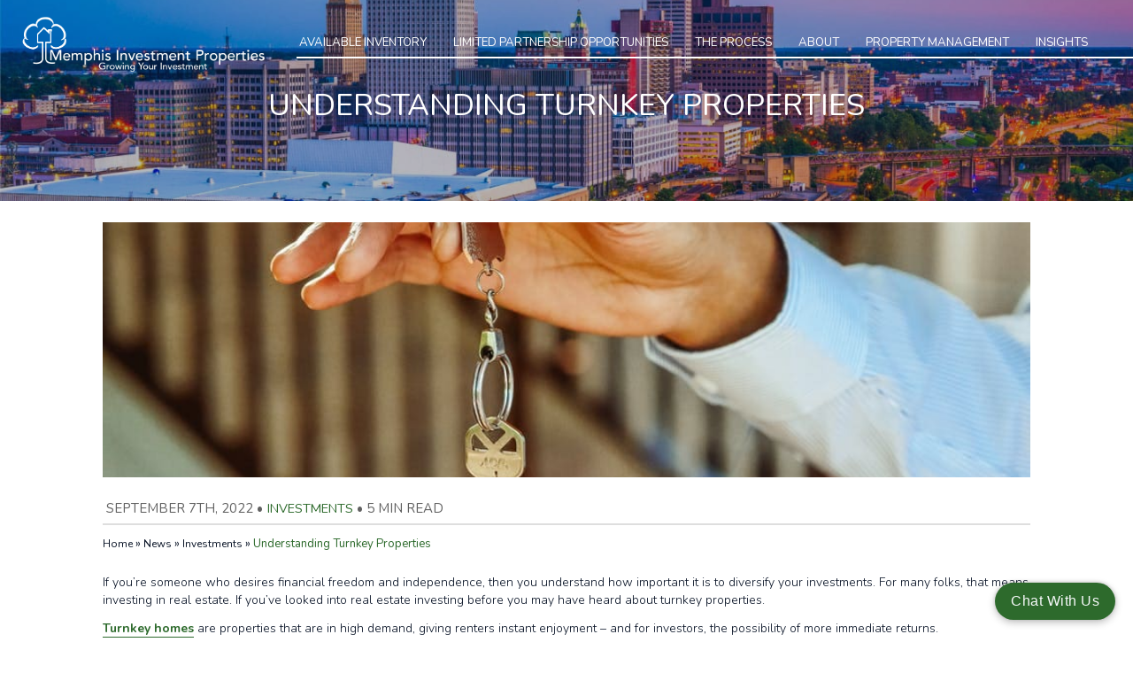

--- FILE ---
content_type: text/html; charset=UTF-8
request_url: https://www.memphisinvestmentproperties.net/understanding-turnkey-properties/
body_size: 12704
content:
<!DOCTYPE html>
<html lang="en-US">
  <head>
	  <!-- Google Tag Manager -->
<script>(function(w,d,s,l,i){w[l]=w[l]||[];w[l].push({'gtm.start':
new Date().getTime(),event:'gtm.js'});var f=d.getElementsByTagName(s)[0],
j=d.createElement(s),dl=l!='dataLayer'?'&l='+l:'';j.async=true;j.src=
'https://www.googletagmanager.com/gtm.js?id='+i+dl;f.parentNode.insertBefore(j,f);
})(window,document,'script','dataLayer','GTM-WRMLPSLN');</script>
<!-- End Google Tag Manager -->

	  
	  <!-- Google tag (gtag.js) -->
<script async src="https://www.googletagmanager.com/gtag/js?id=AW-769568230"></script>
<script>
  window.dataLayer = window.dataLayer || [];
  function gtag(){dataLayer.push(arguments);}
  gtag('js', new Date());

  gtag('config', 'AW-769568230');
</script>




<script>
  window.addEventListener('load', function() {
    if (document.location.href.includes('gf_4')) {
  gtag('event', 'conversion', {'send_to': 'AW-769568230/YKy3COK826gaEObb-u4C'});
    }
  });

</script>

    <meta name="viewport" content="width=device-width, initial-scale=1">
    <meta charset="UTF-8">
    <link rel="shortcut icon" type="image/x-icon" href="https://www.memphisinvestmentproperties.net">
    <link rel="apple-touch-icon" href="https://www.memphisinvestmentproperties.net"/>
    <script src="https://kit.fontawesome.com/b245917951.js" crossorigin="anonymous"></script>
    <script src="https://cdn.jsdelivr.net/npm/js-cookie@rc/dist/js.cookie.min.js"></script>
	  
	  <script src='//api.leadsimple.com/sdk/0d3f3e74-1cf1-4a73-9850-89ee6e4e3185.js' async='async' type='text/javascript'></script>
	  
	  <!-- WST Global site tag (gtag.js) - Google Analytics -->
<script async src="https://www.googletagmanager.com/gtag/js?id=G-NYYL5WQD60"></script>
<script>
  window.dataLayer = window.dataLayer || [];
  function gtag(){dataLayer.push(arguments);}
  gtag('js', new Date());

  gtag('config', 'G-NYYL5WQD60');
</script>
	 
	  <!--WST's verification code--><meta name="google-site-verification" content="dSIppgah5csGKSJYbwoX2H1fbmF6YiZs_tYKB9g0NaI" />
	  
<!-- CLIENT's Global site tag (gtag.js) - Google Analytics DISABLED AT CLIENT'S REQUEST #197982
<script async src="https://www.googletagmanager.com/gtag/js?id=G-KVX7GCH6MB"></script>
<script>
  window.dataLayer = window.dataLayer || [];
  function gtag(){dataLayer.push(arguments);}
  gtag('js', new Date());

  gtag('config', 'G-KVX7GCH6MB');
</script> -->
	  
<!-- CLIENT'S verification code --> <meta name="facebook-domain-verification" content="6qsijv4ir2t4col28wocla0mg8uzgw" />
	  
    <meta name='robots' content='index, follow, max-image-preview:large, max-snippet:-1, max-video-preview:-1' />

	<!-- This site is optimized with the Yoast SEO plugin v26.5 - https://yoast.com/wordpress/plugins/seo/ -->
	<title>Understanding Turnkey Properties - Memphis Investment Properties</title>
	<meta name="description" content="If you are interested in real estate investing, then you have likely heard of turnkey properties. But what are turnkey properties exactly? Click here for more." />
	<link rel="canonical" href="https://www.memphisinvestmentproperties.net/understanding-turnkey-properties/" />
	<meta property="og:locale" content="en_US" />
	<meta property="og:type" content="article" />
	<meta property="og:title" content="Understanding Turnkey Properties - Memphis Investment Properties" />
	<meta property="og:description" content="If you are interested in real estate investing, then you have likely heard of turnkey properties. But what are turnkey properties exactly? Click here for more." />
	<meta property="og:url" content="https://www.memphisinvestmentproperties.net/understanding-turnkey-properties/" />
	<meta property="og:site_name" content="Memphis Investment Properties" />
	<meta property="article:published_time" content="2022-09-07T01:48:04+00:00" />
	<meta property="article:modified_time" content="2022-09-08T01:48:48+00:00" />
	<meta property="og:image" content="https://www.memphisinvestmentproperties.net/wp-content/uploads/2022/09/turnkey-properties.jpeg" />
	<meta property="og:image:width" content="940" />
	<meta property="og:image:height" content="529" />
	<meta property="og:image:type" content="image/jpeg" />
	<meta name="author" content="Grant Hubbard" />
	<meta name="twitter:card" content="summary_large_image" />
	<meta name="twitter:label1" content="Written by" />
	<meta name="twitter:data1" content="Grant Hubbard" />
	<meta name="twitter:label2" content="Est. reading time" />
	<meta name="twitter:data2" content="5 minutes" />
	<script type="application/ld+json" class="yoast-schema-graph">{"@context":"https://schema.org","@graph":[{"@type":"WebPage","@id":"https://www.memphisinvestmentproperties.net/understanding-turnkey-properties/","url":"https://www.memphisinvestmentproperties.net/understanding-turnkey-properties/","name":"Understanding Turnkey Properties - Memphis Investment Properties","isPartOf":{"@id":"https://www.memphisinvestmentproperties.net/#website"},"primaryImageOfPage":{"@id":"https://www.memphisinvestmentproperties.net/understanding-turnkey-properties/#primaryimage"},"image":{"@id":"https://www.memphisinvestmentproperties.net/understanding-turnkey-properties/#primaryimage"},"thumbnailUrl":"https://www.memphisinvestmentproperties.net/wp-content/uploads/2022/09/turnkey-properties.jpeg","datePublished":"2022-09-07T01:48:04+00:00","dateModified":"2022-09-08T01:48:48+00:00","author":{"@id":"https://www.memphisinvestmentproperties.net/#/schema/person/21263d9b4060d61f57d0b46e066201f9"},"description":"If you are interested in real estate investing, then you have likely heard of turnkey properties. But what are turnkey properties exactly? Click here for more.","breadcrumb":{"@id":"https://www.memphisinvestmentproperties.net/understanding-turnkey-properties/#breadcrumb"},"inLanguage":"en-US","potentialAction":[{"@type":"ReadAction","target":["https://www.memphisinvestmentproperties.net/understanding-turnkey-properties/"]}]},{"@type":"ImageObject","inLanguage":"en-US","@id":"https://www.memphisinvestmentproperties.net/understanding-turnkey-properties/#primaryimage","url":"https://www.memphisinvestmentproperties.net/wp-content/uploads/2022/09/turnkey-properties.jpeg","contentUrl":"https://www.memphisinvestmentproperties.net/wp-content/uploads/2022/09/turnkey-properties.jpeg","width":940,"height":529,"caption":"turnkey properties"},{"@type":"BreadcrumbList","@id":"https://www.memphisinvestmentproperties.net/understanding-turnkey-properties/#breadcrumb","itemListElement":[{"@type":"ListItem","position":1,"name":"Home","item":"https://www.memphisinvestmentproperties.net/"},{"@type":"ListItem","position":2,"name":"News","item":"https://www.memphisinvestmentproperties.net/news/"},{"@type":"ListItem","position":3,"name":"Investments","item":"https://www.memphisinvestmentproperties.net/category/investments/"},{"@type":"ListItem","position":4,"name":"Understanding Turnkey Properties"}]},{"@type":"WebSite","@id":"https://www.memphisinvestmentproperties.net/#website","url":"https://www.memphisinvestmentproperties.net/","name":"Memphis Investment Properties","description":"","potentialAction":[{"@type":"SearchAction","target":{"@type":"EntryPoint","urlTemplate":"https://www.memphisinvestmentproperties.net/?s={search_term_string}"},"query-input":{"@type":"PropertyValueSpecification","valueRequired":true,"valueName":"search_term_string"}}],"inLanguage":"en-US"},{"@type":"Person","@id":"https://www.memphisinvestmentproperties.net/#/schema/person/21263d9b4060d61f57d0b46e066201f9","name":"Grant Hubbard","image":{"@type":"ImageObject","inLanguage":"en-US","@id":"https://www.memphisinvestmentproperties.net/#/schema/person/image/","url":"https://secure.gravatar.com/avatar/8c2024245957934bf42f57233695a39c589d1bc3ade1106d9171c444848dc3d9?s=96&d=mm&r=g","contentUrl":"https://secure.gravatar.com/avatar/8c2024245957934bf42f57233695a39c589d1bc3ade1106d9171c444848dc3d9?s=96&d=mm&r=g","caption":"Grant Hubbard"},"url":"https://www.memphisinvestmentproperties.net/author/grant-hubbard/"}]}</script>
	<!-- / Yoast SEO plugin. -->


<link rel="alternate" title="oEmbed (JSON)" type="application/json+oembed" href="https://www.memphisinvestmentproperties.net/wp-json/oembed/1.0/embed?url=https%3A%2F%2Fwww.memphisinvestmentproperties.net%2Funderstanding-turnkey-properties%2F" />
<link rel="alternate" title="oEmbed (XML)" type="text/xml+oembed" href="https://www.memphisinvestmentproperties.net/wp-json/oembed/1.0/embed?url=https%3A%2F%2Fwww.memphisinvestmentproperties.net%2Funderstanding-turnkey-properties%2F&#038;format=xml" />
<style id='wp-img-auto-sizes-contain-inline-css' type='text/css'>
img:is([sizes=auto i],[sizes^="auto," i]){contain-intrinsic-size:3000px 1500px}
/*# sourceURL=wp-img-auto-sizes-contain-inline-css */
</style>
<style id='wp-emoji-styles-inline-css' type='text/css'>

	img.wp-smiley, img.emoji {
		display: inline !important;
		border: none !important;
		box-shadow: none !important;
		height: 1em !important;
		width: 1em !important;
		margin: 0 0.07em !important;
		vertical-align: -0.1em !important;
		background: none !important;
		padding: 0 !important;
	}
/*# sourceURL=wp-emoji-styles-inline-css */
</style>
<link rel='stylesheet' id='wp-block-library-css' href='https://www.memphisinvestmentproperties.net/wp-includes/css/dist/block-library/style.min.css?ver=6.9' type='text/css' media='all' />
<style id='global-styles-inline-css' type='text/css'>
:root{--wp--preset--aspect-ratio--square: 1;--wp--preset--aspect-ratio--4-3: 4/3;--wp--preset--aspect-ratio--3-4: 3/4;--wp--preset--aspect-ratio--3-2: 3/2;--wp--preset--aspect-ratio--2-3: 2/3;--wp--preset--aspect-ratio--16-9: 16/9;--wp--preset--aspect-ratio--9-16: 9/16;--wp--preset--color--black: #000000;--wp--preset--color--cyan-bluish-gray: #abb8c3;--wp--preset--color--white: #ffffff;--wp--preset--color--pale-pink: #f78da7;--wp--preset--color--vivid-red: #cf2e2e;--wp--preset--color--luminous-vivid-orange: #ff6900;--wp--preset--color--luminous-vivid-amber: #fcb900;--wp--preset--color--light-green-cyan: #7bdcb5;--wp--preset--color--vivid-green-cyan: #00d084;--wp--preset--color--pale-cyan-blue: #8ed1fc;--wp--preset--color--vivid-cyan-blue: #0693e3;--wp--preset--color--vivid-purple: #9b51e0;--wp--preset--gradient--vivid-cyan-blue-to-vivid-purple: linear-gradient(135deg,rgb(6,147,227) 0%,rgb(155,81,224) 100%);--wp--preset--gradient--light-green-cyan-to-vivid-green-cyan: linear-gradient(135deg,rgb(122,220,180) 0%,rgb(0,208,130) 100%);--wp--preset--gradient--luminous-vivid-amber-to-luminous-vivid-orange: linear-gradient(135deg,rgb(252,185,0) 0%,rgb(255,105,0) 100%);--wp--preset--gradient--luminous-vivid-orange-to-vivid-red: linear-gradient(135deg,rgb(255,105,0) 0%,rgb(207,46,46) 100%);--wp--preset--gradient--very-light-gray-to-cyan-bluish-gray: linear-gradient(135deg,rgb(238,238,238) 0%,rgb(169,184,195) 100%);--wp--preset--gradient--cool-to-warm-spectrum: linear-gradient(135deg,rgb(74,234,220) 0%,rgb(151,120,209) 20%,rgb(207,42,186) 40%,rgb(238,44,130) 60%,rgb(251,105,98) 80%,rgb(254,248,76) 100%);--wp--preset--gradient--blush-light-purple: linear-gradient(135deg,rgb(255,206,236) 0%,rgb(152,150,240) 100%);--wp--preset--gradient--blush-bordeaux: linear-gradient(135deg,rgb(254,205,165) 0%,rgb(254,45,45) 50%,rgb(107,0,62) 100%);--wp--preset--gradient--luminous-dusk: linear-gradient(135deg,rgb(255,203,112) 0%,rgb(199,81,192) 50%,rgb(65,88,208) 100%);--wp--preset--gradient--pale-ocean: linear-gradient(135deg,rgb(255,245,203) 0%,rgb(182,227,212) 50%,rgb(51,167,181) 100%);--wp--preset--gradient--electric-grass: linear-gradient(135deg,rgb(202,248,128) 0%,rgb(113,206,126) 100%);--wp--preset--gradient--midnight: linear-gradient(135deg,rgb(2,3,129) 0%,rgb(40,116,252) 100%);--wp--preset--font-size--small: 13px;--wp--preset--font-size--medium: 20px;--wp--preset--font-size--large: 36px;--wp--preset--font-size--x-large: 42px;--wp--preset--spacing--20: 0.44rem;--wp--preset--spacing--30: 0.67rem;--wp--preset--spacing--40: 1rem;--wp--preset--spacing--50: 1.5rem;--wp--preset--spacing--60: 2.25rem;--wp--preset--spacing--70: 3.38rem;--wp--preset--spacing--80: 5.06rem;--wp--preset--shadow--natural: 6px 6px 9px rgba(0, 0, 0, 0.2);--wp--preset--shadow--deep: 12px 12px 50px rgba(0, 0, 0, 0.4);--wp--preset--shadow--sharp: 6px 6px 0px rgba(0, 0, 0, 0.2);--wp--preset--shadow--outlined: 6px 6px 0px -3px rgb(255, 255, 255), 6px 6px rgb(0, 0, 0);--wp--preset--shadow--crisp: 6px 6px 0px rgb(0, 0, 0);}:where(.is-layout-flex){gap: 0.5em;}:where(.is-layout-grid){gap: 0.5em;}body .is-layout-flex{display: flex;}.is-layout-flex{flex-wrap: wrap;align-items: center;}.is-layout-flex > :is(*, div){margin: 0;}body .is-layout-grid{display: grid;}.is-layout-grid > :is(*, div){margin: 0;}:where(.wp-block-columns.is-layout-flex){gap: 2em;}:where(.wp-block-columns.is-layout-grid){gap: 2em;}:where(.wp-block-post-template.is-layout-flex){gap: 1.25em;}:where(.wp-block-post-template.is-layout-grid){gap: 1.25em;}.has-black-color{color: var(--wp--preset--color--black) !important;}.has-cyan-bluish-gray-color{color: var(--wp--preset--color--cyan-bluish-gray) !important;}.has-white-color{color: var(--wp--preset--color--white) !important;}.has-pale-pink-color{color: var(--wp--preset--color--pale-pink) !important;}.has-vivid-red-color{color: var(--wp--preset--color--vivid-red) !important;}.has-luminous-vivid-orange-color{color: var(--wp--preset--color--luminous-vivid-orange) !important;}.has-luminous-vivid-amber-color{color: var(--wp--preset--color--luminous-vivid-amber) !important;}.has-light-green-cyan-color{color: var(--wp--preset--color--light-green-cyan) !important;}.has-vivid-green-cyan-color{color: var(--wp--preset--color--vivid-green-cyan) !important;}.has-pale-cyan-blue-color{color: var(--wp--preset--color--pale-cyan-blue) !important;}.has-vivid-cyan-blue-color{color: var(--wp--preset--color--vivid-cyan-blue) !important;}.has-vivid-purple-color{color: var(--wp--preset--color--vivid-purple) !important;}.has-black-background-color{background-color: var(--wp--preset--color--black) !important;}.has-cyan-bluish-gray-background-color{background-color: var(--wp--preset--color--cyan-bluish-gray) !important;}.has-white-background-color{background-color: var(--wp--preset--color--white) !important;}.has-pale-pink-background-color{background-color: var(--wp--preset--color--pale-pink) !important;}.has-vivid-red-background-color{background-color: var(--wp--preset--color--vivid-red) !important;}.has-luminous-vivid-orange-background-color{background-color: var(--wp--preset--color--luminous-vivid-orange) !important;}.has-luminous-vivid-amber-background-color{background-color: var(--wp--preset--color--luminous-vivid-amber) !important;}.has-light-green-cyan-background-color{background-color: var(--wp--preset--color--light-green-cyan) !important;}.has-vivid-green-cyan-background-color{background-color: var(--wp--preset--color--vivid-green-cyan) !important;}.has-pale-cyan-blue-background-color{background-color: var(--wp--preset--color--pale-cyan-blue) !important;}.has-vivid-cyan-blue-background-color{background-color: var(--wp--preset--color--vivid-cyan-blue) !important;}.has-vivid-purple-background-color{background-color: var(--wp--preset--color--vivid-purple) !important;}.has-black-border-color{border-color: var(--wp--preset--color--black) !important;}.has-cyan-bluish-gray-border-color{border-color: var(--wp--preset--color--cyan-bluish-gray) !important;}.has-white-border-color{border-color: var(--wp--preset--color--white) !important;}.has-pale-pink-border-color{border-color: var(--wp--preset--color--pale-pink) !important;}.has-vivid-red-border-color{border-color: var(--wp--preset--color--vivid-red) !important;}.has-luminous-vivid-orange-border-color{border-color: var(--wp--preset--color--luminous-vivid-orange) !important;}.has-luminous-vivid-amber-border-color{border-color: var(--wp--preset--color--luminous-vivid-amber) !important;}.has-light-green-cyan-border-color{border-color: var(--wp--preset--color--light-green-cyan) !important;}.has-vivid-green-cyan-border-color{border-color: var(--wp--preset--color--vivid-green-cyan) !important;}.has-pale-cyan-blue-border-color{border-color: var(--wp--preset--color--pale-cyan-blue) !important;}.has-vivid-cyan-blue-border-color{border-color: var(--wp--preset--color--vivid-cyan-blue) !important;}.has-vivid-purple-border-color{border-color: var(--wp--preset--color--vivid-purple) !important;}.has-vivid-cyan-blue-to-vivid-purple-gradient-background{background: var(--wp--preset--gradient--vivid-cyan-blue-to-vivid-purple) !important;}.has-light-green-cyan-to-vivid-green-cyan-gradient-background{background: var(--wp--preset--gradient--light-green-cyan-to-vivid-green-cyan) !important;}.has-luminous-vivid-amber-to-luminous-vivid-orange-gradient-background{background: var(--wp--preset--gradient--luminous-vivid-amber-to-luminous-vivid-orange) !important;}.has-luminous-vivid-orange-to-vivid-red-gradient-background{background: var(--wp--preset--gradient--luminous-vivid-orange-to-vivid-red) !important;}.has-very-light-gray-to-cyan-bluish-gray-gradient-background{background: var(--wp--preset--gradient--very-light-gray-to-cyan-bluish-gray) !important;}.has-cool-to-warm-spectrum-gradient-background{background: var(--wp--preset--gradient--cool-to-warm-spectrum) !important;}.has-blush-light-purple-gradient-background{background: var(--wp--preset--gradient--blush-light-purple) !important;}.has-blush-bordeaux-gradient-background{background: var(--wp--preset--gradient--blush-bordeaux) !important;}.has-luminous-dusk-gradient-background{background: var(--wp--preset--gradient--luminous-dusk) !important;}.has-pale-ocean-gradient-background{background: var(--wp--preset--gradient--pale-ocean) !important;}.has-electric-grass-gradient-background{background: var(--wp--preset--gradient--electric-grass) !important;}.has-midnight-gradient-background{background: var(--wp--preset--gradient--midnight) !important;}.has-small-font-size{font-size: var(--wp--preset--font-size--small) !important;}.has-medium-font-size{font-size: var(--wp--preset--font-size--medium) !important;}.has-large-font-size{font-size: var(--wp--preset--font-size--large) !important;}.has-x-large-font-size{font-size: var(--wp--preset--font-size--x-large) !important;}
/*# sourceURL=global-styles-inline-css */
</style>

<style id='classic-theme-styles-inline-css' type='text/css'>
/*! This file is auto-generated */
.wp-block-button__link{color:#fff;background-color:#32373c;border-radius:9999px;box-shadow:none;text-decoration:none;padding:calc(.667em + 2px) calc(1.333em + 2px);font-size:1.125em}.wp-block-file__button{background:#32373c;color:#fff;text-decoration:none}
/*# sourceURL=/wp-includes/css/classic-themes.min.css */
</style>
<link rel='stylesheet' id='wp-components-css' href='https://www.memphisinvestmentproperties.net/wp-includes/css/dist/components/style.min.css?ver=6.9' type='text/css' media='all' />
<link rel='stylesheet' id='wp-preferences-css' href='https://www.memphisinvestmentproperties.net/wp-includes/css/dist/preferences/style.min.css?ver=6.9' type='text/css' media='all' />
<link rel='stylesheet' id='wp-block-editor-css' href='https://www.memphisinvestmentproperties.net/wp-includes/css/dist/block-editor/style.min.css?ver=6.9' type='text/css' media='all' />
<link rel='stylesheet' id='popup-maker-block-library-style-css' href='https://www.memphisinvestmentproperties.net/wp-content/plugins/popup-maker/dist/packages/block-library-style.css?ver=dbea705cfafe089d65f1' type='text/css' media='all' />
<link rel='stylesheet' id='mediaelement-css' href='https://www.memphisinvestmentproperties.net/wp-includes/js/mediaelement/mediaelementplayer-legacy.min.css?ver=4.2.17' type='text/css' media='all' />
<link rel='stylesheet' id='wp-mediaelement-css' href='https://www.memphisinvestmentproperties.net/wp-includes/js/mediaelement/wp-mediaelement.min.css?ver=6.9' type='text/css' media='all' />
<link rel='stylesheet' id='view_editor_gutenberg_frontend_assets-css' href='https://www.memphisinvestmentproperties.net/wp-content/plugins/wp-views/public/css/views-frontend.css?ver=3.6.21' type='text/css' media='all' />
<style id='view_editor_gutenberg_frontend_assets-inline-css' type='text/css'>
.wpv-sort-list-dropdown.wpv-sort-list-dropdown-style-default > span.wpv-sort-list,.wpv-sort-list-dropdown.wpv-sort-list-dropdown-style-default .wpv-sort-list-item {border-color: #cdcdcd;}.wpv-sort-list-dropdown.wpv-sort-list-dropdown-style-default .wpv-sort-list-item a {color: #444;background-color: #fff;}.wpv-sort-list-dropdown.wpv-sort-list-dropdown-style-default a:hover,.wpv-sort-list-dropdown.wpv-sort-list-dropdown-style-default a:focus {color: #000;background-color: #eee;}.wpv-sort-list-dropdown.wpv-sort-list-dropdown-style-default .wpv-sort-list-item.wpv-sort-list-current a {color: #000;background-color: #eee;}
.wpv-sort-list-dropdown.wpv-sort-list-dropdown-style-default > span.wpv-sort-list,.wpv-sort-list-dropdown.wpv-sort-list-dropdown-style-default .wpv-sort-list-item {border-color: #cdcdcd;}.wpv-sort-list-dropdown.wpv-sort-list-dropdown-style-default .wpv-sort-list-item a {color: #444;background-color: #fff;}.wpv-sort-list-dropdown.wpv-sort-list-dropdown-style-default a:hover,.wpv-sort-list-dropdown.wpv-sort-list-dropdown-style-default a:focus {color: #000;background-color: #eee;}.wpv-sort-list-dropdown.wpv-sort-list-dropdown-style-default .wpv-sort-list-item.wpv-sort-list-current a {color: #000;background-color: #eee;}.wpv-sort-list-dropdown.wpv-sort-list-dropdown-style-grey > span.wpv-sort-list,.wpv-sort-list-dropdown.wpv-sort-list-dropdown-style-grey .wpv-sort-list-item {border-color: #cdcdcd;}.wpv-sort-list-dropdown.wpv-sort-list-dropdown-style-grey .wpv-sort-list-item a {color: #444;background-color: #eeeeee;}.wpv-sort-list-dropdown.wpv-sort-list-dropdown-style-grey a:hover,.wpv-sort-list-dropdown.wpv-sort-list-dropdown-style-grey a:focus {color: #000;background-color: #e5e5e5;}.wpv-sort-list-dropdown.wpv-sort-list-dropdown-style-grey .wpv-sort-list-item.wpv-sort-list-current a {color: #000;background-color: #e5e5e5;}
.wpv-sort-list-dropdown.wpv-sort-list-dropdown-style-default > span.wpv-sort-list,.wpv-sort-list-dropdown.wpv-sort-list-dropdown-style-default .wpv-sort-list-item {border-color: #cdcdcd;}.wpv-sort-list-dropdown.wpv-sort-list-dropdown-style-default .wpv-sort-list-item a {color: #444;background-color: #fff;}.wpv-sort-list-dropdown.wpv-sort-list-dropdown-style-default a:hover,.wpv-sort-list-dropdown.wpv-sort-list-dropdown-style-default a:focus {color: #000;background-color: #eee;}.wpv-sort-list-dropdown.wpv-sort-list-dropdown-style-default .wpv-sort-list-item.wpv-sort-list-current a {color: #000;background-color: #eee;}.wpv-sort-list-dropdown.wpv-sort-list-dropdown-style-grey > span.wpv-sort-list,.wpv-sort-list-dropdown.wpv-sort-list-dropdown-style-grey .wpv-sort-list-item {border-color: #cdcdcd;}.wpv-sort-list-dropdown.wpv-sort-list-dropdown-style-grey .wpv-sort-list-item a {color: #444;background-color: #eeeeee;}.wpv-sort-list-dropdown.wpv-sort-list-dropdown-style-grey a:hover,.wpv-sort-list-dropdown.wpv-sort-list-dropdown-style-grey a:focus {color: #000;background-color: #e5e5e5;}.wpv-sort-list-dropdown.wpv-sort-list-dropdown-style-grey .wpv-sort-list-item.wpv-sort-list-current a {color: #000;background-color: #e5e5e5;}.wpv-sort-list-dropdown.wpv-sort-list-dropdown-style-blue > span.wpv-sort-list,.wpv-sort-list-dropdown.wpv-sort-list-dropdown-style-blue .wpv-sort-list-item {border-color: #0099cc;}.wpv-sort-list-dropdown.wpv-sort-list-dropdown-style-blue .wpv-sort-list-item a {color: #444;background-color: #cbddeb;}.wpv-sort-list-dropdown.wpv-sort-list-dropdown-style-blue a:hover,.wpv-sort-list-dropdown.wpv-sort-list-dropdown-style-blue a:focus {color: #000;background-color: #95bedd;}.wpv-sort-list-dropdown.wpv-sort-list-dropdown-style-blue .wpv-sort-list-item.wpv-sort-list-current a {color: #000;background-color: #95bedd;}
/*# sourceURL=view_editor_gutenberg_frontend_assets-inline-css */
</style>
<link rel='stylesheet' id='simple-banner-style-css' href='https://www.memphisinvestmentproperties.net/wp-content/plugins/simple-banner/simple-banner.css?ver=3.1.2' type='text/css' media='all' />
<link rel='stylesheet' id='brb-public-main-css-css' href='https://www.memphisinvestmentproperties.net/wp-content/plugins/business-reviews-bundle/assets/css/public-main.css?ver=1.9.129' type='text/css' media='all' />
<link rel='stylesheet' id='toolset-maps-fixes-css' href='//www.memphisinvestmentproperties.net/wp-content/plugins/toolset-maps/resources/css/toolset_maps_fixes.css?ver=2.2.1' type='text/css' media='all' />
<link rel='stylesheet' id='extra-css-css' href='https://www.memphisinvestmentproperties.net/wp-content/themes/WSTTheme/compiled/extra-css.min.css?ver=20210331203915' type='text/css' media='all' />
<link rel='stylesheet' id='theme-css-css' href='https://www.memphisinvestmentproperties.net/wp-content/themes/WSTTheme/compiled/styles.min.css?ver=20210401145659' type='text/css' media='all' />
<link rel='stylesheet' id='plebian-css-css' href='https://www.memphisinvestmentproperties.net/wp-content/themes/WSTTheme/plebians-css/plebians-stylesheet.css?ver=20251112230221' type='text/css' media='all' />
<script type="text/javascript" src="https://www.memphisinvestmentproperties.net/wp-content/plugins/wp-views/vendor/toolset/common-es/public/toolset-common-es-frontend.js?ver=175000" id="toolset-common-es-frontend-js"></script>
<script type="text/javascript" src="https://www.memphisinvestmentproperties.net/wp-includes/js/jquery/jquery.min.js?ver=3.7.1" id="jquery-core-js"></script>
<script type="text/javascript" src="https://www.memphisinvestmentproperties.net/wp-includes/js/jquery/jquery-migrate.min.js?ver=3.4.1" id="jquery-migrate-js"></script>
<script type="text/javascript" id="simple-banner-script-js-before">
/* <![CDATA[ */
const simpleBannerScriptParams = {"pro_version_enabled":"","debug_mode":false,"id":19529,"version":"3.1.2","banner_params":[{"hide_simple_banner":"yes","simple_banner_prepend_element":false,"simple_banner_position":"fixed","header_margin":"","header_padding":"","wp_body_open_enabled":"","wp_body_open":true,"simple_banner_z_index":false,"simple_banner_text":"Join Us July 12-16, 2021 for our <b>FREE<\/b> webinar. <a href=\"http:\/\/www.thesofasummit.com\/\" target=\"_blank\"><u>Register Now<\/u><\/a>","disabled_on_current_page":false,"disabled_pages_array":[],"is_current_page_a_post":true,"disabled_on_posts":"","simple_banner_disabled_page_paths":false,"simple_banner_font_size":"","simple_banner_color":"","simple_banner_text_color":"","simple_banner_link_color":"","simple_banner_close_color":"","simple_banner_custom_css":"","simple_banner_scrolling_custom_css":"","simple_banner_text_custom_css":"","simple_banner_button_css":"","site_custom_css":"","keep_site_custom_css":"","site_custom_js":"","keep_site_custom_js":"","close_button_enabled":"","close_button_expiration":"","close_button_cookie_set":false,"current_date":{"date":"2026-01-23 06:19:54.606467","timezone_type":3,"timezone":"UTC"},"start_date":{"date":"2026-01-23 06:19:54.606479","timezone_type":3,"timezone":"UTC"},"end_date":{"date":"2026-01-23 06:19:54.606485","timezone_type":3,"timezone":"UTC"},"simple_banner_start_after_date":false,"simple_banner_remove_after_date":false,"simple_banner_insert_inside_element":false}]}
//# sourceURL=simple-banner-script-js-before
/* ]]> */
</script>
<script type="text/javascript" src="https://www.memphisinvestmentproperties.net/wp-content/plugins/simple-banner/simple-banner.js?ver=3.1.2" id="simple-banner-script-js"></script>
<script type="text/javascript" id="brb-public-main-js-js-extra">
/* <![CDATA[ */
var brb_vars = {"ajaxurl":"https://www.memphisinvestmentproperties.net/wp-admin/admin-ajax.php","gavatar":"https://www.memphisinvestmentproperties.net/wp-content/plugins/business-reviews-bundle/assets/img/google_avatar.png"};
//# sourceURL=brb-public-main-js-js-extra
/* ]]> */
</script>
<script type="text/javascript" defer="defer" src="https://www.memphisinvestmentproperties.net/wp-content/plugins/business-reviews-bundle/assets/js/public-main.js?ver=1.9.129" id="brb-public-main-js-js"></script>
<script type="text/javascript" src="https://www.memphisinvestmentproperties.net/wp-content/themes/WSTTheme/compiled/scripts.min.js?ver=20210526210357" id="scripts-js-js"></script>
<script type="text/javascript" src="https://www.memphisinvestmentproperties.net/wp-content/themes/WSTTheme/compiled/extra-scripts.min.js?ver=20200914141113" id="extra-scripts-js-js"></script>
<link rel="https://api.w.org/" href="https://www.memphisinvestmentproperties.net/wp-json/" /><link rel="alternate" title="JSON" type="application/json" href="https://www.memphisinvestmentproperties.net/wp-json/wp/v2/posts/19529" /><link rel="EditURI" type="application/rsd+xml" title="RSD" href="https://www.memphisinvestmentproperties.net/xmlrpc.php?rsd" />
<meta name="generator" content="WordPress 6.9" />
<link rel='shortlink' href='https://www.memphisinvestmentproperties.net/?p=19529' />
<style id="simple-banner-hide" type="text/css">.simple-banner{display:none;}</style><style id="simple-banner-position" type="text/css">.simple-banner{position:fixed;}</style><style id="simple-banner-background-color" type="text/css">.simple-banner{background: #024985;}</style><style id="simple-banner-text-color" type="text/css">.simple-banner .simple-banner-text{color: #ffffff;}</style><style id="simple-banner-link-color" type="text/css">.simple-banner .simple-banner-text a{color:#f16521;}</style><style id="simple-banner-z-index" type="text/css">.simple-banner{z-index: 99999;}</style><style id="simple-banner-site-custom-css-dummy" type="text/css"></style><script id="simple-banner-site-custom-js-dummy" type="text/javascript"></script><script type="text/javascript">
(function(url){
	if(/(?:Chrome\/26\.0\.1410\.63 Safari\/537\.31|WordfenceTestMonBot)/.test(navigator.userAgent)){ return; }
	var addEvent = function(evt, handler) {
		if (window.addEventListener) {
			document.addEventListener(evt, handler, false);
		} else if (window.attachEvent) {
			document.attachEvent('on' + evt, handler);
		}
	};
	var removeEvent = function(evt, handler) {
		if (window.removeEventListener) {
			document.removeEventListener(evt, handler, false);
		} else if (window.detachEvent) {
			document.detachEvent('on' + evt, handler);
		}
	};
	var evts = 'contextmenu dblclick drag dragend dragenter dragleave dragover dragstart drop keydown keypress keyup mousedown mousemove mouseout mouseover mouseup mousewheel scroll'.split(' ');
	var logHuman = function() {
		if (window.wfLogHumanRan) { return; }
		window.wfLogHumanRan = true;
		var wfscr = document.createElement('script');
		wfscr.type = 'text/javascript';
		wfscr.async = true;
		wfscr.src = url + '&r=' + Math.random();
		(document.getElementsByTagName('head')[0]||document.getElementsByTagName('body')[0]).appendChild(wfscr);
		for (var i = 0; i < evts.length; i++) {
			removeEvent(evts[i], logHuman);
		}
	};
	for (var i = 0; i < evts.length; i++) {
		addEvent(evts[i], logHuman);
	}
})('//www.memphisinvestmentproperties.net/?wordfence_lh=1&hid=547AB6FA3770D4EC43CDA81EF726B496');
</script><style type="text/css">.recentcomments a{display:inline !important;padding:0 !important;margin:0 !important;}</style> <script> window.addEventListener("load",function(){ var c={script:false,link:false}; function ls(s) { if(!['script','link'].includes(s)||c[s]){return;}c[s]=true; var d=document,f=d.getElementsByTagName(s)[0],j=d.createElement(s); if(s==='script'){j.async=true;j.src='https://www.memphisinvestmentproperties.net/wp-content/plugins/wp-views/vendor/toolset/blocks/public/js/frontend.js?v=1.6.17';}else{ j.rel='stylesheet';j.href='https://www.memphisinvestmentproperties.net/wp-content/plugins/wp-views/vendor/toolset/blocks/public/css/style.css?v=1.6.17';} f.parentNode.insertBefore(j, f); }; function ex(){ls('script');ls('link')} window.addEventListener("scroll", ex, {once: true}); if (('IntersectionObserver' in window) && ('IntersectionObserverEntry' in window) && ('intersectionRatio' in window.IntersectionObserverEntry.prototype)) { var i = 0, fb = document.querySelectorAll("[class^='tb-']"), o = new IntersectionObserver(es => { es.forEach(e => { o.unobserve(e.target); if (e.intersectionRatio > 0) { ex();o.disconnect();}else{ i++;if(fb.length>i){o.observe(fb[i])}} }) }); if (fb.length) { o.observe(fb[i]) } } }) </script>
	<noscript>
		<link rel="stylesheet" href="https://www.memphisinvestmentproperties.net/wp-content/plugins/wp-views/vendor/toolset/blocks/public/css/style.css">
	</noscript><link rel="icon" href="https://www.memphisinvestmentproperties.net/wp-content/uploads/2021/04/favicon-150x150.png" sizes="32x32" />
<link rel="icon" href="https://www.memphisinvestmentproperties.net/wp-content/uploads/2021/04/favicon.png" sizes="192x192" />
<link rel="apple-touch-icon" href="https://www.memphisinvestmentproperties.net/wp-content/uploads/2021/04/favicon.png" />
<meta name="msapplication-TileImage" content="https://www.memphisinvestmentproperties.net/wp-content/uploads/2021/04/favicon.png" />
  </head>
  <body class="wp-singular post-template-default single single-post postid-19529 single-format-standard wp-theme-WSTTheme">
	  
	  		<!-- Google Tag Manager (noscript) -->
<noscript><iframe src="https://www.googletagmanager.com/ns.html?id=GTM-WRMLPSLN"
height="0" width="0" style="display:none;visibility:hidden"></iframe></noscript>
<!-- End Google Tag Manager (noscript) -->
	  
    <header class="wst-header ">
      <div class="header">
        <div class="header-content">
          <a class="logo-container" href="https://www.memphisinvestmentproperties.net">
            <img class="logo"  src="https://www.memphisinvestmentproperties.net/wp-content/uploads/2020/10/MIP_Logo_White.png" alt="https://www.memphisinvestmentproperties.net/wp-content/uploads/2020/10/MIP_Logo_White.png"/>
          </a>
        </div> <!-- Header Content & Logo -->
        <nav class="header-nav">
          <div class="menu-menu-1-container"><ul id="menu-menu-1" class="menu"><li id="menu-item-3440" class="menu-item menu-item-type-post_type menu-item-object-page menu-item-3440"><a href="https://www.memphisinvestmentproperties.net/insider-crm-page/">Available Inventory</a></li>
<li id="menu-item-40306" class="menu-item menu-item-type-custom menu-item-object-custom menu-item-40306"><a href="https://mipcapitalpartners.com/">Limited Partnership Opportunities</a></li>
<li id="menu-item-586" class="menu-item menu-item-type-post_type menu-item-object-page menu-item-has-children menu-item-586"><a href="https://www.memphisinvestmentproperties.net/the-process/">The Process</a>
<ul class="sub-menu">
	<li id="menu-item-585" class="menu-item menu-item-type-post_type menu-item-object-page menu-item-585"><a href="https://www.memphisinvestmentproperties.net/resources/">Resources</a></li>
	<li id="menu-item-366" class="menu-item menu-item-type-post_type menu-item-object-page menu-item-366"><a href="https://www.memphisinvestmentproperties.net/why-memphis/">Why Memphis</a></li>
	<li id="menu-item-482" class="menu-item menu-item-type-post_type menu-item-object-page menu-item-482"><a href="https://www.memphisinvestmentproperties.net/why-memphis/why-real-estate/">Why Real Estate</a></li>
	<li id="menu-item-39192" class="menu-item menu-item-type-post_type menu-item-object-page menu-item-39192"><a href="https://www.memphisinvestmentproperties.net/mip-faq/">MIP FAQ</a></li>
</ul>
</li>
<li id="menu-item-118" class="menu-item menu-item-type-post_type menu-item-object-page menu-item-has-children menu-item-118"><a href="https://www.memphisinvestmentproperties.net/about/">About</a>
<ul class="sub-menu">
	<li id="menu-item-855" class="menu-item menu-item-type-post_type menu-item-object-page menu-item-855"><a href="https://www.memphisinvestmentproperties.net/our-reviews/">Our Reviews</a></li>
	<li id="menu-item-587" class="menu-item menu-item-type-post_type menu-item-object-page menu-item-587"><a href="https://www.memphisinvestmentproperties.net/about/meet-the-team/">Meet the Team</a></li>
	<li id="menu-item-383" class="menu-item menu-item-type-post_type menu-item-object-page menu-item-383"><a href="https://www.memphisinvestmentproperties.net/contact/">Contact</a></li>
</ul>
</li>
<li id="menu-item-420" class="menu-item menu-item-type-post_type menu-item-object-page menu-item-has-children menu-item-420"><a href="https://www.memphisinvestmentproperties.net/property-management/">Property Management</a>
<ul class="sub-menu">
	<li id="menu-item-369" class="menu-item menu-item-type-post_type menu-item-object-page menu-item-369"><a href="https://www.memphisinvestmentproperties.net/about/faqs/">Property Management FAQs</a></li>
</ul>
</li>
<li id="menu-item-4265" class="menu-item menu-item-type-post_type menu-item-object-page current_page_parent menu-item-4265"><a href="https://www.memphisinvestmentproperties.net/news/">Insights</a></li>
</ul></div>          <!-- <button type="button" name="search"><a href="https://www.memphisinvestmentproperties.net"><i class="fas fa-search"></i></a></button> -->
        </nav> <!-- Header Navigation -->

        <!-- Button trigger modal -->
        <div class="mobile-button">
          <div class="button-container">
            <div class="bar1 bar"></div>
            <div class="bar2 bar"></div>
            <div class="bar3 bar"></div>
          </div>
        </div> <!-- Mobile Menu Button -->
      </div> <!-- Header Inner Container -->

      <!-- Mobile Menu -->
      <div class="mobile-menu" id="mobile-menu">
        <nav class="menu-container">
          <div class="menu-menu-1-container"><ul id="menu-menu-2" class="menu"><li class="menu-item menu-item-type-post_type menu-item-object-page menu-item-3440"><a href="https://www.memphisinvestmentproperties.net/insider-crm-page/">Available Inventory</a></li>
<li class="menu-item menu-item-type-custom menu-item-object-custom menu-item-40306"><a href="https://mipcapitalpartners.com/">Limited Partnership Opportunities</a></li>
<li class="menu-item menu-item-type-post_type menu-item-object-page menu-item-has-children menu-item-586"><a href="https://www.memphisinvestmentproperties.net/the-process/">The Process</a>
<ul class="sub-menu">
	<li class="menu-item menu-item-type-post_type menu-item-object-page menu-item-585"><a href="https://www.memphisinvestmentproperties.net/resources/">Resources</a></li>
	<li class="menu-item menu-item-type-post_type menu-item-object-page menu-item-366"><a href="https://www.memphisinvestmentproperties.net/why-memphis/">Why Memphis</a></li>
	<li class="menu-item menu-item-type-post_type menu-item-object-page menu-item-482"><a href="https://www.memphisinvestmentproperties.net/why-memphis/why-real-estate/">Why Real Estate</a></li>
	<li class="menu-item menu-item-type-post_type menu-item-object-page menu-item-39192"><a href="https://www.memphisinvestmentproperties.net/mip-faq/">MIP FAQ</a></li>
</ul>
</li>
<li class="menu-item menu-item-type-post_type menu-item-object-page menu-item-has-children menu-item-118"><a href="https://www.memphisinvestmentproperties.net/about/">About</a>
<ul class="sub-menu">
	<li class="menu-item menu-item-type-post_type menu-item-object-page menu-item-855"><a href="https://www.memphisinvestmentproperties.net/our-reviews/">Our Reviews</a></li>
	<li class="menu-item menu-item-type-post_type menu-item-object-page menu-item-587"><a href="https://www.memphisinvestmentproperties.net/about/meet-the-team/">Meet the Team</a></li>
	<li class="menu-item menu-item-type-post_type menu-item-object-page menu-item-383"><a href="https://www.memphisinvestmentproperties.net/contact/">Contact</a></li>
</ul>
</li>
<li class="menu-item menu-item-type-post_type menu-item-object-page menu-item-has-children menu-item-420"><a href="https://www.memphisinvestmentproperties.net/property-management/">Property Management</a>
<ul class="sub-menu">
	<li class="menu-item menu-item-type-post_type menu-item-object-page menu-item-369"><a href="https://www.memphisinvestmentproperties.net/about/faqs/">Property Management FAQs</a></li>
</ul>
</li>
<li class="menu-item menu-item-type-post_type menu-item-object-page current_page_parent menu-item-4265"><a href="https://www.memphisinvestmentproperties.net/news/">Insights</a></li>
</ul></div>          <div class="contact">
            <a target="_blank" href="https://goo.gl/maps/R9N2AAEpfvxa2vbGA"><i class="fas fa-map-marked"></i> Find Us</a>
            <a href="tel:901-244-5820"><i class="fas fa-phone-alt"></i> Call Us</a>
            <a href="tel:901-842-0803"><i class="fas fa-fax"></i> Fax Us</a>
            <a href="mailto:info@memphisinvestmentproperties.net"><i class="far fa-envelope"></i> Email Us</a>
          </div>
        </nav>
      </div>

    </header>

    <div class="mobile-overlay"></div>
<script type="text/javascript" src="//cdn.callrail.com/companies/205802920/1b7cd55da32c8da454a1/12/swap.js"></script>
    <div class="body-container">

<main id="single-post">
  


  <div class="child-header" style="background-image: url(https://www.memphisinvestmentproperties.net/wp-content/uploads/2020/09/MIP-IMAGE-7.jpg);">
    <h1 class="title">Understanding Turnkey Properties</h1>


</div>

  <section class="single-post-container lg-con">
                                <div class="single-post-thumbnail" style="background-image: url('https://www.memphisinvestmentproperties.net/wp-content/uploads/2022/09/turnkey-properties.jpeg');"></div> 
        <div class="post-info">
          <div class="post-date"><span>September 7th, 2022</span></div>
          <span class="post-bullet">&#8226;</span>
          <div class="categories"><span><a href="https://www.memphisinvestmentproperties.net/category/investments/" alt="View all posts in Investments">Investments</a></span></div>          <span class="post-bullet">&#8226;</span>
          <span class="post-read-time">5 min read</span>
        </div>
		<div class="bc">
		  <div class="bc-con">
			
<div id="breadcrumbs"><span><span><a href="https://www.memphisinvestmentproperties.net/">Home</a></span> » <span><a href="https://www.memphisinvestmentproperties.net/news/">News</a></span> » <span><a href="https://www.memphisinvestmentproperties.net/category/investments/">Investments</a></span> » <span class="breadcrumb_last" aria-current="page">Understanding Turnkey Properties</span></span></div>		  </div>
		</div>
        <div class="post-content">
          
        <!-- Content Layout Here -->
          <p>If you’re someone who desires financial freedom and independence, then you understand how important it is to diversify your investments. For many folks, that means investing in real estate. If you’ve looked into real estate investing before you may have heard about turnkey properties.</p>
<p><a href="https://magazine.realtor/daily-news/2022/05/10/turnkey-homes-are-in-demand">Turnkey homes</a> are properties that are in high demand, giving renters instant enjoyment &#8211; and for investors, the possibility of more immediate returns.</p>
<p>But what are turnkey properties, and why do people invest in them?</p>
<p>Here’s what you need to understand about turnkey properties.</p>
<h2>What Is a Turnkey Property?</h2>
<p>Simply put, a turnkey property is a property that’s ready to move in. This means the property doesn’t require any significant changes such as renovations. A turnkey property could be a home, duplex, or apartment building.</p>
<p>A turnkey property requires little to no upfront effort from investors. This is the opposite of a home sold “as is,” which may require significant investment in both time and money to make it habitable and appealing to renters. Since turnkeys are ready to move in, they can potentially generate revenue faster.</p>
<p>Turnkeys are often sold by specialty real estate companies that do the heavy lifting of rehabbing the property and making it ready to move in prior to purchase by an investor. Often times these companies also manage the property. At Memphis Investment Properties, we offer <a href="https://www.memphisinvestmentproperties.net/property-management/">full-service property management</a>, meaning you won’t have to worry about regular maintenance or repairs.</p>
<p>The term turnkey property isn’t just used by investors. Realty companies sometimes use the term to refer to any home that’s ready to move in.</p>
<h2>What You Need to Know About Investing in a Turnkey</h2>
<p>Turnkey properties have become a popular choice for those who want to buy a property and invest in real estate. However, no investment is without risk, and there are both pros and cons to buying a turnkey property.</p>
<h3>What Are the Pros of Investing In Turnkey Properties?</h3>
<p>Since a turnkey property is ready for immediate move-in, that means an investor won’t have to commit a lot of resources to get a house ready for renters. In fact, some turnkey properties are already inhabited by tenants, meaning that revenue can be generated immediately.</p>
<p>Turnkey properties require little effort and time to rent out. If you hire a property manager, they can handle screening new tenants.</p>
<p>If you can maintain a high occupancy rate, that leads to a steady stream of income. Again, a property manager can help with this.</p>
<p>Turnkey properties are also a good way of diversifying your portfolio with out-of-state investments. We have seen many of our investors come from all over the U.S., even as far away as California.</p>
<p>With a turnkey property, you aren’t restricted to your local market. That means further diversifying your real estate investments by purchasing in different markets.</p>
<h3>What Are the Cons of Investing in Turnkey Properties?</h3>
<p>Turnkey investing isn’t right for everyone. Before you make the leap, here are a few potential negatives you need to be aware of.</p>
<p>First, turnkey properties still require research prior to making an investment. When buying from a turnkey property realtor, make sure you are buying from a <a href="https://www.memphisinvestmentproperties.net/our-reviews/">reliable company</a>.</p>
<p>Likewise, get to know the home and the area. Just because someone is selling a turnkey property doesn’t mean it’s a good investment.</p>
<p>Take Memphis, Tennessee, for example. Memphis has a healthy job market, and big changes are coming. <a href="https://choose901.com/4-trends-in-the-memphis-job-market/">Massive projects</a> have been announced, such as a $5.6 billion investment by Ford. These long-term investments are going to attract talent to the area, but unless you do your research, you won’t know about them.</p>
<p>Another con of turnkey properties is financing. Unless you have cash on hand, you will likely need to apply for a mortgage. Most of our investors use a conventional 30-year mortgage.</p>
<p>Turnkey properties are also long-term investments. They lack the liquidity of investments such as stocks. If you’re looking to build wealth overnight, a turnkey property may not be for you.</p>
<p>Finally, turnkey properties are still real estate investments. Real estate investments have their own risks, so it’s important to consider if real estate investing is right for you. You could be surprised by a sudden issue such as a property tax hike.</p>
<h2>Are Turnkey Properties Right for Me?</h2>
<p>Are turnkey properties right for you? It depends. They won’t serve the needs of every investor.</p>
<p>However, if you are looking at investment types and are considering real estate, turnkey properties could be an easy entry point into real estate investing. Having the ability to generate income long-term, and often immediately, makes turnkey properties an attractive investment.</p>
<p>They can be a great way of further diversifying your portfolio, even if you already have existing real estate investments.</p>
<p>If you take the above pros and cons into consideration, then it’s time to move on to the next step &#8211; finding good turnkey properties.</p>
<h2>Looking for Turnkey Properties?</h2>
<p>When a turnkey property is paired with a reliable property management company, you are giving yourself tremendous peace of mind. The property management company will deal with issues such as screening new tenants, maintaining a high occupancy rate, and other issues, allowing you for a more passive investment.</p>
<p>That’s why at Memphis Investment Properties we not only provide newly renovated turnkey rental properties, but we offer a full property management solution. We have every department under one roof on our 22,000-square-foot campus.</p>
<p>Are you looking for a turnkey property in the Memphis area? <a href="https://www.memphisinvestmentproperties.net/contact/">Contact us</a> today for more information.</p>
        </div>

        
    
  </section>
</main>

      <footer class="footer">
        <section class="footer-top">
          <div class="left">
            <img src="https://www.memphisinvestmentproperties.net/wp-content/uploads/2020/10/MIP_Footer_Logo-Full_Circle-01.png" alt=""/>
          </div>
          <div class="right">
            <h4>Contact Us</h4>
            <p>Address: <a target="_blank" href="https://goo.gl/maps/R9N2AAEpfvxa2vbGA">4701 Summer Ave Memphis, TN 38122</a></p>
            <p>Telephone: <a href="tel:901-244-5820">901-244-5820</a></p>
            <p>Fax: <a href="tel:901-842-0803">901-842-0803</a></p>
            <p>Email: <a href="mailto:info@memphisinvestmentproperties.net">info@memphisinvestmentproperties.net</a></p>
          </div>

        </section>
        <section class="jlb">
          <p class="mem"><i class="fas fa-copyright"></i> 2026 Memphis Investment Properties</p>
          <p>JLB - <a href="https://jlbworks.com/" target="_blank">Nashville Web Design</a> &amp; <a href="https://jlbworks.com/nashville-seo/" target="_blank">SEO Services</a></p>        </section>
        <script type="speculationrules">
{"prefetch":[{"source":"document","where":{"and":[{"href_matches":"/*"},{"not":{"href_matches":["/wp-*.php","/wp-admin/*","/wp-content/uploads/*","/wp-content/*","/wp-content/plugins/*","/wp-content/themes/WSTTheme/*","/*\\?(.+)"]}},{"not":{"selector_matches":"a[rel~=\"nofollow\"]"}},{"not":{"selector_matches":".no-prefetch, .no-prefetch a"}}]},"eagerness":"conservative"}]}
</script>
<div class="simple-banner simple-banner-text" style="display:none !important"></div><script id="wp-emoji-settings" type="application/json">
{"baseUrl":"https://s.w.org/images/core/emoji/17.0.2/72x72/","ext":".png","svgUrl":"https://s.w.org/images/core/emoji/17.0.2/svg/","svgExt":".svg","source":{"concatemoji":"https://www.memphisinvestmentproperties.net/wp-includes/js/wp-emoji-release.min.js?ver=6.9"}}
</script>
<script type="module">
/* <![CDATA[ */
/*! This file is auto-generated */
const a=JSON.parse(document.getElementById("wp-emoji-settings").textContent),o=(window._wpemojiSettings=a,"wpEmojiSettingsSupports"),s=["flag","emoji"];function i(e){try{var t={supportTests:e,timestamp:(new Date).valueOf()};sessionStorage.setItem(o,JSON.stringify(t))}catch(e){}}function c(e,t,n){e.clearRect(0,0,e.canvas.width,e.canvas.height),e.fillText(t,0,0);t=new Uint32Array(e.getImageData(0,0,e.canvas.width,e.canvas.height).data);e.clearRect(0,0,e.canvas.width,e.canvas.height),e.fillText(n,0,0);const a=new Uint32Array(e.getImageData(0,0,e.canvas.width,e.canvas.height).data);return t.every((e,t)=>e===a[t])}function p(e,t){e.clearRect(0,0,e.canvas.width,e.canvas.height),e.fillText(t,0,0);var n=e.getImageData(16,16,1,1);for(let e=0;e<n.data.length;e++)if(0!==n.data[e])return!1;return!0}function u(e,t,n,a){switch(t){case"flag":return n(e,"\ud83c\udff3\ufe0f\u200d\u26a7\ufe0f","\ud83c\udff3\ufe0f\u200b\u26a7\ufe0f")?!1:!n(e,"\ud83c\udde8\ud83c\uddf6","\ud83c\udde8\u200b\ud83c\uddf6")&&!n(e,"\ud83c\udff4\udb40\udc67\udb40\udc62\udb40\udc65\udb40\udc6e\udb40\udc67\udb40\udc7f","\ud83c\udff4\u200b\udb40\udc67\u200b\udb40\udc62\u200b\udb40\udc65\u200b\udb40\udc6e\u200b\udb40\udc67\u200b\udb40\udc7f");case"emoji":return!a(e,"\ud83e\u1fac8")}return!1}function f(e,t,n,a){let r;const o=(r="undefined"!=typeof WorkerGlobalScope&&self instanceof WorkerGlobalScope?new OffscreenCanvas(300,150):document.createElement("canvas")).getContext("2d",{willReadFrequently:!0}),s=(o.textBaseline="top",o.font="600 32px Arial",{});return e.forEach(e=>{s[e]=t(o,e,n,a)}),s}function r(e){var t=document.createElement("script");t.src=e,t.defer=!0,document.head.appendChild(t)}a.supports={everything:!0,everythingExceptFlag:!0},new Promise(t=>{let n=function(){try{var e=JSON.parse(sessionStorage.getItem(o));if("object"==typeof e&&"number"==typeof e.timestamp&&(new Date).valueOf()<e.timestamp+604800&&"object"==typeof e.supportTests)return e.supportTests}catch(e){}return null}();if(!n){if("undefined"!=typeof Worker&&"undefined"!=typeof OffscreenCanvas&&"undefined"!=typeof URL&&URL.createObjectURL&&"undefined"!=typeof Blob)try{var e="postMessage("+f.toString()+"("+[JSON.stringify(s),u.toString(),c.toString(),p.toString()].join(",")+"));",a=new Blob([e],{type:"text/javascript"});const r=new Worker(URL.createObjectURL(a),{name:"wpTestEmojiSupports"});return void(r.onmessage=e=>{i(n=e.data),r.terminate(),t(n)})}catch(e){}i(n=f(s,u,c,p))}t(n)}).then(e=>{for(const n in e)a.supports[n]=e[n],a.supports.everything=a.supports.everything&&a.supports[n],"flag"!==n&&(a.supports.everythingExceptFlag=a.supports.everythingExceptFlag&&a.supports[n]);var t;a.supports.everythingExceptFlag=a.supports.everythingExceptFlag&&!a.supports.flag,a.supports.everything||((t=a.source||{}).concatemoji?r(t.concatemoji):t.wpemoji&&t.twemoji&&(r(t.twemoji),r(t.wpemoji)))});
//# sourceURL=https://www.memphisinvestmentproperties.net/wp-includes/js/wp-emoji-loader.min.js
/* ]]> */
</script>
      </footer>
    </div> <!-- Closing Header Container -->
  </body>
</html>

<!--
Performance optimized by W3 Total Cache. Learn more: https://www.boldgrid.com/w3-total-cache/?utm_source=w3tc&utm_medium=footer_comment&utm_campaign=free_plugin

Page Caching using Disk: Enhanced (SSL caching disabled) 

Served from: www.memphisinvestmentproperties.net @ 2026-01-23 06:19:54 by W3 Total Cache
-->

--- FILE ---
content_type: text/html; charset=utf-8
request_url: https://js.callrail.com/companies/205802920/chat/iframe?session_id=f5313dcb-a159-4084-939a-048da0a05152&fingerprint=2157ea66-d744-44fc-ba55-23d898961f38
body_size: 3252
content:
<!DOCTYPE html>
<html lang="en">
  <head>
    <title>Chat</title>
    <link rel="stylesheet" media="all" href=/packs/chat/chat-0e916195d10967ffc130.css>
    <link rel="stylesheet" media="all" href="https://fonts.googleapis.com/css?family=Source+Sans+Pro:200,400,600" />
    <style>
      .chat-widget {
        background: #f7f9fa;
      }
      .cta-btn {
        background-color: #2d6a2c;
        color: #f7f9fa;
        -webkit-text-fill-color: #f7f9fa;
      }
      .card, input, textarea, .cta-btn {
        border-radius: 
      }
      .cta-btn:hover {
        background-color: #225021 !important;
      }
      .progressing, progressing:hover {
        background-color: #225021 !important;
      }
      .progress-btn-fill {
        background: #449f42 !important;
      }
      a, a:visited {
        color: #2d6a2c;
      }
      #chat-widget-header {
        color: #272b2f;
      }
    </style>
  </head>
  <body id="chat-widget"
    class="chat-widget
      
      ">
    <div class="preview-overlay hide"></div>
    <div class="access-bar">
      <div class="icons">
        <span id="js-collapse-icon" class="icon-collapse u-cursor-pointer"></span>
        <span id="js-close-icon" class="icon-close u-cursor-pointer u-margin-left-5 hide"></span>
      </div>
      <span id="chat-widget-header" class="header">Chat With Us</span>
    </div>

    <div id="js-form-page" class="chat-form-table card no-top-padding">
      <div class="chat-form-header">
        <div class="u-text-align-center u-default-margin u-small-line-height u-font-weight-normal">
          Need help? We&#39;re excited to chat! Let us know what&#39;s on your mind.
        </div>
      </div>
      <div class="chat-form-fields u-default-margin-bottom">
        <div class="">
          <label>Name</label>
          <div id="js-name" class="input-wrapper">
            <input id="js-name-input" type="text" placeholder="Sam Wade" maxlength="27">
            <div class="invalid-subtext"><small>Please enter your name.</small></div>
            <span class="icon-alert"><img src="https://js.calltrk.com/assets/alert-error-51f3a0dde57260f8dec1bfc4f523c7401fc593099d3fd19e90e1961afc2f0ccb.svg" /></span>
          </div>
        </div>
        <div class="">
          <label>Email</label>
          <div id="js-email" class="input-wrapper">
            <input id="js-email-input" type="email" placeholder="email@address.com">
            <div class="invalid-subtext"><small>Please enter a valid email.</small></div>
            <span class="icon-alert"><img src="https://js.calltrk.com/assets/alert-error-51f3a0dde57260f8dec1bfc4f523c7401fc593099d3fd19e90e1961afc2f0ccb.svg" /></span>
          </div>
        </div>
        <div class="">
          <label>Phone</label>
          <div id="js-phone" class="input-wrapper">
            <input id="js-phone-input" type="tel" placeholder="555-555-5555">
            <div class="invalid-subtext"><small>Please enter a valid phone number.</small></div>
            <span class="icon-alert"><img src="https://js.calltrk.com/assets/alert-error-51f3a0dde57260f8dec1bfc4f523c7401fc593099d3fd19e90e1961afc2f0ccb.svg" /></span>
          </div>
        </div>
      </div>
      <div class="chat-form-button u-text-align-center">
        <div id="js-start-btn" class="cta-btn" disabled="disabled">
          <span class="progress-btn-text">Starting Chat</span>
          <span class="btn-text">Start Chat</span>
          <div class="progress-btn-fill"></div>
        </div>
      </div>
    </div>

    <div id="js-convo-page" class="convo-table card no-side-padding hide">
      <div class="scroll-row">
        <div class="scroll-container">
          <div class="scroll-wrapper">
            <div id="js-notifications-bar" class="notifications-bar invisible hide">
              <small><a id="js-notification-text">Pending Chat.</a></small>
            </div>
            <div id="js-scroll" class="scroll side-padding">
              <div class="messages">
                <div id="js-messages"></div>
                <div id="js-typing-notifier" class="typing-notifier hide">
                  <span class="icon-typing-indicator"><img src="https://js.calltrk.com/assets/typing-indicator-d86d72945e693990ed3d893be3775c23732453c85cb55decb185426bc21d0f4c.svg" /></span>
                </div>
                <div id="js-awaiting-agent" class="awaiting-agent-container">
                  <div class="awaiting-agent-indicator"><img src="https://js.calltrk.com/assets/loading-agent-635d009dfbc1d2f65a76502fd037294a6962bc82749846636f59f5bb7b30e758.svg" /></div>
                  <div class="awaiting-agent-text">Ask anything below,</div>
                  <div class="awaiting-agent-text u-margin-bottom-10">and we'll help you soon.</div>
                </div>
              </div>
            </div>
          </div>
        </div>
      </div>
      <div class="draftarea-row side-padding">
        <div class="draftarea-container side-padding">
          <textarea placeholder="Type your message here..." id="js-draft"></textarea>
          <span class="icon-send" id="js-send-btn"><img src="https://js.calltrk.com/assets/arrow-forward-a4bea94bcf5936982ef8a4462973e5c27251618364515cd91715aab9c4506fd8.svg" /></span>
        </div>
      </div>
    </div>

    <div id="js-forced-end-page" class="card hide">
      <div class="u-text-align-center u-margin-top-20">
        <div class="end-screen-body">
          <img src="https://js.calltrk.com/assets/icon-email-42277ed10bfe707d8a23dfc7c386165f2230d650bd06b9dee37ac9aac4a0ba72.svg" />
          <div id="js-forced-end-page-message"></div>
          <div>Thank you for contacting us.</div>
          </br>
          <a id="js-forced-end-page-close-window-btn">Close Window</a>
        </div>
      </div>
    </div>

    <div id="js-chat-idled-page" class="card hide">
      <div class="u-text-align-center u-margin-top-20">
        <div class="end-screen-body">
          <img src="https://js.calltrk.com/assets/schedule-2bd6ee228318118259378d584c31c8b627805d8d2758a87f4066be06adb40782.svg" />
          <div id="js-chat-idled-page-message"></div>
          <div>Thank you for contacting us.</div>
          </br>
          <a id="js-chat-idled-page-close-window-btn">Close Window</a>
        </div>
      </div>
    </div>

    <div id="js-confirm-end-page" class="card hide">
      <div class="u-text-align-center">
        <div class="end-screen-body">
          <div class="header u-default-margin-bottom">Would you like to end this chat?</div>
          <div id="js-confirm-end-page-message" class="u-small-line-height u-margin-bottom-10"></div>
          <div class="u-margin-top-20">
            <a id="js-cancel-end-chat-btn" class="u-inline-block u-vertical-align-middle">Cancel</a>
            <div id="js-end-btn" class="cta-btn u-margin-left-20 u-vertical-align-middle">End Chat</div>
          </div>
        </div>
      </div>
    </div>

    <div id="js-agent-unavailable-page" class="card hide">
      <div class="u-text-align-center">
        <div class="end-screen-body">
          <div class="header u-default-margin-bottom">Sorry, we're unavailable</div>
          <div id="js-agent-unavailable-text"></div>
          <div class="u-margin-top-20">
            <a id="js-end-btn-link" class="u-inline-block u-vertical-align-middle">End Chat</a>
            <div id="js-leave-msg-btn" class="cta-btn u-margin-left-20 u-vertical-align-middle">Leave Message</div>
          </div>
        </div>
      </div>
    </div>

    <div id="js-leave-msg-page" class="card hide">
      <div class="u-text-align-center u-margin-top-10 u-default-margin-bottom">
        <div>Please provide your phone number</div>
        <div>and describe how we can help.</div>
      </div>
      <div class="u-default-margin-bottom">
        <label>Phone</label>
        <div class="input-wrapper">
          <input id="js-leave-msg-phone" type="tel" placeholder="555-555-5555">
          <div class="invalid-subtext"><small>Please enter a valid phone number.</small></div>
          <span class="icon-alert"><img src="https://js.calltrk.com/assets/alert-error-51f3a0dde57260f8dec1bfc4f523c7401fc593099d3fd19e90e1961afc2f0ccb.svg" /></span>
        </div>
        <label>Message</label>
        <div class="input-wrapper">
          <textarea id="js-leave-msg-draft" placeholder="How can we help you?"></textarea>
        </div>
      </div>
      <div class="u-text-align-center">
        <a id="js-cancel-leave-msg-btn" class="u-inline-block u-vertical-align-middle">Cancel</a>
        <div id="js-submit-leave-msg-btn" class="cta-btn u-margin-left-10 u-vertical-align-middle">Submit</div>
      </div>
    </div>

    <div id="js-thank-you-for-message-page" class="card hide">
      <div class="u-text-align-center u-margin-top-20">
        <div class="end-screen-body">
          <img src="https://js.calltrk.com/assets/icon-email-42277ed10bfe707d8a23dfc7c386165f2230d650bd06b9dee37ac9aac4a0ba72.svg" />
          <div>Thank you for contacting us.</div>
          <div>We'll be in touch with you soon.</div>
          </br>
          <a id="js-thank-you-page-close-window-btn">Close Window</a>
        </div>
      </div>
    </div>

    <div id="js-retry-connect-page" class="card hide">
      <div class="u-text-align-center">
        <div class="end-screen-body">
          <div class="header u-default-margin-bottom">Sorry, we couldn't connect.</div>
          <div>We had trouble starting your chat.</div>
          <div>Would you like to try again?</div>
          <div class="u-margin-top-20">
            <a id="js-retry-connect-cancel-btn" class="u-inline-block u-vertical-align-middle">Cancel</a>
            <div id="js-retry-connect-btn" class="cta-btn u-margin-left-20 u-vertical-align-middle">
              <span class="progress-btn-text">Trying Again</span>
              <span class="btn-text">Try Again</span>
              <div class="progress-btn-fill"></div>
            </div>
          </div>
        </div>
      </div>
    </div>

    <div id="js-powered-by-logo"
      class="u-text-align-center u-pin-bottom hide">
      <div class="powered-by-logo">
        <img src="https://js.calltrk.com/assets/powered-by-callrail-e8af1aedfb630238a074e5eaf25aded413536521cc588f2fa5dc34866a1ef8d3.svg" />
      </div>
    </div>
  </body>

  <script type="text/javascript">
    (function() {
        var errorCount = 0;
        window.onerror = function myErrorHandler(msg, url, line) {
          errorCount ++
          if (errorCount > 3) { return; }
          var xhr = new XMLHttpRequest();
          xhr.open('POST', 'https://js.callrail.com/companies/205802920/chat/badger', true);
          xhr.setRequestHeader('Content-Type', 'application/x-www-form-urlencoded');
          xhr.send(
            'msg=' + encodeURIComponent(msg) +
            '&url=' + encodeURIComponent(url) +
            '&line=' + encodeURIComponent(line) +
            '&referrer=' + encodeURIComponent('https://www.memphisinvestmentproperties.net/understanding-turnkey-properties/')
          );
          return false;
        };
      window.Chat = window.Chat || {"swappyBaseUrl":"http://js.callrail.com","badgerUrl":"https://js.callrail.com/companies/205802920/chat/badger","referrer":"https://www.memphisinvestmentproperties.net/understanding-turnkey-properties/","sessionId":"f5313dcb-a159-4084-939a-048da0a05152","companyId":"205802920","settings":{"ctaText":"Chat With Us","ctaClass":"bottom-right","showName":"yes","showEmail":"yes","showPhone":"yes","responsive":"no","cornerStyle":"rounded","iframeClass":"bottom-right","iframeWidth":"380","requireName":"yes","greetingText":"Need help? We're excited to chat! Let us know what's on your mind.","iframeHeight":"535","primaryColor":"#2d6a2c","requireEmail":"yes","requirePhone":"yes","business_hours":"[{\"day\":\"weekdays\",\"start_time\":\"0800\",\"end_time\":\"1700\"}]","secondaryColor":"#f7f9fa","showPoweredByLogo":"no","darkenedPrimaryColor":"#225021","isPrimaryColorBright":"no","maxVisitorWaitSeconds":"90","brightenedPrimaryColor":"#449f42","darkenedSecondaryColor":"#dee0e1","isSecondaryColorBright":"yes","brightenedSecondaryColor":"#ffffff"},"fingerprint":"2157ea66-d744-44fc-ba55-23d898961f38","channelSid":null,"chatId":null,"visitorName":null,"forPreview":false,"enabled":true};
    })();
  </script>
  <script src="/2022-07-28-twilio-conversations.min.js"></script>
  <script src=/packs/chat/chat-8038fd753e4e04431c2a.js></script>
</html>


--- FILE ---
content_type: text/css
request_url: https://www.memphisinvestmentproperties.net/wp-content/themes/WSTTheme/compiled/styles.min.css?ver=20210401145659
body_size: 37351
content:
@import url("https://fonts.googleapis.com/css?family=Nunito:100,300,400,400i,700,900");@import url("https://fonts.googleapis.com/css?family=Poppins:300,500");/*!
 * Bootstrap v4.1.3 (https://getbootstrap.com/)
 * Copyright 2011-2018 The Bootstrap Authors
 * Copyright 2011-2018 Twitter, Inc.
 * Licensed under MIT (https://github.com/twbs/bootstrap/blob/master/LICENSE)
 */:root{--blue: #007bff;--indigo: #6610f2;--purple: #6f42c1;--pink: #e83e8c;--red: #dc3545;--orange: #fd7e14;--yellow: #ffc107;--green: #768E7B;--teal: #20c997;--cyan: #17a2b8;--white: #fff;--gray: #6c757d;--gray-dark: #343a40;--primary: #007bff;--secondary: #6c757d;--success: #768E7B;--info: #17a2b8;--warning: #ffc107;--danger: #dc3545;--light: #f8f9fa;--dark: #343a40;--breakpoint-xs: 0;--breakpoint-sm: 576px;--breakpoint-md: 768px;--breakpoint-lg: 992px;--breakpoint-xl: 1200px;--font-family-sans-serif: -apple-system, BlinkMacSystemFont, "Segoe UI", Roboto, "Helvetica Neue", Arial, sans-serif, "Apple Color Emoji", "Segoe UI Emoji", "Segoe UI Symbol", "Noto Color Emoji";--font-family-monospace: SFMono-Regular, Menlo, Monaco, Consolas, "Liberation Mono", "Courier New", monospace}*,*::before,*::after{box-sizing:border-box}html{font-family:sans-serif;line-height:1.15;-webkit-text-size-adjust:100%;-ms-text-size-adjust:100%;-ms-overflow-style:scrollbar;-webkit-tap-highlight-color:rgba(0,0,0,0)}@-ms-viewport{width:device-width}article,aside,figcaption,figure,footer,header,hgroup,main,nav,section{display:block}body{margin:0;font-family:-apple-system,BlinkMacSystemFont,"Segoe UI",Roboto,"Helvetica Neue",Arial,sans-serif,"Apple Color Emoji","Segoe UI Emoji","Segoe UI Symbol","Noto Color Emoji";font-size:1rem;font-weight:400;line-height:1.5;color:#212529;text-align:left;background-color:#fff}[tabindex="-1"]:focus{outline:0 !important}hr{box-sizing:content-box;height:0;overflow:visible}h1,h2,h3,h4,h5,h6{margin-top:0;margin-bottom:.5rem}p{margin-top:0;margin-bottom:1rem}abbr[title],abbr[data-original-title]{text-decoration:underline;-webkit-text-decoration:underline dotted;text-decoration:underline dotted;cursor:help;border-bottom:0}address{margin-bottom:1rem;font-style:normal;line-height:inherit}ol,ul,dl{margin-top:0;margin-bottom:1rem}ol ol,ul ul,ol ul,ul ol{margin-bottom:0}dt{font-weight:700}dd{margin-bottom:.5rem;margin-left:0}blockquote{margin:0 0 1rem}dfn{font-style:italic}b,strong{font-weight:bolder}small{font-size:80%}sub,sup{position:relative;font-size:75%;line-height:0;vertical-align:baseline}sub{bottom:-.25em}sup{top:-.5em}a{color:#007bff;text-decoration:none;background-color:transparent;-webkit-text-decoration-skip:objects}a:hover{color:#0056b3;text-decoration:underline}a:not([href]):not([tabindex]){color:inherit;text-decoration:none}a:not([href]):not([tabindex]):hover,a:not([href]):not([tabindex]):focus{color:inherit;text-decoration:none}a:not([href]):not([tabindex]):focus{outline:0}pre,code,kbd,samp{font-family:SFMono-Regular,Menlo,Monaco,Consolas,"Liberation Mono","Courier New",monospace;font-size:1em}pre{margin-top:0;margin-bottom:1rem;overflow:auto;-ms-overflow-style:scrollbar}figure{margin:0 0 1rem}img{vertical-align:middle;border-style:none}svg{overflow:hidden;vertical-align:middle}table{border-collapse:collapse}caption{padding-top:.75rem;padding-bottom:.75rem;color:#6c757d;text-align:left;caption-side:bottom}th{text-align:inherit}label{display:inline-block;margin-bottom:.5rem}button{border-radius:0}button:focus{outline:1px dotted;outline:5px auto -webkit-focus-ring-color}input,button,select,optgroup,textarea{margin:0;font-family:inherit;font-size:inherit;line-height:inherit}button,input{overflow:visible}button,select{text-transform:none}button,html [type="button"],[type="reset"],[type="submit"]{-webkit-appearance:button}button::-moz-focus-inner,[type="button"]::-moz-focus-inner,[type="reset"]::-moz-focus-inner,[type="submit"]::-moz-focus-inner{padding:0;border-style:none}input[type="radio"],input[type="checkbox"]{box-sizing:border-box;padding:0}input[type="date"],input[type="time"],input[type="datetime-local"],input[type="month"]{-webkit-appearance:listbox}textarea{overflow:auto;resize:vertical}fieldset{min-width:0;padding:0;margin:0;border:0}legend{display:block;width:100%;max-width:100%;padding:0;margin-bottom:.5rem;font-size:1.5rem;line-height:inherit;color:inherit;white-space:normal}progress{vertical-align:baseline}[type="number"]::-webkit-inner-spin-button,[type="number"]::-webkit-outer-spin-button{height:auto}[type="search"]{outline-offset:-2px;-webkit-appearance:none}[type="search"]::-webkit-search-cancel-button,[type="search"]::-webkit-search-decoration{-webkit-appearance:none}::-webkit-file-upload-button{font:inherit;-webkit-appearance:button}output{display:inline-block}summary{display:list-item;cursor:pointer}template{display:none}[hidden]{display:none !important}h1,h2,h3,h4,h5,h6,.h1,.h2,.h3,.h4,.h5,.h6{margin-bottom:.5rem;font-family:inherit;font-weight:500;line-height:1.2;color:inherit}h1,.h1{font-size:2.5rem}h2,.h2{font-size:2rem}h3,.h3{font-size:1.75rem}h4,.h4{font-size:1.5rem}h5,.h5{font-size:1.25rem}h6,.h6{font-size:1rem}.lead{font-size:1.25rem;font-weight:300}.display-1{font-size:6rem;font-weight:300;line-height:1.2}.display-2{font-size:5.5rem;font-weight:300;line-height:1.2}.display-3{font-size:4.5rem;font-weight:300;line-height:1.2}.display-4{font-size:3.5rem;font-weight:300;line-height:1.2}hr{margin-top:1rem;margin-bottom:1rem;border:0;border-top:1px solid rgba(0,0,0,0.1)}small,.small{font-size:80%;font-weight:400}mark,.mark{padding:.2em;background-color:#fcf8e3}.list-unstyled{padding-left:0;list-style:none}.list-inline{padding-left:0;list-style:none}.list-inline-item{display:inline-block}.list-inline-item:not(:last-child){margin-right:.5rem}.initialism{font-size:90%;text-transform:uppercase}.blockquote{margin-bottom:1rem;font-size:1.25rem}.blockquote-footer{display:block;font-size:80%;color:#6c757d}.blockquote-footer::before{content:"\2014 \00A0"}.img-fluid{max-width:100%;height:auto}.img-thumbnail{padding:.25rem;background-color:#fff;border:1px solid #dee2e6;border-radius:.25rem;max-width:100%;height:auto}.figure{display:inline-block}.figure-img{margin-bottom:.5rem;line-height:1}.figure-caption{font-size:90%;color:#6c757d}code{font-size:87.5%;color:#e83e8c;word-break:break-word}a>code{color:inherit}kbd{padding:.2rem .4rem;font-size:87.5%;color:#fff;background-color:#212529;border-radius:.2rem}kbd kbd{padding:0;font-size:100%;font-weight:700}pre{display:block;font-size:87.5%;color:#212529}pre code{font-size:inherit;color:inherit;word-break:normal}.pre-scrollable{max-height:340px;overflow-y:scroll}.container{width:100%;padding-right:15px;padding-left:15px;margin-right:auto;margin-left:auto}@media (min-width: 576px){.container{max-width:540px}}@media (min-width: 768px){.container{max-width:720px}}@media (min-width: 992px){.container{max-width:960px}}@media (min-width: 1200px){.container{max-width:1140px}}.container-fluid{width:100%;padding-right:15px;padding-left:15px;margin-right:auto;margin-left:auto}.row{display:flex;flex-wrap:wrap;margin-right:-15px;margin-left:-15px}.no-gutters{margin-right:0;margin-left:0}.no-gutters>.col,.no-gutters>[class*="col-"]{padding-right:0;padding-left:0}.col-1,.col-2,.col-3,.col-4,.col-5,.col-6,.col-7,.col-8,.col-9,.col-10,.col-11,.col-12,.col,.col-auto,.col-sm-1,.col-sm-2,.col-sm-3,.col-sm-4,.col-sm-5,.col-sm-6,.col-sm-7,.col-sm-8,.col-sm-9,.col-sm-10,.col-sm-11,.col-sm-12,.col-sm,.col-sm-auto,.col-md-1,.col-md-2,.col-md-3,.col-md-4,.col-md-5,.col-md-6,.col-md-7,.col-md-8,.col-md-9,.col-md-10,.col-md-11,.col-md-12,.col-md,.col-md-auto,.col-lg-1,.col-lg-2,.col-lg-3,.col-lg-4,.col-lg-5,.col-lg-6,.col-lg-7,.col-lg-8,.col-lg-9,.col-lg-10,.col-lg-11,.col-lg-12,.col-lg,.col-lg-auto,.col-xl-1,.col-xl-2,.col-xl-3,.col-xl-4,.col-xl-5,.col-xl-6,.col-xl-7,.col-xl-8,.col-xl-9,.col-xl-10,.col-xl-11,.col-xl-12,.col-xl,.col-xl-auto{position:relative;width:100%;min-height:1px;padding-right:15px;padding-left:15px}.col{flex-basis:0;flex-grow:1;max-width:100%}.col-auto{flex:0 0 auto;width:auto;max-width:none}.col-1{flex:0 0 8.33333%;max-width:8.33333%}.col-2{flex:0 0 16.66667%;max-width:16.66667%}.col-3{flex:0 0 25%;max-width:25%}.col-4{flex:0 0 33.33333%;max-width:33.33333%}.col-5{flex:0 0 41.66667%;max-width:41.66667%}.col-6{flex:0 0 50%;max-width:50%}.col-7{flex:0 0 58.33333%;max-width:58.33333%}.col-8{flex:0 0 66.66667%;max-width:66.66667%}.col-9{flex:0 0 75%;max-width:75%}.col-10{flex:0 0 83.33333%;max-width:83.33333%}.col-11{flex:0 0 91.66667%;max-width:91.66667%}.col-12{flex:0 0 100%;max-width:100%}.order-first{order:-1}.order-last{order:13}.order-0{order:0}.order-1{order:1}.order-2{order:2}.order-3{order:3}.order-4{order:4}.order-5{order:5}.order-6{order:6}.order-7{order:7}.order-8{order:8}.order-9{order:9}.order-10{order:10}.order-11{order:11}.order-12{order:12}.offset-1{margin-left:8.33333%}.offset-2{margin-left:16.66667%}.offset-3{margin-left:25%}.offset-4{margin-left:33.33333%}.offset-5{margin-left:41.66667%}.offset-6{margin-left:50%}.offset-7{margin-left:58.33333%}.offset-8{margin-left:66.66667%}.offset-9{margin-left:75%}.offset-10{margin-left:83.33333%}.offset-11{margin-left:91.66667%}@media (min-width: 576px){.col-sm{flex-basis:0;flex-grow:1;max-width:100%}.col-sm-auto{flex:0 0 auto;width:auto;max-width:none}.col-sm-1{flex:0 0 8.33333%;max-width:8.33333%}.col-sm-2{flex:0 0 16.66667%;max-width:16.66667%}.col-sm-3{flex:0 0 25%;max-width:25%}.col-sm-4{flex:0 0 33.33333%;max-width:33.33333%}.col-sm-5{flex:0 0 41.66667%;max-width:41.66667%}.col-sm-6{flex:0 0 50%;max-width:50%}.col-sm-7{flex:0 0 58.33333%;max-width:58.33333%}.col-sm-8{flex:0 0 66.66667%;max-width:66.66667%}.col-sm-9{flex:0 0 75%;max-width:75%}.col-sm-10{flex:0 0 83.33333%;max-width:83.33333%}.col-sm-11{flex:0 0 91.66667%;max-width:91.66667%}.col-sm-12{flex:0 0 100%;max-width:100%}.order-sm-first{order:-1}.order-sm-last{order:13}.order-sm-0{order:0}.order-sm-1{order:1}.order-sm-2{order:2}.order-sm-3{order:3}.order-sm-4{order:4}.order-sm-5{order:5}.order-sm-6{order:6}.order-sm-7{order:7}.order-sm-8{order:8}.order-sm-9{order:9}.order-sm-10{order:10}.order-sm-11{order:11}.order-sm-12{order:12}.offset-sm-0{margin-left:0}.offset-sm-1{margin-left:8.33333%}.offset-sm-2{margin-left:16.66667%}.offset-sm-3{margin-left:25%}.offset-sm-4{margin-left:33.33333%}.offset-sm-5{margin-left:41.66667%}.offset-sm-6{margin-left:50%}.offset-sm-7{margin-left:58.33333%}.offset-sm-8{margin-left:66.66667%}.offset-sm-9{margin-left:75%}.offset-sm-10{margin-left:83.33333%}.offset-sm-11{margin-left:91.66667%}}@media (min-width: 768px){.col-md{flex-basis:0;flex-grow:1;max-width:100%}.col-md-auto{flex:0 0 auto;width:auto;max-width:none}.col-md-1{flex:0 0 8.33333%;max-width:8.33333%}.col-md-2{flex:0 0 16.66667%;max-width:16.66667%}.col-md-3{flex:0 0 25%;max-width:25%}.col-md-4{flex:0 0 33.33333%;max-width:33.33333%}.col-md-5{flex:0 0 41.66667%;max-width:41.66667%}.col-md-6{flex:0 0 50%;max-width:50%}.col-md-7{flex:0 0 58.33333%;max-width:58.33333%}.col-md-8{flex:0 0 66.66667%;max-width:66.66667%}.col-md-9{flex:0 0 75%;max-width:75%}.col-md-10{flex:0 0 83.33333%;max-width:83.33333%}.col-md-11{flex:0 0 91.66667%;max-width:91.66667%}.col-md-12{flex:0 0 100%;max-width:100%}.order-md-first{order:-1}.order-md-last{order:13}.order-md-0{order:0}.order-md-1{order:1}.order-md-2{order:2}.order-md-3{order:3}.order-md-4{order:4}.order-md-5{order:5}.order-md-6{order:6}.order-md-7{order:7}.order-md-8{order:8}.order-md-9{order:9}.order-md-10{order:10}.order-md-11{order:11}.order-md-12{order:12}.offset-md-0{margin-left:0}.offset-md-1{margin-left:8.33333%}.offset-md-2{margin-left:16.66667%}.offset-md-3{margin-left:25%}.offset-md-4{margin-left:33.33333%}.offset-md-5{margin-left:41.66667%}.offset-md-6{margin-left:50%}.offset-md-7{margin-left:58.33333%}.offset-md-8{margin-left:66.66667%}.offset-md-9{margin-left:75%}.offset-md-10{margin-left:83.33333%}.offset-md-11{margin-left:91.66667%}}@media (min-width: 992px){.col-lg{flex-basis:0;flex-grow:1;max-width:100%}.col-lg-auto{flex:0 0 auto;width:auto;max-width:none}.col-lg-1{flex:0 0 8.33333%;max-width:8.33333%}.col-lg-2{flex:0 0 16.66667%;max-width:16.66667%}.col-lg-3{flex:0 0 25%;max-width:25%}.col-lg-4{flex:0 0 33.33333%;max-width:33.33333%}.col-lg-5{flex:0 0 41.66667%;max-width:41.66667%}.col-lg-6{flex:0 0 50%;max-width:50%}.col-lg-7{flex:0 0 58.33333%;max-width:58.33333%}.col-lg-8{flex:0 0 66.66667%;max-width:66.66667%}.col-lg-9{flex:0 0 75%;max-width:75%}.col-lg-10{flex:0 0 83.33333%;max-width:83.33333%}.col-lg-11{flex:0 0 91.66667%;max-width:91.66667%}.col-lg-12{flex:0 0 100%;max-width:100%}.order-lg-first{order:-1}.order-lg-last{order:13}.order-lg-0{order:0}.order-lg-1{order:1}.order-lg-2{order:2}.order-lg-3{order:3}.order-lg-4{order:4}.order-lg-5{order:5}.order-lg-6{order:6}.order-lg-7{order:7}.order-lg-8{order:8}.order-lg-9{order:9}.order-lg-10{order:10}.order-lg-11{order:11}.order-lg-12{order:12}.offset-lg-0{margin-left:0}.offset-lg-1{margin-left:8.33333%}.offset-lg-2{margin-left:16.66667%}.offset-lg-3{margin-left:25%}.offset-lg-4{margin-left:33.33333%}.offset-lg-5{margin-left:41.66667%}.offset-lg-6{margin-left:50%}.offset-lg-7{margin-left:58.33333%}.offset-lg-8{margin-left:66.66667%}.offset-lg-9{margin-left:75%}.offset-lg-10{margin-left:83.33333%}.offset-lg-11{margin-left:91.66667%}}@media (min-width: 1200px){.col-xl{flex-basis:0;flex-grow:1;max-width:100%}.col-xl-auto{flex:0 0 auto;width:auto;max-width:none}.col-xl-1{flex:0 0 8.33333%;max-width:8.33333%}.col-xl-2{flex:0 0 16.66667%;max-width:16.66667%}.col-xl-3{flex:0 0 25%;max-width:25%}.col-xl-4{flex:0 0 33.33333%;max-width:33.33333%}.col-xl-5{flex:0 0 41.66667%;max-width:41.66667%}.col-xl-6{flex:0 0 50%;max-width:50%}.col-xl-7{flex:0 0 58.33333%;max-width:58.33333%}.col-xl-8{flex:0 0 66.66667%;max-width:66.66667%}.col-xl-9{flex:0 0 75%;max-width:75%}.col-xl-10{flex:0 0 83.33333%;max-width:83.33333%}.col-xl-11{flex:0 0 91.66667%;max-width:91.66667%}.col-xl-12{flex:0 0 100%;max-width:100%}.order-xl-first{order:-1}.order-xl-last{order:13}.order-xl-0{order:0}.order-xl-1{order:1}.order-xl-2{order:2}.order-xl-3{order:3}.order-xl-4{order:4}.order-xl-5{order:5}.order-xl-6{order:6}.order-xl-7{order:7}.order-xl-8{order:8}.order-xl-9{order:9}.order-xl-10{order:10}.order-xl-11{order:11}.order-xl-12{order:12}.offset-xl-0{margin-left:0}.offset-xl-1{margin-left:8.33333%}.offset-xl-2{margin-left:16.66667%}.offset-xl-3{margin-left:25%}.offset-xl-4{margin-left:33.33333%}.offset-xl-5{margin-left:41.66667%}.offset-xl-6{margin-left:50%}.offset-xl-7{margin-left:58.33333%}.offset-xl-8{margin-left:66.66667%}.offset-xl-9{margin-left:75%}.offset-xl-10{margin-left:83.33333%}.offset-xl-11{margin-left:91.66667%}}.table{width:100%;margin-bottom:1rem;background-color:rgba(0,0,0,0)}.table th,.table td{padding:.75rem;vertical-align:top;border-top:1px solid #dee2e6}.table thead th{vertical-align:bottom;border-bottom:2px solid #dee2e6}.table tbody+tbody{border-top:2px solid #dee2e6}.table .table{background-color:#fff}.table-sm th,.table-sm td{padding:.3rem}.table-bordered{border:1px solid #dee2e6}.table-bordered th,.table-bordered td{border:1px solid #dee2e6}.table-bordered thead th,.table-bordered thead td{border-bottom-width:2px}.table-borderless th,.table-borderless td,.table-borderless thead th,.table-borderless tbody+tbody{border:0}.table-striped tbody tr:nth-of-type(odd){background-color:rgba(0,0,0,0.05)}.table-hover tbody tr:hover{background-color:rgba(0,0,0,0.075)}.table-primary,.table-primary>th,.table-primary>td{background-color:#b8daff}.table-hover .table-primary:hover{background-color:#9fcdff}.table-hover .table-primary:hover>td,.table-hover .table-primary:hover>th{background-color:#9fcdff}.table-secondary,.table-secondary>th,.table-secondary>td{background-color:#d6d8db}.table-hover .table-secondary:hover{background-color:#c8cbcf}.table-hover .table-secondary:hover>td,.table-hover .table-secondary:hover>th{background-color:#c8cbcf}.table-success,.table-success>th,.table-success>td{background-color:#d9dfda}.table-hover .table-success:hover{background-color:#cbd3cd}.table-hover .table-success:hover>td,.table-hover .table-success:hover>th{background-color:#cbd3cd}.table-info,.table-info>th,.table-info>td{background-color:#bee5eb}.table-hover .table-info:hover{background-color:#abdde5}.table-hover .table-info:hover>td,.table-hover .table-info:hover>th{background-color:#abdde5}.table-warning,.table-warning>th,.table-warning>td{background-color:#ffeeba}.table-hover .table-warning:hover{background-color:#ffe8a1}.table-hover .table-warning:hover>td,.table-hover .table-warning:hover>th{background-color:#ffe8a1}.table-danger,.table-danger>th,.table-danger>td{background-color:#f5c6cb}.table-hover .table-danger:hover{background-color:#f1b0b7}.table-hover .table-danger:hover>td,.table-hover .table-danger:hover>th{background-color:#f1b0b7}.table-light,.table-light>th,.table-light>td{background-color:#fdfdfe}.table-hover .table-light:hover{background-color:#ececf6}.table-hover .table-light:hover>td,.table-hover .table-light:hover>th{background-color:#ececf6}.table-dark,.table-dark>th,.table-dark>td{background-color:#c6c8ca}.table-hover .table-dark:hover{background-color:#b9bbbe}.table-hover .table-dark:hover>td,.table-hover .table-dark:hover>th{background-color:#b9bbbe}.table-active,.table-active>th,.table-active>td{background-color:rgba(0,0,0,0.075)}.table-hover .table-active:hover{background-color:rgba(0,0,0,0.075)}.table-hover .table-active:hover>td,.table-hover .table-active:hover>th{background-color:rgba(0,0,0,0.075)}.table .thead-dark th{color:#fff;background-color:#212529;border-color:#32383e}.table .thead-light th{color:#495057;background-color:#e9ecef;border-color:#dee2e6}.table-dark{color:#fff;background-color:#212529}.table-dark th,.table-dark td,.table-dark thead th{border-color:#32383e}.table-dark.table-bordered{border:0}.table-dark.table-striped tbody tr:nth-of-type(odd){background-color:rgba(255,255,255,0.05)}.table-dark.table-hover tbody tr:hover{background-color:rgba(255,255,255,0.075)}@media (max-width: 575.98px){.table-responsive-sm{display:block;width:100%;overflow-x:auto;-webkit-overflow-scrolling:touch;-ms-overflow-style:-ms-autohiding-scrollbar}.table-responsive-sm>.table-bordered{border:0}}@media (max-width: 767.98px){.table-responsive-md{display:block;width:100%;overflow-x:auto;-webkit-overflow-scrolling:touch;-ms-overflow-style:-ms-autohiding-scrollbar}.table-responsive-md>.table-bordered{border:0}}@media (max-width: 991.98px){.table-responsive-lg{display:block;width:100%;overflow-x:auto;-webkit-overflow-scrolling:touch;-ms-overflow-style:-ms-autohiding-scrollbar}.table-responsive-lg>.table-bordered{border:0}}@media (max-width: 1199.98px){.table-responsive-xl{display:block;width:100%;overflow-x:auto;-webkit-overflow-scrolling:touch;-ms-overflow-style:-ms-autohiding-scrollbar}.table-responsive-xl>.table-bordered{border:0}}.table-responsive{display:block;width:100%;overflow-x:auto;-webkit-overflow-scrolling:touch;-ms-overflow-style:-ms-autohiding-scrollbar}.table-responsive>.table-bordered{border:0}.form-control{display:block;width:100%;height:calc(2.25rem + 2px);padding:.375rem .75rem;font-size:1rem;line-height:1.5;color:#495057;background-color:#fff;background-clip:padding-box;border:1px solid #ced4da;border-radius:.25rem;transition:border-color 0.15s ease-in-out,box-shadow 0.15s ease-in-out}@media screen and (prefers-reduced-motion: reduce){.form-control{transition:none}}.form-control::-ms-expand{background-color:transparent;border:0}.form-control:focus{color:#495057;background-color:#fff;border-color:#80bdff;outline:0;box-shadow:0 0 0 .2rem rgba(0,123,255,0.25)}.form-control::-moz-placeholder{color:#6c757d;opacity:1}.form-control:-ms-input-placeholder{color:#6c757d;opacity:1}.form-control::placeholder{color:#6c757d;opacity:1}.form-control:disabled,.form-control[readonly]{background-color:#e9ecef;opacity:1}select.form-control:focus::-ms-value{color:#495057;background-color:#fff}.form-control-file,.form-control-range{display:block;width:100%}.col-form-label{padding-top:calc(.375rem + 1px);padding-bottom:calc(.375rem + 1px);margin-bottom:0;font-size:inherit;line-height:1.5}.col-form-label-lg{padding-top:calc(.5rem + 1px);padding-bottom:calc(.5rem + 1px);font-size:1.25rem;line-height:1.5}.col-form-label-sm{padding-top:calc(.25rem + 1px);padding-bottom:calc(.25rem + 1px);font-size:.875rem;line-height:1.5}.form-control-plaintext{display:block;width:100%;padding-top:.375rem;padding-bottom:.375rem;margin-bottom:0;line-height:1.5;color:#212529;background-color:transparent;border:solid transparent;border-width:1px 0}.form-control-plaintext.form-control-sm,.form-control-plaintext.form-control-lg{padding-right:0;padding-left:0}.form-control-sm{height:calc(1.8125rem + 2px);padding:.25rem .5rem;font-size:.875rem;line-height:1.5;border-radius:.2rem}.form-control-lg{height:calc(2.875rem + 2px);padding:.5rem 1rem;font-size:1.25rem;line-height:1.5;border-radius:.3rem}select.form-control[size],select.form-control[multiple]{height:auto}textarea.form-control{height:auto}.form-group{margin-bottom:1rem}.form-text{display:block;margin-top:.25rem}.form-row{display:flex;flex-wrap:wrap;margin-right:-5px;margin-left:-5px}.form-row>.col,.form-row>[class*="col-"]{padding-right:5px;padding-left:5px}.form-check{position:relative;display:block;padding-left:1.25rem}.form-check-input{position:absolute;margin-top:.3rem;margin-left:-1.25rem}.form-check-input:disabled ~ .form-check-label{color:#6c757d}.form-check-label{margin-bottom:0}.form-check-inline{display:inline-flex;align-items:center;padding-left:0;margin-right:.75rem}.form-check-inline .form-check-input{position:static;margin-top:0;margin-right:.3125rem;margin-left:0}.valid-feedback{display:none;width:100%;margin-top:.25rem;font-size:80%;color:#768E7B}.valid-tooltip{position:absolute;top:100%;z-index:5;display:none;max-width:100%;padding:.25rem .5rem;margin-top:.1rem;font-size:.875rem;line-height:1.5;color:#fff;background-color:rgba(118,142,123,0.9);border-radius:.25rem}.was-validated .form-control:valid,.form-control.is-valid,.was-validated .custom-select:valid,.custom-select.is-valid{border-color:#768E7B}.was-validated .form-control:valid:focus,.form-control.is-valid:focus,.was-validated .custom-select:valid:focus,.custom-select.is-valid:focus{border-color:#768E7B;box-shadow:0 0 0 .2rem rgba(118,142,123,0.25)}.was-validated .form-control:valid ~ .valid-feedback,.was-validated .form-control:valid ~ .valid-tooltip,.form-control.is-valid ~ .valid-feedback,.form-control.is-valid ~ .valid-tooltip,.was-validated .custom-select:valid ~ .valid-feedback,.was-validated .custom-select:valid ~ .valid-tooltip,.custom-select.is-valid ~ .valid-feedback,.custom-select.is-valid ~ .valid-tooltip{display:block}.was-validated .form-control-file:valid ~ .valid-feedback,.was-validated .form-control-file:valid ~ .valid-tooltip,.form-control-file.is-valid ~ .valid-feedback,.form-control-file.is-valid ~ .valid-tooltip{display:block}.was-validated .form-check-input:valid ~ .form-check-label,.form-check-input.is-valid ~ .form-check-label{color:#768E7B}.was-validated .form-check-input:valid ~ .valid-feedback,.was-validated .form-check-input:valid ~ .valid-tooltip,.form-check-input.is-valid ~ .valid-feedback,.form-check-input.is-valid ~ .valid-tooltip{display:block}.was-validated .custom-control-input:valid ~ .custom-control-label,.custom-control-input.is-valid ~ .custom-control-label{color:#768E7B}.was-validated .custom-control-input:valid ~ .custom-control-label::before,.custom-control-input.is-valid ~ .custom-control-label::before{background-color:#bcc8be}.was-validated .custom-control-input:valid ~ .valid-feedback,.was-validated .custom-control-input:valid ~ .valid-tooltip,.custom-control-input.is-valid ~ .valid-feedback,.custom-control-input.is-valid ~ .valid-tooltip{display:block}.was-validated .custom-control-input:valid:checked ~ .custom-control-label::before,.custom-control-input.is-valid:checked ~ .custom-control-label::before{background-color:#92a596}.was-validated .custom-control-input:valid:focus ~ .custom-control-label::before,.custom-control-input.is-valid:focus ~ .custom-control-label::before{box-shadow:0 0 0 1px #fff,0 0 0 .2rem rgba(118,142,123,0.25)}.was-validated .custom-file-input:valid ~ .custom-file-label,.custom-file-input.is-valid ~ .custom-file-label{border-color:#768E7B}.was-validated .custom-file-input:valid ~ .custom-file-label::after,.custom-file-input.is-valid ~ .custom-file-label::after{border-color:inherit}.was-validated .custom-file-input:valid ~ .valid-feedback,.was-validated .custom-file-input:valid ~ .valid-tooltip,.custom-file-input.is-valid ~ .valid-feedback,.custom-file-input.is-valid ~ .valid-tooltip{display:block}.was-validated .custom-file-input:valid:focus ~ .custom-file-label,.custom-file-input.is-valid:focus ~ .custom-file-label{box-shadow:0 0 0 .2rem rgba(118,142,123,0.25)}.invalid-feedback{display:none;width:100%;margin-top:.25rem;font-size:80%;color:#dc3545}.invalid-tooltip{position:absolute;top:100%;z-index:5;display:none;max-width:100%;padding:.25rem .5rem;margin-top:.1rem;font-size:.875rem;line-height:1.5;color:#fff;background-color:rgba(220,53,69,0.9);border-radius:.25rem}.was-validated .form-control:invalid,.form-control.is-invalid,.was-validated .custom-select:invalid,.custom-select.is-invalid{border-color:#dc3545}.was-validated .form-control:invalid:focus,.form-control.is-invalid:focus,.was-validated .custom-select:invalid:focus,.custom-select.is-invalid:focus{border-color:#dc3545;box-shadow:0 0 0 .2rem rgba(220,53,69,0.25)}.was-validated .form-control:invalid ~ .invalid-feedback,.was-validated .form-control:invalid ~ .invalid-tooltip,.form-control.is-invalid ~ .invalid-feedback,.form-control.is-invalid ~ .invalid-tooltip,.was-validated .custom-select:invalid ~ .invalid-feedback,.was-validated .custom-select:invalid ~ .invalid-tooltip,.custom-select.is-invalid ~ .invalid-feedback,.custom-select.is-invalid ~ .invalid-tooltip{display:block}.was-validated .form-control-file:invalid ~ .invalid-feedback,.was-validated .form-control-file:invalid ~ .invalid-tooltip,.form-control-file.is-invalid ~ .invalid-feedback,.form-control-file.is-invalid ~ .invalid-tooltip{display:block}.was-validated .form-check-input:invalid ~ .form-check-label,.form-check-input.is-invalid ~ .form-check-label{color:#dc3545}.was-validated .form-check-input:invalid ~ .invalid-feedback,.was-validated .form-check-input:invalid ~ .invalid-tooltip,.form-check-input.is-invalid ~ .invalid-feedback,.form-check-input.is-invalid ~ .invalid-tooltip{display:block}.was-validated .custom-control-input:invalid ~ .custom-control-label,.custom-control-input.is-invalid ~ .custom-control-label{color:#dc3545}.was-validated .custom-control-input:invalid ~ .custom-control-label::before,.custom-control-input.is-invalid ~ .custom-control-label::before{background-color:#efa2a9}.was-validated .custom-control-input:invalid ~ .invalid-feedback,.was-validated .custom-control-input:invalid ~ .invalid-tooltip,.custom-control-input.is-invalid ~ .invalid-feedback,.custom-control-input.is-invalid ~ .invalid-tooltip{display:block}.was-validated .custom-control-input:invalid:checked ~ .custom-control-label::before,.custom-control-input.is-invalid:checked ~ .custom-control-label::before{background-color:#e4606d}.was-validated .custom-control-input:invalid:focus ~ .custom-control-label::before,.custom-control-input.is-invalid:focus ~ .custom-control-label::before{box-shadow:0 0 0 1px #fff,0 0 0 .2rem rgba(220,53,69,0.25)}.was-validated .custom-file-input:invalid ~ .custom-file-label,.custom-file-input.is-invalid ~ .custom-file-label{border-color:#dc3545}.was-validated .custom-file-input:invalid ~ .custom-file-label::after,.custom-file-input.is-invalid ~ .custom-file-label::after{border-color:inherit}.was-validated .custom-file-input:invalid ~ .invalid-feedback,.was-validated .custom-file-input:invalid ~ .invalid-tooltip,.custom-file-input.is-invalid ~ .invalid-feedback,.custom-file-input.is-invalid ~ .invalid-tooltip{display:block}.was-validated .custom-file-input:invalid:focus ~ .custom-file-label,.custom-file-input.is-invalid:focus ~ .custom-file-label{box-shadow:0 0 0 .2rem rgba(220,53,69,0.25)}.form-inline{display:flex;flex-flow:row wrap;align-items:center}.form-inline .form-check{width:100%}@media (min-width: 576px){.form-inline label{display:flex;align-items:center;justify-content:center;margin-bottom:0}.form-inline .form-group{display:flex;flex:0 0 auto;flex-flow:row wrap;align-items:center;margin-bottom:0}.form-inline .form-control{display:inline-block;width:auto;vertical-align:middle}.form-inline .form-control-plaintext{display:inline-block}.form-inline .input-group,.form-inline .custom-select{width:auto}.form-inline .form-check{display:flex;align-items:center;justify-content:center;width:auto;padding-left:0}.form-inline .form-check-input{position:relative;margin-top:0;margin-right:.25rem;margin-left:0}.form-inline .custom-control{align-items:center;justify-content:center}.form-inline .custom-control-label{margin-bottom:0}}.btn{display:inline-block;font-weight:400;text-align:center;white-space:nowrap;vertical-align:middle;-webkit-user-select:none;-moz-user-select:none;-ms-user-select:none;user-select:none;border:1px solid transparent;padding:.375rem .75rem;font-size:1rem;line-height:1.5;border-radius:.25rem;transition:color 0.15s ease-in-out,background-color 0.15s ease-in-out,border-color 0.15s ease-in-out,box-shadow 0.15s ease-in-out}@media screen and (prefers-reduced-motion: reduce){.btn{transition:none}}.btn:hover,.btn:focus{text-decoration:none}.btn:focus,.btn.focus{outline:0;box-shadow:0 0 0 .2rem rgba(0,123,255,0.25)}.btn.disabled,.btn:disabled{opacity:.65}.btn:not(:disabled):not(.disabled){cursor:pointer}a.btn.disabled,fieldset:disabled a.btn{pointer-events:none}.btn-primary{color:#fff;background-color:#007bff;border-color:#007bff}.btn-primary:hover{color:#fff;background-color:#0069d9;border-color:#0062cc}.btn-primary:focus,.btn-primary.focus{box-shadow:0 0 0 .2rem rgba(0,123,255,0.5)}.btn-primary.disabled,.btn-primary:disabled{color:#fff;background-color:#007bff;border-color:#007bff}.btn-primary:not(:disabled):not(.disabled):active,.btn-primary:not(:disabled):not(.disabled).active,.show>.btn-primary.dropdown-toggle{color:#fff;background-color:#0062cc;border-color:#005cbf}.btn-primary:not(:disabled):not(.disabled):active:focus,.btn-primary:not(:disabled):not(.disabled).active:focus,.show>.btn-primary.dropdown-toggle:focus{box-shadow:0 0 0 .2rem rgba(0,123,255,0.5)}.btn-secondary{color:#fff;background-color:#6c757d;border-color:#6c757d}.btn-secondary:hover{color:#fff;background-color:#5a6268;border-color:#545b62}.btn-secondary:focus,.btn-secondary.focus{box-shadow:0 0 0 .2rem rgba(108,117,125,0.5)}.btn-secondary.disabled,.btn-secondary:disabled{color:#fff;background-color:#6c757d;border-color:#6c757d}.btn-secondary:not(:disabled):not(.disabled):active,.btn-secondary:not(:disabled):not(.disabled).active,.show>.btn-secondary.dropdown-toggle{color:#fff;background-color:#545b62;border-color:#4e555b}.btn-secondary:not(:disabled):not(.disabled):active:focus,.btn-secondary:not(:disabled):not(.disabled).active:focus,.show>.btn-secondary.dropdown-toggle:focus{box-shadow:0 0 0 .2rem rgba(108,117,125,0.5)}.btn-success{color:#fff;background-color:#768E7B;border-color:#768E7B}.btn-success:hover{color:#fff;background-color:#647a69;border-color:#5e7363}.btn-success:focus,.btn-success.focus{box-shadow:0 0 0 .2rem rgba(118,142,123,0.5)}.btn-success.disabled,.btn-success:disabled{color:#fff;background-color:#768E7B;border-color:#768E7B}.btn-success:not(:disabled):not(.disabled):active,.btn-success:not(:disabled):not(.disabled).active,.show>.btn-success.dropdown-toggle{color:#fff;background-color:#5e7363;border-color:#596c5d}.btn-success:not(:disabled):not(.disabled):active:focus,.btn-success:not(:disabled):not(.disabled).active:focus,.show>.btn-success.dropdown-toggle:focus{box-shadow:0 0 0 .2rem rgba(118,142,123,0.5)}.btn-info{color:#fff;background-color:#17a2b8;border-color:#17a2b8}.btn-info:hover{color:#fff;background-color:#138496;border-color:#117a8b}.btn-info:focus,.btn-info.focus{box-shadow:0 0 0 .2rem rgba(23,162,184,0.5)}.btn-info.disabled,.btn-info:disabled{color:#fff;background-color:#17a2b8;border-color:#17a2b8}.btn-info:not(:disabled):not(.disabled):active,.btn-info:not(:disabled):not(.disabled).active,.show>.btn-info.dropdown-toggle{color:#fff;background-color:#117a8b;border-color:#10707f}.btn-info:not(:disabled):not(.disabled):active:focus,.btn-info:not(:disabled):not(.disabled).active:focus,.show>.btn-info.dropdown-toggle:focus{box-shadow:0 0 0 .2rem rgba(23,162,184,0.5)}.btn-warning{color:#212529;background-color:#ffc107;border-color:#ffc107}.btn-warning:hover{color:#212529;background-color:#e0a800;border-color:#d39e00}.btn-warning:focus,.btn-warning.focus{box-shadow:0 0 0 .2rem rgba(255,193,7,0.5)}.btn-warning.disabled,.btn-warning:disabled{color:#212529;background-color:#ffc107;border-color:#ffc107}.btn-warning:not(:disabled):not(.disabled):active,.btn-warning:not(:disabled):not(.disabled).active,.show>.btn-warning.dropdown-toggle{color:#212529;background-color:#d39e00;border-color:#c69500}.btn-warning:not(:disabled):not(.disabled):active:focus,.btn-warning:not(:disabled):not(.disabled).active:focus,.show>.btn-warning.dropdown-toggle:focus{box-shadow:0 0 0 .2rem rgba(255,193,7,0.5)}.btn-danger{color:#fff;background-color:#dc3545;border-color:#dc3545}.btn-danger:hover{color:#fff;background-color:#c82333;border-color:#bd2130}.btn-danger:focus,.btn-danger.focus{box-shadow:0 0 0 .2rem rgba(220,53,69,0.5)}.btn-danger.disabled,.btn-danger:disabled{color:#fff;background-color:#dc3545;border-color:#dc3545}.btn-danger:not(:disabled):not(.disabled):active,.btn-danger:not(:disabled):not(.disabled).active,.show>.btn-danger.dropdown-toggle{color:#fff;background-color:#bd2130;border-color:#b21f2d}.btn-danger:not(:disabled):not(.disabled):active:focus,.btn-danger:not(:disabled):not(.disabled).active:focus,.show>.btn-danger.dropdown-toggle:focus{box-shadow:0 0 0 .2rem rgba(220,53,69,0.5)}.btn-light{color:#212529;background-color:#f8f9fa;border-color:#f8f9fa}.btn-light:hover{color:#212529;background-color:#e2e6ea;border-color:#dae0e5}.btn-light:focus,.btn-light.focus{box-shadow:0 0 0 .2rem rgba(248,249,250,0.5)}.btn-light.disabled,.btn-light:disabled{color:#212529;background-color:#f8f9fa;border-color:#f8f9fa}.btn-light:not(:disabled):not(.disabled):active,.btn-light:not(:disabled):not(.disabled).active,.show>.btn-light.dropdown-toggle{color:#212529;background-color:#dae0e5;border-color:#d3d9df}.btn-light:not(:disabled):not(.disabled):active:focus,.btn-light:not(:disabled):not(.disabled).active:focus,.show>.btn-light.dropdown-toggle:focus{box-shadow:0 0 0 .2rem rgba(248,249,250,0.5)}.btn-dark{color:#fff;background-color:#343a40;border-color:#343a40}.btn-dark:hover{color:#fff;background-color:#23272b;border-color:#1d2124}.btn-dark:focus,.btn-dark.focus{box-shadow:0 0 0 .2rem rgba(52,58,64,0.5)}.btn-dark.disabled,.btn-dark:disabled{color:#fff;background-color:#343a40;border-color:#343a40}.btn-dark:not(:disabled):not(.disabled):active,.btn-dark:not(:disabled):not(.disabled).active,.show>.btn-dark.dropdown-toggle{color:#fff;background-color:#1d2124;border-color:#171a1d}.btn-dark:not(:disabled):not(.disabled):active:focus,.btn-dark:not(:disabled):not(.disabled).active:focus,.show>.btn-dark.dropdown-toggle:focus{box-shadow:0 0 0 .2rem rgba(52,58,64,0.5)}.btn-outline-primary{color:#007bff;background-color:transparent;background-image:none;border-color:#007bff}.btn-outline-primary:hover{color:#fff;background-color:#007bff;border-color:#007bff}.btn-outline-primary:focus,.btn-outline-primary.focus{box-shadow:0 0 0 .2rem rgba(0,123,255,0.5)}.btn-outline-primary.disabled,.btn-outline-primary:disabled{color:#007bff;background-color:transparent}.btn-outline-primary:not(:disabled):not(.disabled):active,.btn-outline-primary:not(:disabled):not(.disabled).active,.show>.btn-outline-primary.dropdown-toggle{color:#fff;background-color:#007bff;border-color:#007bff}.btn-outline-primary:not(:disabled):not(.disabled):active:focus,.btn-outline-primary:not(:disabled):not(.disabled).active:focus,.show>.btn-outline-primary.dropdown-toggle:focus{box-shadow:0 0 0 .2rem rgba(0,123,255,0.5)}.btn-outline-secondary{color:#6c757d;background-color:transparent;background-image:none;border-color:#6c757d}.btn-outline-secondary:hover{color:#fff;background-color:#6c757d;border-color:#6c757d}.btn-outline-secondary:focus,.btn-outline-secondary.focus{box-shadow:0 0 0 .2rem rgba(108,117,125,0.5)}.btn-outline-secondary.disabled,.btn-outline-secondary:disabled{color:#6c757d;background-color:transparent}.btn-outline-secondary:not(:disabled):not(.disabled):active,.btn-outline-secondary:not(:disabled):not(.disabled).active,.show>.btn-outline-secondary.dropdown-toggle{color:#fff;background-color:#6c757d;border-color:#6c757d}.btn-outline-secondary:not(:disabled):not(.disabled):active:focus,.btn-outline-secondary:not(:disabled):not(.disabled).active:focus,.show>.btn-outline-secondary.dropdown-toggle:focus{box-shadow:0 0 0 .2rem rgba(108,117,125,0.5)}.btn-outline-success{color:#768E7B;background-color:transparent;background-image:none;border-color:#768E7B}.btn-outline-success:hover{color:#fff;background-color:#768E7B;border-color:#768E7B}.btn-outline-success:focus,.btn-outline-success.focus{box-shadow:0 0 0 .2rem rgba(118,142,123,0.5)}.btn-outline-success.disabled,.btn-outline-success:disabled{color:#768E7B;background-color:transparent}.btn-outline-success:not(:disabled):not(.disabled):active,.btn-outline-success:not(:disabled):not(.disabled).active,.show>.btn-outline-success.dropdown-toggle{color:#fff;background-color:#768E7B;border-color:#768E7B}.btn-outline-success:not(:disabled):not(.disabled):active:focus,.btn-outline-success:not(:disabled):not(.disabled).active:focus,.show>.btn-outline-success.dropdown-toggle:focus{box-shadow:0 0 0 .2rem rgba(118,142,123,0.5)}.btn-outline-info{color:#17a2b8;background-color:transparent;background-image:none;border-color:#17a2b8}.btn-outline-info:hover{color:#fff;background-color:#17a2b8;border-color:#17a2b8}.btn-outline-info:focus,.btn-outline-info.focus{box-shadow:0 0 0 .2rem rgba(23,162,184,0.5)}.btn-outline-info.disabled,.btn-outline-info:disabled{color:#17a2b8;background-color:transparent}.btn-outline-info:not(:disabled):not(.disabled):active,.btn-outline-info:not(:disabled):not(.disabled).active,.show>.btn-outline-info.dropdown-toggle{color:#fff;background-color:#17a2b8;border-color:#17a2b8}.btn-outline-info:not(:disabled):not(.disabled):active:focus,.btn-outline-info:not(:disabled):not(.disabled).active:focus,.show>.btn-outline-info.dropdown-toggle:focus{box-shadow:0 0 0 .2rem rgba(23,162,184,0.5)}.btn-outline-warning{color:#ffc107;background-color:transparent;background-image:none;border-color:#ffc107}.btn-outline-warning:hover{color:#212529;background-color:#ffc107;border-color:#ffc107}.btn-outline-warning:focus,.btn-outline-warning.focus{box-shadow:0 0 0 .2rem rgba(255,193,7,0.5)}.btn-outline-warning.disabled,.btn-outline-warning:disabled{color:#ffc107;background-color:transparent}.btn-outline-warning:not(:disabled):not(.disabled):active,.btn-outline-warning:not(:disabled):not(.disabled).active,.show>.btn-outline-warning.dropdown-toggle{color:#212529;background-color:#ffc107;border-color:#ffc107}.btn-outline-warning:not(:disabled):not(.disabled):active:focus,.btn-outline-warning:not(:disabled):not(.disabled).active:focus,.show>.btn-outline-warning.dropdown-toggle:focus{box-shadow:0 0 0 .2rem rgba(255,193,7,0.5)}.btn-outline-danger{color:#dc3545;background-color:transparent;background-image:none;border-color:#dc3545}.btn-outline-danger:hover{color:#fff;background-color:#dc3545;border-color:#dc3545}.btn-outline-danger:focus,.btn-outline-danger.focus{box-shadow:0 0 0 .2rem rgba(220,53,69,0.5)}.btn-outline-danger.disabled,.btn-outline-danger:disabled{color:#dc3545;background-color:transparent}.btn-outline-danger:not(:disabled):not(.disabled):active,.btn-outline-danger:not(:disabled):not(.disabled).active,.show>.btn-outline-danger.dropdown-toggle{color:#fff;background-color:#dc3545;border-color:#dc3545}.btn-outline-danger:not(:disabled):not(.disabled):active:focus,.btn-outline-danger:not(:disabled):not(.disabled).active:focus,.show>.btn-outline-danger.dropdown-toggle:focus{box-shadow:0 0 0 .2rem rgba(220,53,69,0.5)}.btn-outline-light{color:#f8f9fa;background-color:transparent;background-image:none;border-color:#f8f9fa}.btn-outline-light:hover{color:#212529;background-color:#f8f9fa;border-color:#f8f9fa}.btn-outline-light:focus,.btn-outline-light.focus{box-shadow:0 0 0 .2rem rgba(248,249,250,0.5)}.btn-outline-light.disabled,.btn-outline-light:disabled{color:#f8f9fa;background-color:transparent}.btn-outline-light:not(:disabled):not(.disabled):active,.btn-outline-light:not(:disabled):not(.disabled).active,.show>.btn-outline-light.dropdown-toggle{color:#212529;background-color:#f8f9fa;border-color:#f8f9fa}.btn-outline-light:not(:disabled):not(.disabled):active:focus,.btn-outline-light:not(:disabled):not(.disabled).active:focus,.show>.btn-outline-light.dropdown-toggle:focus{box-shadow:0 0 0 .2rem rgba(248,249,250,0.5)}.btn-outline-dark{color:#343a40;background-color:transparent;background-image:none;border-color:#343a40}.btn-outline-dark:hover{color:#fff;background-color:#343a40;border-color:#343a40}.btn-outline-dark:focus,.btn-outline-dark.focus{box-shadow:0 0 0 .2rem rgba(52,58,64,0.5)}.btn-outline-dark.disabled,.btn-outline-dark:disabled{color:#343a40;background-color:transparent}.btn-outline-dark:not(:disabled):not(.disabled):active,.btn-outline-dark:not(:disabled):not(.disabled).active,.show>.btn-outline-dark.dropdown-toggle{color:#fff;background-color:#343a40;border-color:#343a40}.btn-outline-dark:not(:disabled):not(.disabled):active:focus,.btn-outline-dark:not(:disabled):not(.disabled).active:focus,.show>.btn-outline-dark.dropdown-toggle:focus{box-shadow:0 0 0 .2rem rgba(52,58,64,0.5)}.btn-link{font-weight:400;color:#007bff;background-color:transparent}.btn-link:hover{color:#0056b3;text-decoration:underline;background-color:transparent;border-color:transparent}.btn-link:focus,.btn-link.focus{text-decoration:underline;border-color:transparent;box-shadow:none}.btn-link:disabled,.btn-link.disabled{color:#6c757d;pointer-events:none}.btn-lg,.btn-group-lg>.btn{padding:.5rem 1rem;font-size:1.25rem;line-height:1.5;border-radius:.3rem}.btn-sm,.btn-group-sm>.btn{padding:.25rem .5rem;font-size:.875rem;line-height:1.5;border-radius:.2rem}.btn-block{display:block;width:100%}.btn-block+.btn-block{margin-top:.5rem}input[type="submit"].btn-block,input[type="reset"].btn-block,input[type="button"].btn-block{width:100%}.fade{transition:opacity 0.15s linear}@media screen and (prefers-reduced-motion: reduce){.fade{transition:none}}.fade:not(.show){opacity:0}.collapse:not(.show){display:none}.collapsing{position:relative;height:0;overflow:hidden;transition:height 0.35s ease}@media screen and (prefers-reduced-motion: reduce){.collapsing{transition:none}}.dropup,.dropright,.dropdown,.dropleft{position:relative}.dropdown-toggle::after{display:inline-block;width:0;height:0;margin-left:.255em;vertical-align:.255em;content:"";border-top:.3em solid;border-right:.3em solid transparent;border-bottom:0;border-left:.3em solid transparent}.dropdown-toggle:empty::after{margin-left:0}.dropdown-menu{position:absolute;top:100%;left:0;z-index:1000;display:none;float:left;min-width:10rem;padding:.5rem 0;margin:.125rem 0 0;font-size:1rem;color:#212529;text-align:left;list-style:none;background-color:#fff;background-clip:padding-box;border:1px solid rgba(0,0,0,0.15);border-radius:.25rem}.dropdown-menu-right{right:0;left:auto}.dropup .dropdown-menu{top:auto;bottom:100%;margin-top:0;margin-bottom:.125rem}.dropup .dropdown-toggle::after{display:inline-block;width:0;height:0;margin-left:.255em;vertical-align:.255em;content:"";border-top:0;border-right:.3em solid transparent;border-bottom:.3em solid;border-left:.3em solid transparent}.dropup .dropdown-toggle:empty::after{margin-left:0}.dropright .dropdown-menu{top:0;right:auto;left:100%;margin-top:0;margin-left:.125rem}.dropright .dropdown-toggle::after{display:inline-block;width:0;height:0;margin-left:.255em;vertical-align:.255em;content:"";border-top:.3em solid transparent;border-right:0;border-bottom:.3em solid transparent;border-left:.3em solid}.dropright .dropdown-toggle:empty::after{margin-left:0}.dropright .dropdown-toggle::after{vertical-align:0}.dropleft .dropdown-menu{top:0;right:100%;left:auto;margin-top:0;margin-right:.125rem}.dropleft .dropdown-toggle::after{display:inline-block;width:0;height:0;margin-left:.255em;vertical-align:.255em;content:""}.dropleft .dropdown-toggle::after{display:none}.dropleft .dropdown-toggle::before{display:inline-block;width:0;height:0;margin-right:.255em;vertical-align:.255em;content:"";border-top:.3em solid transparent;border-right:.3em solid;border-bottom:.3em solid transparent}.dropleft .dropdown-toggle:empty::after{margin-left:0}.dropleft .dropdown-toggle::before{vertical-align:0}.dropdown-menu[x-placement^="top"],.dropdown-menu[x-placement^="right"],.dropdown-menu[x-placement^="bottom"],.dropdown-menu[x-placement^="left"]{right:auto;bottom:auto}.dropdown-divider{height:0;margin:.5rem 0;overflow:hidden;border-top:1px solid #e9ecef}.dropdown-item{display:block;width:100%;padding:.25rem 1.5rem;clear:both;font-weight:400;color:#212529;text-align:inherit;white-space:nowrap;background-color:transparent;border:0}.dropdown-item:hover,.dropdown-item:focus{color:#16181b;text-decoration:none;background-color:#f8f9fa}.dropdown-item.active,.dropdown-item:active{color:#fff;text-decoration:none;background-color:#007bff}.dropdown-item.disabled,.dropdown-item:disabled{color:#6c757d;background-color:transparent}.dropdown-menu.show{display:block}.dropdown-header{display:block;padding:.5rem 1.5rem;margin-bottom:0;font-size:.875rem;color:#6c757d;white-space:nowrap}.dropdown-item-text{display:block;padding:.25rem 1.5rem;color:#212529}.btn-group,.btn-group-vertical{position:relative;display:inline-flex;vertical-align:middle}.btn-group>.btn,.btn-group-vertical>.btn{position:relative;flex:0 1 auto}.btn-group>.btn:hover,.btn-group-vertical>.btn:hover{z-index:1}.btn-group>.btn:focus,.btn-group>.btn:active,.btn-group>.btn.active,.btn-group-vertical>.btn:focus,.btn-group-vertical>.btn:active,.btn-group-vertical>.btn.active{z-index:1}.btn-group .btn+.btn,.btn-group .btn+.btn-group,.btn-group .btn-group+.btn,.btn-group .btn-group+.btn-group,.btn-group-vertical .btn+.btn,.btn-group-vertical .btn+.btn-group,.btn-group-vertical .btn-group+.btn,.btn-group-vertical .btn-group+.btn-group{margin-left:-1px}.btn-toolbar{display:flex;flex-wrap:wrap;justify-content:flex-start}.btn-toolbar .input-group{width:auto}.btn-group>.btn:first-child{margin-left:0}.btn-group>.btn:not(:last-child):not(.dropdown-toggle),.btn-group>.btn-group:not(:last-child)>.btn{border-top-right-radius:0;border-bottom-right-radius:0}.btn-group>.btn:not(:first-child),.btn-group>.btn-group:not(:first-child)>.btn{border-top-left-radius:0;border-bottom-left-radius:0}.dropdown-toggle-split{padding-right:.5625rem;padding-left:.5625rem}.dropdown-toggle-split::after,.dropup .dropdown-toggle-split::after,.dropright .dropdown-toggle-split::after{margin-left:0}.dropleft .dropdown-toggle-split::before{margin-right:0}.btn-sm+.dropdown-toggle-split,.btn-group-sm>.btn+.dropdown-toggle-split{padding-right:.375rem;padding-left:.375rem}.btn-lg+.dropdown-toggle-split,.btn-group-lg>.btn+.dropdown-toggle-split{padding-right:.75rem;padding-left:.75rem}.btn-group-vertical{flex-direction:column;align-items:flex-start;justify-content:center}.btn-group-vertical .btn,.btn-group-vertical .btn-group{width:100%}.btn-group-vertical>.btn+.btn,.btn-group-vertical>.btn+.btn-group,.btn-group-vertical>.btn-group+.btn,.btn-group-vertical>.btn-group+.btn-group{margin-top:-1px;margin-left:0}.btn-group-vertical>.btn:not(:last-child):not(.dropdown-toggle),.btn-group-vertical>.btn-group:not(:last-child)>.btn{border-bottom-right-radius:0;border-bottom-left-radius:0}.btn-group-vertical>.btn:not(:first-child),.btn-group-vertical>.btn-group:not(:first-child)>.btn{border-top-left-radius:0;border-top-right-radius:0}.btn-group-toggle>.btn,.btn-group-toggle>.btn-group>.btn{margin-bottom:0}.btn-group-toggle>.btn input[type="radio"],.btn-group-toggle>.btn input[type="checkbox"],.btn-group-toggle>.btn-group>.btn input[type="radio"],.btn-group-toggle>.btn-group>.btn input[type="checkbox"]{position:absolute;clip:rect(0, 0, 0, 0);pointer-events:none}.input-group{position:relative;display:flex;flex-wrap:wrap;align-items:stretch;width:100%}.input-group>.form-control,.input-group>.custom-select,.input-group>.custom-file{position:relative;flex:1 1 auto;width:1%;margin-bottom:0}.input-group>.form-control+.form-control,.input-group>.form-control+.custom-select,.input-group>.form-control+.custom-file,.input-group>.custom-select+.form-control,.input-group>.custom-select+.custom-select,.input-group>.custom-select+.custom-file,.input-group>.custom-file+.form-control,.input-group>.custom-file+.custom-select,.input-group>.custom-file+.custom-file{margin-left:-1px}.input-group>.form-control:focus,.input-group>.custom-select:focus,.input-group>.custom-file .custom-file-input:focus ~ .custom-file-label{z-index:3}.input-group>.custom-file .custom-file-input:focus{z-index:4}.input-group>.form-control:not(:last-child),.input-group>.custom-select:not(:last-child){border-top-right-radius:0;border-bottom-right-radius:0}.input-group>.form-control:not(:first-child),.input-group>.custom-select:not(:first-child){border-top-left-radius:0;border-bottom-left-radius:0}.input-group>.custom-file{display:flex;align-items:center}.input-group>.custom-file:not(:last-child) .custom-file-label,.input-group>.custom-file:not(:last-child) .custom-file-label::after{border-top-right-radius:0;border-bottom-right-radius:0}.input-group>.custom-file:not(:first-child) .custom-file-label{border-top-left-radius:0;border-bottom-left-radius:0}.input-group-prepend,.input-group-append{display:flex}.input-group-prepend .btn,.input-group-append .btn{position:relative;z-index:2}.input-group-prepend .btn+.btn,.input-group-prepend .btn+.input-group-text,.input-group-prepend .input-group-text+.input-group-text,.input-group-prepend .input-group-text+.btn,.input-group-append .btn+.btn,.input-group-append .btn+.input-group-text,.input-group-append .input-group-text+.input-group-text,.input-group-append .input-group-text+.btn{margin-left:-1px}.input-group-prepend{margin-right:-1px}.input-group-append{margin-left:-1px}.input-group-text{display:flex;align-items:center;padding:.375rem .75rem;margin-bottom:0;font-size:1rem;font-weight:400;line-height:1.5;color:#495057;text-align:center;white-space:nowrap;background-color:#e9ecef;border:1px solid #ced4da;border-radius:.25rem}.input-group-text input[type="radio"],.input-group-text input[type="checkbox"]{margin-top:0}.input-group-lg>.form-control,.input-group-lg>.input-group-prepend>.input-group-text,.input-group-lg>.input-group-append>.input-group-text,.input-group-lg>.input-group-prepend>.btn,.input-group-lg>.input-group-append>.btn{height:calc(2.875rem + 2px);padding:.5rem 1rem;font-size:1.25rem;line-height:1.5;border-radius:.3rem}.input-group-sm>.form-control,.input-group-sm>.input-group-prepend>.input-group-text,.input-group-sm>.input-group-append>.input-group-text,.input-group-sm>.input-group-prepend>.btn,.input-group-sm>.input-group-append>.btn{height:calc(1.8125rem + 2px);padding:.25rem .5rem;font-size:.875rem;line-height:1.5;border-radius:.2rem}.input-group>.input-group-prepend>.btn,.input-group>.input-group-prepend>.input-group-text,.input-group>.input-group-append:not(:last-child)>.btn,.input-group>.input-group-append:not(:last-child)>.input-group-text,.input-group>.input-group-append:last-child>.btn:not(:last-child):not(.dropdown-toggle),.input-group>.input-group-append:last-child>.input-group-text:not(:last-child){border-top-right-radius:0;border-bottom-right-radius:0}.input-group>.input-group-append>.btn,.input-group>.input-group-append>.input-group-text,.input-group>.input-group-prepend:not(:first-child)>.btn,.input-group>.input-group-prepend:not(:first-child)>.input-group-text,.input-group>.input-group-prepend:first-child>.btn:not(:first-child),.input-group>.input-group-prepend:first-child>.input-group-text:not(:first-child){border-top-left-radius:0;border-bottom-left-radius:0}.custom-control{position:relative;display:block;min-height:1.5rem;padding-left:1.5rem}.custom-control-inline{display:inline-flex;margin-right:1rem}.custom-control-input{position:absolute;z-index:-1;opacity:0}.custom-control-input:checked ~ .custom-control-label::before{color:#fff;background-color:#007bff}.custom-control-input:focus ~ .custom-control-label::before{box-shadow:0 0 0 1px #fff,0 0 0 .2rem rgba(0,123,255,0.25)}.custom-control-input:active ~ .custom-control-label::before{color:#fff;background-color:#b3d7ff}.custom-control-input:disabled ~ .custom-control-label{color:#6c757d}.custom-control-input:disabled ~ .custom-control-label::before{background-color:#e9ecef}.custom-control-label{position:relative;margin-bottom:0}.custom-control-label::before{position:absolute;top:.25rem;left:-1.5rem;display:block;width:1rem;height:1rem;pointer-events:none;content:"";-webkit-user-select:none;-moz-user-select:none;-ms-user-select:none;user-select:none;background-color:#dee2e6}.custom-control-label::after{position:absolute;top:.25rem;left:-1.5rem;display:block;width:1rem;height:1rem;content:"";background-repeat:no-repeat;background-position:center center;background-size:50% 50%}.custom-checkbox .custom-control-label::before{border-radius:.25rem}.custom-checkbox .custom-control-input:checked ~ .custom-control-label::before{background-color:#007bff}.custom-checkbox .custom-control-input:checked ~ .custom-control-label::after{background-image:url("data:image/svg+xml;charset=utf8,%3Csvg xmlns='http://www.w3.org/2000/svg' viewBox='0 0 8 8'%3E%3Cpath fill='%23fff' d='M6.564.75l-3.59 3.612-1.538-1.55L0 4.26 2.974 7.25 8 2.193z'/%3E%3C/svg%3E")}.custom-checkbox .custom-control-input:indeterminate ~ .custom-control-label::before{background-color:#007bff}.custom-checkbox .custom-control-input:indeterminate ~ .custom-control-label::after{background-image:url("data:image/svg+xml;charset=utf8,%3Csvg xmlns='http://www.w3.org/2000/svg' viewBox='0 0 4 4'%3E%3Cpath stroke='%23fff' d='M0 2h4'/%3E%3C/svg%3E")}.custom-checkbox .custom-control-input:disabled:checked ~ .custom-control-label::before{background-color:rgba(0,123,255,0.5)}.custom-checkbox .custom-control-input:disabled:indeterminate ~ .custom-control-label::before{background-color:rgba(0,123,255,0.5)}.custom-radio .custom-control-label::before{border-radius:50%}.custom-radio .custom-control-input:checked ~ .custom-control-label::before{background-color:#007bff}.custom-radio .custom-control-input:checked ~ .custom-control-label::after{background-image:url("data:image/svg+xml;charset=utf8,%3Csvg xmlns='http://www.w3.org/2000/svg' viewBox='-4 -4 8 8'%3E%3Ccircle r='3' fill='%23fff'/%3E%3C/svg%3E")}.custom-radio .custom-control-input:disabled:checked ~ .custom-control-label::before{background-color:rgba(0,123,255,0.5)}.custom-select{display:inline-block;width:100%;height:calc(2.25rem + 2px);padding:.375rem 1.75rem .375rem .75rem;line-height:1.5;color:#495057;vertical-align:middle;background:#fff url("data:image/svg+xml;charset=utf8,%3Csvg xmlns='http://www.w3.org/2000/svg' viewBox='0 0 4 5'%3E%3Cpath fill='%23343a40' d='M2 0L0 2h4zm0 5L0 3h4z'/%3E%3C/svg%3E") no-repeat right .75rem center;background-size:8px 10px;border:1px solid #ced4da;border-radius:.25rem;-webkit-appearance:none;-moz-appearance:none;appearance:none}.custom-select:focus{border-color:#80bdff;outline:0;box-shadow:0 0 0 .2rem rgba(128,189,255,0.5)}.custom-select:focus::-ms-value{color:#495057;background-color:#fff}.custom-select[multiple],.custom-select[size]:not([size="1"]){height:auto;padding-right:.75rem;background-image:none}.custom-select:disabled{color:#6c757d;background-color:#e9ecef}.custom-select::-ms-expand{opacity:0}.custom-select-sm{height:calc(1.8125rem + 2px);padding-top:.375rem;padding-bottom:.375rem;font-size:75%}.custom-select-lg{height:calc(2.875rem + 2px);padding-top:.375rem;padding-bottom:.375rem;font-size:125%}.custom-file{position:relative;display:inline-block;width:100%;height:calc(2.25rem + 2px);margin-bottom:0}.custom-file-input{position:relative;z-index:2;width:100%;height:calc(2.25rem + 2px);margin:0;opacity:0}.custom-file-input:focus ~ .custom-file-label{border-color:#80bdff;box-shadow:0 0 0 .2rem rgba(0,123,255,0.25)}.custom-file-input:focus ~ .custom-file-label::after{border-color:#80bdff}.custom-file-input:disabled ~ .custom-file-label{background-color:#e9ecef}.custom-file-input:lang(en) ~ .custom-file-label::after{content:"Browse"}.custom-file-label{position:absolute;top:0;right:0;left:0;z-index:1;height:calc(2.25rem + 2px);padding:.375rem .75rem;line-height:1.5;color:#495057;background-color:#fff;border:1px solid #ced4da;border-radius:.25rem}.custom-file-label::after{position:absolute;top:0;right:0;bottom:0;z-index:3;display:block;height:2.25rem;padding:.375rem .75rem;line-height:1.5;color:#495057;content:"Browse";background-color:#e9ecef;border-left:1px solid #ced4da;border-radius:0 .25rem .25rem 0}.custom-range{width:100%;padding-left:0;background-color:transparent;-webkit-appearance:none;-moz-appearance:none;appearance:none}.custom-range:focus{outline:none}.custom-range:focus::-webkit-slider-thumb{box-shadow:0 0 0 1px #fff,0 0 0 .2rem rgba(0,123,255,0.25)}.custom-range:focus::-moz-range-thumb{box-shadow:0 0 0 1px #fff,0 0 0 .2rem rgba(0,123,255,0.25)}.custom-range:focus::-ms-thumb{box-shadow:0 0 0 1px #fff,0 0 0 .2rem rgba(0,123,255,0.25)}.custom-range::-moz-focus-outer{border:0}.custom-range::-webkit-slider-thumb{width:1rem;height:1rem;margin-top:-.25rem;background-color:#007bff;border:0;border-radius:1rem;-webkit-transition:background-color 0.15s ease-in-out,border-color 0.15s ease-in-out,box-shadow 0.15s ease-in-out;transition:background-color 0.15s ease-in-out,border-color 0.15s ease-in-out,box-shadow 0.15s ease-in-out;-webkit-appearance:none;appearance:none}@media screen and (prefers-reduced-motion: reduce){.custom-range::-webkit-slider-thumb{-webkit-transition:none;transition:none}}.custom-range::-webkit-slider-thumb:active{background-color:#b3d7ff}.custom-range::-webkit-slider-runnable-track{width:100%;height:.5rem;color:transparent;cursor:pointer;background-color:#dee2e6;border-color:transparent;border-radius:1rem}.custom-range::-moz-range-thumb{width:1rem;height:1rem;background-color:#007bff;border:0;border-radius:1rem;-moz-transition:background-color 0.15s ease-in-out,border-color 0.15s ease-in-out,box-shadow 0.15s ease-in-out;transition:background-color 0.15s ease-in-out,border-color 0.15s ease-in-out,box-shadow 0.15s ease-in-out;-moz-appearance:none;appearance:none}@media screen and (prefers-reduced-motion: reduce){.custom-range::-moz-range-thumb{-moz-transition:none;transition:none}}.custom-range::-moz-range-thumb:active{background-color:#b3d7ff}.custom-range::-moz-range-track{width:100%;height:.5rem;color:transparent;cursor:pointer;background-color:#dee2e6;border-color:transparent;border-radius:1rem}.custom-range::-ms-thumb{width:1rem;height:1rem;margin-top:0;margin-right:.2rem;margin-left:.2rem;background-color:#007bff;border:0;border-radius:1rem;-ms-transition:background-color 0.15s ease-in-out,border-color 0.15s ease-in-out,box-shadow 0.15s ease-in-out;transition:background-color 0.15s ease-in-out,border-color 0.15s ease-in-out,box-shadow 0.15s ease-in-out;appearance:none}@media screen and (prefers-reduced-motion: reduce){.custom-range::-ms-thumb{-ms-transition:none;transition:none}}.custom-range::-ms-thumb:active{background-color:#b3d7ff}.custom-range::-ms-track{width:100%;height:.5rem;color:transparent;cursor:pointer;background-color:transparent;border-color:transparent;border-width:.5rem}.custom-range::-ms-fill-lower{background-color:#dee2e6;border-radius:1rem}.custom-range::-ms-fill-upper{margin-right:15px;background-color:#dee2e6;border-radius:1rem}.custom-control-label::before,.custom-file-label,.custom-select{transition:background-color 0.15s ease-in-out,border-color 0.15s ease-in-out,box-shadow 0.15s ease-in-out}@media screen and (prefers-reduced-motion: reduce){.custom-control-label::before,.custom-file-label,.custom-select{transition:none}}.nav{display:flex;flex-wrap:wrap;padding-left:0;margin-bottom:0;list-style:none}.nav-link{display:block;padding:.5rem 1rem}.nav-link:hover,.nav-link:focus{text-decoration:none}.nav-link.disabled{color:#6c757d}.nav-tabs{border-bottom:1px solid #dee2e6}.nav-tabs .nav-item{margin-bottom:-1px}.nav-tabs .nav-link{border:1px solid transparent;border-top-left-radius:.25rem;border-top-right-radius:.25rem}.nav-tabs .nav-link:hover,.nav-tabs .nav-link:focus{border-color:#e9ecef #e9ecef #dee2e6}.nav-tabs .nav-link.disabled{color:#6c757d;background-color:transparent;border-color:transparent}.nav-tabs .nav-link.active,.nav-tabs .nav-item.show .nav-link{color:#495057;background-color:#fff;border-color:#dee2e6 #dee2e6 #fff}.nav-tabs .dropdown-menu{margin-top:-1px;border-top-left-radius:0;border-top-right-radius:0}.nav-pills .nav-link{border-radius:.25rem}.nav-pills .nav-link.active,.nav-pills .show>.nav-link{color:#fff;background-color:#007bff}.nav-fill .nav-item{flex:1 1 auto;text-align:center}.nav-justified .nav-item{flex-basis:0;flex-grow:1;text-align:center}.tab-content>.tab-pane{display:none}.tab-content>.active{display:block}.navbar{position:relative;display:flex;flex-wrap:wrap;align-items:center;justify-content:space-between;padding:.5rem 1rem}.navbar>.container,.navbar>.container-fluid{display:flex;flex-wrap:wrap;align-items:center;justify-content:space-between}.navbar-brand{display:inline-block;padding-top:.3125rem;padding-bottom:.3125rem;margin-right:1rem;font-size:1.25rem;line-height:inherit;white-space:nowrap}.navbar-brand:hover,.navbar-brand:focus{text-decoration:none}.navbar-nav{display:flex;flex-direction:column;padding-left:0;margin-bottom:0;list-style:none}.navbar-nav .nav-link{padding-right:0;padding-left:0}.navbar-nav .dropdown-menu{position:static;float:none}.navbar-text{display:inline-block;padding-top:.5rem;padding-bottom:.5rem}.navbar-collapse{flex-basis:100%;flex-grow:1;align-items:center}.navbar-toggler{padding:.25rem .75rem;font-size:1.25rem;line-height:1;background-color:transparent;border:1px solid transparent;border-radius:.25rem}.navbar-toggler:hover,.navbar-toggler:focus{text-decoration:none}.navbar-toggler:not(:disabled):not(.disabled){cursor:pointer}.navbar-toggler-icon{display:inline-block;width:1.5em;height:1.5em;vertical-align:middle;content:"";background:no-repeat center center;background-size:100% 100%}@media (max-width: 575.98px){.navbar-expand-sm>.container,.navbar-expand-sm>.container-fluid{padding-right:0;padding-left:0}}@media (min-width: 576px){.navbar-expand-sm{flex-flow:row nowrap;justify-content:flex-start}.navbar-expand-sm .navbar-nav{flex-direction:row}.navbar-expand-sm .navbar-nav .dropdown-menu{position:absolute}.navbar-expand-sm .navbar-nav .nav-link{padding-right:.5rem;padding-left:.5rem}.navbar-expand-sm>.container,.navbar-expand-sm>.container-fluid{flex-wrap:nowrap}.navbar-expand-sm .navbar-collapse{display:flex !important;flex-basis:auto}.navbar-expand-sm .navbar-toggler{display:none}}@media (max-width: 767.98px){.navbar-expand-md>.container,.navbar-expand-md>.container-fluid{padding-right:0;padding-left:0}}@media (min-width: 768px){.navbar-expand-md{flex-flow:row nowrap;justify-content:flex-start}.navbar-expand-md .navbar-nav{flex-direction:row}.navbar-expand-md .navbar-nav .dropdown-menu{position:absolute}.navbar-expand-md .navbar-nav .nav-link{padding-right:.5rem;padding-left:.5rem}.navbar-expand-md>.container,.navbar-expand-md>.container-fluid{flex-wrap:nowrap}.navbar-expand-md .navbar-collapse{display:flex !important;flex-basis:auto}.navbar-expand-md .navbar-toggler{display:none}}@media (max-width: 991.98px){.navbar-expand-lg>.container,.navbar-expand-lg>.container-fluid{padding-right:0;padding-left:0}}@media (min-width: 992px){.navbar-expand-lg{flex-flow:row nowrap;justify-content:flex-start}.navbar-expand-lg .navbar-nav{flex-direction:row}.navbar-expand-lg .navbar-nav .dropdown-menu{position:absolute}.navbar-expand-lg .navbar-nav .nav-link{padding-right:.5rem;padding-left:.5rem}.navbar-expand-lg>.container,.navbar-expand-lg>.container-fluid{flex-wrap:nowrap}.navbar-expand-lg .navbar-collapse{display:flex !important;flex-basis:auto}.navbar-expand-lg .navbar-toggler{display:none}}@media (max-width: 1199.98px){.navbar-expand-xl>.container,.navbar-expand-xl>.container-fluid{padding-right:0;padding-left:0}}@media (min-width: 1200px){.navbar-expand-xl{flex-flow:row nowrap;justify-content:flex-start}.navbar-expand-xl .navbar-nav{flex-direction:row}.navbar-expand-xl .navbar-nav .dropdown-menu{position:absolute}.navbar-expand-xl .navbar-nav .nav-link{padding-right:.5rem;padding-left:.5rem}.navbar-expand-xl>.container,.navbar-expand-xl>.container-fluid{flex-wrap:nowrap}.navbar-expand-xl .navbar-collapse{display:flex !important;flex-basis:auto}.navbar-expand-xl .navbar-toggler{display:none}}.navbar-expand{flex-flow:row nowrap;justify-content:flex-start}.navbar-expand>.container,.navbar-expand>.container-fluid{padding-right:0;padding-left:0}.navbar-expand .navbar-nav{flex-direction:row}.navbar-expand .navbar-nav .dropdown-menu{position:absolute}.navbar-expand .navbar-nav .nav-link{padding-right:.5rem;padding-left:.5rem}.navbar-expand>.container,.navbar-expand>.container-fluid{flex-wrap:nowrap}.navbar-expand .navbar-collapse{display:flex !important;flex-basis:auto}.navbar-expand .navbar-toggler{display:none}.navbar-light .navbar-brand{color:rgba(0,0,0,0.9)}.navbar-light .navbar-brand:hover,.navbar-light .navbar-brand:focus{color:rgba(0,0,0,0.9)}.navbar-light .navbar-nav .nav-link{color:rgba(0,0,0,0.5)}.navbar-light .navbar-nav .nav-link:hover,.navbar-light .navbar-nav .nav-link:focus{color:rgba(0,0,0,0.7)}.navbar-light .navbar-nav .nav-link.disabled{color:rgba(0,0,0,0.3)}.navbar-light .navbar-nav .show>.nav-link,.navbar-light .navbar-nav .active>.nav-link,.navbar-light .navbar-nav .nav-link.show,.navbar-light .navbar-nav .nav-link.active{color:rgba(0,0,0,0.9)}.navbar-light .navbar-toggler{color:rgba(0,0,0,0.5);border-color:rgba(0,0,0,0.1)}.navbar-light .navbar-toggler-icon{background-image:url("data:image/svg+xml;charset=utf8,%3Csvg viewBox='0 0 30 30' xmlns='http://www.w3.org/2000/svg'%3E%3Cpath stroke='rgba(0,0,0,0.5)' stroke-width='2' stroke-linecap='round' stroke-miterlimit='10' d='M4 7h22M4 15h22M4 23h22'/%3E%3C/svg%3E")}.navbar-light .navbar-text{color:rgba(0,0,0,0.5)}.navbar-light .navbar-text a{color:rgba(0,0,0,0.9)}.navbar-light .navbar-text a:hover,.navbar-light .navbar-text a:focus{color:rgba(0,0,0,0.9)}.navbar-dark .navbar-brand{color:#fff}.navbar-dark .navbar-brand:hover,.navbar-dark .navbar-brand:focus{color:#fff}.navbar-dark .navbar-nav .nav-link{color:rgba(255,255,255,0.5)}.navbar-dark .navbar-nav .nav-link:hover,.navbar-dark .navbar-nav .nav-link:focus{color:rgba(255,255,255,0.75)}.navbar-dark .navbar-nav .nav-link.disabled{color:rgba(255,255,255,0.25)}.navbar-dark .navbar-nav .show>.nav-link,.navbar-dark .navbar-nav .active>.nav-link,.navbar-dark .navbar-nav .nav-link.show,.navbar-dark .navbar-nav .nav-link.active{color:#fff}.navbar-dark .navbar-toggler{color:rgba(255,255,255,0.5);border-color:rgba(255,255,255,0.1)}.navbar-dark .navbar-toggler-icon{background-image:url("data:image/svg+xml;charset=utf8,%3Csvg viewBox='0 0 30 30' xmlns='http://www.w3.org/2000/svg'%3E%3Cpath stroke='rgba(255,255,255,0.5)' stroke-width='2' stroke-linecap='round' stroke-miterlimit='10' d='M4 7h22M4 15h22M4 23h22'/%3E%3C/svg%3E")}.navbar-dark .navbar-text{color:rgba(255,255,255,0.5)}.navbar-dark .navbar-text a{color:#fff}.navbar-dark .navbar-text a:hover,.navbar-dark .navbar-text a:focus{color:#fff}.card{position:relative;display:flex;flex-direction:column;min-width:0;word-wrap:break-word;background-color:#fff;background-clip:border-box;border:1px solid rgba(0,0,0,0.125);border-radius:.25rem}.card>hr{margin-right:0;margin-left:0}.card>.list-group:first-child .list-group-item:first-child{border-top-left-radius:.25rem;border-top-right-radius:.25rem}.card>.list-group:last-child .list-group-item:last-child{border-bottom-right-radius:.25rem;border-bottom-left-radius:.25rem}.card-body{flex:1 1 auto;padding:1.25rem}.card-title{margin-bottom:.75rem}.card-subtitle{margin-top:-.375rem;margin-bottom:0}.card-text:last-child{margin-bottom:0}.card-link:hover{text-decoration:none}.card-link+.card-link{margin-left:1.25rem}.card-header{padding:.75rem 1.25rem;margin-bottom:0;background-color:rgba(0,0,0,0.03);border-bottom:1px solid rgba(0,0,0,0.125)}.card-header:first-child{border-radius:calc(.25rem - 1px) calc(.25rem - 1px) 0 0}.card-header+.list-group .list-group-item:first-child{border-top:0}.card-footer{padding:.75rem 1.25rem;background-color:rgba(0,0,0,0.03);border-top:1px solid rgba(0,0,0,0.125)}.card-footer:last-child{border-radius:0 0 calc(.25rem - 1px) calc(.25rem - 1px)}.card-header-tabs{margin-right:-.625rem;margin-bottom:-.75rem;margin-left:-.625rem;border-bottom:0}.card-header-pills{margin-right:-.625rem;margin-left:-.625rem}.card-img-overlay{position:absolute;top:0;right:0;bottom:0;left:0;padding:1.25rem}.card-img{width:100%;border-radius:calc(.25rem - 1px)}.card-img-top{width:100%;border-top-left-radius:calc(.25rem - 1px);border-top-right-radius:calc(.25rem - 1px)}.card-img-bottom{width:100%;border-bottom-right-radius:calc(.25rem - 1px);border-bottom-left-radius:calc(.25rem - 1px)}.card-deck{display:flex;flex-direction:column}.card-deck .card{margin-bottom:15px}@media (min-width: 576px){.card-deck{flex-flow:row wrap;margin-right:-15px;margin-left:-15px}.card-deck .card{display:flex;flex:1 0 0%;flex-direction:column;margin-right:15px;margin-bottom:0;margin-left:15px}}.card-group{display:flex;flex-direction:column}.card-group>.card{margin-bottom:15px}@media (min-width: 576px){.card-group{flex-flow:row wrap}.card-group>.card{flex:1 0 0%;margin-bottom:0}.card-group>.card+.card{margin-left:0;border-left:0}.card-group>.card:first-child{border-top-right-radius:0;border-bottom-right-radius:0}.card-group>.card:first-child .card-img-top,.card-group>.card:first-child .card-header{border-top-right-radius:0}.card-group>.card:first-child .card-img-bottom,.card-group>.card:first-child .card-footer{border-bottom-right-radius:0}.card-group>.card:last-child{border-top-left-radius:0;border-bottom-left-radius:0}.card-group>.card:last-child .card-img-top,.card-group>.card:last-child .card-header{border-top-left-radius:0}.card-group>.card:last-child .card-img-bottom,.card-group>.card:last-child .card-footer{border-bottom-left-radius:0}.card-group>.card:only-child{border-radius:.25rem}.card-group>.card:only-child .card-img-top,.card-group>.card:only-child .card-header{border-top-left-radius:.25rem;border-top-right-radius:.25rem}.card-group>.card:only-child .card-img-bottom,.card-group>.card:only-child .card-footer{border-bottom-right-radius:.25rem;border-bottom-left-radius:.25rem}.card-group>.card:not(:first-child):not(:last-child):not(:only-child){border-radius:0}.card-group>.card:not(:first-child):not(:last-child):not(:only-child) .card-img-top,.card-group>.card:not(:first-child):not(:last-child):not(:only-child) .card-img-bottom,.card-group>.card:not(:first-child):not(:last-child):not(:only-child) .card-header,.card-group>.card:not(:first-child):not(:last-child):not(:only-child) .card-footer{border-radius:0}}.card-columns .card{margin-bottom:.75rem}@media (min-width: 576px){.card-columns{-moz-column-count:3;column-count:3;-moz-column-gap:1.25rem;column-gap:1.25rem;orphans:1;widows:1}.card-columns .card{display:inline-block;width:100%}}.accordion .card:not(:first-of-type):not(:last-of-type){border-bottom:0;border-radius:0}.accordion .card:not(:first-of-type) .card-header:first-child{border-radius:0}.accordion .card:first-of-type{border-bottom:0;border-bottom-right-radius:0;border-bottom-left-radius:0}.accordion .card:last-of-type{border-top-left-radius:0;border-top-right-radius:0}.breadcrumb{display:flex;flex-wrap:wrap;padding:.75rem 1rem;margin-bottom:1rem;list-style:none;background-color:#e9ecef;border-radius:.25rem}.breadcrumb-item+.breadcrumb-item{padding-left:.5rem}.breadcrumb-item+.breadcrumb-item::before{display:inline-block;padding-right:.5rem;color:#6c757d;content:"/"}.breadcrumb-item+.breadcrumb-item:hover::before{text-decoration:underline}.breadcrumb-item+.breadcrumb-item:hover::before{text-decoration:none}.breadcrumb-item.active{color:#6c757d}.pagination{display:flex;padding-left:0;list-style:none;border-radius:.25rem}.page-link{position:relative;display:block;padding:.5rem .75rem;margin-left:-1px;line-height:1.25;color:#007bff;background-color:#fff;border:1px solid #dee2e6}.page-link:hover{z-index:2;color:#0056b3;text-decoration:none;background-color:#e9ecef;border-color:#dee2e6}.page-link:focus{z-index:2;outline:0;box-shadow:0 0 0 .2rem rgba(0,123,255,0.25)}.page-link:not(:disabled):not(.disabled){cursor:pointer}.page-item:first-child .page-link{margin-left:0;border-top-left-radius:.25rem;border-bottom-left-radius:.25rem}.page-item:last-child .page-link{border-top-right-radius:.25rem;border-bottom-right-radius:.25rem}.page-item.active .page-link{z-index:1;color:#fff;background-color:#007bff;border-color:#007bff}.page-item.disabled .page-link{color:#6c757d;pointer-events:none;cursor:auto;background-color:#fff;border-color:#dee2e6}.pagination-lg .page-link{padding:.75rem 1.5rem;font-size:1.25rem;line-height:1.5}.pagination-lg .page-item:first-child .page-link{border-top-left-radius:.3rem;border-bottom-left-radius:.3rem}.pagination-lg .page-item:last-child .page-link{border-top-right-radius:.3rem;border-bottom-right-radius:.3rem}.pagination-sm .page-link{padding:.25rem .5rem;font-size:.875rem;line-height:1.5}.pagination-sm .page-item:first-child .page-link{border-top-left-radius:.2rem;border-bottom-left-radius:.2rem}.pagination-sm .page-item:last-child .page-link{border-top-right-radius:.2rem;border-bottom-right-radius:.2rem}.badge{display:inline-block;padding:.25em .4em;font-size:75%;font-weight:700;line-height:1;text-align:center;white-space:nowrap;vertical-align:baseline;border-radius:.25rem}.badge:empty{display:none}.btn .badge{position:relative;top:-1px}.badge-pill{padding-right:.6em;padding-left:.6em;border-radius:10rem}.badge-primary{color:#fff;background-color:#007bff}.badge-primary[href]:hover,.badge-primary[href]:focus{color:#fff;text-decoration:none;background-color:#0062cc}.badge-secondary{color:#fff;background-color:#6c757d}.badge-secondary[href]:hover,.badge-secondary[href]:focus{color:#fff;text-decoration:none;background-color:#545b62}.badge-success{color:#fff;background-color:#768E7B}.badge-success[href]:hover,.badge-success[href]:focus{color:#fff;text-decoration:none;background-color:#5e7363}.badge-info{color:#fff;background-color:#17a2b8}.badge-info[href]:hover,.badge-info[href]:focus{color:#fff;text-decoration:none;background-color:#117a8b}.badge-warning{color:#212529;background-color:#ffc107}.badge-warning[href]:hover,.badge-warning[href]:focus{color:#212529;text-decoration:none;background-color:#d39e00}.badge-danger{color:#fff;background-color:#dc3545}.badge-danger[href]:hover,.badge-danger[href]:focus{color:#fff;text-decoration:none;background-color:#bd2130}.badge-light{color:#212529;background-color:#f8f9fa}.badge-light[href]:hover,.badge-light[href]:focus{color:#212529;text-decoration:none;background-color:#dae0e5}.badge-dark{color:#fff;background-color:#343a40}.badge-dark[href]:hover,.badge-dark[href]:focus{color:#fff;text-decoration:none;background-color:#1d2124}.jumbotron{padding:2rem 1rem;margin-bottom:2rem;background-color:#e9ecef;border-radius:.3rem}@media (min-width: 576px){.jumbotron{padding:4rem 2rem}}.jumbotron-fluid{padding-right:0;padding-left:0;border-radius:0}.alert{position:relative;padding:.75rem 1.25rem;margin-bottom:1rem;border:1px solid transparent;border-radius:.25rem}.alert-heading{color:inherit}.alert-link{font-weight:700}.alert-dismissible{padding-right:4rem}.alert-dismissible .close{position:absolute;top:0;right:0;padding:.75rem 1.25rem;color:inherit}.alert-primary{color:#004085;background-color:#cce5ff;border-color:#b8daff}.alert-primary hr{border-top-color:#9fcdff}.alert-primary .alert-link{color:#002752}.alert-secondary{color:#383d41;background-color:#e2e3e5;border-color:#d6d8db}.alert-secondary hr{border-top-color:#c8cbcf}.alert-secondary .alert-link{color:#202326}.alert-success{color:#3d4a40;background-color:#e4e8e5;border-color:#d9dfda}.alert-success hr{border-top-color:#cbd3cd}.alert-success .alert-link{color:#262e28}.alert-info{color:#0c5460;background-color:#d1ecf1;border-color:#bee5eb}.alert-info hr{border-top-color:#abdde5}.alert-info .alert-link{color:#062c33}.alert-warning{color:#856404;background-color:#fff3cd;border-color:#ffeeba}.alert-warning hr{border-top-color:#ffe8a1}.alert-warning .alert-link{color:#533f03}.alert-danger{color:#721c24;background-color:#f8d7da;border-color:#f5c6cb}.alert-danger hr{border-top-color:#f1b0b7}.alert-danger .alert-link{color:#491217}.alert-light{color:#818182;background-color:#fefefe;border-color:#fdfdfe}.alert-light hr{border-top-color:#ececf6}.alert-light .alert-link{color:#686868}.alert-dark{color:#1b1e21;background-color:#d6d8d9;border-color:#c6c8ca}.alert-dark hr{border-top-color:#b9bbbe}.alert-dark .alert-link{color:#040505}@-webkit-keyframes progress-bar-stripes{from{background-position:1rem 0}to{background-position:0 0}}@keyframes progress-bar-stripes{from{background-position:1rem 0}to{background-position:0 0}}.progress{display:flex;height:1rem;overflow:hidden;font-size:.75rem;background-color:#e9ecef;border-radius:.25rem}.progress-bar{display:flex;flex-direction:column;justify-content:center;color:#fff;text-align:center;white-space:nowrap;background-color:#007bff;transition:width 0.6s ease}@media screen and (prefers-reduced-motion: reduce){.progress-bar{transition:none}}.progress-bar-striped{background-image:linear-gradient(45deg, rgba(255,255,255,0.15) 25%, transparent 25%, transparent 50%, rgba(255,255,255,0.15) 50%, rgba(255,255,255,0.15) 75%, transparent 75%, transparent);background-size:1rem 1rem}.progress-bar-animated{-webkit-animation:progress-bar-stripes 1s linear infinite;animation:progress-bar-stripes 1s linear infinite}.media{display:flex;align-items:flex-start}.media-body{flex:1}.list-group{display:flex;flex-direction:column;padding-left:0;margin-bottom:0}.list-group-item-action{width:100%;color:#495057;text-align:inherit}.list-group-item-action:hover,.list-group-item-action:focus{color:#495057;text-decoration:none;background-color:#f8f9fa}.list-group-item-action:active{color:#212529;background-color:#e9ecef}.list-group-item{position:relative;display:block;padding:.75rem 1.25rem;margin-bottom:-1px;background-color:#fff;border:1px solid rgba(0,0,0,0.125)}.list-group-item:first-child{border-top-left-radius:.25rem;border-top-right-radius:.25rem}.list-group-item:last-child{margin-bottom:0;border-bottom-right-radius:.25rem;border-bottom-left-radius:.25rem}.list-group-item:hover,.list-group-item:focus{z-index:1;text-decoration:none}.list-group-item.disabled,.list-group-item:disabled{color:#6c757d;background-color:#fff}.list-group-item.active{z-index:2;color:#fff;background-color:#007bff;border-color:#007bff}.list-group-flush .list-group-item{border-right:0;border-left:0;border-radius:0}.list-group-flush:first-child .list-group-item:first-child{border-top:0}.list-group-flush:last-child .list-group-item:last-child{border-bottom:0}.list-group-item-primary{color:#004085;background-color:#b8daff}.list-group-item-primary.list-group-item-action:hover,.list-group-item-primary.list-group-item-action:focus{color:#004085;background-color:#9fcdff}.list-group-item-primary.list-group-item-action.active{color:#fff;background-color:#004085;border-color:#004085}.list-group-item-secondary{color:#383d41;background-color:#d6d8db}.list-group-item-secondary.list-group-item-action:hover,.list-group-item-secondary.list-group-item-action:focus{color:#383d41;background-color:#c8cbcf}.list-group-item-secondary.list-group-item-action.active{color:#fff;background-color:#383d41;border-color:#383d41}.list-group-item-success{color:#3d4a40;background-color:#d9dfda}.list-group-item-success.list-group-item-action:hover,.list-group-item-success.list-group-item-action:focus{color:#3d4a40;background-color:#cbd3cd}.list-group-item-success.list-group-item-action.active{color:#fff;background-color:#3d4a40;border-color:#3d4a40}.list-group-item-info{color:#0c5460;background-color:#bee5eb}.list-group-item-info.list-group-item-action:hover,.list-group-item-info.list-group-item-action:focus{color:#0c5460;background-color:#abdde5}.list-group-item-info.list-group-item-action.active{color:#fff;background-color:#0c5460;border-color:#0c5460}.list-group-item-warning{color:#856404;background-color:#ffeeba}.list-group-item-warning.list-group-item-action:hover,.list-group-item-warning.list-group-item-action:focus{color:#856404;background-color:#ffe8a1}.list-group-item-warning.list-group-item-action.active{color:#fff;background-color:#856404;border-color:#856404}.list-group-item-danger{color:#721c24;background-color:#f5c6cb}.list-group-item-danger.list-group-item-action:hover,.list-group-item-danger.list-group-item-action:focus{color:#721c24;background-color:#f1b0b7}.list-group-item-danger.list-group-item-action.active{color:#fff;background-color:#721c24;border-color:#721c24}.list-group-item-light{color:#818182;background-color:#fdfdfe}.list-group-item-light.list-group-item-action:hover,.list-group-item-light.list-group-item-action:focus{color:#818182;background-color:#ececf6}.list-group-item-light.list-group-item-action.active{color:#fff;background-color:#818182;border-color:#818182}.list-group-item-dark{color:#1b1e21;background-color:#c6c8ca}.list-group-item-dark.list-group-item-action:hover,.list-group-item-dark.list-group-item-action:focus{color:#1b1e21;background-color:#b9bbbe}.list-group-item-dark.list-group-item-action.active{color:#fff;background-color:#1b1e21;border-color:#1b1e21}.close{float:right;font-size:1.5rem;font-weight:700;line-height:1;color:#000;text-shadow:0 1px 0 #fff;opacity:.5}.close:not(:disabled):not(.disabled){cursor:pointer}.close:not(:disabled):not(.disabled):hover,.close:not(:disabled):not(.disabled):focus{color:#000;text-decoration:none;opacity:.75}button.close{padding:0;background-color:transparent;border:0;-webkit-appearance:none}.modal-open{overflow:hidden}.modal-open .modal{overflow-x:hidden;overflow-y:auto}.modal{position:fixed;top:0;right:0;bottom:0;left:0;z-index:1050;display:none;overflow:hidden;outline:0}.modal-dialog{position:relative;width:auto;margin:.5rem;pointer-events:none}.modal.fade .modal-dialog{transition:transform 0.3s ease-out;transform:translate(0, -25%)}@media screen and (prefers-reduced-motion: reduce){.modal.fade .modal-dialog{transition:none}}.modal.show .modal-dialog{transform:translate(0, 0)}.modal-dialog-centered{display:flex;align-items:center;min-height:calc(100% - (.5rem * 2))}.modal-dialog-centered::before{display:block;height:calc(100vh - (.5rem * 2));content:""}.modal-content{position:relative;display:flex;flex-direction:column;width:100%;pointer-events:auto;background-color:#fff;background-clip:padding-box;border:1px solid rgba(0,0,0,0.2);border-radius:.3rem;outline:0}.modal-backdrop{position:fixed;top:0;right:0;bottom:0;left:0;z-index:1040;background-color:#000}.modal-backdrop.fade{opacity:0}.modal-backdrop.show{opacity:.5}.modal-header{display:flex;align-items:flex-start;justify-content:space-between;padding:1rem;border-bottom:1px solid #e9ecef;border-top-left-radius:.3rem;border-top-right-radius:.3rem}.modal-header .close{padding:1rem;margin:-1rem -1rem -1rem auto}.modal-title{margin-bottom:0;line-height:1.5}.modal-body{position:relative;flex:1 1 auto;padding:1rem}.modal-footer{display:flex;align-items:center;justify-content:flex-end;padding:1rem;border-top:1px solid #e9ecef}.modal-footer>:not(:first-child){margin-left:.25rem}.modal-footer>:not(:last-child){margin-right:.25rem}.modal-scrollbar-measure{position:absolute;top:-9999px;width:50px;height:50px;overflow:scroll}@media (min-width: 576px){.modal-dialog{max-width:500px;margin:1.75rem auto}.modal-dialog-centered{min-height:calc(100% - (1.75rem * 2))}.modal-dialog-centered::before{height:calc(100vh - (1.75rem * 2))}.modal-sm{max-width:300px}}@media (min-width: 992px){.modal-lg{max-width:800px}}.tooltip{position:absolute;z-index:1070;display:block;margin:0;font-family:-apple-system,BlinkMacSystemFont,"Segoe UI",Roboto,"Helvetica Neue",Arial,sans-serif,"Apple Color Emoji","Segoe UI Emoji","Segoe UI Symbol","Noto Color Emoji";font-style:normal;font-weight:400;line-height:1.5;text-align:left;text-align:start;text-decoration:none;text-shadow:none;text-transform:none;letter-spacing:normal;word-break:normal;word-spacing:normal;white-space:normal;line-break:auto;font-size:.875rem;word-wrap:break-word;opacity:0}.tooltip.show{opacity:.9}.tooltip .arrow{position:absolute;display:block;width:.8rem;height:.4rem}.tooltip .arrow::before{position:absolute;content:"";border-color:transparent;border-style:solid}.bs-tooltip-top,.bs-tooltip-auto[x-placement^="top"]{padding:.4rem 0}.bs-tooltip-top .arrow,.bs-tooltip-auto[x-placement^="top"] .arrow{bottom:0}.bs-tooltip-top .arrow::before,.bs-tooltip-auto[x-placement^="top"] .arrow::before{top:0;border-width:.4rem .4rem 0;border-top-color:#000}.bs-tooltip-right,.bs-tooltip-auto[x-placement^="right"]{padding:0 .4rem}.bs-tooltip-right .arrow,.bs-tooltip-auto[x-placement^="right"] .arrow{left:0;width:.4rem;height:.8rem}.bs-tooltip-right .arrow::before,.bs-tooltip-auto[x-placement^="right"] .arrow::before{right:0;border-width:.4rem .4rem .4rem 0;border-right-color:#000}.bs-tooltip-bottom,.bs-tooltip-auto[x-placement^="bottom"]{padding:.4rem 0}.bs-tooltip-bottom .arrow,.bs-tooltip-auto[x-placement^="bottom"] .arrow{top:0}.bs-tooltip-bottom .arrow::before,.bs-tooltip-auto[x-placement^="bottom"] .arrow::before{bottom:0;border-width:0 .4rem .4rem;border-bottom-color:#000}.bs-tooltip-left,.bs-tooltip-auto[x-placement^="left"]{padding:0 .4rem}.bs-tooltip-left .arrow,.bs-tooltip-auto[x-placement^="left"] .arrow{right:0;width:.4rem;height:.8rem}.bs-tooltip-left .arrow::before,.bs-tooltip-auto[x-placement^="left"] .arrow::before{left:0;border-width:.4rem 0 .4rem .4rem;border-left-color:#000}.tooltip-inner{max-width:200px;padding:.25rem .5rem;color:#fff;text-align:center;background-color:#000;border-radius:.25rem}.popover{position:absolute;top:0;left:0;z-index:1060;display:block;max-width:276px;font-family:-apple-system,BlinkMacSystemFont,"Segoe UI",Roboto,"Helvetica Neue",Arial,sans-serif,"Apple Color Emoji","Segoe UI Emoji","Segoe UI Symbol","Noto Color Emoji";font-style:normal;font-weight:400;line-height:1.5;text-align:left;text-align:start;text-decoration:none;text-shadow:none;text-transform:none;letter-spacing:normal;word-break:normal;word-spacing:normal;white-space:normal;line-break:auto;font-size:.875rem;word-wrap:break-word;background-color:#fff;background-clip:padding-box;border:1px solid rgba(0,0,0,0.2);border-radius:.3rem}.popover .arrow{position:absolute;display:block;width:1rem;height:.5rem;margin:0 .3rem}.popover .arrow::before,.popover .arrow::after{position:absolute;display:block;content:"";border-color:transparent;border-style:solid}.bs-popover-top,.bs-popover-auto[x-placement^="top"]{margin-bottom:.5rem}.bs-popover-top .arrow,.bs-popover-auto[x-placement^="top"] .arrow{bottom:calc((.5rem + 1px) * -1)}.bs-popover-top .arrow::before,.bs-popover-auto[x-placement^="top"] .arrow::before,.bs-popover-top .arrow::after,.bs-popover-auto[x-placement^="top"] .arrow::after{border-width:.5rem .5rem 0}.bs-popover-top .arrow::before,.bs-popover-auto[x-placement^="top"] .arrow::before{bottom:0;border-top-color:rgba(0,0,0,0.25)}.bs-popover-top .arrow::after,.bs-popover-auto[x-placement^="top"] .arrow::after{bottom:1px;border-top-color:#fff}.bs-popover-right,.bs-popover-auto[x-placement^="right"]{margin-left:.5rem}.bs-popover-right .arrow,.bs-popover-auto[x-placement^="right"] .arrow{left:calc((.5rem + 1px) * -1);width:.5rem;height:1rem;margin:.3rem 0}.bs-popover-right .arrow::before,.bs-popover-auto[x-placement^="right"] .arrow::before,.bs-popover-right .arrow::after,.bs-popover-auto[x-placement^="right"] .arrow::after{border-width:.5rem .5rem .5rem 0}.bs-popover-right .arrow::before,.bs-popover-auto[x-placement^="right"] .arrow::before{left:0;border-right-color:rgba(0,0,0,0.25)}.bs-popover-right .arrow::after,.bs-popover-auto[x-placement^="right"] .arrow::after{left:1px;border-right-color:#fff}.bs-popover-bottom,.bs-popover-auto[x-placement^="bottom"]{margin-top:.5rem}.bs-popover-bottom .arrow,.bs-popover-auto[x-placement^="bottom"] .arrow{top:calc((.5rem + 1px) * -1)}.bs-popover-bottom .arrow::before,.bs-popover-auto[x-placement^="bottom"] .arrow::before,.bs-popover-bottom .arrow::after,.bs-popover-auto[x-placement^="bottom"] .arrow::after{border-width:0 .5rem .5rem .5rem}.bs-popover-bottom .arrow::before,.bs-popover-auto[x-placement^="bottom"] .arrow::before{top:0;border-bottom-color:rgba(0,0,0,0.25)}.bs-popover-bottom .arrow::after,.bs-popover-auto[x-placement^="bottom"] .arrow::after{top:1px;border-bottom-color:#fff}.bs-popover-bottom .popover-header::before,.bs-popover-auto[x-placement^="bottom"] .popover-header::before{position:absolute;top:0;left:50%;display:block;width:1rem;margin-left:-.5rem;content:"";border-bottom:1px solid #f7f7f7}.bs-popover-left,.bs-popover-auto[x-placement^="left"]{margin-right:.5rem}.bs-popover-left .arrow,.bs-popover-auto[x-placement^="left"] .arrow{right:calc((.5rem + 1px) * -1);width:.5rem;height:1rem;margin:.3rem 0}.bs-popover-left .arrow::before,.bs-popover-auto[x-placement^="left"] .arrow::before,.bs-popover-left .arrow::after,.bs-popover-auto[x-placement^="left"] .arrow::after{border-width:.5rem 0 .5rem .5rem}.bs-popover-left .arrow::before,.bs-popover-auto[x-placement^="left"] .arrow::before{right:0;border-left-color:rgba(0,0,0,0.25)}.bs-popover-left .arrow::after,.bs-popover-auto[x-placement^="left"] .arrow::after{right:1px;border-left-color:#fff}.popover-header{padding:.5rem .75rem;margin-bottom:0;font-size:1rem;color:inherit;background-color:#f7f7f7;border-bottom:1px solid #ebebeb;border-top-left-radius:calc(.3rem - 1px);border-top-right-radius:calc(.3rem - 1px)}.popover-header:empty{display:none}.popover-body{padding:.5rem .75rem;color:#212529}.carousel{position:relative}.carousel-inner{position:relative;width:100%;overflow:hidden}.carousel-item{position:relative;display:none;align-items:center;width:100%;-webkit-backface-visibility:hidden;backface-visibility:hidden;perspective:1000px}.carousel-item.active,.carousel-item-next,.carousel-item-prev{display:block;transition:transform 0.6s ease}@media screen and (prefers-reduced-motion: reduce){.carousel-item.active,.carousel-item-next,.carousel-item-prev{transition:none}}.carousel-item-next,.carousel-item-prev{position:absolute;top:0}.carousel-item-next.carousel-item-left,.carousel-item-prev.carousel-item-right{transform:translateX(0)}@supports (transform-style: preserve-3d){.carousel-item-next.carousel-item-left,.carousel-item-prev.carousel-item-right{transform:translate3d(0, 0, 0)}}.carousel-item-next,.active.carousel-item-right{transform:translateX(100%)}@supports (transform-style: preserve-3d){.carousel-item-next,.active.carousel-item-right{transform:translate3d(100%, 0, 0)}}.carousel-item-prev,.active.carousel-item-left{transform:translateX(-100%)}@supports (transform-style: preserve-3d){.carousel-item-prev,.active.carousel-item-left{transform:translate3d(-100%, 0, 0)}}.carousel-fade .carousel-item{opacity:0;transition-duration:.6s;transition-property:opacity}.carousel-fade .carousel-item.active,.carousel-fade .carousel-item-next.carousel-item-left,.carousel-fade .carousel-item-prev.carousel-item-right{opacity:1}.carousel-fade .active.carousel-item-left,.carousel-fade .active.carousel-item-right{opacity:0}.carousel-fade .carousel-item-next,.carousel-fade .carousel-item-prev,.carousel-fade .carousel-item.active,.carousel-fade .active.carousel-item-left,.carousel-fade .active.carousel-item-prev{transform:translateX(0)}@supports (transform-style: preserve-3d){.carousel-fade .carousel-item-next,.carousel-fade .carousel-item-prev,.carousel-fade .carousel-item.active,.carousel-fade .active.carousel-item-left,.carousel-fade .active.carousel-item-prev{transform:translate3d(0, 0, 0)}}.carousel-control-prev,.carousel-control-next{position:absolute;top:0;bottom:0;display:flex;align-items:center;justify-content:center;width:15%;color:#fff;text-align:center;opacity:.5}.carousel-control-prev:hover,.carousel-control-prev:focus,.carousel-control-next:hover,.carousel-control-next:focus{color:#fff;text-decoration:none;outline:0;opacity:.9}.carousel-control-prev{left:0}.carousel-control-next{right:0}.carousel-control-prev-icon,.carousel-control-next-icon{display:inline-block;width:20px;height:20px;background:transparent no-repeat center center;background-size:100% 100%}.carousel-control-prev-icon{background-image:url("data:image/svg+xml;charset=utf8,%3Csvg xmlns='http://www.w3.org/2000/svg' fill='%23fff' viewBox='0 0 8 8'%3E%3Cpath d='M5.25 0l-4 4 4 4 1.5-1.5-2.5-2.5 2.5-2.5-1.5-1.5z'/%3E%3C/svg%3E")}.carousel-control-next-icon{background-image:url("data:image/svg+xml;charset=utf8,%3Csvg xmlns='http://www.w3.org/2000/svg' fill='%23fff' viewBox='0 0 8 8'%3E%3Cpath d='M2.75 0l-1.5 1.5 2.5 2.5-2.5 2.5 1.5 1.5 4-4-4-4z'/%3E%3C/svg%3E")}.carousel-indicators{position:absolute;right:0;bottom:10px;left:0;z-index:15;display:flex;justify-content:center;padding-left:0;margin-right:15%;margin-left:15%;list-style:none}.carousel-indicators li{position:relative;flex:0 1 auto;width:30px;height:3px;margin-right:3px;margin-left:3px;text-indent:-999px;cursor:pointer;background-color:rgba(255,255,255,0.5)}.carousel-indicators li::before{position:absolute;top:-10px;left:0;display:inline-block;width:100%;height:10px;content:""}.carousel-indicators li::after{position:absolute;bottom:-10px;left:0;display:inline-block;width:100%;height:10px;content:""}.carousel-indicators .active{background-color:#fff}.carousel-caption{position:absolute;right:15%;bottom:20px;left:15%;z-index:10;padding-top:20px;padding-bottom:20px;color:#fff;text-align:center}.align-baseline{vertical-align:baseline !important}.align-top{vertical-align:top !important}.align-middle{vertical-align:middle !important}.align-bottom{vertical-align:bottom !important}.align-text-bottom{vertical-align:text-bottom !important}.align-text-top{vertical-align:text-top !important}.bg-primary{background-color:#007bff !important}a.bg-primary:hover,a.bg-primary:focus,button.bg-primary:hover,button.bg-primary:focus{background-color:#0062cc !important}.bg-secondary{background-color:#6c757d !important}a.bg-secondary:hover,a.bg-secondary:focus,button.bg-secondary:hover,button.bg-secondary:focus{background-color:#545b62 !important}.bg-success{background-color:#768E7B !important}a.bg-success:hover,a.bg-success:focus,button.bg-success:hover,button.bg-success:focus{background-color:#5e7363 !important}.bg-info{background-color:#17a2b8 !important}a.bg-info:hover,a.bg-info:focus,button.bg-info:hover,button.bg-info:focus{background-color:#117a8b !important}.bg-warning{background-color:#ffc107 !important}a.bg-warning:hover,a.bg-warning:focus,button.bg-warning:hover,button.bg-warning:focus{background-color:#d39e00 !important}.bg-danger{background-color:#dc3545 !important}a.bg-danger:hover,a.bg-danger:focus,button.bg-danger:hover,button.bg-danger:focus{background-color:#bd2130 !important}.bg-light{background-color:#f8f9fa !important}a.bg-light:hover,a.bg-light:focus,button.bg-light:hover,button.bg-light:focus{background-color:#dae0e5 !important}.bg-dark{background-color:#343a40 !important}a.bg-dark:hover,a.bg-dark:focus,button.bg-dark:hover,button.bg-dark:focus{background-color:#1d2124 !important}.bg-white{background-color:#fff !important}.bg-transparent{background-color:transparent !important}.border{border:1px solid #dee2e6 !important}.border-top{border-top:1px solid #dee2e6 !important}.border-right{border-right:1px solid #dee2e6 !important}.border-bottom{border-bottom:1px solid #dee2e6 !important}.border-left{border-left:1px solid #dee2e6 !important}.border-0{border:0 !important}.border-top-0{border-top:0 !important}.border-right-0{border-right:0 !important}.border-bottom-0{border-bottom:0 !important}.border-left-0{border-left:0 !important}.border-primary{border-color:#007bff !important}.border-secondary{border-color:#6c757d !important}.border-success{border-color:#768E7B !important}.border-info{border-color:#17a2b8 !important}.border-warning{border-color:#ffc107 !important}.border-danger{border-color:#dc3545 !important}.border-light{border-color:#f8f9fa !important}.border-dark{border-color:#343a40 !important}.border-white{border-color:#fff !important}.rounded{border-radius:.25rem !important}.rounded-top{border-top-left-radius:.25rem !important;border-top-right-radius:.25rem !important}.rounded-right{border-top-right-radius:.25rem !important;border-bottom-right-radius:.25rem !important}.rounded-bottom{border-bottom-right-radius:.25rem !important;border-bottom-left-radius:.25rem !important}.rounded-left{border-top-left-radius:.25rem !important;border-bottom-left-radius:.25rem !important}.rounded-circle{border-radius:50% !important}.rounded-0{border-radius:0 !important}.clearfix::after{display:block;clear:both;content:""}.d-none{display:none !important}.d-inline{display:inline !important}.d-inline-block{display:inline-block !important}.d-block{display:block !important}.d-table{display:table !important}.d-table-row{display:table-row !important}.d-table-cell{display:table-cell !important}.d-flex{display:flex !important}.d-inline-flex{display:inline-flex !important}@media (min-width: 576px){.d-sm-none{display:none !important}.d-sm-inline{display:inline !important}.d-sm-inline-block{display:inline-block !important}.d-sm-block{display:block !important}.d-sm-table{display:table !important}.d-sm-table-row{display:table-row !important}.d-sm-table-cell{display:table-cell !important}.d-sm-flex{display:flex !important}.d-sm-inline-flex{display:inline-flex !important}}@media (min-width: 768px){.d-md-none{display:none !important}.d-md-inline{display:inline !important}.d-md-inline-block{display:inline-block !important}.d-md-block{display:block !important}.d-md-table{display:table !important}.d-md-table-row{display:table-row !important}.d-md-table-cell{display:table-cell !important}.d-md-flex{display:flex !important}.d-md-inline-flex{display:inline-flex !important}}@media (min-width: 992px){.d-lg-none{display:none !important}.d-lg-inline{display:inline !important}.d-lg-inline-block{display:inline-block !important}.d-lg-block{display:block !important}.d-lg-table{display:table !important}.d-lg-table-row{display:table-row !important}.d-lg-table-cell{display:table-cell !important}.d-lg-flex{display:flex !important}.d-lg-inline-flex{display:inline-flex !important}}@media (min-width: 1200px){.d-xl-none{display:none !important}.d-xl-inline{display:inline !important}.d-xl-inline-block{display:inline-block !important}.d-xl-block{display:block !important}.d-xl-table{display:table !important}.d-xl-table-row{display:table-row !important}.d-xl-table-cell{display:table-cell !important}.d-xl-flex{display:flex !important}.d-xl-inline-flex{display:inline-flex !important}}@media print{.d-print-none{display:none !important}.d-print-inline{display:inline !important}.d-print-inline-block{display:inline-block !important}.d-print-block{display:block !important}.d-print-table{display:table !important}.d-print-table-row{display:table-row !important}.d-print-table-cell{display:table-cell !important}.d-print-flex{display:flex !important}.d-print-inline-flex{display:inline-flex !important}}.embed-responsive{position:relative;display:block;width:100%;padding:0;overflow:hidden}.embed-responsive::before{display:block;content:""}.embed-responsive .embed-responsive-item,.embed-responsive iframe,.embed-responsive embed,.embed-responsive object,.embed-responsive video{position:absolute;top:0;bottom:0;left:0;width:100%;height:100%;border:0}.embed-responsive-21by9::before{padding-top:42.85714%}.embed-responsive-16by9::before{padding-top:56.25%}.embed-responsive-4by3::before{padding-top:75%}.embed-responsive-1by1::before{padding-top:100%}.flex-row{flex-direction:row !important}.flex-column{flex-direction:column !important}.flex-row-reverse{flex-direction:row-reverse !important}.flex-column-reverse{flex-direction:column-reverse !important}.flex-wrap{flex-wrap:wrap !important}.flex-nowrap{flex-wrap:nowrap !important}.flex-wrap-reverse{flex-wrap:wrap-reverse !important}.flex-fill{flex:1 1 auto !important}.flex-grow-0{flex-grow:0 !important}.flex-grow-1{flex-grow:1 !important}.flex-shrink-0{flex-shrink:0 !important}.flex-shrink-1{flex-shrink:1 !important}.justify-content-start{justify-content:flex-start !important}.justify-content-end{justify-content:flex-end !important}.justify-content-center{justify-content:center !important}.justify-content-between{justify-content:space-between !important}.justify-content-around{justify-content:space-around !important}.align-items-start{align-items:flex-start !important}.align-items-end{align-items:flex-end !important}.align-items-center{align-items:center !important}.align-items-baseline{align-items:baseline !important}.align-items-stretch{align-items:stretch !important}.align-content-start{align-content:flex-start !important}.align-content-end{align-content:flex-end !important}.align-content-center{align-content:center !important}.align-content-between{align-content:space-between !important}.align-content-around{align-content:space-around !important}.align-content-stretch{align-content:stretch !important}.align-self-auto{align-self:auto !important}.align-self-start{align-self:flex-start !important}.align-self-end{align-self:flex-end !important}.align-self-center{align-self:center !important}.align-self-baseline{align-self:baseline !important}.align-self-stretch{align-self:stretch !important}@media (min-width: 576px){.flex-sm-row{flex-direction:row !important}.flex-sm-column{flex-direction:column !important}.flex-sm-row-reverse{flex-direction:row-reverse !important}.flex-sm-column-reverse{flex-direction:column-reverse !important}.flex-sm-wrap{flex-wrap:wrap !important}.flex-sm-nowrap{flex-wrap:nowrap !important}.flex-sm-wrap-reverse{flex-wrap:wrap-reverse !important}.flex-sm-fill{flex:1 1 auto !important}.flex-sm-grow-0{flex-grow:0 !important}.flex-sm-grow-1{flex-grow:1 !important}.flex-sm-shrink-0{flex-shrink:0 !important}.flex-sm-shrink-1{flex-shrink:1 !important}.justify-content-sm-start{justify-content:flex-start !important}.justify-content-sm-end{justify-content:flex-end !important}.justify-content-sm-center{justify-content:center !important}.justify-content-sm-between{justify-content:space-between !important}.justify-content-sm-around{justify-content:space-around !important}.align-items-sm-start{align-items:flex-start !important}.align-items-sm-end{align-items:flex-end !important}.align-items-sm-center{align-items:center !important}.align-items-sm-baseline{align-items:baseline !important}.align-items-sm-stretch{align-items:stretch !important}.align-content-sm-start{align-content:flex-start !important}.align-content-sm-end{align-content:flex-end !important}.align-content-sm-center{align-content:center !important}.align-content-sm-between{align-content:space-between !important}.align-content-sm-around{align-content:space-around !important}.align-content-sm-stretch{align-content:stretch !important}.align-self-sm-auto{align-self:auto !important}.align-self-sm-start{align-self:flex-start !important}.align-self-sm-end{align-self:flex-end !important}.align-self-sm-center{align-self:center !important}.align-self-sm-baseline{align-self:baseline !important}.align-self-sm-stretch{align-self:stretch !important}}@media (min-width: 768px){.flex-md-row{flex-direction:row !important}.flex-md-column{flex-direction:column !important}.flex-md-row-reverse{flex-direction:row-reverse !important}.flex-md-column-reverse{flex-direction:column-reverse !important}.flex-md-wrap{flex-wrap:wrap !important}.flex-md-nowrap{flex-wrap:nowrap !important}.flex-md-wrap-reverse{flex-wrap:wrap-reverse !important}.flex-md-fill{flex:1 1 auto !important}.flex-md-grow-0{flex-grow:0 !important}.flex-md-grow-1{flex-grow:1 !important}.flex-md-shrink-0{flex-shrink:0 !important}.flex-md-shrink-1{flex-shrink:1 !important}.justify-content-md-start{justify-content:flex-start !important}.justify-content-md-end{justify-content:flex-end !important}.justify-content-md-center{justify-content:center !important}.justify-content-md-between{justify-content:space-between !important}.justify-content-md-around{justify-content:space-around !important}.align-items-md-start{align-items:flex-start !important}.align-items-md-end{align-items:flex-end !important}.align-items-md-center{align-items:center !important}.align-items-md-baseline{align-items:baseline !important}.align-items-md-stretch{align-items:stretch !important}.align-content-md-start{align-content:flex-start !important}.align-content-md-end{align-content:flex-end !important}.align-content-md-center{align-content:center !important}.align-content-md-between{align-content:space-between !important}.align-content-md-around{align-content:space-around !important}.align-content-md-stretch{align-content:stretch !important}.align-self-md-auto{align-self:auto !important}.align-self-md-start{align-self:flex-start !important}.align-self-md-end{align-self:flex-end !important}.align-self-md-center{align-self:center !important}.align-self-md-baseline{align-self:baseline !important}.align-self-md-stretch{align-self:stretch !important}}@media (min-width: 992px){.flex-lg-row{flex-direction:row !important}.flex-lg-column{flex-direction:column !important}.flex-lg-row-reverse{flex-direction:row-reverse !important}.flex-lg-column-reverse{flex-direction:column-reverse !important}.flex-lg-wrap{flex-wrap:wrap !important}.flex-lg-nowrap{flex-wrap:nowrap !important}.flex-lg-wrap-reverse{flex-wrap:wrap-reverse !important}.flex-lg-fill{flex:1 1 auto !important}.flex-lg-grow-0{flex-grow:0 !important}.flex-lg-grow-1{flex-grow:1 !important}.flex-lg-shrink-0{flex-shrink:0 !important}.flex-lg-shrink-1{flex-shrink:1 !important}.justify-content-lg-start{justify-content:flex-start !important}.justify-content-lg-end{justify-content:flex-end !important}.justify-content-lg-center{justify-content:center !important}.justify-content-lg-between{justify-content:space-between !important}.justify-content-lg-around{justify-content:space-around !important}.align-items-lg-start{align-items:flex-start !important}.align-items-lg-end{align-items:flex-end !important}.align-items-lg-center{align-items:center !important}.align-items-lg-baseline{align-items:baseline !important}.align-items-lg-stretch{align-items:stretch !important}.align-content-lg-start{align-content:flex-start !important}.align-content-lg-end{align-content:flex-end !important}.align-content-lg-center{align-content:center !important}.align-content-lg-between{align-content:space-between !important}.align-content-lg-around{align-content:space-around !important}.align-content-lg-stretch{align-content:stretch !important}.align-self-lg-auto{align-self:auto !important}.align-self-lg-start{align-self:flex-start !important}.align-self-lg-end{align-self:flex-end !important}.align-self-lg-center{align-self:center !important}.align-self-lg-baseline{align-self:baseline !important}.align-self-lg-stretch{align-self:stretch !important}}@media (min-width: 1200px){.flex-xl-row{flex-direction:row !important}.flex-xl-column{flex-direction:column !important}.flex-xl-row-reverse{flex-direction:row-reverse !important}.flex-xl-column-reverse{flex-direction:column-reverse !important}.flex-xl-wrap{flex-wrap:wrap !important}.flex-xl-nowrap{flex-wrap:nowrap !important}.flex-xl-wrap-reverse{flex-wrap:wrap-reverse !important}.flex-xl-fill{flex:1 1 auto !important}.flex-xl-grow-0{flex-grow:0 !important}.flex-xl-grow-1{flex-grow:1 !important}.flex-xl-shrink-0{flex-shrink:0 !important}.flex-xl-shrink-1{flex-shrink:1 !important}.justify-content-xl-start{justify-content:flex-start !important}.justify-content-xl-end{justify-content:flex-end !important}.justify-content-xl-center{justify-content:center !important}.justify-content-xl-between{justify-content:space-between !important}.justify-content-xl-around{justify-content:space-around !important}.align-items-xl-start{align-items:flex-start !important}.align-items-xl-end{align-items:flex-end !important}.align-items-xl-center{align-items:center !important}.align-items-xl-baseline{align-items:baseline !important}.align-items-xl-stretch{align-items:stretch !important}.align-content-xl-start{align-content:flex-start !important}.align-content-xl-end{align-content:flex-end !important}.align-content-xl-center{align-content:center !important}.align-content-xl-between{align-content:space-between !important}.align-content-xl-around{align-content:space-around !important}.align-content-xl-stretch{align-content:stretch !important}.align-self-xl-auto{align-self:auto !important}.align-self-xl-start{align-self:flex-start !important}.align-self-xl-end{align-self:flex-end !important}.align-self-xl-center{align-self:center !important}.align-self-xl-baseline{align-self:baseline !important}.align-self-xl-stretch{align-self:stretch !important}}.float-left{float:left !important}.float-right{float:right !important}.float-none{float:none !important}@media (min-width: 576px){.float-sm-left{float:left !important}.float-sm-right{float:right !important}.float-sm-none{float:none !important}}@media (min-width: 768px){.float-md-left{float:left !important}.float-md-right{float:right !important}.float-md-none{float:none !important}}@media (min-width: 992px){.float-lg-left{float:left !important}.float-lg-right{float:right !important}.float-lg-none{float:none !important}}@media (min-width: 1200px){.float-xl-left{float:left !important}.float-xl-right{float:right !important}.float-xl-none{float:none !important}}.position-static{position:static !important}.position-relative{position:relative !important}.position-absolute{position:absolute !important}.position-fixed{position:fixed !important}.position-sticky{position:-webkit-sticky !important;position:sticky !important}.fixed-top{position:fixed;top:0;right:0;left:0;z-index:1030}.fixed-bottom{position:fixed;right:0;bottom:0;left:0;z-index:1030}@supports ((position: -webkit-sticky) or (position: sticky)){.sticky-top{position:-webkit-sticky;position:sticky;top:0;z-index:1020}}.sr-only{position:absolute;width:1px;height:1px;padding:0;overflow:hidden;clip:rect(0, 0, 0, 0);white-space:nowrap;border:0}.sr-only-focusable:active,.sr-only-focusable:focus{position:static;width:auto;height:auto;overflow:visible;clip:auto;white-space:normal}.shadow-sm{box-shadow:0 0.125rem 0.25rem rgba(0,0,0,0.075) !important}.shadow{box-shadow:0 0.5rem 1rem rgba(0,0,0,0.15) !important}.shadow-lg{box-shadow:0 1rem 3rem rgba(0,0,0,0.175) !important}.shadow-none{box-shadow:none !important}.w-25{width:25% !important}.w-50{width:50% !important}.w-75{width:75% !important}.w-100{width:100% !important}.w-auto{width:auto !important}.h-25{height:25% !important}.h-50{height:50% !important}.h-75{height:75% !important}.h-100{height:100% !important}.h-auto{height:auto !important}.mw-100{max-width:100% !important}.mh-100{max-height:100% !important}.m-0{margin:0 !important}.mt-0,.my-0{margin-top:0 !important}.mr-0,.mx-0{margin-right:0 !important}.mb-0,.my-0{margin-bottom:0 !important}.ml-0,.mx-0{margin-left:0 !important}.m-1{margin:.25rem !important}.mt-1,.my-1{margin-top:.25rem !important}.mr-1,.mx-1{margin-right:.25rem !important}.mb-1,.my-1{margin-bottom:.25rem !important}.ml-1,.mx-1{margin-left:.25rem !important}.m-2{margin:.5rem !important}.mt-2,.my-2{margin-top:.5rem !important}.mr-2,.mx-2{margin-right:.5rem !important}.mb-2,.my-2{margin-bottom:.5rem !important}.ml-2,.mx-2{margin-left:.5rem !important}.m-3{margin:1rem !important}.mt-3,.my-3{margin-top:1rem !important}.mr-3,.mx-3{margin-right:1rem !important}.mb-3,.my-3{margin-bottom:1rem !important}.ml-3,.mx-3{margin-left:1rem !important}.m-4{margin:1.5rem !important}.mt-4,.my-4{margin-top:1.5rem !important}.mr-4,.mx-4{margin-right:1.5rem !important}.mb-4,.my-4{margin-bottom:1.5rem !important}.ml-4,.mx-4{margin-left:1.5rem !important}.m-5{margin:3rem !important}.mt-5,.my-5{margin-top:3rem !important}.mr-5,.mx-5{margin-right:3rem !important}.mb-5,.my-5{margin-bottom:3rem !important}.ml-5,.mx-5{margin-left:3rem !important}.p-0{padding:0 !important}.pt-0,.py-0{padding-top:0 !important}.pr-0,.px-0{padding-right:0 !important}.pb-0,.py-0{padding-bottom:0 !important}.pl-0,.px-0{padding-left:0 !important}.p-1{padding:.25rem !important}.pt-1,.py-1{padding-top:.25rem !important}.pr-1,.px-1{padding-right:.25rem !important}.pb-1,.py-1{padding-bottom:.25rem !important}.pl-1,.px-1{padding-left:.25rem !important}.p-2{padding:.5rem !important}.pt-2,.py-2{padding-top:.5rem !important}.pr-2,.px-2{padding-right:.5rem !important}.pb-2,.py-2{padding-bottom:.5rem !important}.pl-2,.px-2{padding-left:.5rem !important}.p-3{padding:1rem !important}.pt-3,.py-3{padding-top:1rem !important}.pr-3,.px-3{padding-right:1rem !important}.pb-3,.py-3{padding-bottom:1rem !important}.pl-3,.px-3{padding-left:1rem !important}.p-4{padding:1.5rem !important}.pt-4,.py-4{padding-top:1.5rem !important}.pr-4,.px-4{padding-right:1.5rem !important}.pb-4,.py-4{padding-bottom:1.5rem !important}.pl-4,.px-4{padding-left:1.5rem !important}.p-5{padding:3rem !important}.pt-5,.py-5{padding-top:3rem !important}.pr-5,.px-5{padding-right:3rem !important}.pb-5,.py-5{padding-bottom:3rem !important}.pl-5,.px-5{padding-left:3rem !important}.m-auto{margin:auto !important}.mt-auto,.my-auto{margin-top:auto !important}.mr-auto,.mx-auto{margin-right:auto !important}.mb-auto,.my-auto{margin-bottom:auto !important}.ml-auto,.mx-auto{margin-left:auto !important}@media (min-width: 576px){.m-sm-0{margin:0 !important}.mt-sm-0,.my-sm-0{margin-top:0 !important}.mr-sm-0,.mx-sm-0{margin-right:0 !important}.mb-sm-0,.my-sm-0{margin-bottom:0 !important}.ml-sm-0,.mx-sm-0{margin-left:0 !important}.m-sm-1{margin:.25rem !important}.mt-sm-1,.my-sm-1{margin-top:.25rem !important}.mr-sm-1,.mx-sm-1{margin-right:.25rem !important}.mb-sm-1,.my-sm-1{margin-bottom:.25rem !important}.ml-sm-1,.mx-sm-1{margin-left:.25rem !important}.m-sm-2{margin:.5rem !important}.mt-sm-2,.my-sm-2{margin-top:.5rem !important}.mr-sm-2,.mx-sm-2{margin-right:.5rem !important}.mb-sm-2,.my-sm-2{margin-bottom:.5rem !important}.ml-sm-2,.mx-sm-2{margin-left:.5rem !important}.m-sm-3{margin:1rem !important}.mt-sm-3,.my-sm-3{margin-top:1rem !important}.mr-sm-3,.mx-sm-3{margin-right:1rem !important}.mb-sm-3,.my-sm-3{margin-bottom:1rem !important}.ml-sm-3,.mx-sm-3{margin-left:1rem !important}.m-sm-4{margin:1.5rem !important}.mt-sm-4,.my-sm-4{margin-top:1.5rem !important}.mr-sm-4,.mx-sm-4{margin-right:1.5rem !important}.mb-sm-4,.my-sm-4{margin-bottom:1.5rem !important}.ml-sm-4,.mx-sm-4{margin-left:1.5rem !important}.m-sm-5{margin:3rem !important}.mt-sm-5,.my-sm-5{margin-top:3rem !important}.mr-sm-5,.mx-sm-5{margin-right:3rem !important}.mb-sm-5,.my-sm-5{margin-bottom:3rem !important}.ml-sm-5,.mx-sm-5{margin-left:3rem !important}.p-sm-0{padding:0 !important}.pt-sm-0,.py-sm-0{padding-top:0 !important}.pr-sm-0,.px-sm-0{padding-right:0 !important}.pb-sm-0,.py-sm-0{padding-bottom:0 !important}.pl-sm-0,.px-sm-0{padding-left:0 !important}.p-sm-1{padding:.25rem !important}.pt-sm-1,.py-sm-1{padding-top:.25rem !important}.pr-sm-1,.px-sm-1{padding-right:.25rem !important}.pb-sm-1,.py-sm-1{padding-bottom:.25rem !important}.pl-sm-1,.px-sm-1{padding-left:.25rem !important}.p-sm-2{padding:.5rem !important}.pt-sm-2,.py-sm-2{padding-top:.5rem !important}.pr-sm-2,.px-sm-2{padding-right:.5rem !important}.pb-sm-2,.py-sm-2{padding-bottom:.5rem !important}.pl-sm-2,.px-sm-2{padding-left:.5rem !important}.p-sm-3{padding:1rem !important}.pt-sm-3,.py-sm-3{padding-top:1rem !important}.pr-sm-3,.px-sm-3{padding-right:1rem !important}.pb-sm-3,.py-sm-3{padding-bottom:1rem !important}.pl-sm-3,.px-sm-3{padding-left:1rem !important}.p-sm-4{padding:1.5rem !important}.pt-sm-4,.py-sm-4{padding-top:1.5rem !important}.pr-sm-4,.px-sm-4{padding-right:1.5rem !important}.pb-sm-4,.py-sm-4{padding-bottom:1.5rem !important}.pl-sm-4,.px-sm-4{padding-left:1.5rem !important}.p-sm-5{padding:3rem !important}.pt-sm-5,.py-sm-5{padding-top:3rem !important}.pr-sm-5,.px-sm-5{padding-right:3rem !important}.pb-sm-5,.py-sm-5{padding-bottom:3rem !important}.pl-sm-5,.px-sm-5{padding-left:3rem !important}.m-sm-auto{margin:auto !important}.mt-sm-auto,.my-sm-auto{margin-top:auto !important}.mr-sm-auto,.mx-sm-auto{margin-right:auto !important}.mb-sm-auto,.my-sm-auto{margin-bottom:auto !important}.ml-sm-auto,.mx-sm-auto{margin-left:auto !important}}@media (min-width: 768px){.m-md-0{margin:0 !important}.mt-md-0,.my-md-0{margin-top:0 !important}.mr-md-0,.mx-md-0{margin-right:0 !important}.mb-md-0,.my-md-0{margin-bottom:0 !important}.ml-md-0,.mx-md-0{margin-left:0 !important}.m-md-1{margin:.25rem !important}.mt-md-1,.my-md-1{margin-top:.25rem !important}.mr-md-1,.mx-md-1{margin-right:.25rem !important}.mb-md-1,.my-md-1{margin-bottom:.25rem !important}.ml-md-1,.mx-md-1{margin-left:.25rem !important}.m-md-2{margin:.5rem !important}.mt-md-2,.my-md-2{margin-top:.5rem !important}.mr-md-2,.mx-md-2{margin-right:.5rem !important}.mb-md-2,.my-md-2{margin-bottom:.5rem !important}.ml-md-2,.mx-md-2{margin-left:.5rem !important}.m-md-3{margin:1rem !important}.mt-md-3,.my-md-3{margin-top:1rem !important}.mr-md-3,.mx-md-3{margin-right:1rem !important}.mb-md-3,.my-md-3{margin-bottom:1rem !important}.ml-md-3,.mx-md-3{margin-left:1rem !important}.m-md-4{margin:1.5rem !important}.mt-md-4,.my-md-4{margin-top:1.5rem !important}.mr-md-4,.mx-md-4{margin-right:1.5rem !important}.mb-md-4,.my-md-4{margin-bottom:1.5rem !important}.ml-md-4,.mx-md-4{margin-left:1.5rem !important}.m-md-5{margin:3rem !important}.mt-md-5,.my-md-5{margin-top:3rem !important}.mr-md-5,.mx-md-5{margin-right:3rem !important}.mb-md-5,.my-md-5{margin-bottom:3rem !important}.ml-md-5,.mx-md-5{margin-left:3rem !important}.p-md-0{padding:0 !important}.pt-md-0,.py-md-0{padding-top:0 !important}.pr-md-0,.px-md-0{padding-right:0 !important}.pb-md-0,.py-md-0{padding-bottom:0 !important}.pl-md-0,.px-md-0{padding-left:0 !important}.p-md-1{padding:.25rem !important}.pt-md-1,.py-md-1{padding-top:.25rem !important}.pr-md-1,.px-md-1{padding-right:.25rem !important}.pb-md-1,.py-md-1{padding-bottom:.25rem !important}.pl-md-1,.px-md-1{padding-left:.25rem !important}.p-md-2{padding:.5rem !important}.pt-md-2,.py-md-2{padding-top:.5rem !important}.pr-md-2,.px-md-2{padding-right:.5rem !important}.pb-md-2,.py-md-2{padding-bottom:.5rem !important}.pl-md-2,.px-md-2{padding-left:.5rem !important}.p-md-3{padding:1rem !important}.pt-md-3,.py-md-3{padding-top:1rem !important}.pr-md-3,.px-md-3{padding-right:1rem !important}.pb-md-3,.py-md-3{padding-bottom:1rem !important}.pl-md-3,.px-md-3{padding-left:1rem !important}.p-md-4{padding:1.5rem !important}.pt-md-4,.py-md-4{padding-top:1.5rem !important}.pr-md-4,.px-md-4{padding-right:1.5rem !important}.pb-md-4,.py-md-4{padding-bottom:1.5rem !important}.pl-md-4,.px-md-4{padding-left:1.5rem !important}.p-md-5{padding:3rem !important}.pt-md-5,.py-md-5{padding-top:3rem !important}.pr-md-5,.px-md-5{padding-right:3rem !important}.pb-md-5,.py-md-5{padding-bottom:3rem !important}.pl-md-5,.px-md-5{padding-left:3rem !important}.m-md-auto{margin:auto !important}.mt-md-auto,.my-md-auto{margin-top:auto !important}.mr-md-auto,.mx-md-auto{margin-right:auto !important}.mb-md-auto,.my-md-auto{margin-bottom:auto !important}.ml-md-auto,.mx-md-auto{margin-left:auto !important}}@media (min-width: 992px){.m-lg-0{margin:0 !important}.mt-lg-0,.my-lg-0{margin-top:0 !important}.mr-lg-0,.mx-lg-0{margin-right:0 !important}.mb-lg-0,.my-lg-0{margin-bottom:0 !important}.ml-lg-0,.mx-lg-0{margin-left:0 !important}.m-lg-1{margin:.25rem !important}.mt-lg-1,.my-lg-1{margin-top:.25rem !important}.mr-lg-1,.mx-lg-1{margin-right:.25rem !important}.mb-lg-1,.my-lg-1{margin-bottom:.25rem !important}.ml-lg-1,.mx-lg-1{margin-left:.25rem !important}.m-lg-2{margin:.5rem !important}.mt-lg-2,.my-lg-2{margin-top:.5rem !important}.mr-lg-2,.mx-lg-2{margin-right:.5rem !important}.mb-lg-2,.my-lg-2{margin-bottom:.5rem !important}.ml-lg-2,.mx-lg-2{margin-left:.5rem !important}.m-lg-3{margin:1rem !important}.mt-lg-3,.my-lg-3{margin-top:1rem !important}.mr-lg-3,.mx-lg-3{margin-right:1rem !important}.mb-lg-3,.my-lg-3{margin-bottom:1rem !important}.ml-lg-3,.mx-lg-3{margin-left:1rem !important}.m-lg-4{margin:1.5rem !important}.mt-lg-4,.my-lg-4{margin-top:1.5rem !important}.mr-lg-4,.mx-lg-4{margin-right:1.5rem !important}.mb-lg-4,.my-lg-4{margin-bottom:1.5rem !important}.ml-lg-4,.mx-lg-4{margin-left:1.5rem !important}.m-lg-5{margin:3rem !important}.mt-lg-5,.my-lg-5{margin-top:3rem !important}.mr-lg-5,.mx-lg-5{margin-right:3rem !important}.mb-lg-5,.my-lg-5{margin-bottom:3rem !important}.ml-lg-5,.mx-lg-5{margin-left:3rem !important}.p-lg-0{padding:0 !important}.pt-lg-0,.py-lg-0{padding-top:0 !important}.pr-lg-0,.px-lg-0{padding-right:0 !important}.pb-lg-0,.py-lg-0{padding-bottom:0 !important}.pl-lg-0,.px-lg-0{padding-left:0 !important}.p-lg-1{padding:.25rem !important}.pt-lg-1,.py-lg-1{padding-top:.25rem !important}.pr-lg-1,.px-lg-1{padding-right:.25rem !important}.pb-lg-1,.py-lg-1{padding-bottom:.25rem !important}.pl-lg-1,.px-lg-1{padding-left:.25rem !important}.p-lg-2{padding:.5rem !important}.pt-lg-2,.py-lg-2{padding-top:.5rem !important}.pr-lg-2,.px-lg-2{padding-right:.5rem !important}.pb-lg-2,.py-lg-2{padding-bottom:.5rem !important}.pl-lg-2,.px-lg-2{padding-left:.5rem !important}.p-lg-3{padding:1rem !important}.pt-lg-3,.py-lg-3{padding-top:1rem !important}.pr-lg-3,.px-lg-3{padding-right:1rem !important}.pb-lg-3,.py-lg-3{padding-bottom:1rem !important}.pl-lg-3,.px-lg-3{padding-left:1rem !important}.p-lg-4{padding:1.5rem !important}.pt-lg-4,.py-lg-4{padding-top:1.5rem !important}.pr-lg-4,.px-lg-4{padding-right:1.5rem !important}.pb-lg-4,.py-lg-4{padding-bottom:1.5rem !important}.pl-lg-4,.px-lg-4{padding-left:1.5rem !important}.p-lg-5{padding:3rem !important}.pt-lg-5,.py-lg-5{padding-top:3rem !important}.pr-lg-5,.px-lg-5{padding-right:3rem !important}.pb-lg-5,.py-lg-5{padding-bottom:3rem !important}.pl-lg-5,.px-lg-5{padding-left:3rem !important}.m-lg-auto{margin:auto !important}.mt-lg-auto,.my-lg-auto{margin-top:auto !important}.mr-lg-auto,.mx-lg-auto{margin-right:auto !important}.mb-lg-auto,.my-lg-auto{margin-bottom:auto !important}.ml-lg-auto,.mx-lg-auto{margin-left:auto !important}}@media (min-width: 1200px){.m-xl-0{margin:0 !important}.mt-xl-0,.my-xl-0{margin-top:0 !important}.mr-xl-0,.mx-xl-0{margin-right:0 !important}.mb-xl-0,.my-xl-0{margin-bottom:0 !important}.ml-xl-0,.mx-xl-0{margin-left:0 !important}.m-xl-1{margin:.25rem !important}.mt-xl-1,.my-xl-1{margin-top:.25rem !important}.mr-xl-1,.mx-xl-1{margin-right:.25rem !important}.mb-xl-1,.my-xl-1{margin-bottom:.25rem !important}.ml-xl-1,.mx-xl-1{margin-left:.25rem !important}.m-xl-2{margin:.5rem !important}.mt-xl-2,.my-xl-2{margin-top:.5rem !important}.mr-xl-2,.mx-xl-2{margin-right:.5rem !important}.mb-xl-2,.my-xl-2{margin-bottom:.5rem !important}.ml-xl-2,.mx-xl-2{margin-left:.5rem !important}.m-xl-3{margin:1rem !important}.mt-xl-3,.my-xl-3{margin-top:1rem !important}.mr-xl-3,.mx-xl-3{margin-right:1rem !important}.mb-xl-3,.my-xl-3{margin-bottom:1rem !important}.ml-xl-3,.mx-xl-3{margin-left:1rem !important}.m-xl-4{margin:1.5rem !important}.mt-xl-4,.my-xl-4{margin-top:1.5rem !important}.mr-xl-4,.mx-xl-4{margin-right:1.5rem !important}.mb-xl-4,.my-xl-4{margin-bottom:1.5rem !important}.ml-xl-4,.mx-xl-4{margin-left:1.5rem !important}.m-xl-5{margin:3rem !important}.mt-xl-5,.my-xl-5{margin-top:3rem !important}.mr-xl-5,.mx-xl-5{margin-right:3rem !important}.mb-xl-5,.my-xl-5{margin-bottom:3rem !important}.ml-xl-5,.mx-xl-5{margin-left:3rem !important}.p-xl-0{padding:0 !important}.pt-xl-0,.py-xl-0{padding-top:0 !important}.pr-xl-0,.px-xl-0{padding-right:0 !important}.pb-xl-0,.py-xl-0{padding-bottom:0 !important}.pl-xl-0,.px-xl-0{padding-left:0 !important}.p-xl-1{padding:.25rem !important}.pt-xl-1,.py-xl-1{padding-top:.25rem !important}.pr-xl-1,.px-xl-1{padding-right:.25rem !important}.pb-xl-1,.py-xl-1{padding-bottom:.25rem !important}.pl-xl-1,.px-xl-1{padding-left:.25rem !important}.p-xl-2{padding:.5rem !important}.pt-xl-2,.py-xl-2{padding-top:.5rem !important}.pr-xl-2,.px-xl-2{padding-right:.5rem !important}.pb-xl-2,.py-xl-2{padding-bottom:.5rem !important}.pl-xl-2,.px-xl-2{padding-left:.5rem !important}.p-xl-3{padding:1rem !important}.pt-xl-3,.py-xl-3{padding-top:1rem !important}.pr-xl-3,.px-xl-3{padding-right:1rem !important}.pb-xl-3,.py-xl-3{padding-bottom:1rem !important}.pl-xl-3,.px-xl-3{padding-left:1rem !important}.p-xl-4{padding:1.5rem !important}.pt-xl-4,.py-xl-4{padding-top:1.5rem !important}.pr-xl-4,.px-xl-4{padding-right:1.5rem !important}.pb-xl-4,.py-xl-4{padding-bottom:1.5rem !important}.pl-xl-4,.px-xl-4{padding-left:1.5rem !important}.p-xl-5{padding:3rem !important}.pt-xl-5,.py-xl-5{padding-top:3rem !important}.pr-xl-5,.px-xl-5{padding-right:3rem !important}.pb-xl-5,.py-xl-5{padding-bottom:3rem !important}.pl-xl-5,.px-xl-5{padding-left:3rem !important}.m-xl-auto{margin:auto !important}.mt-xl-auto,.my-xl-auto{margin-top:auto !important}.mr-xl-auto,.mx-xl-auto{margin-right:auto !important}.mb-xl-auto,.my-xl-auto{margin-bottom:auto !important}.ml-xl-auto,.mx-xl-auto{margin-left:auto !important}}.text-monospace{font-family:SFMono-Regular,Menlo,Monaco,Consolas,"Liberation Mono","Courier New",monospace}.text-justify{text-align:justify !important}.text-nowrap{white-space:nowrap !important}.text-truncate{overflow:hidden;text-overflow:ellipsis;white-space:nowrap}.text-left{text-align:left !important}.text-right{text-align:right !important}.text-center{text-align:center !important}@media (min-width: 576px){.text-sm-left{text-align:left !important}.text-sm-right{text-align:right !important}.text-sm-center{text-align:center !important}}@media (min-width: 768px){.text-md-left{text-align:left !important}.text-md-right{text-align:right !important}.text-md-center{text-align:center !important}}@media (min-width: 992px){.text-lg-left{text-align:left !important}.text-lg-right{text-align:right !important}.text-lg-center{text-align:center !important}}@media (min-width: 1200px){.text-xl-left{text-align:left !important}.text-xl-right{text-align:right !important}.text-xl-center{text-align:center !important}}.text-lowercase{text-transform:lowercase !important}.text-uppercase{text-transform:uppercase !important}.text-capitalize{text-transform:capitalize !important}.font-weight-light{font-weight:300 !important}.font-weight-normal{font-weight:400 !important}.font-weight-bold{font-weight:700 !important}.font-italic{font-style:italic !important}.text-white{color:#fff !important}.text-primary{color:#007bff !important}a.text-primary:hover,a.text-primary:focus{color:#0062cc !important}.text-secondary{color:#6c757d !important}a.text-secondary:hover,a.text-secondary:focus{color:#545b62 !important}.text-success{color:#768E7B !important}a.text-success:hover,a.text-success:focus{color:#5e7363 !important}.text-info{color:#17a2b8 !important}a.text-info:hover,a.text-info:focus{color:#117a8b !important}.text-warning{color:#ffc107 !important}a.text-warning:hover,a.text-warning:focus{color:#d39e00 !important}.text-danger{color:#dc3545 !important}a.text-danger:hover,a.text-danger:focus{color:#bd2130 !important}.text-light{color:#f8f9fa !important}a.text-light:hover,a.text-light:focus{color:#dae0e5 !important}.text-dark{color:#343a40 !important}a.text-dark:hover,a.text-dark:focus{color:#1d2124 !important}.text-body{color:#212529 !important}.text-muted{color:#6c757d !important}.text-black-50{color:rgba(0,0,0,0.5) !important}.text-white-50{color:rgba(255,255,255,0.5) !important}.text-hide{font:0/0 a;color:transparent;text-shadow:none;background-color:transparent;border:0}.visible{visibility:visible !important}.invisible{visibility:hidden !important}@media print{*,*::before,*::after{text-shadow:none !important;box-shadow:none !important}a:not(.btn){text-decoration:underline}abbr[title]::after{content:" (" attr(title) ")"}pre{white-space:pre-wrap !important}pre,blockquote{border:1px solid #adb5bd;page-break-inside:avoid}thead{display:table-header-group}tr,img{page-break-inside:avoid}p,h2,h3{orphans:3;widows:3}h2,h3{page-break-after:avoid}@page{size:a3}body{min-width:992px !important}.container{min-width:992px !important}.navbar{display:none}.badge{border:1px solid #000}.table{border-collapse:collapse !important}.table td,.table th{background-color:#fff !important}.table-bordered th,.table-bordered td{border:1px solid #dee2e6 !important}.table-dark{color:inherit}.table-dark th,.table-dark td,.table-dark thead th,.table-dark tbody+tbody{border-color:#dee2e6}.table .thead-dark th{color:inherit;border-color:#dee2e6}}.body-container{display:flex;align-items:stretch;justify-content:space-between;flex-direction:column;min-height:100vh;overflow:hidden}html{font-size:0.83vw}@media only screen and (max-width: 1440px){html{font-size:12px}}html body{font-family:"Nunito",sans-serif}html body a{color:#061124}html body a:hover,html body a:focus,html body a:visited{text-decoration:none;color:#061124}h1{font-size:2.85rem;line-height:1.1}@media only screen and (max-width: 1200px){h1{font-size:2.6rem}}@media only screen and (max-width: 1024px){h1{font-size:2.5rem}}@media only screen and (max-width: 992px){h1{font-size:2.5rem}}h2{font-weight:300;letter-spacing:0.11rem;font-size:2.6rem;line-height:1.1}@media only screen and (max-width: 1200px){h2{font-size:2.4rem}}@media only screen and (max-width: 1024px){h2{font-size:2.3rem}}@media only screen and (max-width: 992px){h2{font-size:2.3rem}}h3{font-size:2.2rem;line-height:1.1;font-family:"Poppins",sans-serif;letter-spacing:.05rem}@media only screen and (max-width: 1200px){h3{font-size:2rem}}h4{line-height:1.1;font-size:2rem}@media only screen and (max-width: 992px){h4{font-size:1.85rem}}h5{line-height:1.1;font-size:1.525rem}h6{line-height:1.1;font-size:1.1rem}b,strong{font-weight:600}ul,ol{padding-left:1.5rem}p,li{font-weight:300;line-height:1.45;font-size:1.1rem}@media only screen and (max-width: 1440px){p,li{font-size:1.167rem}}sub{font-size:.7rem;text-transform:uppercase}img{max-width:100%;height:auto}.half-section{display:flex;justify-content:flex-start;align-items:stretch;flex-wrap:nowrap;flex-direction:row;flex-wrap:wrap}.half-section .half-content{flex-grow:1;flex-shrink:1;flex-basis:47.5%;max-width:47.5%}.half-section .half-image{flex-grow:1;flex-shrink:1;flex-basis:52.5%;max-width:52.5%;background-size:cover;background-position:center center;background-repeat:no-repeat}@media only screen and (max-width: 992px){.half-section .half-image{min-height:18rem}}@media only screen and (max-width: 992px){.half-section .half-content,.half-section .half-image{flex-grow:1;flex-shrink:1;flex-basis:100%;max-width:100%}}.half-section.right_image .half-content{order:0}.half-section.right_image .half-image{order:1}@media only screen and (max-width: 992px){.half-section .half-content,.half-section.right_image .half-content{order:1}.half-section .half-image,.half-section.right_image .half-image{order:0}}#typography{padding:4rem 5vw;width:100%;max-width:110rem;margin:auto}@media only screen and (max-width: 992px){#typography{padding:2rem}}.hero.hero-video{position:relative;top:0;left:0;width:100%;-webkit-transform-style:preserve-3d;overflow:hidden}.hero.hero-video video{z-index:-2;width:100%;position:absolute;top:50%;left:50%;height:auto;width:auto;min-width:100%;min-height:100%;transform:translate(-50%, -50%)}@supports ((-o-object-fit: cover) or (object-fit: cover)){.hero.hero-video video{-o-object-fit:cover;object-fit:cover;height:auto;width:100%;z-index:-1}}.hero-video-mobile-fallback{display:none;background-size:cover;background-position:center center;background-repeat:no-repeat;height:100%;width:100%}@media only screen and (max-device-width: 1024px){.hero-video video{display:none}.hero-video-mobile-fallback{display:block;position:absolute;top:0;left:0;z-index:-1}}.xs-con{width:100%;max-width:55rem;margin:0 auto;padding:0 5vw}.sm-con{width:100%;max-width:75rem;margin:0 auto;padding:0 5vw}.md-con{width:100%;max-width:95rem;margin:0 auto;padding:0 5vw}.lg-con{width:100%;max-width:105rem;margin:0 auto;padding:0 5vw}.xl-con{width:100%;max-width:110rem;margin:0 auto;padding:0 5vw}.row{margin:0}select::-ms-expand{display:none}.theme-button{display:inline-block}.depth{box-shadow:inset 0 -9px 9px -9px rgba(0,0,0,0.5),inset 0 9px 9px -9px rgba(0,0,0,0.5)}.shadow{box-shadow:0 0 15px -10px rgba(0,0,0,0.5)}#home .hero-slider{height:100%;width:100%}#home .slick-list,#home .slick-track{height:100%}#home .slick-list .hero-slide,#home .slick-track .hero-slide{background-size:cover;background-position:center;background-repeat:no-repeat}.slick-dots{position:absolute;z-index:3;display:flex;justify-content:center;align-items:center;flex-wrap:nowrap;flex-direction:row;bottom:1rem;left:50%;transform:translateX(-50%);width:auto;list-style:none}.slick-dots li{display:flex;justify-content:center;align-items:center;flex-wrap:nowrap;flex-direction:row}.slick-dots button{padding:0.25rem;margin:0 1rem;background-color:rgba(255,255,255,0.5);color:transparent;border:none}.slick-dots button:focus{outline:none}.slick-dots .slick-active button{background-color:white}.gform_anchor{padding-top:10rem;margin-top:-10rem;display:block}.gform_wrapper{max-width:60rem;margin:auto}.gform_wrapper .gform_heading .gform_title{letter-spacing:0;font-weight:900;text-transform:uppercase;margin-bottom:.85rem;color:#283B56;padding-bottom:.65rem;font-size:2rem}.gform_wrapper form .gform_body a,.gform_wrapper form .gform_body a:visited,.gform_wrapper form .gform_body a:active{color:#000;font-weight:600;border-bottom:1px solid}.gform_wrapper form .gform_body a:hover{border-bottom:1px dotted}.gform_wrapper form .gform_body .top_label .ginput_container{margin-top:.2rem}.gform_wrapper form .gform_body .gform_fields{display:flex;justify-content:space-between;align-items:stretch;flex-wrap:wrap;flex-direction:row;list-style:none;padding-left:0;margin-bottom:0}.gform_wrapper form .gform_body .gform_fields .gfield_html{display:none !important}.gform_wrapper form .gform_body .gform_fields .gfield{margin-bottom:1rem;margin-top:0;text-align:left;max-width:49%;width:100%}@media only screen and (max-width: 992px){.gform_wrapper form .gform_body .gform_fields .gfield{max-width:100%}}.gform_wrapper form .gform_body .gform_fields .gfield .ginput_container_address{margin-bottom:0}.gform_wrapper form .gform_body .gform_fields .gfield .ginput_container_address .ginput_full input,.gform_wrapper form .gform_body .gform_fields .gfield .ginput_container_address .ginput_left input,.gform_wrapper form .gform_body .gform_fields .gfield .ginput_container_address .ginput_right input{margin-bottom:1rem}.gform_wrapper form .gform_body .gform_fields .gfield .ginput_container_address .ginput_left,.gform_wrapper form .gform_body .gform_fields .gfield .ginput_container_address .ginput_right{display:inline-block;width:49%}.gform_wrapper form .gform_body .gform_fields .gfield .ginput_container_address .ginput_left{margin-right:2%}.gform_wrapper form .gform_body .gform_fields .gfield.full-width{max-width:100%}.gform_wrapper form .gform_body .gform_fields .gfield>.gfield_label{color:#061124;font-size:1.2rem;font-weight:300;margin:0;font-family:"Poppins",sans-serif}.gform_wrapper form .gform_body .gform_fields .gfield .ginput_container input,.gform_wrapper form .gform_body .gform_fields .gfield .ginput_container textarea{box-shadow:inset 0 0 4px 0px rgba(0,0,0,0.16)}.gform_wrapper form .gform_body .gform_fields .gfield .ginput_container input,.gform_wrapper form .gform_body .gform_fields .gfield .ginput_container textarea,.gform_wrapper form .gform_body .gform_fields .gfield .ginput_container select{border-radius:0;-webkit-appearance:none;-moz-appearance:none;appearance:none;background-color:#fff;border:1px solid #000;padding:1rem 2rem;width:100%;font-size:1.2rem;transition:.2s}.gform_wrapper form .gform_body .gform_fields .gfield .ginput_container input:focus,.gform_wrapper form .gform_body .gform_fields .gfield .ginput_container textarea:focus,.gform_wrapper form .gform_body .gform_fields .gfield .ginput_container select:focus{outline:0;opacity:1}.gform_wrapper form .gform_body .gform_fields .gfield .ginput_container input:focus::-moz-placeholder, .gform_wrapper form .gform_body .gform_fields .gfield .ginput_container textarea:focus::-moz-placeholder, .gform_wrapper form .gform_body .gform_fields .gfield .ginput_container select:focus::-moz-placeholder{opacity:0}.gform_wrapper form .gform_body .gform_fields .gfield .ginput_container input:focus:-ms-input-placeholder, .gform_wrapper form .gform_body .gform_fields .gfield .ginput_container textarea:focus:-ms-input-placeholder, .gform_wrapper form .gform_body .gform_fields .gfield .ginput_container select:focus:-ms-input-placeholder{opacity:0}.gform_wrapper form .gform_body .gform_fields .gfield .ginput_container input:focus::placeholder,.gform_wrapper form .gform_body .gform_fields .gfield .ginput_container textarea:focus::placeholder,.gform_wrapper form .gform_body .gform_fields .gfield .ginput_container select:focus::placeholder{opacity:0}.gform_wrapper form .gform_body .gform_fields .gfield .ginput_container input::-moz-placeholder, .gform_wrapper form .gform_body .gform_fields .gfield .ginput_container textarea::-moz-placeholder, .gform_wrapper form .gform_body .gform_fields .gfield .ginput_container select::-moz-placeholder{font-weight:400;color:#333;font-size:1.2rem;opacity:1;-moz-transition:.2s;transition:.2s}.gform_wrapper form .gform_body .gform_fields .gfield .ginput_container input:-ms-input-placeholder, .gform_wrapper form .gform_body .gform_fields .gfield .ginput_container textarea:-ms-input-placeholder, .gform_wrapper form .gform_body .gform_fields .gfield .ginput_container select:-ms-input-placeholder{font-weight:400;color:#333;font-size:1.2rem;opacity:1;-ms-transition:.2s;transition:.2s}.gform_wrapper form .gform_body .gform_fields .gfield .ginput_container input::placeholder,.gform_wrapper form .gform_body .gform_fields .gfield .ginput_container textarea::placeholder,.gform_wrapper form .gform_body .gform_fields .gfield .ginput_container select::placeholder{font-weight:400;color:#333;font-size:1.2rem;opacity:1;transition:.2s}.gform_wrapper form .gform_body .gform_fields .gfield .ginput_container_checkbox label,.gform_wrapper form .gform_body .gform_fields .gfield .ginput_container_consent label{display:flex}.gform_wrapper form .gform_body .gform_fields .gfield .ginput_container_checkbox input[type='checkbox'],.gform_wrapper form .gform_body .gform_fields .gfield .ginput_container_consent input[type='checkbox']{display:none}.gform_wrapper form .gform_body .gform_fields .gfield .ginput_container_checkbox input[type='checkbox']+label:before,.gform_wrapper form .gform_body .gform_fields .gfield .ginput_container_consent input[type='checkbox']+label:before{font-family:'Font Awesome 5 Pro';display:inline-block}.gform_wrapper form .gform_body .gform_fields .gfield .ginput_container_checkbox input[type='checkbox']+label:before,.gform_wrapper form .gform_body .gform_fields .gfield .ginput_container_consent input[type='checkbox']+label:before{content:"\f0c8";font-weight:400;margin-right:.5rem}.gform_wrapper form .gform_body .gform_fields .gfield .ginput_container_checkbox input[type='checkbox']:checked+label:before,.gform_wrapper form .gform_body .gform_fields .gfield .ginput_container_consent input[type='checkbox']:checked+label:before{content:"\f14a";font-weight:900}.gform_wrapper form .gform_body .gform_fields .gfield .ginput_container_radio label{display:flex}.gform_wrapper form .gform_body .gform_fields .gfield .ginput_container_radio input[type='radio']{display:none}.gform_wrapper form .gform_body .gform_fields .gfield .ginput_container_radio input[type='radio']+label:before{font-family:'Font Awesome 5 Pro';display:inline-block}.gform_wrapper form .gform_body .gform_fields .gfield .ginput_container_radio input[type='radio']+label:before{content:"\f111";font-weight:400;margin-right:.5rem}.gform_wrapper form .gform_body .gform_fields .gfield .ginput_container_radio input[type='radio']:checked+label:before{content:"\f192";font-weight:400}.gform_wrapper form .gform_body .gform_fields .gfield ul{list-style:none;padding-left:0}.gform_wrapper form .gform_body .gform_fields .gfield .gf_name_has_2{display:flex;justify-content:space-between}.gform_wrapper form .gform_body .gform_fields .gfield .gf_name_has_2 span{width:49%}.gform_wrapper form .gform_body .gform_fields .gfield .gf_name_has_2 span input+label{margin-bottom:0}.gform_wrapper form .gform_footer{display:flex;justify-content:flex-end;padding-right:16px}.gform_wrapper form .gform_footer button.link.button{display:flex;align-items:center;color:#fff;background-color:#061124;position:relative;overflow:hidden !important;z-index:1;padding:.75rem 1rem;border:none;text-decoration:none;cursor:pointer;transition:.2s;position:relative;z-index:0;font-weight:600;min-width:10rem;justify-content:center;text-align:center;text-transform:uppercase;-webkit-appearance:none;-moz-appearance:none;appearance:none;background-color:none;cursor:pointer}.gform_wrapper form .gform_footer button.link.button:hover{color:#061124;background-color:#fff;transition:.2s}.gform_wrapper form .gform_footer button.link.button:before{content:"";display:block;background-color:#fff;width:100%;height:100%;position:absolute;top:0;right:0;bottom:0;left:0;z-index:-1}.gform_wrapper form .gform_footer button.link.button:before{height:100%;width:0;left:50%;transition:.2s;z-index:-1}.gform_wrapper form .gform_footer button.link.button:hover:before{width:100%;left:0}.gform_wrapper form .gform_footer button.link.button:after{content:'';position:absolute;bottom:0;left:50%;height:2px;width:0;background-color:#061124;transition:.2s}.gform_wrapper form .gform_footer button.link.button:hover:after{width:100%;left:0}.gform_wrapper form.full-width .gform_body .gform_fields .gfield{max-width:100%}.gform_wrapper .validation_error{color:white;background-color:#dc3545;font-weight:bold;padding:1rem;margin-bottom:1rem}.gform_wrapper .validation_message{padding:.5rem;color:white;background-color:#dc3545;text-align:center;font-size:.8rem}.gform_wrapper .instruction.validation_message{display:none}.ginput_container_select{position:relative}.ginput_container_select:after{content:'\f0d7';font-family:'Font Awesome 5 Pro';display:block;position:absolute;top:50%;right:0;transform:translateY(-50%) translateX(-1rem);pointer-events:none;font-weight:bold}.ginput_container_date{position:relative}.ginput_container_date:after{content:'\f073';font-family:'Font Awesome 5 Pro';display:block;position:absolute;top:50%;right:0;transform:translateY(-50%) translateX(-1rem);pointer-events:none;font-weight:bold}.gform_confirmation_wrapper{color:#000;font-weight:500;padding:1rem;text-align:center}div#ui-datepicker-div{background:#fff}.ui-datepicker{width:216px;height:auto;margin:0 auto 0;font:9pt Arial,sans-serif;box-shadow:0 0 10px 0 rgba(0,0,0,0.5)}.ui-datepicker a{text-decoration:none}.ui-datepicker table{width:100%;border-collapse:collapse}.ui-datepicker-header{background-color:#666;color:#e0e0e0;font-weight:700;line-height:30px;min-height:30px !important;border-width:1px 0 0;border-style:solid;border-color:#666}.ui-datepicker tbody tr,.ui-datepicker thead{border-bottom:1px solid #bbb}.ui-datepicker-title{text-align:center}.ui-datepicker-title select{margin-top:2.5%}.ui-datepicker-next,.ui-datepicker-prev{display:inline-block;width:30px;height:30px;text-align:center;cursor:pointer;line-height:600%;overflow:hidden;position:relative}.ui-datepicker-next:after,.ui-datepicker-prev:after{font-family:'Font Awesome 5 Pro';display:block;position:absolute;top:50%;right:0;transform:translateY(-50%) translateX(-1rem);pointer-events:none;font-weight:bold}.ui-datepicker-next:after{content:'\f0da'}.ui-datepicker-prev:after{content:'\f0d9'}.ui-datepicker-prev{float:left;background-position:center -30px}.ui-datepicker-next{float:right;background-position:center 0}.ui-datepicker th{text-transform:uppercase;text-align:center;font-size:6pt;padding:5px 0;color:#666}.ui-datepicker tbody td{padding:0;border-top:1px solid #bbb;border-right:1px solid #bbb}.ui-datepicker tbody td:last-child{border-right:0}.ui-datepicker tbody tr:last-child{border-bottom:0}.ui-datepicker td a,.ui-datepicker td span{display:inline-block;font-weight:700;text-align:center;width:30px;height:30px;line-height:30px;color:#666}.ui-datepicker-calendar .ui-state-hover{background:#f7f7f7}.ui-datepicker-calendar .ui-state-active{background:#061124;border:1px solid #061124;color:#2d6a2c}.ui-datepicker-unselectable .ui-state-default{background:#f4f4f4;color:#b4b3b3}.ui-datepicker-calendar td:first-child .ui-state-active{width:29px;margin-left:0}.ui-datepicker-calendar td:last-child .ui-state-active{width:29px;margin-right:0}.ui-datepicker-calendar tr:last-child .ui-state-active{height:29px;margin-bottom:0}td.ui-datepicker-unselectable.ui-state-disabled{background-color:#d7d7d7}table.ui-datepicker-calendar{margin:0 !important}body div#ui-datepicker-div[style]{z-index:9999 !important}.pagination .content{display:flex;align-items:center;justify-content:center;margin-top:2rem;width:100%}.pagination .content a{font-weight:700;font-size:1.5rem;font-family:"Nunito",sans-serif}.pagination .content .prev-link{padding-right:1rem}.pagination .content .prev-link+.next-link{padding-left:1rem}#child-1 .child-container{padding:0}#child-2 .child-container{padding:4rem 0}.child-header{background-size:cover;background-position:center;background-repeat:no-repeat;display:flex;justify-content:center;align-items:flex-end;flex-wrap:nowrap;flex-direction:row;padding:12rem 5vw 3rem;position:relative}.child-header:after{content:'';position:absolute;width:100%;height:100%;bottom:0;right:0;background-color:#061124;opacity:.3;z-index:2}.child-header .title{text-align:center;color:white;text-transform:uppercase;position:relative;z-index:3}.child-header.single-prop-child-header{padding:12rem 5vw 2rem}.child-header.single-prop-child-header::after{display:none}.bc{padding:2rem 0 0 0}.bc .bc-con{width:100%;max-width:100rem;margin:0 auto;padding:0 5vw}.bc .bc-con #breadcrumbs a{font-size:1rem;color:#061124;font-weight:400}.bc .bc-con #breadcrumbs .breadcrumb_last{color:#2d6a2c}.footer .footer-top{display:flex;justify-content:space-between;flex-wrap:wrap;color:white;background-color:#061124;padding:4rem 0}@media only screen and (max-width: 531px){.footer .footer-top{justify-content:center}}.footer .footer-top .left{min-width:40%;padding:0 5vw}.footer .footer-top .left img{margin:0 auto;display:block;width:10rem}@media only screen and (max-width: 531px){.footer .footer-top .left img{margin:0 auto 2rem}}.footer .footer-top .right{padding:0 5vw}.footer .footer-top .right h4{font-size:1.3rem;color:#2d6a2c;font-weight:900;margin-bottom:2rem;text-transform:uppercase}.footer .footer-top .right p{font-size:1rem;margin-bottom:.5rem;font-weight:400}.footer .footer-top .right p a{color:white}.footer .jlb{color:white;padding:1rem;background-color:#2d6a2c}.footer .jlb p{font-size:0.6rem;margin-bottom:0;text-align:center}.footer .jlb a{color:white;font-size:0.6rem}.footer .jlb .mem{font-size:1rem;font-weight:600}header.wst-header{position:fixed;width:100%;top:0;left:0;transition:0.25s;z-index:999}header.wst-header.header-fill{background-color:#061124}header.wst-header .header{display:flex;justify-content:space-between;align-items:center;flex-wrap:nowrap;flex-direction:row;padding:1.5rem 0;transition:.5s;background-color:transparent}@media only screen and (max-width: 1024px){header.wst-header .header{background-color:#061124}}header.wst-header .header .header-content{width:25rem;padding-left:2rem}@media only screen and (max-width: 992px){header.wst-header .header .header-content{width:15rem}}header.wst-header .header .header-content .logo-container{height:100%;width:100%}header.wst-header .header .header-content .logo-container .logo{transition:.5s;width:100%}header.wst-header .header .header-nav{width:auto}@media only screen and (max-width: 992px){header.wst-header .header .header-nav{display:none}}header.wst-header .header .header-nav .menu{display:flex;justify-content:flex-end;align-items:center;flex-wrap:nowrap;flex-direction:row;padding:0;margin:0;list-style:none;padding-right:3rem;border-bottom:2px solid white}header.wst-header .header .header-nav .menu .menu-item{margin:0 0.25rem;font-size:1.1rem;text-transform:uppercase;font-weight:400}header.wst-header .header .header-nav .menu .menu-item a{display:inline-block;padding:0.5rem 1rem;color:white}header.wst-header .header .header-nav .menu .menu-item:first-child a{padding-left:0}header.wst-header .header .header-nav .menu .menu-item-has-children{position:relative;display:flex;justify-content:center;align-items:center;flex-wrap:nowrap;flex-direction:row}header.wst-header .header .header-nav .menu .menu-item-has-children:hover>.sub-menu{opacity:1;pointer-events:auto;transition:.2s}header.wst-header .header .header-nav .menu .menu-item-has-children .sub-menu{opacity:0;pointer-events:none;position:absolute;left:0;bottom:1px;padding:0;transform:translateY(100%);padding-top:3px}header.wst-header .header .header-nav .menu .menu-item-has-children .sub-menu .menu-item{margin:0;list-style:none;white-space:nowrap}header.wst-header .header .header-nav .menu .menu-item-has-children .sub-menu .menu-item a{padding:0.25rem .5rem;min-width:10rem;background-color:#2d6a2c}header.wst-header .header .header-nav .menu .menu-item-has-children .sub-menu .menu-item a:hover{background-color:white;color:#061124}header.wst-header .header .header-nav .menu .menu-item-has-children .sub-menu .sub-menu{left:100%;top:-3px;transform:none;bottom:auto}header.wst-header.active .header{padding:.5rem 0;background-color:#061124}header.wst-header.active .header .header-content .logo-container .logo{width:15rem}.mobile-button{display:none}@media only screen and (max-width: 992px){.mobile-button{display:flex;justify-content:center;align-items:center;flex-wrap:nowrap;flex-direction:row;padding-right:2rem}}.mobile-menu{position:fixed;z-index:-1;padding:10rem 2rem 2rem;top:0;left:0;width:60%;height:100vh;background-color:white;transform:translateX(-100%);overflow:auto;text-align:left;transition:0.5s}.mobile-menu .menu-container{position:relative;padding-bottom:2rem;height:100%;overflow:auto}.mobile-menu .menu{display:block;padding:0;margin-bottom:0;list-style:none;border-bottom:2px solid #768E7B;padding-bottom:1rem}.mobile-menu .menu .menu-item{padding:0.25rem 1rem}.mobile-menu .menu .menu-item a{font-size:1.25rem;font-weight:300;color:#061124}.mobile-menu .menu .menu-item a:focus{font-weight:700}.mobile-menu .menu .menu-item .sub-menu{padding:0;list-style:none}.mobile-menu .menu .menu-item .sub-menu .wst-nav-toggle{top:0.75rem}.mobile-menu .menu .menu-item .sub-menu .menu-item{padding:0}.mobile-menu .menu .menu-item .sub-menu .menu-item a{color:#061124;font-size:0.85rem}.mobile-menu .menu .menu-item .sub-menu .menu-item a:focus{font-weight:700}.mobile-menu .menu .menu-item .sub-menu .menu-item .wst-nav-toggle{font-size:.85rem;top:0;color:#061124}.mobile-menu.active{transform:translateX(0);box-shadow:-2px 0 10px rgba(0,0,0,0.1)}.mobile-menu .contact{padding:1rem;background-color:white;margin-top:1rem}.mobile-menu .contact h4{width:100%;font-size:1.5rem;color:#2d6a2c;font-weight:700;text-align:center;text-transform:uppercase;margin-bottom:1rem;font-family:"Poppins",sans-serif}.mobile-menu .contact a{display:flex;justify-content:space-between;font-size:1.1rem;color:#061124;margin-bottom:.5rem;text-transform:uppercase;padding-bottom:.5rem;border-bottom:1px solid #CCE2D7;align-items:center}.mobile-menu .contact a i{margin-right:.5rem}.mobile-menu .contact a:last-of-type{margin-bottom:0}.mobile-menu .menu-item-has-children{position:relative;padding:.5rem;text-align:left}.mobile-menu .menu-item-has-children ul{display:none}.mobile-menu .menu-item-has-children span.wst-nav-toggle{position:absolute;width:2rem;height:2rem;top:.25rem;right:0;display:flex;align-items:center;justify-content:center;color:#061124}.mobile-menu .menu-item-has-children span.wst-nav-toggle svg{transition:.5s;color:#061124}.mobile-menu .menu-item-has-children.toggled>ul{display:block}.mobile-menu .menu-item-has-children.toggled>span.wst-nav-toggle svg{transform:rotate(180deg)}.mobile-menu .menu-item{opacity:0;transform:translateX(-10px);transition-timing-function:ease-out;transition:0s;transition-delay:.2s}.mobile-menu.active .menu-item{opacity:1;transform:translateX(0px);transition:.2s}.mobile-menu.active .menu-item:nth-child(1){transition-delay:0.46667s}.mobile-menu.active .menu-item:nth-child(2){transition-delay:0.63333s}.mobile-menu.active .menu-item:nth-child(3){transition-delay:0.8s}.mobile-menu.active .menu-item:nth-child(4){transition-delay:0.96667s}.mobile-menu.active .menu-item:nth-child(5){transition-delay:1.13333s}.mobile-menu.active .menu-item:nth-child(6){transition-delay:1.3s}.mobile-menu.active .menu-item:nth-child(7){transition-delay:1.46667s}.mobile-menu.active .menu-item:nth-child(8){transition-delay:1.63333s}.mobile-menu.active .menu-item:nth-child(9){transition-delay:1.8s}.mobile-menu.active .menu-item:nth-child(10){transition-delay:1.96667s}.mobile-menu.active .menu-item:nth-child(11){transition-delay:2.13333s}.mobile-menu.active .menu-item:nth-child(12){transition-delay:2.3s}.mobile-menu.active .menu-item:nth-child(13){transition-delay:2.46667s}.mobile-menu.active .menu-item:nth-child(14){transition-delay:2.63333s}.mobile-menu.active .menu-item:nth-child(15){transition-delay:2.8s}.mobile-menu.active .menu-item:nth-child(16){transition-delay:2.96667s}.mobile-menu.active .menu-item:nth-child(17){transition-delay:3.13333s}.mobile-menu.active .menu-item:nth-child(18){transition-delay:3.3s}.mobile-menu.active .menu-item:nth-child(19){transition-delay:3.46667s}.mobile-menu.active .menu-item:nth-child(20){transition-delay:3.63333s}.mobileScroll{overflow-y:hidden}.mobile-overlay{position:fixed;z-index:9;top:0;left:0;right:0;width:100%;height:100%;background-color:rgba(17,17,17,0.85);opacity:0;pointer-events:none;transition:.2s}body.overlay-active .mobile-overlay{opacity:1;pointer-events:auto}.bar.active{background-color:white !important}.bar{background-color:white;height:4px;width:2rem;margin-bottom:5px;transition:0.25s}.bar:last-child{margin-bottom:0}.bar1.change{-webkit-animation:0.25s changeOne forwards;animation:0.25s changeOne forwards}.bar1.back{-webkit-animation:0.25s backOne forwards;animation:0.25s backOne forwards}.bar2.change{opacity:0}.bar3.change{-webkit-animation:0.25s changeThree forwards;animation:0.25s changeThree forwards}.bar3.back{-webkit-animation:0.25s backThree forwards;animation:0.25s backThree forwards}@-webkit-keyframes changeOne{0%{transform:none}50%{transform:translateY(9px)}100%{transform:translateY(9px) rotate(-45deg)}}@keyframes changeOne{0%{transform:none}50%{transform:translateY(9px)}100%{transform:translateY(9px) rotate(-45deg)}}@-webkit-keyframes backOne{0%{transform:translateY(9px) rotate(-45deg)}50%{transform:translateY(9px) rotate(0)}100%{transform:translateY(0)}}@keyframes backOne{0%{transform:translateY(9px) rotate(-45deg)}50%{transform:translateY(9px) rotate(0)}100%{transform:translateY(0)}}@-webkit-keyframes changeThree{0%{transform:none}50%{transform:translateY(-9px)}100%{transform:translateY(-9px) rotate(45deg)}}@keyframes changeThree{0%{transform:none}50%{transform:translateY(-9px)}100%{transform:translateY(-9px) rotate(45deg)}}@-webkit-keyframes backThree{0%{transform:translateY(-9px) rotate(45deg)}50%{transform:translateY(-9px) rotate(0)}100%{transform:translateY(0)}}@keyframes backThree{0%{transform:translateY(-9px) rotate(45deg)}50%{transform:translateY(-9px) rotate(0)}100%{transform:translateY(0)}}header .menu li a:focus+ul.sub-menu{opacity:1 !important}header .menu li:focus-within>ul.sub-menu,header .menu li ul.sub-menu:focus-within,header .menu li ul.sub-menu>liheader .menu-item-has-children:focus ul.sub-menu{opacity:1 !important}ul.sub-menu:focus{opacity:1 !important}.is-edge header .menu li>.sub-menu.js-showElement,.is-trident header .menu li>.sub-menu.js-showElement{opacity:1 !important}.is-edge header .menu .sub-menu.js-showElement li>.sub-menu.js-showElement,.is-trident header .menu .sub-menu.js-showElement li .sub-menu.js-showElement{opacity:1 !important}.wst-prop-single{padding-bottom:3rem;position:relative}.wst-prop-single sub{width:100%;text-transform:uppercase}.wst-prop-single h3,.wst-prop-single .gform_heading .gform_title{letter-spacing:0;font-weight:900;text-transform:uppercase;margin-bottom:.85rem;color:#283B56;padding-bottom:.65rem;font-size:2rem}.wst-prop-single .intro .inner{padding:3rem 5vw;display:flex;width:100%;max-width:100rem;margin:0 auto;flex-wrap:wrap}.wst-prop-single .intro .left{width:50%}@media only screen and (max-width: 768px){.wst-prop-single .intro .left{width:100%}}.wst-prop-single .intro .left .single-prop-img-wrap{height:32rem;width:100%;position:relative;overflow:hidden}.wst-prop-single .intro .left .single-prop-img-wrap>img,.wst-prop-single .intro .left .single-prop-img-wrap>picture img{position:absolute;top:50%;left:50%;width:auto;min-width:100%;max-width:150%;height:auto;min-height:100%;max-height:150%;transform:translate(-50%, -50%);z-index:-1}@supports ((-o-object-fit: cover) or (object-fit: cover)){.wst-prop-single .intro .left .single-prop-img-wrap>img,.wst-prop-single .intro .left .single-prop-img-wrap>picture img{width:100%;min-width:auto;max-width:none;height:100%;min-height:auto;max-height:none;-o-object-fit:cover;object-fit:cover;-o-object-position:center;object-position:center;transform:none;position:static}}@media only screen and (max-width: 768px){.wst-prop-single .intro .left .single-prop-img-wrap{height:28rem}}@media only screen and (max-width: 576px){.wst-prop-single .intro .left .single-prop-img-wrap{height:24rem}}.wst-prop-single .intro .left .single-nav{padding:0 .25rem .25rem;position:relative}.wst-prop-single .intro .left .single-nav i{position:absolute;z-index:99;top:50%;color:white;font-size:1.8rem;cursor:pointer;transform:translateY(-50%)}.wst-prop-single .intro .left .single-nav i.fa-chevron-left{left:.5rem}.wst-prop-single .intro .left .single-nav i.fa-chevron-right{right:.5rem}.wst-prop-single .intro .left .single-nav a{height:25rem;background-size:cover;background-position:center}@media only screen and (max-width: 768px){.wst-prop-single .intro .left .single-nav a{height:24rem}}@media only screen and (max-width: 576px){.wst-prop-single .intro .left .single-nav a{height:18rem}}.wst-prop-single .intro .left .single-sub{position:relative}.wst-prop-single .intro .left .single-sub .image-holder{padding:.25rem}.wst-prop-single .intro .left .single-sub .image-holder div{height:5rem;background-size:cover;background-position:center}@media only screen and (max-width: 768px){.wst-prop-single .intro .left .single-sub .image-holder div{height:7rem}}.wst-prop-single .intro .left .single-sub i{position:absolute;z-index:99;top:50%;color:#061124;font-size:1.8rem;cursor:pointer;transform:translateY(-50%)}@media only screen and (max-width: 576px){.wst-prop-single .intro .left .single-sub i{display:none !important}}.wst-prop-single .intro .left .single-sub i.fa-chevron-left{left:-1.5rem}.wst-prop-single .intro .left .single-sub i.fa-chevron-right{right:-1.5rem}.wst-prop-single .intro .left .view-gallery button{padding:.5rem 1.5rem;border:0;background-color:#061124;margin-top:1rem;color:white;font-size:1.5rem;cursor:pointer}.wst-prop-single .intro .right{width:50%;padding:0 0 0 3rem}@media only screen and (max-width: 768px){.wst-prop-single .intro .right{width:100%;padding:2rem 0}}.wst-prop-single .intro .right .address{width:100%}.wst-prop-single .intro .right .onehun{padding-top:.5rem;margin-top:1rem}.wst-prop-single .intro .right h1{font-family:"Poppins",sans-serif;display:inline-block;font-size:1.8rem;color:#061124;font-weight:900;margin:0 0 .25rem}.wst-prop-single .intro .right h2{font-size:1.25rem;letter-spacing:0;font-weight:300;margin-bottom:1rem;color:#283B56}.wst-prop-single .intro .meta{width:100%}.wst-prop-single .intro .cat{padding:.35rem  .8rem .25rem;background-color:white;border:2px solid #2d6a2c;color:#2d6a2c;margin-right:1rem;display:inline-block;border-radius:15px}.wst-prop-single .intro .cat p{margin:0;font-size:.85rem;font-weight:400;text-transform:uppercase}.wst-prop-single .intro .cat.con{color:#061124;border:2px solid #061124}.wst-prop-single .intro .cat.open{color:#768E7B;border:2px solid #768E7B}.wst-prop-single .intro h4{margin:0;font-weight:300;font-size:1.4rem;font-family:"Poppins",sans-serif;color:#333}.wst-prop-single .intro .contact{display:flex;justify-content:flex-start;flex-wrap:wrap;margin-top:1rem}.wst-prop-single .intro .contact sub{width:100%}.wst-prop-single .intro .contact h4{font-size:1rem}.wst-prop-single .intro .contact .wst-col{margin-right:1rem}.wst-prop-single .intro .proforma{display:flex;justify-content:space-between;align-items:flex-start;flex-wrap:nowrap;flex-direction:row;flex-wrap:wrap;margin-top:2rem}.wst-prop-single .intro .proforma h3{width:100%;margin-bottom:.85rem;border-bottom:4px solid #768E7B}.wst-prop-single .intro .proforma .proforma-left{width:50%;padding-right:1rem}@media only screen and (max-width: 576px){.wst-prop-single .intro .proforma .proforma-left{width:100%;padding:0;margin-bottom:1rem}}.wst-prop-single .intro .proforma .proforma-left .wst-row{width:100%;display:flex;justify-content:space-between;padding-bottom:.8rem;margin-bottom:.8rem;border-bottom:1px solid #CCE2D7;align-items:flex-end}.wst-prop-single .intro .proforma .proforma-left .wst-row h4{color:#333;margin-bottom:0;font-size:1.2rem;font-family:"Poppins",sans-serif}.wst-prop-single .intro .proforma .proforma-left .wst-row .bold{font-family:"Nunito",sans-serif;font-weight:400;font-size:1rem}.wst-prop-single .intro .proforma .proforma-right{width:50%;padding-left:1rem}@media only screen and (max-width: 576px){.wst-prop-single .intro .proforma .proforma-right{width:100%;padding:0}}.wst-prop-single .intro .proforma .proforma-right .floater{right:0;text-align:right;z-index:99;top:10rem}.wst-prop-single .intro .proforma .proforma-right .floater .info{background-color:white;color:white;background-color:#061124;z-index:5;position:relative;padding:.5rem 3rem;font-size:1.2rem;font-family:"Poppins",sans-serif;font-weight:400;text-align:center;margin-bottom:.5rem;border-radius:5px;cursor:pointer;transition:.25s;border-right:none;position:relative}.wst-prop-single .intro .proforma .proforma-right .floater .info i{margin-left:.5rem}.wst-prop-single .intro .proforma .proforma-right .floater .info .sub{width:100%;position:absolute;left:0;bottom:0;background-color:white;border-right:1px solid white;transform:translateY(100%);display:none;border-bottom-left-radius:5px;padding:0 1rem;opacity:0;transition-delay:.25s;transition:.5s}.wst-prop-single .intro .proforma .proforma-right .floater .info .sub p{margin:0;padding:.25rem 0  .5rem;text-align:left;border-bottom:1px solid white}.wst-prop-single .intro .proforma .proforma-right .floater .info .sub p:last-child{border-bottom:0}.wst-prop-single .intro .proforma .proforma-right .floater .info .sub a{color:#283B56;transition:all 0.3s}.wst-prop-single .intro .proforma .proforma-right .floater .info:hover{border-bottom-left-radius:0px;right:0}.wst-prop-single .intro .proforma .proforma-right .floater .info:hover .sub{display:block;opacity:1;background-color:#f2f2f2}.wst-prop-single .intro .proforma .proforma-right .floater .info:hover .sub a{color:#2d6a2c}.wst-prop-single .intro .proforma .proforma-right .floater .invest-btn{display:block;position:relative;background-color:white;color:white;z-index:4;position:relative;padding:.5rem 3rem;font-size:1.2rem;font-family:"Poppins",sans-serif;font-weight:300;text-align:center;cursor:pointer;background-color:#061124;border:none;border-radius:5px;transition:.25s;font-weight:400;width:100%}.wst-prop-single .intro .proforma .proforma-right .floater .invest-btn:hover{right:0}.wst-prop-single .intro .proforma .proforma-right .floater .invest-btn i{margin-left:.5rem}.wst-prop-single .single-info .inner{padding:0 5vw 0;display:flex;width:100%;max-width:100rem;margin:0 auto;display:flex;flex-wrap:wrap;align-items:flex-start}.wst-prop-single .single-info .inner .wst-col{width:50%}@media only screen and (max-width: 768px){.wst-prop-single .single-info .inner .wst-col{width:100%}}.wst-prop-single .single-info .inner .wst-col.left{position:relative;top:-7rem}@media only screen and (max-width: 768px){.wst-prop-single .single-info .inner .wst-col.left{top:0}}.wst-prop-single .single-info .inner .wst-col.right{padding-left:3rem}@media only screen and (max-width: 768px){.wst-prop-single .single-info .inner .wst-col.right{padding:0}}.wst-prop-single .single-info .inner .info{display:flex;flex-wrap:wrap;border-top:4px solid #CCE2D7;padding:3rem 0;border-bottom:4px solid #CCE2D7}.wst-prop-single .single-info .inner .info .info-col{width:33.33%;margin-bottom:2rem}.wst-prop-single .single-info .inner .info .info-col sub{margin-bottom:1.5rem;display:block}.wst-prop-single .single-info .inner .info .info-col h4{font-size:1.4rem;font-weight:300;color:#333}.wst-prop-single .single-info .inner .info .info-col h4 i{color:#2d6a2c;margin-right:0.5rem}.wst-prop-single .single-info .inner .info p{width:100%}.wst-prop-single .single-info .inner .info p:last-child{margin-bottom:0}.wst-prop-single .single-info .inner .scope{padding:3rem 0 0}.wst-prop-single .single-info .inner .scope .wst-row{display:flex;max-width:25rem;width:100%;justify-content:space-between;align-items:flex-end;margin-bottom:0.5rem;flex-wrap:wrap}.wst-prop-single .single-info .inner .scope .wst-row:last-of-type{border-bottom:0}.wst-prop-single .single-info .inner .scope .wst-row h4{margin-bottom:.75rem;color:#283B56}.wst-prop-single .single-info .inner .scope .wst-row h4.left{text-transform:uppercase;font-weight:600;font-size:1.1rem}.wst-prop-single .single-info .inner .scope .wst-row h4.right{font-weight:300;font-size:1rem}.wst-prop-single .single-info .inner .scope .wst-row h4.left.app{width:100%;margin-bottom:.5rem}.wst-prop-single .single-info .inner .scope .wst-row h4.bottom{font-size:1rem;font-weight:300}.wst-prop-single .single-info .inner .scope .wst-row.sub{padding-left:3rem;width:calc(100% - 1rem)}.wst-prop-single .single-info .inner .scope .wst-row.sub h4.left{font-size:1rem}.wst-prop-single .single-info .inner .scope .wst-row.sub h4.right{font-size:0.9rem}.wst-prop-single .single-info .inner .invest-now .align-left{padding:1rem 0}.wst-prop-single .single-info .inner .invest-now .align-left .invest-btn{width:100%;padding:1.3rem 4rem;font-size:2rem;color:#fff;border-radius:1rem;border:none;text-align:center;transition:all 0.3s;background-color:#061124}.wst-prop-single .single-info .inner .invest-now .align-left .invest-btn:hover{background-color:#113066}.wst-prop-single .single-info .inner .invest-now .invest-desc{padding:1.5rem 0}.wst-prop-single .single-info .inner .invest-now .invest-desc p{font-size:1.1rem}.wst-prop-single .single-info .inner .general{margin-top:3rem}.wst-prop-single .single-info .inner .downloads a{transition:all 0.3s}.wst-prop-single .single-info .inner .downloads a:hover{color:#2d6a2c}.related .inner-container{width:100%;max-width:110rem;margin:0 auto;padding:0 5vw}.related .inner-container .rel-row{display:flex;justify-content:center;align-items:stretch;flex-wrap:nowrap;flex-direction:row;flex-wrap:wrap}.related .inner-container .rel-row .prop-card{box-shadow:0 0 5px 0 rgba(0,0,0,0.5);border-radius:5px;width:calc(25% - 2rem);margin:1rem;position:relative;transition:.1s;display:block}@media only screen and (max-width: 1200px){.related .inner-container .rel-row .prop-card{width:calc(33% - 2rem);margin:1rem}}@media only screen and (max-width: 768px){.related .inner-container .rel-row .prop-card{width:calc(50% - 1rem);margin:.5rem}}@media only screen and (max-width: 576px){.related .inner-container .rel-row .prop-card{width:calc(100% - 1rem)}}.related .inner-container .rel-row .prop-card .image-holder{overflow:hidden;border-radius-top-left:5px;border-radius-top-right:5px}.related .inner-container .rel-row .prop-card .image-holder img{width:100%}.related .inner-container .rel-row .prop-card:after{content:"";position:absolute;width:100%;height:100%;bottom:0;right:0;z-index:-1;opacity:0;box-shadow:2px 2px 8px 0 rgba(0,0,0,0.5);background-color:white;border-radius:5px;transition:.3s}.related .inner-container .rel-row .prop-card:hover:after{opacity:1}.related .inner-container .rel-row .prop-card .info-container{padding:.5rem}.related .inner-container .rel-row .prop-card .prop-name{font-size:1.1rem;font-weight:300;color:#061124}.related .inner-container .rel-row .prop-card .wst-status-wrap{display:flex;justify-content:flex-start;align-items:flex-end;flex-wrap:nowrap;flex-direction:row;flex-direction:column;position:absolute;top:0;right:0}.related .inner-container .rel-row .prop-card .wst-status-wrap .wst-status-availibility,.related .inner-container .rel-row .prop-card .wst-status-wrap .wst-status-type{padding:1rem;width:auto;height:3rem;display:flex;align-items:center;justify-content:center;margin-bottom:0.5rem}.related .inner-container .rel-row .prop-card .wst-status-wrap .wst-status-availibility h6,.related .inner-container .rel-row .prop-card .wst-status-wrap .wst-status-type h6{font-size:1.1rem;color:white;margin-bottom:0}.related .inner-container .rel-row .prop-card .wst-status-wrap .sold{background-color:#eb1737}.related .inner-container .rel-row .prop-card .wst-status-wrap .sale{background-color:#2d6a2c}.related .inner-container .rel-row .prop-card .wst-status-wrap .turnkey{background-color:#fff}.related .inner-container .rel-row .prop-card .wst-status-wrap .turnkey h6{color:#061124}.related .inner-container .rel-row .prop-card .wst-status-wrap .duplex{background-color:#061124}.related .inner-container .rel-row .prop-card .wst-status-wrap .duplex h6{color:#fff}.related .inner-container .rel-row .prop-card .wst-status-wrap .con{background-color:#969BA3}.related .inner-container .rel-row .prop-card .price{border-bottom:1px solid #969BA3;padding:.2rem 1rem;font-size:2rem;font-weight:300;font-family:"Nunito",sans-serif}.related .inner-container .rel-row .prop-card .meta{display:flex;flex-wrap:wrap;align-items:flex-start;border-bottom:1px solid #969BA3;padding:.5rem 0}.related .inner-container .rel-row .prop-card .meta .wst-col{width:33.33%;padding:0rem 1rem}.related .inner-container .rel-row .prop-card .meta .wst-col p{margin:0}.related .inner-container .rel-row .prop-card .meta-2{display:flex;flex-wrap:wrap}.related .inner-container .rel-row .prop-card .meta-2 .wst-col{width:50%;padding:.2rem 1rem;border-bottom:1px solid #969BA3}.related .inner-container .rel-row .prop-card .meta-2 .wst-col p{margin:0 0 .25rem}.related .inner-container .rel-row .prop-card .meta-2 .one,.related .inner-container .rel-row .prop-card .meta-2 .three{border-right:1px solid #969BA3}.related .inner-container .rel-row .prop-card .meta-2 .three,.related .inner-container .rel-row .prop-card .meta-2 .four{border-bottom:none}.related .inner-container .rel-row .prop-card .meta-2 .four p{color:#2d6a2c}.related .inner-container .rel-row .prop-card .address{width:100%;padding:.5rem 1rem;color:#969BA3;border-bottom:1px solid #969BA3;font-family:"Poppins",sans-serif;font-weight:300}.related .inner-container .rel-row .prop-card .status h5{margin:0;padding:.5rem 1rem}.modal.show .modal-dialog{top:50%;transform:translate(0, -50%)}.modal.fade .modal-dialog{transform:translate(0, -50%)}.modal .modal-dialog{top:50%;max-width:32rem;transform:translate(0, -50%)}.modal .modal-dialog .modal-header{position:relative;z-index:3}.modal .modal-dialog .modal-header button span:hover{cursor:pointer}.modal .modal-dialog .modal-content{border-radius:0}.modal .modal-dialog .modal-content .modal-body{position:relative;z-index:2}.modal .modal-dialog .modal-content .modal-body form .gform_title{text-align:center}.modal .modal-dialog .modal-content .modal-body form .gfield .ginput_container{border-radius:0}.modal .modal-dialog .modal-content .modal-body form .gfield .ginput_container input{padding:0.5rem 1rem;font-size:1rem}.modal .modal-dialog .modal-content .modal-body form .gfield .gfield_label{font-size:1rem}.modal .modal-dialog .modal-content .modal-body form .gfield.name-field .ginput_container label{text-transform:uppercase;font-size:0.8rem}.modal .modal-dialog .modal-content .modal-body form .gfield .ginput_container textarea{height:8rem}.modal .modal-dialog .modal-content .modal-body form .gform_footer{padding:0}#archive-property{position:relative;overflow-x:hidden;min-height:60vh}#archive-property h1{font-family:"Poppins",sans-serif;font-weight:300}.map-holder{position:absolute;right:0;top:54.5rem;height:calc(100vh - 22rem);transform:translateX(80%);width:100%;background-color:white;transition:.5s;border-right:0;z-index:99}@media only screen and (max-width: 1200px){.map-holder{top:47rem}}@media only screen and (max-width: 1024px){.map-holder{position:relative;top:0;transform:translateX(0)}}@media only screen and (max-width: 768px){.map-holder{height:30rem}}.map-holder .map-button{width:calc(6rem + 3vw);height:calc(1rem + 2vw);position:absolute;top:-3.4rem;left:9.6rem;transform:translateX(-100%);background-color:#061124;color:white;font-size:calc(1rem + 1vw);display:flex;align-items:center;justify-content:center;cursor:pointer;transition:.5s;z-index:10}@media only screen and (max-width: 1024px){.map-holder .map-button{display:none}}.map-holder .map-button:hover{background-color:#283B56}.map-holder .map-button h5{margin-bottom:0}.map-holder .marker-card{padding:0.5rem}.map-holder .marker-card .marker-feat-image{background-size:cover;background-position:center;background-repeat:no-repeat;display:block;height:10rem;width:100%;margin-bottom:1rem;position:relative;overflow:hidden}.map-holder .marker-card .marker-feat-image>img,.map-holder .marker-card .marker-feat-image>picture img{position:absolute;top:50%;left:50%;width:auto;min-width:100%;max-width:150%;height:auto;min-height:100%;max-height:150%;transform:translate(-50%, -50%);z-index:-1}@supports ((-o-object-fit: cover) or (object-fit: cover)){.map-holder .marker-card .marker-feat-image>img,.map-holder .marker-card .marker-feat-image>picture img{width:100%;min-width:auto;max-width:none;height:100%;min-height:auto;max-height:none;-o-object-fit:cover;object-fit:cover;-o-object-position:center;object-position:center;transform:none;position:static}}.map-holder .marker-card h4{font-size:1.2rem}.map-holder .marker-card .specs-row{display:flex;justify-content:flex-start;align-items:center;flex-wrap:nowrap;flex-direction:row}.map-holder .marker-card .specs-row.top-bordered{border-top:1px solid #969BA3}.map-holder .marker-card .specs-row .spec-column{padding:0.75rem}.map-holder .marker-card .specs-row .spec-column.col-50{width:50%}.map-holder .marker-card .specs-row .spec-column.col-33{width:33%}.map-holder .marker-card .specs-row .spec-column .spec-label{font-size:1.05rem;font-weight:500}.map-holder .marker-card .specs-row .spec-column .spec-item{margin-right:1rem;margin-bottom:0;font-weight:400;font-size:1rem}.map-holder .marker-card .specs-row .spec-column .spec-item .fa-phone{margin-right:0.2rem;color:#2d6a2c;font-size:1rem}.map-holder .marker-card .specs-row .spec-column.bordered{border-right:1px solid #969BA3}.layout-container.active .map-holder{transform:translateX(0%)}.layout-container.active .map-holder .map-button{background-color:#283B56;top:-3.4rem;left:9.65rem}.layout-container.active .map-holder .map-button:hover{background-color:#061124}.layout-container.active .map-holder .wpv-addon-maps-render{height:100%}.archive-property-container{display:flex;align-items:flex-start;padding:5rem 0;flex-wrap:wrap;position:relative;z-index:8}@media only screen and (max-width: 1024px){.archive-property-container{padding:5rem 0}}@media only screen and (max-width: 576px){.archive-property-container{padding:2rem 0}}.archive-property-container .wst-search-form{display:flex;flex-wrap:wrap;width:100%}.archive-property-container .wst-search-form select{position:relative}.archive-property-container .wst-search-form select:before{content:'\f0d7';font-family:'Font Awesome 5 Pro';display:block;position:absolute;top:50%;right:0;transform:translateY(-50%) translateX(-1rem);pointer-events:none;font-weight:bold}.archive-property-container .wst-search-form label{width:100%;font-size:.8rem;margin-bottom:.25rem}.archive-property-container .wst-search-form .top{width:100%;display:flex;justify-content:flex-end;flex-wrap:wrap}.archive-property-container .wst-search-form .top .sort-by{margin:1rem 1rem 0 1rem}.archive-property-container .wst-search-form .top .wpv-sort-control-select{display:block;font-size:1rem;line-height:1.5;height:2rem;padding:.15rem .5rem;color:#495057;background-color:#fff;background-clip:padding-box;border:1px solid #ced4da;border-radius:.25rem;transition:border-color 0.15s ease-in-out,box-shadow 0.15s ease-in-out}.archive-property-container .wst-search-form .form-group{display:flex;flex-wrap:wrap;align-items:flex-end;font-weight:600;margin:1rem 1rem 0 1rem}.archive-property-container .wst-search-form .form-group .form-control{height:2rem;padding:.15rem .5rem}.archive-property-container .wst-search-form .form-group #toolset-maps-distance-value{width:5rem;margin:0 .25rem;height:2rem}.archive-property-container .wst-search-form .form-group #toolset-maps-distance{width:5rem;margin:0 .25rem;height:2rem}.archive-property-container .wst-search-form .form-group #toolset-maps-distance-center{width:15rem;height:2rem;margin:0 .25rem;border-top:0;border-left:0;border-right:0;border-radius:0}@media only screen and (max-width: 768px){.archive-property-container .wst-search-form .form-group #toolset-maps-distance-center{width:100%;margin-bottom:1rem;margin-top:1rem}}.archive-property-container .wst-search-form .form-group .js-toolset-maps-distance-current-location{height:2rem;color:white;background-color:#2d6a2c}.archive-property-container .wst-search-form .form-group-2{width:calc(12rem - 2rem);margin:1rem}@media only screen and (max-width: 768px){.archive-property-container .wst-search-form .form-group-2{width:calc(50% - 1rem);margin:.5rem}}.archive-property-container .wst-search-form .form-group-2 .form-control{height:2rem;padding:.15rem .5rem}.archive-property-container .wst-search-form .form-group-2.range{display:flex;flex-wrap:wrap;justify-content:space-between;align-items:center}.archive-property-container .wst-search-form .form-group-2.range input{width:calc(50% - .8rem);height:2rem;border-radius:0;border-left:0;border-right:0;border-top:0}.archive-property-container .video-container{width:55%;margin:0 auto 5rem auto}@media only screen and (max-width: 1024px){.archive-property-container .video-container{width:80%;margin:0 auto 3rem auto}}@media only screen and (max-width: 768px){.archive-property-container .video-container{width:100%;padding:0 5vw}}.archive-property-container .video-container .youtube-player{margin:0}.archive-property-container .video-container .youtube-player .thumbnailHolder{background-size:cover;background-position:center;background-repeat:no-repeat;position:absolute;top:0;left:0;height:100%;width:100%}.archive-property-container .property-release-title{width:100%;position:relative;z-index:3;padding:0 5vw}.archive-property-container .property-release-title h3{text-align:center}@media only screen and (max-width: 576px){.archive-property-container .property-release-title h3{font-size:1.5rem}}.archive-property-container .layout-container{display:flex;justify-content:center;align-items:flex-start;flex-wrap:nowrap;flex-direction:row;flex-wrap:wrap;width:100%;padding:0}.archive-property-container .layout-container .filters{width:100%;padding:1rem;position:relative;top:-5rem}@media only screen and (max-width: 1024px){.archive-property-container .layout-container .filters{order:1;top:0}}.archive-property-container .layout-container .loops{width:80%;padding:0 3vw}@media only screen and (max-width: 1024px){.archive-property-container .layout-container .loops{width:100%;order:2}}.archive-property-container .layout-container .sidebar-container{width:20%;min-height:5rem;padding:1rem}@media only screen and (max-width: 1024px){.archive-property-container .layout-container .sidebar-container{width:100%;order:3}}.archive-property-loop{display:flex;justify-content:flex-start;align-items:stretch;flex-wrap:wrap}.archive-property-loop .prop-card{box-shadow:0 0 5px 0 rgba(0,0,0,0.5);border-radius:5px;width:calc(25% - 2rem);margin:1rem;position:relative;transition:.1s;display:block}@media only screen and (max-width: 1200px){.archive-property-loop .prop-card{width:calc(33% - 2rem);margin:1rem}}@media only screen and (max-width: 768px){.archive-property-loop .prop-card{width:calc(50% - 1rem);margin:.5rem}}@media only screen and (max-width: 576px){.archive-property-loop .prop-card{width:calc(100% - 1rem)}}.archive-property-loop .prop-card .image-holder{overflow:hidden;border-radius-top-left:5px;border-radius-top-right:5px}.archive-property-loop .prop-card .image-holder img{width:100%}.archive-property-loop .prop-card:after{content:"";position:absolute;width:100%;height:100%;bottom:0;right:0;z-index:-1;opacity:0;box-shadow:2px 2px 8px 0 rgba(0,0,0,0.5);background-color:white;border-radius:5px;transition:.3s}.archive-property-loop .prop-card:hover:after{opacity:1}.archive-property-loop .prop-card .info-container{padding:.5rem}.archive-property-loop .prop-card .prop-name{font-size:1.1rem;font-weight:300;color:#061124}.archive-property-loop .prop-card .wst-status-wrap{display:flex;justify-content:flex-start;align-items:flex-end;flex-wrap:nowrap;flex-direction:row;flex-direction:column;position:absolute;top:0;right:0}.archive-property-loop .prop-card .wst-status-wrap .wst-status-availibility,.archive-property-loop .prop-card .wst-status-wrap .wst-status-type{padding:1rem;width:auto;height:3rem;display:flex;align-items:center;justify-content:center;margin-bottom:0.5rem}.archive-property-loop .prop-card .wst-status-wrap .wst-status-availibility h6,.archive-property-loop .prop-card .wst-status-wrap .wst-status-type h6{font-size:1.1rem;color:white;margin-bottom:0}.archive-property-loop .prop-card .wst-status-wrap .sold{background-color:#eb1737}.archive-property-loop .prop-card .wst-status-wrap .sale{background-color:#2d6a2c}.archive-property-loop .prop-card .wst-status-wrap .turnkey{background-color:#fff}.archive-property-loop .prop-card .wst-status-wrap .turnkey h6{color:#061124}.archive-property-loop .prop-card .wst-status-wrap .duplex{background-color:#061124}.archive-property-loop .prop-card .wst-status-wrap .duplex h6{color:#fff}.archive-property-loop .prop-card .wst-status-wrap .con{background-color:#969BA3}.archive-property-loop .prop-card .price{border-bottom:1px solid #969BA3;padding:.2rem 1rem;font-size:2rem;font-weight:300;font-family:"Nunito",sans-serif}.archive-property-loop .prop-card .meta{display:flex;flex-wrap:wrap;align-items:flex-start;border-bottom:1px solid #969BA3;padding:.5rem 0}.archive-property-loop .prop-card .meta .wst-col{width:33.33%;padding:0rem 1rem}.archive-property-loop .prop-card .meta .wst-col p{margin:0}.archive-property-loop .prop-card .meta-2{display:flex;flex-wrap:wrap}.archive-property-loop .prop-card .meta-2 .wst-col{width:50%;padding:.2rem 1rem;border-bottom:1px solid #969BA3}.archive-property-loop .prop-card .meta-2 .wst-col p{margin:0 0 .25rem}.archive-property-loop .prop-card .meta-2 .one,.archive-property-loop .prop-card .meta-2 .three{border-right:1px solid #969BA3}.archive-property-loop .prop-card .meta-2 .three,.archive-property-loop .prop-card .meta-2 .four{border-bottom:none}.archive-property-loop .prop-card .meta-2 .four p{color:#2d6a2c}.archive-property-loop .prop-card .address{width:100%;padding:.5rem 1rem;color:#969BA3;border-bottom:1px solid #969BA3;font-family:"Poppins",sans-serif;font-weight:300}.archive-property-loop .prop-card .status h5{margin:0;padding:.5rem 1rem}#about h3{font-family:"Poppins",sans-serif;font-weight:200}#about .hero-image-container{height:calc(15rem + 10vw);background-size:cover;background-position:center;background-attachment:fixed}#about .section-inner{position:relative;padding:0 5vw}#about .section-inner .top-text{max-width:85rem;background-color:white;padding:2rem 5vw 0;margin:0 auto;top:-4.5rem;position:relative;text-align:center;width:100%}#about .section-inner .top-text h1{text-transform:uppercase;font-weight:900;font-family:"Poppins",sans-serif}#about .section-inner .contain-text{margin:2rem auto;width:100%;max-width:85rem}#about .section-inner .stats ul{display:flex;justify-content:center;padding:0;margin:0;flex-wrap:wrap}#about .section-inner .stats ul li{margin:1rem 2rem;font-size:1.5rem;font-family:"Poppins",sans-serif;font-weight:500;text-transform:uppercase;color:#283B56}#about .section-inner .meet{text-align:center}#about .section-inner .meet a{font-size:3.5rem;color:#2d6a2c;transition:.3s}#about .section-inner .meet a:hover{color:#283B56}#about .image-text{margin-top:2rem;border-top:2px solid #283B56;padding-top:3.5rem}#about .image-text .wst-con{padding:0 5vw;display:flex;max-width:100rem;width:100%;margin:0 auto 3.5rem;flex-wrap:wrap}#about .image-text .wst-con .text{width:45%}@media only screen and (max-width: 768px){#about .image-text .wst-con .text{width:100%}}#about .image-text .wst-con .text h3,#about .image-text .wst-con .text p{margin-bottom:1.5rem}#about .image-text .wst-con .image{width:55%;background-size:cover;background-position:center}@media only screen and (max-width: 768px){#about .image-text .wst-con .image{width:100%;height:10rem}}#about .image-text .wst-con.right{flex-direction:row-reverse}#about .image-text .wst-con.right .text{padding:4rem 2rem 4rem 0}@media only screen and (max-width: 768px){#about .image-text .wst-con.right{flex-direction:row}#about .image-text .wst-con.right .text{padding:2rem 0 0}}#about .image-text .wst-con.left .text{padding:4rem 0 4rem 2rem}@media only screen and (max-width: 768px){#about .image-text .wst-con.left .text{padding:2rem 0 0}}#about .slant-section{display:flex;align-items:stretch;overflow:hidden;margin-top:3.5rem;border-top:2px solid #283B56;flex-wrap:wrap}#about .slant-section .left{width:55%;background-color:green;padding-right:10vw;color:white;background-size:cover;background-position:center;position:relative}@media only screen and (max-width: 768px){#about .slant-section .left{width:100%;padding:0}}#about .slant-section .left .overlay{background-color:#061124;opacity:.8;position:absolute;width:100%;bottom:0;right:0;height:100%}#about .slant-section .right{position:relative;width:45%}@media only screen and (max-width: 768px){#about .slant-section .right{width:100%}}#about .slant-section .right:after{content:'';position:absolute;top:50%;left:0;width:10vw;height:150%;background-color:white;transform:translate(-50%, -50%) skew(-15deg);z-index:2}@media only screen and (max-width: 992px){#about .slant-section .right:after{transform:translate(-50%, -50%) skew(-8deg)}}@media only screen and (max-width: 768px){#about .slant-section .right:after{display:none}}#about .slant-section .text{padding:5rem 5vw;position:relative;z-index:3}#about .slant-section .text h3,#about .slant-section .text p{margin-bottom:1.5rem}.home-hero{background-size:cover;background-position:center;position:relative;background-attachment:fixed}.home-hero .inner{position:relative;z-index:3;text-align:center;position:relatvie;padding:3rem 0}.home-hero .inner .text-holder{padding:3rem 5vw;background-color:rgba(6,17,36,0.5);display:inline-block;border-radius:10px}.home-hero .inner h2{font-family:"Nunito",sans-serif;color:white;margin-bottom:3rem;line-height:1.2}@media only screen and (max-width: 500px){.home-hero .inner h2{font-size:2.3rem}}.home-hero .inner .button-holder .theme-button{margin:.5rem}.home-featured .inner{max-width:106rem;margin:0 auto;padding:5rem 5vw;width:100%}.home-featured .top-text{margin-bottom:4rem}.home-featured .top-text h3{text-transform:uppercase;color:#2d6a2c;text-align:center;font-size:3.8rem}.home-statistics{background-size:cover;background-position:center;position:relative}.home-statistics .thumbnailHolder{top:50%;width:100%;height:100%;left:50%;transform:translate(-50%, -50%);position:absolute;background-size:cover;background-position:center}.home-statistics .inner{padding:7rem 5vw;display:flex;align-items:center;justify-content:center;flex-wrap:wrap;max-width:110rem;margin:0 auto;width:100%;position:relative;z-index:3}.home-statistics .wst-overlay{width:100%;height:100%;position:absolute;top:0;left:0;background-color:#061124;opacity:.3}.home-statistics .wst-col{width:50%}@media only screen and (max-width: 700px){.home-statistics .wst-col{width:100%}}.home-statistics .right{padding-left:5vw;color:white}.home-statistics .right h3{text-transform:uppercase}.home-statistics .right h3,.home-statistics .right p{margin-bottom:2rem}@media only screen and (max-width: 700px){.home-statistics .right{padding:2rem 0 0 0}}.home-counter{background-color:#2d6a2c;position:relative}.home-counter #counter{display:flex;justify-content:space-between;width:100%;padding:8rem 5vw;align-items:center;margin:0 auto}@media only screen and (max-width: 1000px){.home-counter #counter{padding:4rem 5vw;flex-wrap:wrap}}.home-counter #counter .number-holder{text-align:center;width:25%}@media only screen and (max-width: 700px){.home-counter #counter .number-holder{width:50%;padding:1rem 0}}.home-counter #counter h4{margin:0;color:white;font-family:"Poppins",sans-serif;font-weight:900;font-size:8rem}@media only screen and (max-width: 1000px){.home-counter #counter h4{font-size:4rem}}.home-counter svg{position:absolute;bottom:0;left:50%;transform:translate(-50%, 100%);width:4rem}.home-counter svg .st0{fill:#2d6a2c}.home-testimonials .inner{max-width:70rem;margin:0 auto;width:100%;padding:10rem 6rem;position:relative}.home-testimonials .inner .quote{position:absolute;top:50%;transform:translateY(-50%)}.home-testimonials .inner .quote img{width:5rem}@media only screen and (max-width: 600px){.home-testimonials .inner .quote img{width:3rem}}.home-testimonials .inner .left{left:-.5rem}@media only screen and (max-width: 600px){.home-testimonials .inner .left{left:0}}.home-testimonials .inner .right{right:-.5rem;transform:rotate(180deg)}@media only screen and (max-width: 600px){.home-testimonials .inner .right{right:0}}.home-testimonials .inner .testimonial{text-align:center}.home-testimonials .inner .testimonial p{font-size:1.7rem;color:#2d6a2c;font-weight:400;margin-bottom:3rem}.home-testimonials .inner .testimonial h4{font-size:1.4rem;color:#2d6a2c;font-weight:300;margin:0}.home-testimonials .inner .slick-dots{bottom:-2rem;transform:translate(-50%, 200%);left:50;padding:0;margin:0}.home-testimonials .inner .slick-dots button{background-color:rgba(0,0,0,0.3);width:1rem;height:1rem;border-radius:100%;cursor:pointer}.home-testimonials .inner .slick-dots .slick-active button{background-color:rgba(0,0,0,0.8)}.home-process{background-size:cover;background-position:center;position:relative}.home-process .wst-overlay{position:absolute;height:100%;top:0;left:0;background-color:#061124;opacity:.5;z-index:3;width:100%}.home-process .inner{display:flex;flex-wrap:wrap;width:100%;max-width:95rem;padding:10rem 5vw;color:white;margin:0 auto;position:relative;z-index:3}@media only screen and (max-width: 768px){.home-process .inner{padding:5rem 5vw}}.home-process .inner h3{text-align:center;width:100%;text-transform:uppercase;font-weight:900;font-size:3.8rem;margin-bottom:4rem}@media only screen and (max-width: 768px){.home-process .inner h3{margin-bottom:2rem}}.home-process .inner .num-col{width:25%;padding:1rem}@media only screen and (max-width: 992px){.home-process .inner .num-col{width:50%}}.home-process .inner .num-col img{width:50%;margin-bottom:2rem}@media only screen and (max-width: 992px){.home-process .inner .num-col img{width:40%}}@media only screen and (max-width: 768px){.home-process .inner .num-col img{width:25%;margin-bottom:1rem}}.home-process .inner .learn-more{display:flex;justify-content:center;width:100%;margin-top:5rem}@media only screen and (max-width: 768px){.home-process .inner .learn-more{margin-top:2.5rem}}.home-ebook{position:relative;background-size:cover;background-position:center}.home-ebook .wst-overlay{background-color:#061124;opacity:.8;width:100%;height:100%;left:0;top:0;position:absolute;z-index:2}.home-ebook .inner{position:relative;z-index:2;max-width:60rem;margin:0 auto;padding:5rem 5vw;color:white;text-align:center}.home-ebook .inner img{display:block;width:50%;margin:0 auto 4rem}.home-ebook .inner h3{font-size:3.8rem;text-transform:uppercase;padding-bottom:1rem;margin-bottom:1rem;border-bottom:2px solid #2d6a2c}.home-ebook .inner p{color:white;line-height:2;margin-bottom:4rem}.home-hero-v2{display:flex;justify-content:center;align-items:center;flex-wrap:nowrap;flex-direction:row;background-size:cover;background-position:center;position:relative;background-attachment:fixed;height:60rem;overflow:hidden}.home-hero-v2 .hh-v2-texture{position:absolute;bottom:-4rem;left:0;width:101%;z-index:4}@media only screen and (max-width: 1024px){.home-hero-v2 .hh-v2-texture{bottom:-2rem}}@media only screen and (max-width: 576px){.home-hero-v2 .hh-v2-texture{bottom:0}}.home-hero-v2 .inner{width:100%;position:relative;z-index:3;text-align:center;position:relative;padding:0;background-color:rgba(6,17,36,0.5)}.home-hero-v2 .inner .text-holder{padding:3rem 5vw 0 5vw;display:block;margin:0 auto;width:60rem;max-width:100%}@media only screen and (max-width: 576px){.home-hero-v2 .inner .text-holder{padding:3rem 5vw}}.home-hero-v2 .inner h2{font-family:"Poppins",sans-serif;color:white;margin-bottom:1rem;line-height:1.2;font-weight:300}@media only screen and (max-width: 500px){.home-hero-v2 .inner h2{font-size:2.3rem}}.home-hero-v2 .inner .button-holder{position:relative;top:2rem}@media only screen and (max-width: 576px){.home-hero-v2 .inner .button-holder{top:0}}.home-hero-v2 .inner .button-holder .theme-button{margin:.5rem}.home-hero-v2 .inner .button-holder .theme-button .cta{border-radius:10px;font-weight:600}.home-hero-v2 .inner .button-holder .theme-button .cta:hover{background-color:#061124;color:white}.home-sect-1{padding:5rem 0;background-color:transparent;position:relative;z-index:2}@media only screen and (max-width: 576px){.home-sect-1{padding:0 0 2rem 0}}.home-sect-1 .hm-s1-texture{position:absolute;bottom:0;left:0;width:101%}@media only screen and (max-width: 1024px){.home-sect-1 .hm-s1-texture{bottom:0.5rem}}@media only screen and (max-width: 576px){.home-sect-1 .hm-s1-texture{bottom:4.5rem}}.home-sect-1 .all-props{position:absolute;bottom:3rem;left:50%;transform:translateX(-50%);max-width:50rem;width:100%;padding:0 5vw}@media only screen and (max-width: 992px){.home-sect-1 .all-props{position:relative}}@media only screen and (max-width: 576px){.home-sect-1 .all-props.wsta.fade-up.activate{top:auto;bottom:7rem}}.home-sect-1 .all-props a{display:flex;justify-content:space-between;align-items:center;flex-wrap:nowrap;flex-direction:row;width:100%;overflow:hidden;border-radius:0.5rem;box-shadow:0px 0px 25px rgba(6,17,36,0.6)}.home-sect-1 .all-props a .ap-title{font-size:2rem;color:black;padding:1.5rem 1rem;text-align:center;background-color:white;width:85%;text-transform:uppercase;font-size:1.5rem;font-weight:400;line-height:3rem;transition:all 0.3s}.home-sect-1 .all-props a .ap-title:hover{color:white;background-color:#061124}@media only screen and (max-width: 576px){.home-sect-1 .all-props a .ap-title{font-size:1.1rem}}.home-sect-1 .all-props a .ap-icon{display:flex;justify-content:center;align-items:center;flex-wrap:nowrap;flex-direction:row;background-color:#2d6a2c;padding:2rem;width:15%}.home-sect-1 .all-props a .ap-icon>i{color:white;font-size:2rem}.home-sect-1 .inner{padding:5rem 5vw}.home-sect-1 .inner .top-text{margin-bottom:4rem}.home-sect-1 .inner .top-text h3{position:relative;text-transform:uppercase;color:#2d6a2c;text-align:center;font-size:3.8rem}@media only screen and (max-width: 576px){.home-sect-1 .inner .top-text h3{font-size:3rem}}.home-sect-1 .inner .top-text h3 .back-text{position:absolute;top:0;left:50%;opacity:0.1;color:rgba(6,17,36,0.5);font-weight:900;font-size:10rem;transform:translate(-50%, -52%)}@media only screen and (max-width: 576px){.home-sect-1 .inner .top-text h3 .back-text{font-size:5rem}}.home-sect-2{background-size:cover;background-position:center;background-repeat:no-repeat;margin-top:-7rem;padding-top:12rem;position:relative;z-index:0}.home-sect-2:before{content:"";display:block;background-color:rgba(6,17,36,0.6);width:100%;height:100%;position:absolute;top:0;right:0;bottom:0;left:0;z-index:-1}@media only screen and (max-width: 576px){.home-sect-2{padding-top:5rem}}.home-sect-2 .stats-upper-row{display:flex;justify-content:center;align-items:stretch;flex-wrap:nowrap;flex-direction:row;flex-wrap:wrap;width:100%;max-width:105rem;margin:0 auto 2rem auto;padding:0 5vw;position:relative;z-index:3}@media only screen and (max-width: 576px){.home-sect-2 .stats-upper-row{margin-bottom:0}}.home-sect-2 .stats-upper-row .stats-upper-left{width:40%}@media only screen and (max-width: 992px){.home-sect-2 .stats-upper-row .stats-upper-left{width:100%}}.home-sect-2 .stats-upper-row .stats-upper-left .video-player .youtube-player{margin:0}.home-sect-2 .stats-upper-row .stats-upper-left .video-player .youtube-player .thumbnailHolder{background-size:cover;background-position:center;background-repeat:no-repeat;position:absolute;top:0;left:0;height:100%;width:100%}.home-sect-2 .stats-upper-row .stats-upper-right{display:flex;justify-content:flex-start;align-items:center;flex-wrap:nowrap;flex-direction:row;position:relative;z-index:3;align-content:center;flex-wrap:wrap;width:60%;padding:2rem 5vw;background-color:white;border-top-right-radius:1rem;border-bottom-right-radius:1rem;overflow:hidden}@media only screen and (max-width: 992px){.home-sect-2 .stats-upper-row .stats-upper-right{width:100%;border-top-right-radius:0;border-bottom-right-radius:1.5rem;border-bottom-left-radius:1.5rem}}@media only screen and (max-width: 576px){.home-sect-2 .stats-upper-row .stats-upper-right{display:flex;justify-content:center;align-items:center;flex-wrap:nowrap;flex-direction:row;flex-wrap:wrap;flex-direction:column}}.home-sect-2 .stats-upper-row .stats-upper-right h3{text-transform:uppercase;font-weight:900;font-size:2.5rem;margin-bottom:2rem;position:relative}@media only screen and (max-width: 576px){.home-sect-2 .stats-upper-row .stats-upper-right h3{text-align:center}}.home-sect-2 .stats-upper-row .stats-upper-right h3::after{content:'';position:absolute;bottom:-1rem;right:0;width:20vw;height:3px;background-color:rgba(6,17,36,0.1)}@media only screen and (max-width: 576px){.home-sect-2 .stats-upper-row .stats-upper-right h3::after{right:50%;transform:translateX(50%)}}.home-sect-2 .stats-upper-row .stats-upper-right p{font-size:1.2rem;font-weight:400;margin-bottom:0}@media only screen and (max-width: 576px){.home-sect-2 .stats-upper-row .stats-upper-right p{text-align:center}}.home-sect-2 .stats-lower-row{padding:0 5vw;border-bottom:1.5rem solid #2d6a2c}.home-sect-2 .stats-lower-row .nav{display:flex;justify-content:center;align-items:stretch;flex-wrap:nowrap;flex-direction:row;border-bottom:0;min-height:15rem}.home-sect-2 .stats-lower-row .nav .nav-item{border:none}.home-sect-2 .stats-lower-row .nav .nav-item .nav-link{display:flex;justify-content:center;align-items:center;flex-wrap:nowrap;flex-direction:row;height:100%;position:relative;padding:0rem 5rem;font-size:7rem;color:rgba(255,255,255,0.7);transition:all 0.3s;font-weight:900;margin:0 1rem;border:none}@media only screen and (max-width: 1024px){.home-sect-2 .stats-lower-row .nav .nav-item .nav-link{padding:0 3rem;margin:0;font-size:5rem}}@media only screen and (max-width: 768px){.home-sect-2 .stats-lower-row .nav .nav-item .nav-link{font-size:4rem;padding:0 2rem}}@media only screen and (max-width: 576px){.home-sect-2 .stats-lower-row .nav .nav-item .nav-link{font-size:2rem;padding:0 1rem}}.home-sect-2 .stats-lower-row .nav .nav-item .nav-link:after{content:'';position:absolute;bottom:0;left:50%;transform:translateX(-50%);width:0;height:0;border-left:2rem solid transparent;border-right:2rem solid transparent;border-bottom:2rem solid #2d6a2c;opacity:0;transition:all 0.3s}.home-sect-2 .stats-lower-row .nav .nav-item .nav-link.active{background-color:transparent;color:white;font-size:10rem;border:none}@media only screen and (max-width: 1024px){.home-sect-2 .stats-lower-row .nav .nav-item .nav-link.active{font-size:7rem}}@media only screen and (max-width: 768px){.home-sect-2 .stats-lower-row .nav .nav-item .nav-link.active{font-size:5rem}}@media only screen and (max-width: 576px){.home-sect-2 .stats-lower-row .nav .nav-item .nav-link.active{font-size:4rem}}.home-sect-2 .stats-lower-row .nav .nav-item .nav-link.active:after{opacity:1}.home-sect-2 .stats-lower-row .nav .nav-item .nav-link:hover{border:none;color:white}.home-sect-2 .stats-lower-panels{padding:5rem 5vw;background-color:white;position:relative;overflow:hidden}@media only screen and (max-width: 576px){.home-sect-2 .stats-lower-panels{padding:3rem 5vw}}.home-sect-2 .stats-lower-panels::after{content:'';position:absolute;top:50%;left:50%;transform:translate(-50%, -50%);height:102%;width:102%;background-color:white;z-index:1;box-shadow:inset 1px 8px 10px rgba(6,17,36,0.3)}.home-sect-2 .stats-lower-panels .tab-pane{position:relative;z-index:2;display:none;width:100%;max-width:80rem;margin:0 auto}.home-sect-2 .stats-lower-panels .tab-pane .panel-inner{display:flex;justify-content:center;align-items:center;flex-wrap:nowrap;flex-direction:row}@media only screen and (max-width: 576px){.home-sect-2 .stats-lower-panels .tab-pane .panel-inner{flex-wrap:wrap}}.home-sect-2 .stats-lower-panels .tab-pane .panel-inner .panel-left{width:45%;padding:0 1.5rem 0 1rem;position:relative;border-right:3px solid rgba(0,0,0,0.1)}@media only screen and (max-width: 576px){.home-sect-2 .stats-lower-panels .tab-pane .panel-inner .panel-left{width:100%;border:none}}.home-sect-2 .stats-lower-panels .tab-pane .panel-inner .panel-left .panel-title{font-size:2.8rem;text-transform:uppercase;font-weight:900;color:#2d6a2c;text-align:right}@media only screen and (max-width: 992px){.home-sect-2 .stats-lower-panels .tab-pane .panel-inner .panel-left .panel-title{font-size:2.8rem}}@media only screen and (max-width: 576px){.home-sect-2 .stats-lower-panels .tab-pane .panel-inner .panel-left .panel-title{text-align:center;font-size:2.5rem;margin-bottom:1.5rem;position:relative}.home-sect-2 .stats-lower-panels .tab-pane .panel-inner .panel-left .panel-title:after{content:'';position:absolute;left:50%;bottom:-1rem;transform:translateX(-50%);height:3px;width:5rem;background-color:rgba(0,0,0,0.1)}}.home-sect-2 .stats-lower-panels .tab-pane .panel-inner .panel-right{width:55%;padding:0 1rem 0 1.5rem}@media only screen and (max-width: 576px){.home-sect-2 .stats-lower-panels .tab-pane .panel-inner .panel-right{width:100%}}.home-sect-2 .stats-lower-panels .tab-pane .panel-inner .panel-right p{font-size:1.2rem;font-weight:400;margin-bottom:0}@media only screen and (max-width: 576px){.home-sect-2 .stats-lower-panels .tab-pane .panel-inner .panel-right p{text-align:center}}.home-sect-2 .stats-lower-panels .tab-pane.active{display:block}.home-sect-3{padding:2rem 5vw 5rem 5vw}.home-sect-3 .inner{display:flex;justify-content:space-between;align-items:flex-end;flex-wrap:nowrap;flex-direction:row;box-shadow:0px 0px 25px rgba(6,17,36,0.3);position:relative;overflow:hidden;width:100%;max-width:80rem;margin:0 auto;border-radius:1rem}@media only screen and (max-width: 576px){.home-sect-3 .inner{flex-wrap:wrap;justify-content:flex-end}}.home-sect-3 .inner:after{content:'';position:absolute;top:0;right:0;height:100%;width:2rem;background-color:#2d6a2c;z-index:2}@media only screen and (max-width: 576px){.home-sect-3 .inner:after{display:none}}.home-sect-3 .inner .quote-icon{position:relative;z-index:3;padding:1.5rem;background-color:#061124;width:6rem}@media only screen and (max-width: 576px){.home-sect-3 .inner .quote-icon{bottom:0;right:0}}.home-sect-3 .inner .quote-icon>i{color:white;font-size:3rem}.home-sect-3 .inner .hm-s3-testimonials{width:calc(100% - 6rem)}@media only screen and (max-width: 576px){.home-sect-3 .inner .hm-s3-testimonials{width:100%}}.home-sect-3 .inner .hm-s3-testimonials .t-slide{padding:3rem 3vw}@media only screen and (max-width: 576px){.home-sect-3 .inner .hm-s3-testimonials .t-slide{padding:3rem 1rem 0 1rem}}.home-sect-3 .inner .hm-s3-testimonials .t-slide .text-content{width:80%}@media only screen and (max-width: 992px){.home-sect-3 .inner .hm-s3-testimonials .t-slide .text-content{width:100%}}.home-sect-3 .inner .hm-s3-testimonials .t-slide .text-content p{font-size:2rem}@media only screen and (max-width: 576px){.home-sect-3 .inner .hm-s3-testimonials .t-slide .text-content p{text-align:center;font-size:1.5rem}}.home-sect-3 .inner .hm-s3-testimonials .t-slide .slide-bottom{display:flex;justify-content:flex-start;align-items:center;flex-wrap:nowrap;flex-direction:row}@media only screen and (max-width: 576px){.home-sect-3 .inner .hm-s3-testimonials .t-slide .slide-bottom{width:100%;flex-wrap:wrap}}.home-sect-3 .inner .hm-s3-testimonials .t-slide .slide-bottom h4{text-transform:uppercase;font-weight:700;color:#2d6a2c;font-size:1.75rem;font-family:"Poppins",sans-serif;margin-bottom:0;font-style:italic}@media only screen and (max-width: 576px){.home-sect-3 .inner .hm-s3-testimonials .t-slide .slide-bottom h4{width:100%;text-align:center;font-size:1.5rem}}.home-sect-3 .inner .hm-s3-testimonials .t-slide .slide-bottom .hm-s3-slide-arrows{padding-left:2rem}@media only screen and (max-width: 576px){.home-sect-3 .inner .hm-s3-testimonials .t-slide .slide-bottom .hm-s3-slide-arrows{display:flex;justify-content:center;align-items:center;flex-wrap:nowrap;flex-direction:row;width:100%}}.home-sect-3 .inner .hm-s3-testimonials .t-slide .slide-bottom .hm-s3-slide-arrows .slick-arrow{border:none;background-color:transparent}.home-sect-3 .inner .hm-s3-testimonials .t-slide .slide-bottom .hm-s3-slide-arrows .slick-arrow>i{color:#2d6a2c;font-size:3.5rem}.home-sect-3 .align-center{padding:3rem 0}.home-sect-4{position:relative;overflow:hidden}.home-sect-4 .hm-s4-header{position:absolute;bottom:-2.1rem;left:50%;transform:translateX(-50%);font-size:6rem;font-weight:900;font-family:"Poppins",sans-serif;text-transform:uppercase;color:white;z-index:5;white-space:nowrap;pointer-events:none}@media only screen and (max-width: 768px){.home-sect-4 .hm-s4-header{font-size:5rem}}@media only screen and (max-width: 576px){.home-sect-4 .hm-s4-header{font-size:3rem;bottom:-1.1rem}}.home-sect-4 .hm-s4-row{display:flex;justify-content:center;align-items:center;flex-wrap:nowrap;flex-direction:row;flex-wrap:wrap;position:relative;z-index:3}.home-sect-4 .hm-s4-row .hm-s4-col{background-size:cover;background-position:center;background-repeat:no-repeat;width:25%;height:40rem;position:relative;overflow:hidden;padding:8rem 1.5rem 2rem 1.5rem}@media only screen and (max-width: 1024px){.home-sect-4 .hm-s4-row .hm-s4-col{width:50%}}@media only screen and (max-width: 576px){.home-sect-4 .hm-s4-row .hm-s4-col{width:100%}}.home-sect-4 .hm-s4-row .hm-s4-col::after{content:'';position:absolute;top:-2rem;left:0;height:135%;width:100%;background-color:#061124;z-index:2;box-shadow:inset 22px 0px 62px rgba(0,0,0,0.9);transition:all 0.3s}@media only screen and (max-width: 1024px){.home-sect-4 .hm-s4-row .hm-s4-col::after{background-color:rgba(6,17,36,0.6)}}.home-sect-4 .hm-s4-row .hm-s4-col:hover:after{background-color:rgba(6,17,36,0.6)}.home-sect-4 .hm-s4-row .hm-s4-col:hover .hm-s4-col-inner .col-number,.home-sect-4 .hm-s4-row .hm-s4-col:hover .hm-s4-col-inner .col-text{top:0}.home-sect-4 .hm-s4-row .hm-s4-col:hover .hm-s4-col-inner .col-link{opacity:1}.home-sect-4 .hm-s4-row .hm-s4-col:hover .hm-s4-col-inner .col-link .fa-angle-right{left:1rem}.home-sect-4 .hm-s4-row .hm-s4-col .hm-s4-col-inner{display:flex;justify-content:flex-start;align-items:center;flex-wrap:nowrap;flex-direction:row;flex-direction:column;height:100%;width:100%;position:relative;z-index:3}.home-sect-4 .hm-s4-row .hm-s4-col .hm-s4-col-inner .col-inner-number-wrap{display:flex;justify-content:center;align-items:center;flex-wrap:nowrap;flex-direction:row;height:8rem;width:8rem;margin-bottom:2rem;top:2.5rem;transition:all 0.3s}@media only screen and (max-width: 1024px){.home-sect-4 .hm-s4-row .hm-s4-col .hm-s4-col-inner .col-inner-number-wrap{top:0}}.home-sect-4 .hm-s4-row .hm-s4-col .hm-s4-col-inner .col-inner-number-wrap .col-number{position:relative}@media only screen and (max-width: 1024px){.home-sect-4 .hm-s4-row .hm-s4-col .hm-s4-col-inner .col-inner-number-wrap .col-number{top:0}}.home-sect-4 .hm-s4-row .hm-s4-col .hm-s4-col-inner .col-text{position:relative;top:2.5rem;transition:all 0.3s}@media only screen and (max-width: 1024px){.home-sect-4 .hm-s4-row .hm-s4-col .hm-s4-col-inner .col-text{top:0}}.home-sect-4 .hm-s4-row .hm-s4-col .hm-s4-col-inner .col-text p{text-align:center;font-weight:600;color:white;font-size:1.1rem}@media only screen and (max-width: 1024px){.home-sect-4 .hm-s4-row .hm-s4-col .hm-s4-col-inner .col-text p{font-size:1.5rem}}.home-sect-4 .hm-s4-row .hm-s4-col .hm-s4-col-inner .col-link{position:relative;color:white;text-transform:uppercase;font-weight:700;opacity:0;transition:all 0.3s}@media only screen and (max-width: 1024px){.home-sect-4 .hm-s4-row .hm-s4-col .hm-s4-col-inner .col-link{opacity:1;font-size:1.2rem}}.home-sect-4 .hm-s4-row .hm-s4-col .hm-s4-col-inner .col-link .fa-angle-right{position:relative;left:0rem;transition:all 0.3s}@media only screen and (max-width: 1024px){.home-sect-4 .hm-s4-row .hm-s4-col .hm-s4-col-inner .col-link .fa-angle-right{left:1rem}}.home-sect-5{display:flex;justify-content:center;align-items:stretch;flex-wrap:nowrap;flex-direction:row;overflow:hidden;position:relative}.home-sect-5 .hm-s5-texture{background-color:#2d6a2c;position:relative;width:15%;padding:5rem 0;position:relative;overflow:hidden}.home-sect-5 .hm-s5-texture>img,.home-sect-5 .hm-s5-texture>picture img{position:absolute;top:50%;left:50%;width:auto;min-width:100%;max-width:150%;height:auto;min-height:100%;max-height:150%;transform:translate(-50%, -50%);z-index:-1}@supports ((-o-object-fit: cover) or (object-fit: cover)){.home-sect-5 .hm-s5-texture>img,.home-sect-5 .hm-s5-texture>picture img{width:100%;min-width:auto;max-width:none;height:100%;min-height:auto;max-height:none;-o-object-fit:cover;object-fit:cover;-o-object-position:center;object-position:center;transform:none;position:static}}@media only screen and (max-width: 768px){.home-sect-5 .hm-s5-texture{display:none}}.home-sect-5 .hm-s5-row{display:flex;justify-content:space-between;align-items:stretch;flex-wrap:nowrap;flex-direction:row;flex-wrap:wrap;background-color:white;width:85%;box-shadow:2px 0px 40px rgba(0,0,0,0.9)}@media only screen and (max-width: 768px){.home-sect-5 .hm-s5-row{width:100%;box-shadow:none}}.home-sect-5 .hm-s5-row .hm-s5-left{width:40%}@media only screen and (max-width: 768px){.home-sect-5 .hm-s5-row .hm-s5-left{display:flex;justify-content:center;align-items:center;flex-wrap:nowrap;flex-direction:row;padding:2rem 5vw;width:100%}}.home-sect-5 .hm-s5-row .hm-s5-left .hm-s5-left-img{height:100%;width:100%;position:relative;overflow:hidden}.home-sect-5 .hm-s5-row .hm-s5-left .hm-s5-left-img>img,.home-sect-5 .hm-s5-row .hm-s5-left .hm-s5-left-img>picture img{position:absolute;top:50%;left:50%;width:auto;min-width:100%;max-width:150%;height:auto;min-height:100%;max-height:150%;transform:translate(-50%, -50%);z-index:-1}@supports ((-o-object-fit: cover) or (object-fit: cover)){.home-sect-5 .hm-s5-row .hm-s5-left .hm-s5-left-img>img,.home-sect-5 .hm-s5-row .hm-s5-left .hm-s5-left-img>picture img{width:100%;min-width:auto;max-width:none;height:100%;min-height:auto;max-height:none;-o-object-fit:cover;object-fit:cover;-o-object-position:center;object-position:center;transform:none;position:static}}@media only screen and (max-width: 768px){.home-sect-5 .hm-s5-row .hm-s5-left .hm-s5-left-img{display:none}}.home-sect-5 .hm-s5-row .hm-s5-left .hm-s5-left-img-mobile{display:none}@media only screen and (max-width: 768px){.home-sect-5 .hm-s5-row .hm-s5-left .hm-s5-left-img-mobile{display:block}}.home-sect-5 .hm-s5-row .hm-s5-right{display:flex;justify-content:center;align-items:flex-end;flex-wrap:nowrap;flex-direction:row;flex-direction:column;width:60%;padding:3rem 0}@media only screen and (max-width: 768px){.home-sect-5 .hm-s5-row .hm-s5-right{width:100%}}.home-sect-5 .hm-s5-row .hm-s5-right .hm-s5-right-content{padding:0 5rem 0 1rem;text-align:right;margin-bottom:3rem}@media only screen and (max-width: 768px){.home-sect-5 .hm-s5-row .hm-s5-right .hm-s5-right-content{padding:1rem 5vw}}@media only screen and (max-width: 576px){.home-sect-5 .hm-s5-row .hm-s5-right .hm-s5-right-content{margin-bottom:0}}.home-sect-5 .hm-s5-row .hm-s5-right .hm-s5-right-content h2{color:#2d6a2c;font-family:"Poppins",sans-serif;font-weight:700;font-size:2.8rem;margin-bottom:1rem;text-transform:uppercase}@media only screen and (max-width: 768px){.home-sect-5 .hm-s5-row .hm-s5-right .hm-s5-right-content h2{text-align:center}}@media only screen and (max-width: 576px){.home-sect-5 .hm-s5-row .hm-s5-right .hm-s5-right-content h2{font-size:2rem}}.home-sect-5 .hm-s5-row .hm-s5-right .hm-s5-right-content .hm-s5-text p{font-size:1.2rem;font-weight:400}@media only screen and (max-width: 768px){.home-sect-5 .hm-s5-row .hm-s5-right .hm-s5-right-content .hm-s5-text p{text-align:center}}@media only screen and (max-width: 768px){.home-sect-5 .hm-s5-row .hm-s5-right .align-right{width:100%;justify-content:center}}.home-sect-5 .hm-s5-row .hm-s5-right .align-right .hm-s5-cta{padding:1.5rem 3rem 1.5rem;border-top-left-radius:1rem;border-bottom-left-radius:1rem;text-transform:uppercase;font-size:1.2rem;font-weight:600;box-shadow:1px 3px 20px rgba(0,0,0,0.3);display:inline-block;text-align:right;transition:all 0.3s}@media only screen and (max-width: 768px){.home-sect-5 .hm-s5-row .hm-s5-right .align-right .hm-s5-cta{border-radius:1rem}}.home-sect-5 .hm-s5-row .hm-s5-right .align-right .hm-s5-cta:hover{background-color:#061124;color:white;box-shadow:1px 3px 10px rgba(0,0,0,0.9)}#team .tm-sect-1{padding:3rem 0 0}#team .tm-sect-1 .sm-con h2{color:#2d6a2c;font-family:"Poppins",sans-serif;font-weight:700;font-size:2.8rem;margin-bottom:1rem;text-align:center;text-transform:uppercase}#team .tm-sect-1 .sm-con .tm-text p{text-align:center}#team .tm-sect-2{padding:3rem 0}#team .tm-sect-2 .md-con .tm-row{display:flex;justify-content:center;align-items:flex-start;flex-wrap:nowrap;flex-direction:row;flex-wrap:wrap}#team .tm-sect-2 .md-con .tm-row .tm-col{width:25%;padding:1rem}@media only screen and (max-width: 992px){#team .tm-sect-2 .md-con .tm-row .tm-col{width:33%}}@media only screen and (max-width: 650px){#team .tm-sect-2 .md-con .tm-row .tm-col{width:50%}}@media only screen and (max-width: 600px){#team .tm-sect-2 .md-con .tm-row .tm-col{width:100%}}#team .tm-sect-2 .md-con .tm-row .tm-col .tm-col-img-wrap{background-size:cover;background-position:top;background-repeat:no-repeat;height:20rem;width:100%;margin-bottom:1rem;position:relative;overflow:hidden}#team .tm-sect-2 .md-con .tm-row .tm-col .tm-col-img-wrap>img,#team .tm-sect-2 .md-con .tm-row .tm-col .tm-col-img-wrap>picture img{position:absolute;top:50%;left:50%;width:auto;min-width:100%;max-width:150%;height:auto;min-height:100%;max-height:150%;transform:translate(-50%, -50%);z-index:-1}@supports ((-o-object-fit: cover) or (object-fit: cover)){#team .tm-sect-2 .md-con .tm-row .tm-col .tm-col-img-wrap>img,#team .tm-sect-2 .md-con .tm-row .tm-col .tm-col-img-wrap>picture img{width:100%;min-width:auto;max-width:none;height:100%;min-height:auto;max-height:none;-o-object-fit:cover;object-fit:cover;-o-object-position:center;object-position:center;transform:none;position:static}}@media only screen and (max-width: 600px){#team .tm-sect-2 .md-con .tm-row .tm-col .tm-col-img-wrap{height:30rem}}#team .tm-sect-2 .md-con .tm-row .tm-col h3{text-align:center;color:#2d6a2c;font-size:1.75rem;margin-bottom:1rem}#team .tm-sect-2 .md-con .tm-row .tm-col .tm-col-text{text-align:center}.blog .blog-container,.blog .search-results-container,.category .blog-container,.category .search-results-container,.archive .blog-container,.archive .search-results-container,.search .blog-container,.search .search-results-container{display:flex;justify-content:flex-start;align-items:stretch;flex-wrap:nowrap;flex-direction:row;flex-direction:column}.blog .blog-container a,.blog .blog-container a:visited,.blog .blog-container a:hover,.blog .blog-container a:active,.blog .search-results-container a,.blog .search-results-container a:visited,.blog .search-results-container a:hover,.blog .search-results-container a:active,.category .blog-container a,.category .blog-container a:visited,.category .blog-container a:hover,.category .blog-container a:active,.category .search-results-container a,.category .search-results-container a:visited,.category .search-results-container a:hover,.category .search-results-container a:active,.archive .blog-container a,.archive .blog-container a:visited,.archive .blog-container a:hover,.archive .blog-container a:active,.archive .search-results-container a,.archive .search-results-container a:visited,.archive .search-results-container a:hover,.archive .search-results-container a:active,.search .blog-container a,.search .blog-container a:visited,.search .blog-container a:hover,.search .blog-container a:active,.search .search-results-container a,.search .search-results-container a:visited,.search .search-results-container a:hover,.search .search-results-container a:active{border-bottom:0}@media only screen and (min-width: 992px){.blog .blog-container,.blog .search-results-container,.category .blog-container,.category .search-results-container,.archive .blog-container,.archive .search-results-container,.search .blog-container,.search .search-results-container{flex-direction:row}}.blog .blog-posts,.blog .results,.category .blog-posts,.category .results,.archive .blog-posts,.archive .results,.search .blog-posts,.search .results{display:flex;flex-wrap:wrap}@media only screen and (max-width: 767px){.blog .blog-posts,.blog .results,.category .blog-posts,.category .results,.archive .blog-posts,.archive .results,.search .blog-posts,.search .results{justify-content:center}}.blog .blog-posts article,.blog .results article,.category .blog-posts article,.category .results article,.archive .blog-posts article,.archive .results article,.search .blog-posts article,.search .results article{margin:1rem;width:calc(33.33% - 2rem)}@media only screen and (max-width: 1024px){.blog .blog-posts article,.blog .results article,.category .blog-posts article,.category .results article,.archive .blog-posts article,.archive .results article,.search .blog-posts article,.search .results article{width:calc(50% - 2rem)}}@media only screen and (max-width: 767px){.blog .blog-posts article,.blog .results article,.category .blog-posts article,.category .results article,.archive .blog-posts article,.archive .results article,.search .blog-posts article,.search .results article{width:calc(100% - 2rem)}}.blog .blog-posts article.post,.blog .results article.post,.category .blog-posts article.post,.category .results article.post,.archive .blog-posts article.post,.archive .results article.post,.search .blog-posts article.post,.search .results article.post{margin-top:8rem}@media only screen and (max-width: 768px){.blog .blog-posts,.blog .results,.category .blog-posts,.category .results,.archive .blog-posts,.archive .results,.search .blog-posts,.search .results{padding-top:0rem}}@media only screen and (max-width: 576px){.blog .blog-posts,.blog .results,.category .blog-posts,.category .results,.archive .blog-posts,.archive .results,.search .blog-posts,.search .results{padding-top:0}}@media only screen and (max-width: 767px){.blog .blog-posts>article,.blog .results>article,.category .blog-posts>article,.category .results>article,.archive .blog-posts>article,.archive .results>article,.search .blog-posts>article,.search .results>article{max-width:30rem;margin:0 auto 2rem}}@media only screen and (max-width: 767px) and (max-width: 576px){.blog .blog-posts>article,.blog .results>article,.category .blog-posts>article,.category .results>article,.archive .blog-posts>article,.archive .results>article,.search .blog-posts>article,.search .results>article{max-width:100%;width:100%}}.blog .no-results,.category .no-results,.archive .no-results,.search .no-results{width:100%;padding:5rem .75vw 10rem}@media only screen and (max-width: 768px){.blog .no-results,.category .no-results,.archive .no-results,.search .no-results{text-align:center;max-width:35rem;margin:0 auto}}.blog .no-results h4,.category .no-results h4,.archive .no-results h4,.search .no-results h4{font-weight:400;text-transform:none}.blog .no-results a,.blog .no-results a:visited,.blog .no-results a:active,.blog .no-results a:hover,.category .no-results a,.category .no-results a:visited,.category .no-results a:active,.category .no-results a:hover,.archive .no-results a,.archive .no-results a:visited,.archive .no-results a:active,.archive .no-results a:hover,.search .no-results a,.search .no-results a:visited,.search .no-results a:active,.search .no-results a:hover{color:#007bff;font-weight:500;border-bottom:1px dotted;font-family:"Poppins",sans-serif;font-size:1.1rem}@media only screen and (max-width: 1440px){.blog .no-results a,.blog .no-results a:visited,.blog .no-results a:active,.blog .no-results a:hover,.category .no-results a,.category .no-results a:visited,.category .no-results a:active,.category .no-results a:hover,.archive .no-results a,.archive .no-results a:visited,.archive .no-results a:active,.archive .no-results a:hover,.search .no-results a,.search .no-results a:visited,.search .no-results a:active,.search .no-results a:hover{font-size:1.167rem}}.blog .no-results a:hover,.blog .no-results a:visited:hover,.blog .no-results a:active:hover,.blog .no-results a:hover:hover,.category .no-results a:hover,.category .no-results a:visited:hover,.category .no-results a:active:hover,.category .no-results a:hover:hover,.archive .no-results a:hover,.archive .no-results a:visited:hover,.archive .no-results a:active:hover,.archive .no-results a:hover:hover,.search .no-results a:hover,.search .no-results a:visited:hover,.search .no-results a:active:hover,.search .no-results a:hover:hover{border-bottom:1px solid}.blog .blog-posts-wrap,.blog .results-wrap,.category .blog-posts-wrap,.category .results-wrap,.archive .blog-posts-wrap,.archive .results-wrap,.search .blog-posts-wrap,.search .results-wrap{width:100%}@media only screen and (min-width: 768px){.blog .blog-posts-wrap,.blog .results-wrap,.category .blog-posts-wrap,.category .results-wrap,.archive .blog-posts-wrap,.archive .results-wrap,.search .blog-posts-wrap,.search .results-wrap{margin-right:2rem}}#postResults{margin-top:-14rem;padding-top:14rem}#blog-page .child-header{position:relative}#blog-page .blog-header{position:relative;height:37.4rem}@media only screen and (max-width: 1024px){#blog-page .blog-header{height:35.4rem}}@media only screen and (max-width: 576px){#blog-page .blog-header{height:34rem}}#blog-page .blog-container{margin-bottom:4rem}#blog-page .blog-container article.post{margin-top:5rem}#blog-page .bg-img{content:'';position:absolute;left:-4rem;bottom:-41rem;height:38rem;width:28rem;background-repeat:no-repeat;background-size:contain}#blog-page .section-inner.xl-con{max-width:117rem;margin-bottom:4rem}@media only screen and (max-width: 1440px){#blog-page .section-inner.xl-con{max-width:115rem}}@media only screen and (max-width: 1024px){#blog-page .section-inner.xl-con{max-width:81rem}}@media only screen and (max-width: 1023px){#blog-page .section-inner.xl-con{max-width:117rem}}#blog-page .blog-page-top{padding:0 0.75vw}#blog-page .blog-heading{padding:0rem 0 2rem}#blog-page .content-container{margin-top:-20rem;position:relative}#blog-page .cat-search-container{margin-top:2.2rem;display:flex;align-items:center;justify-content:space-between}#blog-page .cat-search-container .categories{width:74%;text-transform:uppercase;display:flex;align-items:flex-start;justify-content:flex-start;font-weight:500;position:relative}#blog-page .cat-search-container .categories a{color:#2d6a2c}#blog-page .cat-search-container .categories span{color:#061124;font-size:1rem;margin-right:0.8rem;line-height:1.45}#blog-page .cat-search-container .categories ul{margin:0;list-style-type:none;padding-left:0;display:flex;align-items:flex-start;justify-content:flex-start;flex-wrap:wrap}#blog-page .cat-search-container .categories ul li{position:relative;margin-right:1rem;font-size:1rem}#blog-page .cat-search-container .categories ul li a{color:#2d6a2c;padding-left:1rem;font-weight:500}#blog-page .cat-search-container .categories ul li a:hover{color:#1e461d}#blog-page .cat-search-container .categories ul li:after{content:'';position:absolute;top:50%;transform:translate(0%, -50%);width:2px;height:100%;background:#061124;left:0}#blog-page .cat-search-container .categories ul li:first-of-type a{padding-left:0}#blog-page .cat-search-container .categories ul li:first-of-type:after{display:none}#blog-page .cat-search-container .search{width:26%}#blog-page .cat-search-container .search .search-form{box-shadow:none;box-shadow:5px 12px 12px 0px rgba(0,0,0,0.13);border:0;background:#fff;color:#061124;border-radius:0;padding:.25rem;display:flex;justify-content:flex-start;align-items:stretch;flex-wrap:nowrap;flex-direction:row}#blog-page .cat-search-container .search .search-form input{width:80%;height:auto;margin-left:.25rem;background-color:transparent;border:none;color:#000;font-size:1rem}@media only screen and (max-width: 992px){#blog-page .cat-search-container .search .search-form input{width:100%}}@media only screen and (max-width: 576px){#blog-page .cat-search-container .search .search-form input{font-size:1rem}}#blog-page .cat-search-container .search .search-form input::-moz-placeholder{color:#061124;font-weight:500}#blog-page .cat-search-container .search .search-form input:-ms-input-placeholder{color:#061124;font-weight:500}#blog-page .cat-search-container .search .search-form input::placeholder{color:#061124;font-weight:500}#blog-page .cat-search-container .search .search-form button{width:20%;font-size:1.25rem;text-align:right;padding-right:0.55rem;margin-right:0;background-color:transparent;border:0;-webkit-appearance:none;-moz-appearance:none;appearance:none}#blog-page .cat-search-container .search .search-form button .svg-inline--fa{color:#061124}@media only screen and (max-width: 767px){#blog-page .cat-search-container{flex-wrap:wrap}#blog-page .cat-search-container .categories{width:100%;flex-wrap:wrap}#blog-page .cat-search-container .categories span{width:100%;text-align:center;display:block;margin-bottom:1rem;font-size:1.55rem;font-weight:700}#blog-page .cat-search-container .categories ul{text-align:center;margin:0 auto;justify-content:center}#blog-page .cat-search-container .categories ul li{text-align:center}#blog-page .cat-search-container .categories ul li a{font-size:1.55rem}#blog-page .cat-search-container .search{width:auto;margin:2rem auto 0;font-size:1.55rem}}#blog-page.no-featured .child-header:after{height:21rem}#blog-page.no-featured .blog-header{height:24.5rem}@media only screen and (max-width: 1024px){#blog-page.no-featured .blog-header{height:21rem}}@media only screen and (max-width: 992px){#blog-page.no-featured .blog-header{height:21.5rem}}@media only screen and (max-width: 576px){#blog-page.no-featured .blog-header{height:18.5rem}}@media only screen and (max-width: 355px){#blog-page.no-featured .blog-header{height:19.5rem}}#blog-page.no-featured .content-container{margin-top:0}.search-no-results a,.search-no-results a:visited,.search-no-results a:active,#page-not-found a,#page-not-found a:visited,#page-not-found a:active{color:#2d6a2c}.search-no-results a:hover,#page-not-found a:hover{color:#1e461d}@media only screen and (max-width: 767px){article.post-tile .post-link{max-width:40rem;margin:0 auto}}article.post-tile .post-link{min-height:46.5rem;position:relative;display:flex;align-items:flex-end}@media only screen and (max-width: 992px){article.post-tile .post-link{min-height:37.5rem}}article.post-tile .post-image{position:relative;z-index:0;position:relative;overflow:hidden;position:absolute;z-index:-1;height:100%;width:100%}article.post-tile .post-image:before{content:"";display:block;background-color:#000;width:100%;height:100%;position:absolute;top:0;right:0;bottom:0;left:0;z-index:-1}article.post-tile .post-image>img,article.post-tile .post-image>picture img{position:absolute;top:50%;left:50%;width:auto;min-width:100%;max-width:150%;height:auto;min-height:100%;max-height:150%;transform:translate(-50%, -50%);z-index:-1}@supports ((-o-object-fit: cover) or (object-fit: cover)){article.post-tile .post-image>img,article.post-tile .post-image>picture img{width:100%;min-width:auto;max-width:none;height:100%;min-height:auto;max-height:none;-o-object-fit:cover;object-fit:cover;-o-object-position:center;object-position:center;transform:none;position:static}}article.post-tile .post-image:before{transition:.2s;z-index:0;opacity:.85;mix-blend-mode:multiply}@media only screen and (max-width: 1024px){article.post-tile .post-image:before{opacity:.65}}article.post-tile .post-excerpt{font-size:1.1rem;line-height:1.3;padding-bottom:1.8rem}@media only screen and (max-width: 1440px){article.post-tile .post-excerpt{font-size:1.1rem}}article.post-tile .post-content{color:#fff;width:100%;padding:12rem 2rem 2rem}article.post-tile .post-title{text-transform:uppercase;font-weight:300;margin-bottom:1rem;line-height:1.1}@media only screen and (min-width: 1200px){article.post-tile .post-title{font-size:2.5rem}}@media only screen and (min-width: 1441px){article.post-tile .post-title{font-size:2.8rem}}article.post-tile .post-link-span{display:flex;align-items:baseline;justify-content:flex-end;transform:translateX(-1rem);opacity:0;transition:.2s;transition-delay:.2s}article.post-tile .post-link-span span{padding-right:.5rem}article.post-tile .post-link-span svg{font-size:2rem}@media only screen and (max-width: 1024px){article.post-tile .post-link-span{transform:translateX(0);opacity:1}}article.post-tile:hover .post-image:before{background-color:#2d6a2c;opacity:1}.is-trident article.post-tile:hover .post-image:before{background-color:#061124;opacity:.5}article.post-tile:hover .post-content:after{opacity:1;transition:.2s}article.post-tile:hover .post-link-span{opacity:1;transform:translateX(0);transition-delay:.2s}#blog-page article.post-tile .post-link,#search-results article.post-tile .post-link{min-height:37.5rem}.is-trident article.post-tile .post-image picture>img{max-width:270%}.is-trident article.post-tile .post-link{height:46.5rem;flex-direction:column;align-items:stretch}.is-trident article.post-tile .post-content{height:100%;display:flex;flex-direction:column;justify-content:flex-end}article.post{transition:.2s;margin-top:5rem;padding:1rem;display:flex;flex-direction:column;text-align:left;margin-top:5rem;background:#fff}@media only screen and (max-width: 767px){article.post{max-width:30rem;margin:0 auto;margin-top:5rem}}@media only screen and (max-width: 576px){article.post{max-width:100%;width:100%}}article.post .post-date{font-weight:400;margin-bottom:0.15rem;color:#061124}@media only screen and (max-width: 768px){article.post .post-date{margin-bottom:1rem;font-size:1.1rem}}article.post p{color:#061124}@media only screen and (max-width: 767px){article.post{max-width:40rem}}article.post .post-image-link{position:relative;overflow:hidden;height:20rem;background-color:#fff;display:block;margin-top:-5rem;margin-bottom:1rem}article.post .post-image-link>img,article.post .post-image-link>picture img{position:absolute;top:50%;left:50%;width:auto;min-width:100%;max-width:150%;height:auto;min-height:100%;max-height:150%;transform:translate(-50%, -50%);z-index:-1}@supports ((-o-object-fit: cover) or (object-fit: cover)){article.post .post-image-link>img,article.post .post-image-link>picture img{width:100%;min-width:auto;max-width:none;height:100%;min-height:auto;max-height:none;-o-object-fit:cover;object-fit:cover;-o-object-position:center;object-position:center;transform:none;position:static}}article.post .post-image-link>picture img{z-index:0;max-height:290%;max-width:240%}@media only screen and (max-width: 1200px){article.post .post-image-link{margin-bottom:2rem}}@media only screen and (max-width: 1024px){article.post .post-image-link{height:25rem}}@media only screen and (max-width: 768px){article.post .post-image-link{height:20rem}}article.post .post-content{display:flex;flex-direction:column;padding:1rem 1.25rem;flex-grow:1;box-shadow:none;box-shadow:5px 12px 12px 0px rgba(0,0,0,0.13)}article.post h4.post-title{font-weight:300;color:#061124;text-transform:uppercase;margin-top:.5rem;margin-bottom:1.5rem;font-size:1.3rem;text-transform:none;line-height:1.1;position:relative;display:inline-block}article.post h4.post-title:after{content:'';position:absolute;left:0;bottom:-0.5rem;height:1px;width:100%;background-color:#2d6a2c}article.post h4.post-title a,article.post h4.post-title a:visited,article.post h4.post-title a:active,article.post h4.post-title a:hover{color:#061124}article.post .post-excerpt{font-size:1.1rem;font-weight:300;color:#061124;line-height:1.4;margin-bottom:1.5rem;font-family:"Poppins",sans-serif}@media only screen and (max-width: 992px){article.post .post-excerpt{margin-bottom:3rem}}@media only screen and (max-width: 576px){article.post .post-excerpt{height:9rem;margin-bottom:1rem}}article.post .post-bottom{margin-top:auto;display:flex;justify-content:space-between;align-items:center;flex-wrap:nowrap;flex-direction:row}@media only screen and (max-width: 768px){article.post .post-bottom{display:flex;justify-content:flex-end;align-items:flex-start;flex-wrap:nowrap;flex-direction:row;flex-direction:column}article.post .post-bottom .button-2 span{top:0}}article.post .post-meta{font-size:1rem;font-weight:500;display:inline-block}article.post .post-meta span{font-size:1rem}article.post .post-category{font-weight:400;margin-bottom:0;padding-right:.25rem;display:inline}article.post .post-category a,article.post .post-category a:visited,article.post .post-category a:active,article.post .post-category span{color:#2d6a2c;font-weight:500;font-size:1rem}article.post .post-category a:hover{color:#1e461d}article.post .post-read-time{white-space:nowrap}article.post .post-link{margin-top:auto;margin-bottom:3rem;font-weight:500;font-size:1.35rem;text-transform:uppercase;padding:0 .75rem 0.4rem}@media only screen and (max-width: 992px){article.post .post-link{margin-bottom:1rem}}article.post a.post-link,article.post a.post-link:visited,article.post a.post-link:active{color:#2d6a2c}article.post a.post-link:hover{color:#1e461d}article.post .post-bullet{font-size:1.2rem;padding-right:.25rem;vertical-align:middle}.prop-card{box-shadow:0 0 5px 0 rgba(0,0,0,0.5);border-radius:5px;width:calc(25% - 2rem);margin:1rem;position:relative;transition:.1s}@media only screen and (max-width: 1200px){.prop-card{width:calc(33% - 2rem);margin:1rem}}@media only screen and (max-width: 768px){.prop-card{width:calc(50% - 1rem);margin:.5rem}}@media only screen and (max-width: 576px){.prop-card{width:calc(100% - 1rem)}}.prop-card .image-holder{border-radius-top-left:5px;border-radius-top-right:5px;height:12rem}.prop-card .image-holder a{display:block;height:12rem;position:relative;overflow:hidden}.prop-card .image-holder a>img,.prop-card .image-holder a>picture img{position:absolute;top:50%;left:50%;width:auto;min-width:100%;max-width:150%;height:auto;min-height:100%;max-height:150%;transform:translate(-50%, -50%);z-index:-1}@supports ((-o-object-fit: cover) or (object-fit: cover)){.prop-card .image-holder a>img,.prop-card .image-holder a>picture img{width:100%;min-width:auto;max-width:none;height:100%;min-height:auto;max-height:none;-o-object-fit:cover;object-fit:cover;-o-object-position:center;object-position:center;transform:none;position:static}}.prop-card .image-holder a img{width:100%}.prop-card:after{content:"";position:absolute;width:100%;height:100%;bottom:0;right:0;z-index:-1;opacity:0;box-shadow:2px 2px 8px 0 rgba(0,0,0,0.5);background-color:white;border-radius:5px;transition:.3s}.prop-card:hover:after{opacity:1}.prop-card .info-container{padding:.5rem}.prop-card .wst-status-wrap{display:flex;justify-content:space-between;align-items:flex-end;flex-wrap:nowrap;flex-direction:row;flex-direction:column;position:absolute;top:0;right:0;height:100%}.prop-card .wst-status-wrap .wst-status-availibility,.prop-card .wst-status-wrap .wst-status-type{padding:1rem;width:auto;height:3rem;display:flex;align-items:center;justify-content:center;margin:0}.prop-card .wst-status-wrap .wst-status-availibility h6,.prop-card .wst-status-wrap .wst-status-type h6{font-size:1.1rem;color:white;margin-bottom:0}.prop-card .wst-status-wrap .sold{background-color:#eb1737}.prop-card .wst-status-wrap .sale{background-color:#2d6a2c}.prop-card .wst-status-wrap .turnkey{background-color:#fff}.prop-card .wst-status-wrap .turnkey h6{color:#061124}.prop-card .wst-status-wrap .duplex{background-color:#061124}.prop-card .wst-status-wrap .duplex h6{color:#fff}.prop-card .wst-status-wrap .con{background-color:#969BA3}.prop-card .price{border-bottom:1px solid #969BA3;padding:.2rem 1rem;font-size:2rem;font-weight:300;font-family:"Nunito",sans-serif}.prop-card .meta{display:flex;flex-wrap:wrap;align-items:flex-start;border-bottom:1px solid #969BA3;padding:.5rem 0}.prop-card .meta .wst-col{width:33.33%;padding:0rem 1rem}.prop-card .meta .wst-col p{margin:0}.prop-card .meta-2{display:flex;flex-wrap:wrap}.prop-card .meta-2 .wst-col{width:50%;padding:.2rem 1rem;border-bottom:1px solid #969BA3}.prop-card .meta-2 .wst-col p{margin:0 0 .25rem}.prop-card .meta-2 .one,.prop-card .meta-2 .three{border-right:1px solid #969BA3}.prop-card .meta-2 .four p{color:#2d6a2c}.prop-card .address{width:100%;padding:.5rem 1rem;color:#969BA3;border-bottom:1px solid #969BA3;font-family:"Poppins",sans-serif;font-weight:300}.prop-card .status h5{margin:0;padding:.5rem 1rem}.featured-post article.post{background:#fff;margin-top:0;padding:2.4rem 4rem;max-width:100%;box-shadow:none;box-shadow:5px 12px 12px 0px rgba(0,0,0,0.13);border:0;display:flex;justify-content:flex-start;align-items:stretch;flex-wrap:wrap;flex-direction:row}@media only screen and (max-width: 992px){.featured-post article.post{padding:2.4rem}}@media only screen and (max-width: 576px){.featured-post article.post{padding:1.5rem}}.featured-post article.post .left{width:55%}.featured-post article.post .left .img-container{height:100%;min-height:27rem;position:relative;overflow:hidden}@media only screen and (max-width: 992px){.featured-post article.post .left .img-container{min-height:auto}}.featured-post article.post .left .img-container>img,.featured-post article.post .left .img-container>picture img{position:absolute;top:50%;left:50%;width:auto;min-width:100%;max-width:150%;height:auto;min-height:100%;max-height:150%;transform:translate(-50%, -50%);z-index:-1}@supports ((-o-object-fit: cover) or (object-fit: cover)){.featured-post article.post .left .img-container>img,.featured-post article.post .left .img-container>picture img{width:100%;min-width:auto;max-width:none;height:100%;min-height:auto;max-height:none;-o-object-fit:cover;object-fit:cover;-o-object-position:center;object-position:center;transform:none;position:static}}.featured-post article.post .left .img-container>picture img{position:absolute;transform:translate(-50%, -50%);z-index:0}@media only screen and (max-width: 992px){.featured-post article.post .left{width:100%;height:20rem}}.featured-post article.post .right{display:flex;flex-direction:column;align-self:center;width:45%;padding:3.2rem 8.5rem 0.6rem 4.7rem}.featured-post article.post .right .post-content{box-shadow:none;padding:1rem 0}.featured-post article.post .right .post-excerpt{height:auto}.featured-post article.post .right .post-title .post-title-link{position:relative;display:inline-block}.featured-post article.post .right .post-link{margin-top:0}@media only screen and (max-width: 1440px){.featured-post article.post .right{padding:3.2rem 0 .6rem 3rem}}@media only screen and (max-width: 992px){.featured-post article.post .right{width:100%;padding:3.2rem 0 .6rem 0}.featured-post article.post .right .post-content,.featured-post article.post .right .post-link{padding:0}}@media only screen and (max-width: 576px){.featured-post article.post .right{padding:2rem 0 .6rem 0}}.featured-post article.post:hover{background-color:#fff}.featured-post article.post:hover h4.post-title,.featured-post article.post:hover h4.post-title>a{color:#061124}.featured-post article.post:hover .post-excerpt,.featured-post article.post:hover .post-read-time,.featured-post article.post:hover .post-bullet{color:#061124}.featured-post article.post:hover a.post-link,.featured-post article.post:hover a.post-link:visited,.featured-post article.post:hover a.post-link:active{color:#2d6a2c}.featured-post article.post:hover a.post-link:hover{color:#1e461d}#single-post{color:#061124}#single-post .child-header{padding:12rem 0rem 7rem}#single-post .child-header .lg-con{max-width:98rem}#single-post .child-header .title{color:white}#single-post .single-post-thumbnail{background-color:#fff;background-size:cover;background-position:center;background-repeat:no-repeat;height:24rem;width:100%;margin-bottom:2rem}#single-post .single-post-thumbnail img{height:auto}@media only screen and (max-width: 992px){#single-post .single-post-thumbnail{height:25rem}}@media only screen and (max-width: 576px){#single-post .single-post-thumbnail{height:20rem}}#single-post .single-post-container{z-index:9;margin-top:-6rem;position:relative;overflow:hidden;padding-top:0;padding-bottom:4rem}#single-post .single-post-container.lg-con{max-width:98rem}#single-post .single-post-container .post-image{flex-grow:0;flex-shrink:0;flex-basis:auto;background-size:cover;background-position:center center;background-repeat:no-repeat;height:15rem;margin-right:1rem;margin-bottom:1.35rem}#single-post .single-post-container .post-info{display:flex;flex-wrap:wrap;font-weight:500;border-bottom:2px solid #dedede;padding-bottom:.5rem;font-size:1.25rem;text-transform:uppercase;color:#616161;margin:1rem 0}#single-post .single-post-container .post-info .post-date{text-transform:uppercase}#single-post .single-post-container .post-info .categories{font-weight:600}#single-post .single-post-container .post-info .categories a{font-weight:500;margin-bottom:0;padding-right:0;color:#2d6a2c;font-size:1.2rem;text-transform:uppercase}#single-post .single-post-container .post-info .categories a:last-of-type{padding-right:0}#single-post .single-post-container .post-info .categories a:visited,#single-post .single-post-container .post-info .categories a:active{font-weight:500}#single-post .single-post-container .post-info .categories a a:hover{color:#1e461d}@media only screen and (min-width: 768px){#single-post .single-post-container .post-info{display:flex}#single-post .single-post-container .post-info>span{display:block}}#single-post .single-post-container .post-info span{padding-left:.35rem}#single-post .single-post-container .post-content h1,#single-post .single-post-container .post-content h2,#single-post .single-post-container .post-content h3,#single-post .single-post-container .post-content h4,#single-post .single-post-container .post-content h5{color:#061124}#single-post .single-post-container .post-content h2.post-title{font-weight:600}@media only screen and (min-width: 768px){#single-post .single-post-container .post-content{padding-top:2rem}}#single-post .single-post-container .post-content h2{margin-top:2rem;margin-bottom:1rem}#single-post .single-post-container .post-content h1{margin-bottom:1rem}#single-post .single-post-container .post-content h3{margin-top:.75rem}#single-post .single-post-container .post-content h4{margin-top:1rem}#single-post .single-post-container .post-content h5{margin-top:1rem}#single-post .single-post-container .post-content h6{margin-top:1rem;margin-bottom:.5rem}#single-post .single-post-container .post-content h1,#single-post .single-post-container .post-content h2,#single-post .single-post-container .post-content h3,#single-post .single-post-container .post-content h4,#single-post .single-post-container .post-content h5,#single-post .single-post-container .post-content h6{text-transform:none}#single-post .single-post-container .post-content a,#single-post .single-post-container .post-content a:visited,#single-post .single-post-container .post-content a:active{font-weight:600;border-bottom:1px solid;color:#2d6a2c}#single-post .single-post-container .post-content a:hover{border-bottom:1px dotted;color:#1e461d}#blog-page .blog-container aside,#blog-page .search-results-container aside,#search-results .blog-container aside,#search-results .search-results-container aside{flex-grow:1;flex-shrink:0;flex-basis:20rem;max-width:20rem;list-style:none;width:100%;padding-top:1rem;padding-right:2rem}@media only screen and (max-width: 1024px){#blog-page .blog-container aside,#blog-page .search-results-container aside,#search-results .blog-container aside,#search-results .search-results-container aside{padding-top:2rem;flex-grow:1;flex-shrink:0;flex-basis:auto;max-width:none;display:flex;justify-content:center;align-items:flex-start;flex-wrap:wrap;flex-direction:row;box-shadow:none}}#blog-page .blog-container aside>li,#blog-page .search-results-container aside>li,#search-results .blog-container aside>li,#search-results .search-results-container aside>li{margin-bottom:2rem}#blog-page .blog-container aside ul,#blog-page .search-results-container aside ul,#search-results .blog-container aside ul,#search-results .search-results-container aside ul{padding-left:0;list-style:none}#blog-page .blog-container aside li,#blog-page .search-results-container aside li,#search-results .blog-container aside li,#search-results .search-results-container aside li{padding:0;color:#000;text-transform:uppercase}@media only screen and (max-width: 1024px){#blog-page .blog-container aside li,#blog-page .search-results-container aside li,#search-results .blog-container aside li,#search-results .search-results-container aside li{display:flex;justify-content:flex-start;align-items:center;flex-wrap:wrap;flex-direction:column}#blog-page .blog-container aside li:last-of-type,#blog-page .search-results-container aside li:last-of-type,#search-results .blog-container aside li:last-of-type,#search-results .search-results-container aside li:last-of-type{border-bottom:none}#blog-page .blog-container aside li.widget_search,#blog-page .search-results-container aside li.widget_search,#search-results .blog-container aside li.widget_search,#search-results .search-results-container aside li.widget_search{width:100%}#blog-page .blog-container aside li.widget_categories,#blog-page .search-results-container aside li.widget_categories,#search-results .blog-container aside li.widget_categories,#search-results .search-results-container aside li.widget_categories{width:33%}}@media only screen and (max-width: 1024px) and (max-width: 500px){#blog-page .blog-container aside li.widget_categories,#blog-page .search-results-container aside li.widget_categories,#search-results .blog-container aside li.widget_categories,#search-results .search-results-container aside li.widget_categories{width:100%}}@media only screen and (max-width: 1024px){#blog-page .blog-container aside li.widget_archive,#blog-page .search-results-container aside li.widget_archive,#search-results .blog-container aside li.widget_archive,#search-results .search-results-container aside li.widget_archive{width:33%}}@media only screen and (max-width: 1024px) and (max-width: 500px){#blog-page .blog-container aside li.widget_archive,#blog-page .search-results-container aside li.widget_archive,#search-results .blog-container aside li.widget_archive,#search-results .search-results-container aside li.widget_archive{width:100%}}@media only screen and (max-width: 1024px){#blog-page .blog-container aside li.widget_recent_entries,#blog-page .search-results-container aside li.widget_recent_entries,#search-results .blog-container aside li.widget_recent_entries,#search-results .search-results-container aside li.widget_recent_entries{width:33%}}@media only screen and (max-width: 1024px) and (max-width: 500px){#blog-page .blog-container aside li.widget_recent_entries,#blog-page .search-results-container aside li.widget_recent_entries,#search-results .blog-container aside li.widget_recent_entries,#search-results .search-results-container aside li.widget_recent_entries{width:100%}}#blog-page .blog-container aside li .widgettitle,#blog-page .search-results-container aside li .widgettitle,#search-results .blog-container aside li .widgettitle,#search-results .search-results-container aside li .widgettitle{margin-bottom:.75rem;padding-bottom:.75rem;color:#000;border-bottom:1px solid #e83e8c;text-transform:uppercase}#blog-page .blog-container aside li a,#blog-page .search-results-container aside li a,#search-results .blog-container aside li a,#search-results .search-results-container aside li a{color:#000}#blog-page .blog-container aside li a:hover,#blog-page .search-results-container aside li a:hover,#search-results .blog-container aside li a:hover,#search-results .search-results-container aside li a:hover{color:#e83e8c}@media only screen and (max-width: 992px){#blog-page .blog-container aside .search-form,#blog-page .search-results-container aside .search-form,#search-results .blog-container aside .search-form,#search-results .search-results-container aside .search-form{width:100%}}#blog-page .blog-container aside h2,#blog-page .search-results-container aside h2,#search-results .blog-container aside h2,#search-results .search-results-container aside h2{font-size:1.8rem}#blog-page .blog-container form.search-form,#blog-page .search-results-container form.search-form,#search-results .blog-container form.search-form,#search-results .search-results-container form.search-form{display:flex;justify-content:flex-end;align-items:stretch;flex-wrap:nowrap;flex-direction:row;border-radius:2rem;position:relative}#blog-page .blog-container form.search-form input,#blog-page .search-results-container form.search-form input,#search-results .blog-container form.search-form input,#search-results .search-results-container form.search-form input{width:100%;height:auto;padding:.75rem 2rem;border:none;box-shadow:2px 3px 5px 0px rgba(40,57,68,0.25);-webkit-box-shadow:2px 3px 5px 0px rgba(40,57,68,0.25);-moz-box-shadow:2px 3px 5px 0px rgba(40,57,68,0.25);margin-right:0;margin-left:0;color:#061124;font-size:1rem;appearance:none;-moz-appearance:none;-webkit-appearance:none}#blog-page .blog-container form.search-form button,#blog-page .search-results-container form.search-form button,#search-results .blog-container form.search-form button,#search-results .search-results-container form.search-form button{position:absolute;background-color:transparent;top:0;left:auto;right:0;bottom:0;width:3rem;height:100%;color:#e83e8c;display:flex;justify-content:center;align-items:center;flex-wrap:nowrap;flex-direction:row;border:none;overflow:visible !important;transition:.3s;z-index:1;appearance:none;-moz-appearance:none;-webkit-appearance:none}#blog-page .blog-container form.search-form button:hover,#blog-page .search-results-container form.search-form button:hover,#search-results .blog-container form.search-form button:hover,#search-results .search-results-container form.search-form button:hover{color:#fff;background-color:#e83e8c;border-color:#e83e8c;cursor:pointer}.align-left{display:flex;justify-content:flex-start;align-items:center;flex-wrap:nowrap;flex-direction:row;position:relative}.align-center{display:flex;justify-content:center;align-items:center;flex-wrap:nowrap;flex-direction:row;position:relative}.align-right{display:flex;justify-content:flex-end;align-items:center;flex-wrap:nowrap;flex-direction:row;position:relative}.cta.blue{background-color:white;color:#283B56;border-radius:25px}.cta.white{background-color:transparent;color:white;border-radius:25px;border:1px solid white}.cta.green{background-color:#2d6a2c;color:white;border:1px solid #2d6a2c}.cta{font-size:1.2rem;padding:0.8rem 1.8rem;border-radius:30px;transition:all 0.3s;font-family:"Nunito",sans-serif;text-align:center;text-transform:uppercase;letter-spacing:.05rem;font-weight:400;box-shadow:0 0 2px 2px rgba(0,0,0,0.1);transition:.5s;position:relative;transition-timing-function:0.2s;z-index:1;overflow:hidden}.cta:hover{box-shadow:1px 1px 5px 5px rgba(0,0,0,0.1),inset 0 0 5px 5px rgba(0,0,0,0.15)}.dark{color:#061124;border:2px solid #061124;background-color:transparent}.dark:visited,.dark:active{color:#061124}.dark:hover{color:#2d6a2c;background-color:#061124}.light{color:#2d6a2c;border:2px solid #2d6a2c;background-color:transparent}.light:visited,.light:active{color:#2d6a2c}.light:hover{color:#061124;background-color:#2d6a2c}.dark-fill{color:#fff;background-color:#061124}.dark-fill:visited,.dark-fill:active{color:#fff}.dark-fill:hover{color:#fff;background-color:#113066}.light-fill{color:#061124;background-color:#2d6a2c}.light-fill:hover{color:#061124;background-color:#163416}.headline{margin-bottom:4rem}@media only screen and (min-width: 769px){.headline h2.h-header{font-size:2.5rem}}@media only screen and (min-width: 769px){.headline h3.h-header{font-size:2.25rem}}.headline .h-header{text-transform:uppercase;position:relative;font-weight:700}.headline .h-header:after{content:'';position:absolute;height:3px}.headline .h-header.black-line:after{background-color:#061124}.headline .h-header.gold-line:after{background-color:#2d6a2c}.headline .h-header.line-top{padding-top:2rem}.headline .h-header.line-top:after{top:0}.headline .h-header.line-bottom{padding-bottom:2rem}.headline .h-header.line-bottom:after{bottom:0}.headline.h-light .h-header{color:#2d6a2c}.headline.h-light .h-header:after{background-color:#2d6a2c}.headline.h-dark .h-header{color:#061124}.headline.left{text-align:left}.headline.left .h-header{display:inline-block}.headline.left .h-header:after{width:5rem;left:0}.headline.center{text-align:center}.headline.center .h-header{display:inline-block;margin:0 auto}.headline.center .h-header:after{width:20%;min-width:5rem;left:50%;transform:translateX(-50%)}.headline.right{text-align:right}.headline.right .h-header{padding-top:1.25rem;display:inline-block}.headline.right .h-header:after{width:5rem;right:0}@media only screen and (max-width: 992px){.headline.left .h-header,.headline.right .h-header,.headline.center .h-header{width:100%;text-align:center}.headline.left .h-header:after,.headline.right .h-header:after,.headline.center .h-header:after{left:50%;transform:translateX(-50%)}}.pagination{display:flex;align-items:center;justify-content:center;flex-wrap:wrap;margin-top:3rem;width:100%}.pagination .prev-link+.next-link{padding-left:1rem}.pagination .next-link span{padding-right:.5rem}.page-numbers,span.page-numbers.current{cursor:pointer;color:rgba(45,106,44,0.5);border:0;border-radius:0;display:inline-block;text-align:center;text-transform:uppercase;transition:.2s;background-color:#2d6a2c;font-size:1.4rem;letter-spacing:0.001rem;font-weight:500;padding:.5rem .5rem;min-width:3.5rem}.page-numbers:active,.page-numbers:visited,span.page-numbers.current:active,span.page-numbers.current:visited{color:rgba(45,106,44,0.5)}.page-numbers:hover,span.page-numbers.current:hover{background-color:#1e461d;color:#2d6a2c}.pagination .page-numbers{margin:0 .25rem 1rem}.pagination .next.page-numbers,.pagination .prev.page-numbers{padding-left:1rem;padding-right:1rem;display:block}.pagination .next.page-numbers span,.pagination .prev.page-numbers span{min-width:11rem;margin:0}.pagination .next.page-numbers span span,.pagination .next.page-numbers span svg,.pagination .next.page-numbers span i,.pagination .prev.page-numbers span span,.pagination .prev.page-numbers span svg,.pagination .prev.page-numbers span i{color:rgba(45,106,44,0.5)}.pagination .next.page-numbers span:hover span,.pagination .next.page-numbers span:hover svg,.pagination .next.page-numbers span:hover i,.pagination .prev.page-numbers span:hover span,.pagination .prev.page-numbers span:hover svg,.pagination .prev.page-numbers span:hover i{color:#2d6a2c}.pagination span.page-numbers.current{background-color:#1e461d;color:#2d6a2c}span.page-numbers.dots{cursor:pointer;color:rgba(45,106,44,0.5);border:0;border-radius:0;display:inline-block;text-align:center;text-transform:uppercase;transition:.2s;background-color:#b5b5b5;font-size:1.4rem;letter-spacing:0.001rem;font-weight:500;padding:.5rem .5rem;min-width:3.5rem}.wsta{opacity:0}.wsta.fade-up{position:relative;top:4rem;transition-duration:.8s;transition-timing-function:ease-out}.wsta.fade-up.activate{top:0;opacity:1}.wsta.fade-right{position:relative;right:4rem;transition-duration:.8s;transition-timing-function:ease-out}.wsta.fade-right.activate{right:0;opacity:1}.wsta.fade-left{position:relative;left:4rem;transition-duration:.8s;transition-timing-function:ease-out}.wsta.fade-left.activate{left:0;opacity:1}.wsta.fade-in{transition-duration:.8s;transition-timing-function:ease-out}.wsta.fade-in.activate{opacity:1}.wsta.delay:nth-child(1){transition-delay:0.46667s}.wsta.delay:nth-child(2){transition-delay:0.63333s}.wsta.delay:nth-child(3){transition-delay:0.8s}.wsta.delay:nth-child(4){transition-delay:0.96667s}.wsta.delay:nth-child(5){transition-delay:1.13333s}.wsta.delay:nth-child(6){transition-delay:1.3s}.wsta.delay:nth-child(7){transition-delay:1.46667s}.wsta.delay:nth-child(8){transition-delay:1.63333s}.wsta.delay:nth-child(9){transition-delay:1.8s}.wsta.delay:nth-child(10){transition-delay:1.96667s}.wsta.delay:nth-child(11){transition-delay:2.13333s}.wsta.delay:nth-child(12){transition-delay:2.3s}.wsta.delay:nth-child(13){transition-delay:2.46667s}.wsta.delay:nth-child(14){transition-delay:2.63333s}.wsta.delay:nth-child(15){transition-delay:2.8s}.wsta.delay:nth-child(16){transition-delay:2.96667s}.wsta.delay:nth-child(17){transition-delay:3.13333s}.wsta.delay:nth-child(18){transition-delay:3.3s}.wsta.delay:nth-child(19){transition-delay:3.46667s}.wsta.delay:nth-child(20){transition-delay:3.63333s}.so-panel.widget.widget_sow-editor{margin-bottom:0 !important}.so-widget-sow-editor{width:100%;max-width:119rem;margin:0 auto;padding:6rem 5vw 6rem}@media only screen and (max-width: 768px){.so-widget-sow-editor{padding:4rem 5vw 4rem}}.so-widget-sow-editor a,.so-widget-sow-editor a:visited,.so-widget-sow-editor a:active{color:#000;font-weight:600;border-bottom:1px solid}.so-widget-sow-editor a:hover{border-bottom:1px dotted}.so-widget-sow-editor h1,.so-widget-sow-editor h2,.so-widget-sow-editor h3,.so-widget-sow-editor h4,.so-widget-sow-editor h5{color:#000}.so-widget-sow-editor h2{margin-top:2rem;margin-bottom:1rem}.so-widget-sow-editor h1{margin-bottom:1rem}.so-widget-sow-editor h3{margin-top:.75rem}.so-widget-sow-editor h4{margin-top:1rem}.so-widget-sow-editor h5{margin-top:1rem}.so-widget-sow-editor h6{margin-top:1rem;margin-bottom:.5rem}.so-widget-sow-editor a,.so-widget-sow-editor a:visited,.so-widget-sow-editor a:active{font-weight:600;border-bottom:1px solid;color:#dc3545}.so-widget-sow-editor a:hover{border-bottom:1px dotted}.widget-title{font-size:2.6rem;line-height:1.1;text-align:center;margin-bottom:3rem;color:#000}@media only screen and (max-width: 1200px){.widget-title{font-size:2.4rem}}@media only screen and (max-width: 1024px){.widget-title{font-size:2.3rem}}@media only screen and (max-width: 992px){.widget-title{font-size:2.3rem}}.widget_media_video{background:#000;padding:6rem 5vw}@media only screen and (max-width: 576px){.widget_media_video{padding:0}}.widget_media_video .wp-video{width:100%;max-width:100rem;margin:0 auto}.gform_widget{padding:0 5vw;padding-top:4rem;padding-bottom:4rem}.gform_widget .widget-title{text-align:center;margin-bottom:2.25rem}


--- FILE ---
content_type: text/css
request_url: https://www.memphisinvestmentproperties.net/wp-content/themes/WSTTheme/plebians-css/plebians-stylesheet.css?ver=20251112230221
body_size: 1267
content:
/* =WordPress Core
-------------------------------------------------------------- */

.alignnone {

    margin: 5px 20px 20px 0;

}



.aligncenter,

div.aligncenter {

    display: block;

    margin: 5px auto 5px auto;

}



.alignright {

    float:right;

    margin: 5px 0 20px 20px;

}



.alignleft {

    float: left;

    margin: 5px 20px 20px 0;

}



a img.alignright {

    float: right;

    margin: 5px 0 20px 20px;

}



a img.alignnone {

    margin: 5px 20px 20px 0;

}



a img.alignleft {

    float: left;

    margin: 5px 20px 20px 0;

}



a img.aligncenter {

    display: block;

    margin-left: auto;

    margin-right: auto;

}



.wp-caption {

    background: #fff;

    border: 1px solid #f0f0f0;

    max-width: 96%; /* Image does not overflow the content area */

    padding: 5px 3px 10px;

    text-align: center;

}



.wp-caption.alignnone {

    margin: 5px 20px 20px 0;

}



.wp-caption.alignleft {

    margin: 5px 20px 20px 0;

}



.wp-caption.alignright {

    margin: 5px 0 20px 20px;

}



.wp-caption img {

    border: 0 none;

    height: auto;

    margin: 0;

    max-width: 98.5%;

    padding: 0;

    width: auto;

}



.wp-caption p.wp-caption-text {

    font-size: 11px;

    line-height: 17px;

    margin: 0;

    padding: 0 4px 5px;

}



/* Text meant only for screen readers. */

.screen-reader-text {

	border: 0;

	clip: rect(1px, 1px, 1px, 1px);

	clip-path: inset(50%);

	height: 1px;

	margin: -1px;

	overflow: hidden;

	padding: 0;

	position: absolute !important;

	width: 1px;

	word-wrap: normal !important; /* Many screen reader and browser combinations announce broken words as they would appear visually. */

}



.screen-reader-text:focus {

	background-color: #eee;

	clip: auto !important;

	clip-path: none;

	color: #444;

	display: block;

	font-size: 1em;

	height: auto;

	left: 5px;

	line-height: normal;

	padding: 15px 23px 14px;

	text-decoration: none;

	top: 5px;

	width: auto;

	z-index: 100000;

	/* Above WP toolbar. */

}

.page-id-520 .gform_anchor{
	padding-top: 5rem;
}

#panel-607-1-0-3 {
    padding-bottom: 2rem;
}

.fa-xs {
    font-size: .60em;
}

.wst-content-next-to-image .section-inner .content-container .heading::after {
    max-width: 0rem;
}

/****/
body {
	font-size: 1.1rem;
}
.home-hero-v2 .inner .button-holder .theme-button .cta {
    box-shadow: 0.25rem 0.25rem 0.5rem rgba(0, 0, 0, 0.25);
}
.home-hero-v2 .inner .button-holder .theme-button .cta:hover {
    background-color: #2b662c;
}
.home-sect-3 .cta {
    border-radius: 10px;
}
.home-sect-3 .cta:hover {
    background-color: #2b662c;
}
#about .section-inner .stats ul {
    display: block;
    column-count: 2;
}
#about .section-inner .stats ul li {
    text-transform: none;
}
#about .slant-section .left {
    display: flex;
    flex-direction: column;
    align-items: center;
    justify-content: center;
}
#about .slant-section .left .text {
    text-align: center;
}
@media screen and (max-width: 768px) {
    #about .section-inner .stats ul {
        column-count: 1;
    }
}

.archive-property-container .wst-search-form .top {
	justify-content: center;
}

.archive-property-container .wst-search-form .top .sort-by {
    margin: 1rem 1rem 0 1rem;
    position: relative;
    left: -12rem;
}

@media screen and (max-width: 1024px) {
    .archive-property-container .wst-search-form .top .sort-by {
		left: 0;
	}
}

.archive-property-container .layout-container .filters {
	top: 0;
}
.gform_validation_container {
    display: none !important;
}

.map-holder {
    top: 58.5rem !important;
}

/* Simple Banner Styling - comment out if banner is disabled 
header.wst-header {
    margin-top: 2rem;
}

header.wst-header.active .header {
    margin-top: .9rem;
}

@media screen and (max-width: 375px){
	header.wst-header {
    margin-top: 4rem;
}
}

/* End Banner Styling */

.acc-container .accordion .info-container .content a {
    color: #007bff;
}

.bc, .bc-con{
	padding:0!important;
}

#single-post .single-post-container{
	margin-top:2rem;
}

/*Color for New Construction*/
.archive-property-loop .prop-card .wst-status-wrap .con {
	background-color: #606060!important;
}

.gform_wrapper form .gform_body .gform_fields .gfield_html{
	display:list-item!important;
}

.gform_wrapper form .gform_body .gform_fields .gfield{
	max-width:none;
}

#field_4_5 > .gfield_label_before_complex, #field_7_5 > .gfield_label_before_complex{
	display:none;
}

.home-reviews-slider {
	margin: 2rem 0;
}


.page-id-40892 .acc-container .accordion .info-container .content {
    color: black;
}

.page-id-40892 .acc-container .accordion .card-body-container {
    background: white;
}


--- FILE ---
content_type: text/css
request_url: https://js.callrail.com/packs/chat/iframe-b85fdfc49488ed6fa4d3.css
body_size: 493
content:
#chat-cta,#chat-iframe-wrapper,#chat-iframe-wrapper iframe{all:unset;z-index:999999}.cta-btn,#chat-cta{-moz-border-radius:5px;-webkit-border-radius:5px;border-radius:5px;font-family:"Source Sans Pro",sans-serif;font-size:16px;font-weight:400;letter-spacing:.5px;background-color:#388aed;color:#fff;-webkit-text-fill-color:#fff;cursor:pointer;line-height:42px;padding:0px 22px;text-align:center;display:inline-block;position:relative;overflow:hidden}.cta-btn:hover,#chat-cta:hover{background-color:#126cd3}.cta-btn[disabled],#chat-cta[disabled]{cursor:not-allowed;background-color:#9ba3ad;pointer-events:none}.cta-btn .progress-btn-fill,#chat-cta .progress-btn-fill{background:#6babf3;opacity:.4;bottom:0;height:100%;width:0%;left:0;position:absolute;right:0}.cta-btn .progress-btn-text,#chat-cta .progress-btn-text{position:relative;z-index:1;display:none}.cta-btn.progressing,#chat-cta.progressing{pointer-events:none}.cta-btn.progressing .progress-btn-text,#chat-cta.progressing .progress-btn-text{display:inline}.cta-btn.progressing .btn-text,#chat-cta.progressing .btn-text{display:none}.cta-btn.progressing .progress-btn-fill,#chat-cta.progressing .progress-btn-fill{width:90%;-webkit-transition:width 3s linear;-moz-transition:width 3s linear;-o-transition:width 3s linear;transition:width 3s linear}#chat-cta{-moz-border-radius:30px;-webkit-border-radius:30px;border-radius:30px;-webkit-box-shadow:0 3px 9px rgba(0,0,0,.25),0 -1px 4px rgba(0,0,0,.15);-moz-box-shadow:0 3px 9px rgba(0,0,0,.25),0 -1px 4px rgba(0,0,0,.15);box-shadow:0 3px 9px rgba(0,0,0,.25),0 -1px 4px rgba(0,0,0,.15);-webkit-transition:all .2s ease-in-out;-moz-transition:all .2s ease-in-out;-o-transition:all .2s ease-in-out;transition:all .2s ease-in-out;padding:0px 18px}#chat-cta:hover{-webkit-box-shadow:0 7px 20px rgba(0,0,0,.25),0 -2px 6px rgba(0,0,0,.23);-moz-box-shadow:0 7px 20px rgba(0,0,0,.25),0 -2px 6px rgba(0,0,0,.23);box-shadow:0 7px 20px rgba(0,0,0,.25),0 -2px 6px rgba(0,0,0,.23)}#chat-cta.chat-square-corners-chat{-moz-border-radius:0px;-webkit-border-radius:0px;border-radius:0px}#chat-cta.chat-rounded-corners-chat{-moz-border-radius:30px;-webkit-border-radius:30px;border-radius:30px}#chat-iframe-wrapper{-webkit-box-shadow:0 0px 27px rgba(0,0,0,.1),0 -1px 14px rgba(128,99,99,.1);-moz-box-shadow:0 0px 27px rgba(0,0,0,.1),0 -1px 14px rgba(128,99,99,.1);box-shadow:0 0px 27px rgba(0,0,0,.1),0 -1px 14px rgba(128,99,99,.1);-moz-border-radius:8px;-webkit-border-radius:8px;border-radius:8px;overflow:hidden;width:380px;height:535px}#chat-iframe-wrapper iframe{border:none;width:100%;height:100%}#chat-iframe-wrapper.chat-square-corners-chat{-moz-border-radius:0px;-webkit-border-radius:0px;border-radius:0px}#chat-iframe-wrapper.chat-rounded-corners-chat{-moz-border-radius:8px;-webkit-border-radius:8px;border-radius:8px}#chat-cta.chat-bottom-right-chat,#chat-iframe-wrapper.chat-bottom-right-chat{position:fixed;bottom:0;right:0;margin:20px}#chat-cta.for-preview,#chat-iframe-wrapper.for-preview{position:absolute;top:0;right:0}


--- FILE ---
content_type: application/x-javascript
request_url: https://www.memphisinvestmentproperties.net/wp-content/themes/WSTTheme/compiled/scripts.min.js?ver=20210526210357
body_size: 1337
content:
"use strict";jQuery(document).ready(function(s){function e(){var e=s("header.wst-header").innerHeight();s(".hero").css("padding-top",e+"px"),s(".child-header").css("padding-top",e+"px")}s('#mobile-menu :not(.no-link).menu-item a[href*="#"]:not([href="#"])').on("click",function(e){this.pathname===window.location.pathname&&s(".mobile-button").trigger("click")}),s(window).on("scroll ready",function(){50<s(window).scrollTop()?(s("header").addClass("active"),s(".sub-menu").addClass("scrollMenu")):(s("header").removeClass("active"),s(".sub-menu").removeClass("scrollMenu"))}),s(".map-button").click(function(){s(".layout-container").toggleClass("active")}),s(".mobile-button").click(function(){s(".bar").removeClass("back"),s(".bar").hasClass("change")&&s(".bar").addClass("back"),s(".bar").toggleClass("change"),s(".mobile-menu").toggleClass("active"),s(".bar").toggleClass("active"),s("body").toggleClass("overlay-active"),s("header").find(".logo").toggleClass("active"),s("html").toggleClass("mobileScroll"),50<s(window).scrollTop()&&s("header").hasClass("active")?s("header").removeClass("active"):50<s(window).scrollTop()&&!s("header").hasClass("active")&&s("header").addClass("active")}),s(".mobile-overlay").click(function(){s("body").removeClass("overlay-active"),s(".mobile-menu").removeClass("active"),s("html").removeClass("mobileScroll"),s(".bar").hasClass("change")&&s(".bar").removeClass("change active").addClass("back")}),s("body").addClass(function(){var e=window.navigator.userAgent;if(0<e.indexOf("Trident/")){for(var s=document.getElementsByClassName("wsta"),a=null!==s?s.length:0,t=0;t<a;t++)s[t].className+=" activate";return"is-trident"}var l=document.querySelectorAll(".wsta"),n=new IntersectionObserver(function(e,s){e.forEach(function(e){e.isIntersecting&&(e.target.classList.add("activate"),s.unobserve(e.target))})},{rootMargin:"0px 0px 0px 0px"});return l.forEach(function(e){n.observe(e)}),0<e.indexOf("Edge/")?"is-edge":0<e.indexOf("Chrome/")?"is-chrome":0<e.indexOf("Firefox")?"is-firefox":0<e.indexOf("Safari")?"is-safari":"not-IE"}()),s(".mobile-menu ul li:has(ul)").append('<span class="wst-nav-toggle"><i class="fas fa-chevron-down"></i></span>'),0<s(".wst-nav-toggle").length&&s(".wst-nav-toggle").click(function(e){return s(this).parent().toggleClass("toggled"),!1}),s("input.datepicker").attr("autocomplete","new"),s('li:has("ul")').on("mouseover keyup click mouseleave",function(e){9===e.keyCode|"mouseover"===e.type&&(s(this).children("ul").removeClass("js-hideElement"),s(this).children("ul").addClass("js-showElement")),"mouseleave"===e.type&&(s(this).children("ul").removeClass("js-showElement"),s(this).children("ul").addClass("js-hideElement")),"click"===e.type&&(s(this).children("a").hasClass("js-openSubMenu")?(s(this).children("a").removeClass("js-openSubMenu"),s(this).children("ul").removeClass("js-showElement"),s(this).children("ul").addClass("js-hideElement")):(s(this).children("a").addClass("js-openSubMenu"),s(this).children("ul").removeClass("js-hideElement"),s(this).children("ul").addClass("js-showElement")))}),s("li > ul > li:last-child > a").on("keydown",function(e){9==e.keyCode&&0==s(this).parent("li").children("ul").length&&(s(this).parent("li").parent("ul").removeClass("js-showElement"),s(this).parent("li").parent("ul").addClass("js-hideElement"),0<s(this).parent("li").parent("ul").parent("li").parent("ul").parent("li").children("ul").length&&s(this).parent("li").parent("ul").parent("li").is(":last-child")&&(s(this).parent("li").parent("ul").parent("li").parent("ul").removeClass("js-showElement"),s(this).parent("li").parent("ul").parent("li").parent("ul").addClass("js-hideElement")),0<s(this).parent("li").parent("ul").parent("li").parent("ul").parent("li").parent("ul").parent("li").children("ul").length&&s(this).parent("li").parent("ul").parent("li").parent("ul").parent("li").is(":last-child")&&(s(this).parent("li").parent("ul").parent("li").parent("ul").parent("li").parent("ul").removeClass("js-showElement"),s(this).parent("li").parent("ul").parent("li").parent("ul").parent("li").parent("ul").addClass("js-hideElement")))}),s(document).ready(e),s(window).resize(e),s(".hm-s3-testimonials").slick({dots:!1,arrows:!0,appendArrows:s(".hm-s3-slide-arrows"),prevArrow:s(this).find(".slick-prev"),nextArrow:s(this).find(".slick-next")}),s(".single-nav").slick({slidesToShow:1,slidesToScroll:1,arrows:!0,fade:!0,asNavFor:".single-sub",prevArrow:'<i class="fas fa-chevron-left"></i>',nextArrow:'<i class="fas fa-chevron-right"></i>'}),s(".single-sub").slick({slidesToShow:6,slidesToScroll:1,asNavFor:".single-nav",dots:!1,focusOnSelect:!0,prevArrow:'<i class="fas fa-chevron-left"></i>',nextArrow:'<i class="fas fa-chevron-right"></i>',responsive:[{breakpoint:769,settings:{slidesToShow:4}},{breakpoint:578,settings:{slidesToShow:3}}]});var a=document.querySelectorAll(".wsta"),t=new IntersectionObserver(function(e,s){e.forEach(function(e){e.isIntersecting&&(e.target.classList.add("activate"),s.unobserve(e.target))})},{rootMargin:"0px 0px 0px 0px"});a.forEach(function(e){t.observe(e)});var l=s("#gform_4");s(document).on("submit",l,function(){Cookies.set(l,"Submitted")});var n=s("#menu-item-3440 > a");var z=s(".home-hero-v2 .cta-1").parent();console.log(n),Cookies.get(l)?(console.log("cookies exist"),n.attr("href","https://www.memphisinvestmentproperties.net/properties/"),z.attr("href","https://www.memphisinvestmentproperties.net/properties/")):(console.log("cookies are gone"),n.attr("href","https://www.memphisinvestmentproperties.net/insider-crm-page/"),z.attr("href","https://www.memphisinvestmentproperties.net/insider-crm-page/"))});

--- FILE ---
content_type: application/javascript; charset=utf-8
request_url: https://api.leadsimple.com/sdk/0d3f3e74-1cf1-4a73-9850-89ee6e4e3185.js
body_size: 99
content:
window._lsSettings = {"accountUID":"0d3f3e74-1cf1-4a73-9850-89ee6e4e3185","trackPageViews":true,"forms":[]};

/**
 * LeadSimple SDK
 */
(function() {
  var ls = document.createElement('script');
  ls.type = 'text/javascript';
  ls.async = true;
  ls.src = 'https://assets.leadsimple.com/sdk.js';
  var s = document.getElementsByTagName('script')[0];
  s.parentNode.insertBefore(ls, s);
})();



--- FILE ---
content_type: application/x-javascript
request_url: https://www.memphisinvestmentproperties.net/wp-content/themes/WSTTheme/compiled/extra-scripts.min.js?ver=20200914141113
body_size: 31597
content:
!function(t,e){"object"==typeof exports&&"undefined"!=typeof module?e(exports,require("jquery")):"function"==typeof define&&define.amd?define(["exports","jquery"],e):e(t.bootstrap={},t.jQuery)}(this,function(t,e){"use strict";function i(t,e){for(var n=0;n<e.length;n++){var i=e[n];i.enumerable=i.enumerable||!1,i.configurable=!0,"value"in i&&(i.writable=!0),Object.defineProperty(t,i.key,i)}}function r(t,e,n){return e&&i(t.prototype,e),n&&i(t,n),t}function s(){return(s=Object.assign||function(t){for(var e=1;e<arguments.length;e++){var n,i=arguments[e];for(n in i)Object.prototype.hasOwnProperty.call(i,n)&&(t[n]=i[n])}return t}).apply(this,arguments)}for(var o,n,a,l,h,c,f,u,d,p,g,m,_,v,E,y,b,w,C,T,I,D,A,S,O,N,k,P,L,x,j,H,W,M,R,U,B,F,K,Q,Y,V,q,z,G,Z,J,$,X,tt,et,nt,it,ot,rt,st,at,lt,ht,ct=(at=e=e&&e.hasOwnProperty("default")?e.default:e,lt=!1,ht={TRANSITION_END:"bsTransitionEnd",getUID:function(t){for(;t+=~~(1e6*Math.random()),document.getElementById(t););return t},getSelectorFromElement:function(t){var e,n=t.getAttribute("data-target");n&&"#"!==n||(n=t.getAttribute("href")||""),"#"===n.charAt(0)&&(e=n,n=e="function"==typeof at.escapeSelector?at.escapeSelector(e).substr(1):e.replace(/(:|\.|\[|\]|,|=|@)/g,"\\$1"));try{return 0<at(document).find(n).length?n:null}catch(t){return null}},reflow:function(t){return t.offsetHeight},triggerTransitionEnd:function(t){at(t).trigger(lt.end)},supportsTransitionEnd:function(){return Boolean(lt)},isElement:function(t){return(t[0]||t).nodeType},typeCheckConfig:function(t,e,n){for(var i in n)if(Object.prototype.hasOwnProperty.call(n,i)){var o=n[i],r=e[i],s=r&&ht.isElement(r)?"element":{}.toString.call(r).match(/\s([a-zA-Z]+)/)[1].toLowerCase();if(!new RegExp(o).test(s))throw new Error(t.toUpperCase()+': Option "'+i+'" provided type "'+s+'" but expected type "'+o+'".')}}},lt=("undefined"==typeof window||!window.QUnit)&&{end:"transitionend"},at.fn.emulateTransitionEnd=function(t){var e=this,n=!1;return at(this).one(ht.TRANSITION_END,function(){n=!0}),setTimeout(function(){n||ht.triggerTransitionEnd(e)},t),this},ht.supportsTransitionEnd()&&(at.event.special[ht.TRANSITION_END]={bindType:lt.end,delegateType:lt.end,handle:function(t){if(at(t.target).is(this))return t.handleObj.handler.apply(this,arguments)}}),ht),ft=(n="alert",l="."+(a="bs.alert"),h=(o=e).fn[n],c={CLOSE:"close"+l,CLOSED:"closed"+l,CLICK_DATA_API:"click"+l+".data-api"},(st=wt.prototype).close=function(t){t=t||this._element;var e=this._getRootElement(t);this._triggerCloseEvent(e).isDefaultPrevented()||this._removeElement(e)},st.dispose=function(){o.removeData(this._element,a),this._element=null},st._getRootElement=function(t){var e=ct.getSelectorFromElement(t),n=!1;return e&&(n=o(e)[0]),n=n||o(t).closest(".alert")[0]},st._triggerCloseEvent=function(t){var e=o.Event(c.CLOSE);return o(t).trigger(e),e},st._removeElement=function(e){var n=this;o(e).removeClass("show"),ct.supportsTransitionEnd()&&o(e).hasClass("fade")?o(e).one(ct.TRANSITION_END,function(t){return n._destroyElement(e,t)}).emulateTransitionEnd(150):this._destroyElement(e)},st._destroyElement=function(t){o(t).detach().trigger(c.CLOSED).remove()},wt._jQueryInterface=function(n){return this.each(function(){var t=o(this),e=t.data(a);e||(e=new wt(this),t.data(a,e)),"close"===n&&e[n](this)})},wt._handleDismiss=function(e){return function(t){t&&t.preventDefault(),e.close(this)}},r(wt,null,[{key:"VERSION",get:function(){return"4.0.0"}}]),f=wt,o(document).on(c.CLICK_DATA_API,'[data-dismiss="alert"]',f._handleDismiss(new f)),o.fn[n]=f._jQueryInterface,o.fn[n].Constructor=f,o.fn[n].noConflict=function(){return o.fn[n]=h,f._jQueryInterface},f),ut=(d="button",g="."+(p="bs.button"),m=".data-api",_=(u=e).fn[d],v="active",E='[data-toggle^="button"]',y=".btn",b={CLICK_DATA_API:"click"+g+m,FOCUS_BLUR_DATA_API:"focus"+g+m+" blur"+g+m},(rt=bt.prototype).toggle=function(){var t=!0,e=!0,n=u(this._element).closest('[data-toggle="buttons"]')[0];if(n){var i,o=u(this._element).find("input")[0];if(o){if("radio"===o.type&&(o.checked&&u(this._element).hasClass(v)?t=!1:(i=u(n).find(".active")[0])&&u(i).removeClass(v)),t){if(o.hasAttribute("disabled")||n.hasAttribute("disabled")||o.classList.contains("disabled")||n.classList.contains("disabled"))return;o.checked=!u(this._element).hasClass(v),u(o).trigger("change")}o.focus(),e=!1}}e&&this._element.setAttribute("aria-pressed",!u(this._element).hasClass(v)),t&&u(this._element).toggleClass(v)},rt.dispose=function(){u.removeData(this._element,p),this._element=null},bt._jQueryInterface=function(e){return this.each(function(){var t=u(this).data(p);t||(t=new bt(this),u(this).data(p,t)),"toggle"===e&&t[e]()})},r(bt,null,[{key:"VERSION",get:function(){return"4.0.0"}}]),w=bt,u(document).on(b.CLICK_DATA_API,E,function(t){t.preventDefault();var e=t.target;u(e).hasClass("btn")||(e=u(e).closest(y)),w._jQueryInterface.call(u(e),"toggle")}).on(b.FOCUS_BLUR_DATA_API,E,function(t){var e=u(t.target).closest(y)[0];u(e).toggleClass("focus",/^focus(in)?$/.test(t.type))}),u.fn[d]=w._jQueryInterface,u.fn[d].Constructor=w,u.fn[d].noConflict=function(){return u.fn[d]=_,w._jQueryInterface},w),dt=(B="carousel",K="."+(F="bs.carousel"),Q=(R=e).fn[B],Y={interval:5e3,keyboard:!0,slide:!1,pause:"hover",wrap:!0},V={interval:"(number|boolean)",keyboard:"boolean",slide:"(boolean|string)",pause:"(string|boolean)",wrap:"boolean"},q="next",z="prev",G={SLIDE:"slide"+K,SLID:"slid"+K,KEYDOWN:"keydown"+K,MOUSEENTER:"mouseenter"+K,MOUSELEAVE:"mouseleave"+K,TOUCHEND:"touchend"+K,LOAD_DATA_API:"load"+K+".data-api",CLICK_DATA_API:"click"+K+".data-api"},Z="active",J=".active",$=".active.carousel-item",X=".carousel-item",tt=".carousel-item-next, .carousel-item-prev",et=".carousel-indicators",nt="[data-slide], [data-slide-to]",it='[data-ride="carousel"]',(U=yt.prototype).next=function(){this._isSliding||this._slide(q)},U.nextWhenVisible=function(){!document.hidden&&R(this._element).is(":visible")&&"hidden"!==R(this._element).css("visibility")&&this.next()},U.prev=function(){this._isSliding||this._slide(z)},U.pause=function(t){t||(this._isPaused=!0),R(this._element).find(tt)[0]&&ct.supportsTransitionEnd()&&(ct.triggerTransitionEnd(this._element),this.cycle(!0)),clearInterval(this._interval),this._interval=null},U.cycle=function(t){t||(this._isPaused=!1),this._interval&&(clearInterval(this._interval),this._interval=null),this._config.interval&&!this._isPaused&&(this._interval=setInterval((document.visibilityState?this.nextWhenVisible:this.next).bind(this),this._config.interval))},U.to=function(t){var e=this;this._activeElement=R(this._element).find($)[0];var n=this._getItemIndex(this._activeElement);if(!(t>this._items.length-1||t<0))if(this._isSliding)R(this._element).one(G.SLID,function(){return e.to(t)});else{if(n===t)return this.pause(),void this.cycle();var i=n<t?q:z;this._slide(i,this._items[t])}},U.dispose=function(){R(this._element).off(K),R.removeData(this._element,F),this._items=null,this._config=null,this._element=null,this._interval=null,this._isPaused=null,this._isSliding=null,this._activeElement=null,this._indicatorsElement=null},U._getConfig=function(t){return t=s({},Y,t),ct.typeCheckConfig(B,t,V),t},U._addEventListeners=function(){var e=this;this._config.keyboard&&R(this._element).on(G.KEYDOWN,function(t){return e._keydown(t)}),"hover"===this._config.pause&&(R(this._element).on(G.MOUSEENTER,function(t){return e.pause(t)}).on(G.MOUSELEAVE,function(t){return e.cycle(t)}),"ontouchstart"in document.documentElement&&R(this._element).on(G.TOUCHEND,function(){e.pause(),e.touchTimeout&&clearTimeout(e.touchTimeout),e.touchTimeout=setTimeout(function(t){return e.cycle(t)},500+e._config.interval)}))},U._keydown=function(t){if(!/input|textarea/i.test(t.target.tagName))switch(t.which){case 37:t.preventDefault(),this.prev();break;case 39:t.preventDefault(),this.next()}},U._getItemIndex=function(t){return this._items=R.makeArray(R(t).parent().find(X)),this._items.indexOf(t)},U._getItemByDirection=function(t,e){var n=t===q,i=t===z,o=this._getItemIndex(e),r=this._items.length-1;if((i&&0===o||n&&o===r)&&!this._config.wrap)return e;var s=(o+(t===z?-1:1))%this._items.length;return-1==s?this._items[this._items.length-1]:this._items[s]},U._triggerSlideEvent=function(t,e){var n=this._getItemIndex(t),i=this._getItemIndex(R(this._element).find($)[0]),o=R.Event(G.SLIDE,{relatedTarget:t,direction:e,from:i,to:n});return R(this._element).trigger(o),o},U._setActiveIndicatorElement=function(t){var e;this._indicatorsElement&&(R(this._indicatorsElement).find(J).removeClass(Z),(e=this._indicatorsElement.children[this._getItemIndex(t)])&&R(e).addClass(Z))},U._slide=function(t,e){var n,i,o,r=this,s=R(this._element).find($)[0],a=this._getItemIndex(s),l=e||s&&this._getItemByDirection(t,s),h=this._getItemIndex(l),c=Boolean(this._interval),f=t===q?(n="carousel-item-left",i="carousel-item-next","left"):(n="carousel-item-right",i="carousel-item-prev","right");l&&R(l).hasClass(Z)?this._isSliding=!1:!this._triggerSlideEvent(l,f).isDefaultPrevented()&&s&&l&&(this._isSliding=!0,c&&this.pause(),this._setActiveIndicatorElement(l),o=R.Event(G.SLID,{relatedTarget:l,direction:f,from:a,to:h}),ct.supportsTransitionEnd()&&R(this._element).hasClass("slide")?(R(l).addClass(i),ct.reflow(l),R(s).addClass(n),R(l).addClass(n),R(s).one(ct.TRANSITION_END,function(){R(l).removeClass(n+" "+i).addClass(Z),R(s).removeClass(Z+" "+i+" "+n),r._isSliding=!1,setTimeout(function(){return R(r._element).trigger(o)},0)}).emulateTransitionEnd(600)):(R(s).removeClass(Z),R(l).addClass(Z),this._isSliding=!1,R(this._element).trigger(o)),c&&this.cycle())},yt._jQueryInterface=function(i){return this.each(function(){var t=R(this).data(F),e=s({},Y,R(this).data());"object"==typeof i&&(e=s({},e,i));var n="string"==typeof i?i:e.slide;if(t||(t=new yt(this,e),R(this).data(F,t)),"number"==typeof i)t.to(i);else if("string"==typeof n){if(void 0===t[n])throw new TypeError('No method named "'+n+'"');t[n]()}else e.interval&&(t.pause(),t.cycle())})},yt._dataApiClickHandler=function(t){var e,n,i,o=ct.getSelectorFromElement(this);!o||(e=R(o)[0])&&R(e).hasClass("carousel")&&(n=s({},R(e).data(),R(this).data()),(i=this.getAttribute("data-slide-to"))&&(n.interval=!1),yt._jQueryInterface.call(R(e),n),i&&R(e).data(F).to(i),t.preventDefault())},r(yt,null,[{key:"VERSION",get:function(){return"4.0.0"}},{key:"Default",get:function(){return Y}}]),ot=yt,R(document).on(G.CLICK_DATA_API,nt,ot._dataApiClickHandler),R(window).on(G.LOAD_DATA_API,function(){R(it).each(function(){var t=R(this);ot._jQueryInterface.call(t,t.data())})}),R.fn[B]=ot._jQueryInterface,R.fn[B].Constructor=ot,R.fn[B].noConflict=function(){return R.fn[B]=Q,ot._jQueryInterface},ot),pt=(I="collapse",A="."+(D="bs.collapse"),S=(C=e).fn[I],O={toggle:!0,parent:""},N={toggle:"boolean",parent:"(string|element)"},k={SHOW:"show"+A,SHOWN:"shown"+A,HIDE:"hide"+A,HIDDEN:"hidden"+A,CLICK_DATA_API:"click"+A+".data-api"},P="show",L="collapse",x="collapsing",j="collapsed",H=".show, .collapsing",W='[data-toggle="collapse"]',(T=Et.prototype).toggle=function(){C(this._element).hasClass(P)?this.hide():this.show()},T.show=function(){var t,e,n,i,o,r,s=this;this._isTransitioning||C(this._element).hasClass(P)||(this._parent&&0===(t=C.makeArray(C(this._parent).find(H).filter('[data-parent="'+this._config.parent+'"]'))).length&&(t=null),t&&(e=C(t).not(this._selector).data(D))&&e._isTransitioning)||(n=C.Event(k.SHOW),C(this._element).trigger(n),n.isDefaultPrevented()||(t&&(Et._jQueryInterface.call(C(t).not(this._selector),"hide"),e||C(t).data(D,null)),i=this._getDimension(),C(this._element).removeClass(L).addClass(x),(this._element.style[i]=0)<this._triggerArray.length&&C(this._triggerArray).removeClass(j).attr("aria-expanded",!0),this.setTransitioning(!0),o=function(){C(s._element).removeClass(x).addClass(L).addClass(P),s._element.style[i]="",s.setTransitioning(!1),C(s._element).trigger(k.SHOWN)},ct.supportsTransitionEnd()?(r="scroll"+(i[0].toUpperCase()+i.slice(1)),C(this._element).one(ct.TRANSITION_END,o).emulateTransitionEnd(600),this._element.style[i]=this._element[r]+"px"):o()))},T.hide=function(){var t=this;if(!this._isTransitioning&&C(this._element).hasClass(P)){var e=C.Event(k.HIDE);if(C(this._element).trigger(e),!e.isDefaultPrevented()){var n=this._getDimension();if(this._element.style[n]=this._element.getBoundingClientRect()[n]+"px",ct.reflow(this._element),C(this._element).addClass(x).removeClass(L).removeClass(P),0<this._triggerArray.length)for(var i=0;i<this._triggerArray.length;i++){var o=this._triggerArray[i],r=ct.getSelectorFromElement(o);null!==r&&(C(r).hasClass(P)||C(o).addClass(j).attr("aria-expanded",!1))}this.setTransitioning(!0);var s=function(){t.setTransitioning(!1),C(t._element).removeClass(x).addClass(L).trigger(k.HIDDEN)};this._element.style[n]="",ct.supportsTransitionEnd()?C(this._element).one(ct.TRANSITION_END,s).emulateTransitionEnd(600):s()}}},T.setTransitioning=function(t){this._isTransitioning=t},T.dispose=function(){C.removeData(this._element,D),this._config=null,this._parent=null,this._element=null,this._triggerArray=null,this._isTransitioning=null},T._getConfig=function(t){return(t=s({},O,t)).toggle=Boolean(t.toggle),ct.typeCheckConfig(I,t,N),t},T._getDimension=function(){return C(this._element).hasClass("width")?"width":"height"},T._getParent=function(){var n=this,t=null;ct.isElement(this._config.parent)?(t=this._config.parent,void 0!==this._config.parent.jquery&&(t=this._config.parent[0])):t=C(this._config.parent)[0];var e='[data-toggle="collapse"][data-parent="'+this._config.parent+'"]';return C(t).find(e).each(function(t,e){n._addAriaAndCollapsedClass(Et._getTargetFromElement(e),[e])}),t},T._addAriaAndCollapsedClass=function(t,e){var n;t&&(n=C(t).hasClass(P),0<e.length&&C(e).toggleClass(j,!n).attr("aria-expanded",n))},Et._getTargetFromElement=function(t){var e=ct.getSelectorFromElement(t);return e?C(e)[0]:null},Et._jQueryInterface=function(i){return this.each(function(){var t=C(this),e=t.data(D),n=s({},O,t.data(),"object"==typeof i&&i);if(!e&&n.toggle&&/show|hide/.test(i)&&(n.toggle=!1),e||(e=new Et(this,n),t.data(D,e)),"string"==typeof i){if(void 0===e[i])throw new TypeError('No method named "'+i+'"');e[i]()}})},r(Et,null,[{key:"VERSION",get:function(){return"4.0.0"}},{key:"Default",get:function(){return O}}]),M=Et,C(document).on(k.CLICK_DATA_API,W,function(t){"A"===t.currentTarget.tagName&&t.preventDefault();var n=C(this),e=ct.getSelectorFromElement(this);C(e).each(function(){var t=C(this),e=t.data(D)?"toggle":n.data();M._jQueryInterface.call(t,e)})}),C.fn[I]=M._jQueryInterface,C.fn[I].Constructor=M,C.fn[I].noConflict=function(){return C.fn[I]=S,M._jQueryInterface},M),gt="undefined"!=typeof window&&"undefined"!=typeof document,mt=["Edge","Trident","Firefox"],_t=0,vt=0;vt<mt.length;vt+=1)if(gt&&0<=navigator.userAgent.indexOf(mt[vt])){_t=1;break}function Et(t,e){this._isTransitioning=!1,this._element=t,this._config=this._getConfig(e),this._triggerArray=C.makeArray(C('[data-toggle="collapse"][href="#'+t.id+'"],[data-toggle="collapse"][data-target="#'+t.id+'"]'));for(var n=C(W),i=0;i<n.length;i++){var o=n[i],r=ct.getSelectorFromElement(o);null!==r&&0<C(r).filter(t).length&&(this._selector=r,this._triggerArray.push(o))}this._parent=this._config.parent?this._getParent():null,this._config.parent||this._addAriaAndCollapsedClass(this._element,this._triggerArray),this._config.toggle&&this.toggle()}function yt(t,e){this._items=null,this._interval=null,this._activeElement=null,this._isPaused=!1,this._isSliding=!1,this.touchTimeout=null,this._config=this._getConfig(e),this._element=R(t)[0],this._indicatorsElement=R(this._element).find(et)[0],this._addEventListeners()}function bt(t){this._element=t}function wt(t){this._element=t}var Ct=gt&&window.Promise?function(t){var e=!1;return function(){e||(e=!0,window.Promise.resolve().then(function(){e=!1,t()}))}}:function(t){var e=!1;return function(){e||(e=!0,setTimeout(function(){e=!1,t()},_t))}};function Tt(t){return t&&"[object Function]"==={}.toString.call(t)}function It(t,e){if(1!==t.nodeType)return[];var n=getComputedStyle(t,null);return e?n[e]:n}function Dt(t){return"HTML"===t.nodeName?t:t.parentNode||t.host}function At(t){if(!t)return document.body;switch(t.nodeName){case"HTML":case"BODY":return t.ownerDocument.body;case"#document":return t.body}var e=It(t),n=e.overflow,i=e.overflowX,o=e.overflowY;return/(auto|scroll)/.test(n+o+i)?t:At(Dt(t))}function St(t){var e=t&&t.offsetParent,n=e&&e.nodeName;return n&&"BODY"!==n&&"HTML"!==n?-1!==["TD","TABLE"].indexOf(e.nodeName)&&"static"===It(e,"position")?St(e):e:t?t.ownerDocument.documentElement:document.documentElement}function Ot(t){return null!==t.parentNode?Ot(t.parentNode):t}function Nt(t,e){if(!(t&&t.nodeType&&e&&e.nodeType))return document.documentElement;var n=t.compareDocumentPosition(e)&Node.DOCUMENT_POSITION_FOLLOWING,i=n?t:e,o=n?e:t,r=document.createRange();r.setStart(i,0),r.setEnd(o,0);var s,a,l=r.commonAncestorContainer;if(t!==l&&e!==l||i.contains(o))return"BODY"===(a=(s=l).nodeName)||"HTML"!==a&&St(s.firstElementChild)!==s?St(l):l;var h=Ot(t);return h.host?Nt(h.host,e):Nt(t,Ot(e).host)}function kt(t,e){var n="top"===(1<arguments.length&&void 0!==e?e:"top")?"scrollTop":"scrollLeft",i=t.nodeName;if("BODY"!==i&&"HTML"!==i)return t[n];var o=t.ownerDocument.documentElement;return(t.ownerDocument.scrollingElement||o)[n]}function Pt(t,e){var n="x"===e?"Left":"Top",i="Left"==n?"Right":"Bottom";return parseFloat(t["border"+n+"Width"],10)+parseFloat(t["border"+i+"Width"],10)}var Lt=void 0,xt=function(){return void 0===Lt&&(Lt=-1!==navigator.appVersion.indexOf("MSIE 10")),Lt};function jt(t,e,n,i){return Math.max(e["offset"+t],e["scroll"+t],n["client"+t],n["offset"+t],n["scroll"+t],xt()?n["offset"+t]+i["margin"+("Height"===t?"Top":"Left")]+i["margin"+("Height"===t?"Bottom":"Right")]:0)}function Ht(){var t=document.body,e=document.documentElement,n=xt()&&getComputedStyle(e);return{height:jt("Height",t,e,n),width:jt("Width",t,e,n)}}function Wt(t,e,n){return e in t?Object.defineProperty(t,e,{value:n,enumerable:!0,configurable:!0,writable:!0}):t[e]=n,t}var Mt=function(t,e){if(!(t instanceof e))throw new TypeError("Cannot call a class as a function")},Rt=function(t,e,n){return e&&Bt(t.prototype,e),n&&Bt(t,n),t},Ut=Object.assign||function(t){for(var e=1;e<arguments.length;e++){var n,i=arguments[e];for(n in i)Object.prototype.hasOwnProperty.call(i,n)&&(t[n]=i[n])}return t};function Bt(t,e){for(var n=0;n<e.length;n++){var i=e[n];i.enumerable=i.enumerable||!1,i.configurable=!0,"value"in i&&(i.writable=!0),Object.defineProperty(t,i.key,i)}}function Ft(t){return Ut({},t,{right:t.left+t.width,bottom:t.top+t.height})}function Kt(t){var e={};if(xt())try{e=t.getBoundingClientRect();var n=kt(t,"top"),i=kt(t,"left");e.top+=n,e.left+=i,e.bottom+=n,e.right+=i}catch(t){}else e=t.getBoundingClientRect();var o,r={left:e.left,top:e.top,width:e.right-e.left,height:e.bottom-e.top},s="HTML"===t.nodeName?Ht():{},a=s.width||t.clientWidth||r.right-r.left,l=s.height||t.clientHeight||r.bottom-r.top,h=t.offsetWidth-a,c=t.offsetHeight-l;return(h||c)&&(h-=Pt(o=It(t),"x"),c-=Pt(o,"y"),r.width-=h,r.height-=c),Ft(r)}function Qt(t,e){var n,i,o=xt(),r="HTML"===e.nodeName,s=Kt(t),a=Kt(e),l=At(t),h=It(e),c=parseFloat(h.borderTopWidth,10),f=parseFloat(h.borderLeftWidth,10),u=Ft({top:s.top-a.top-c,left:s.left-a.left-f,width:s.width,height:s.height});return u.marginTop=0,u.marginLeft=0,!o&&r&&(n=parseFloat(h.marginTop,10),i=parseFloat(h.marginLeft,10),u.top-=c-n,u.bottom-=c-n,u.left-=f-i,u.right-=f-i,u.marginTop=n,u.marginLeft=i),(o?e.contains(l):e===l&&"BODY"!==l.nodeName)&&(u=function(t,e,n){var i=2<arguments.length&&void 0!==n&&n,o=kt(e,"top"),r=kt(e,"left"),s=i?-1:1;return t.top+=o*s,t.bottom+=o*s,t.left+=r*s,t.right+=r*s,t}(u,e)),u}function Yt(t,e,n,i){var o,r,s,a,l,h,c,f,u,d,p,g={top:0,left:0},m=Nt(t,e);return"viewport"===i?(r=Qt(m,o=m.ownerDocument.documentElement),s=Math.max(o.clientWidth,window.innerWidth||0),a=Math.max(o.clientHeight,window.innerHeight||0),l=kt(o),h=kt(o,"left"),g=Ft({top:l-r.top+r.marginTop,left:h-r.left+r.marginLeft,width:s,height:a})):(c=void 0,"scrollParent"===i?"BODY"===(c=At(Dt(e))).nodeName&&(c=t.ownerDocument.documentElement):c="window"===i?t.ownerDocument.documentElement:i,f=Qt(c,m),"HTML"!==c.nodeName||function t(e){var n=e.nodeName;return"BODY"!==n&&"HTML"!==n&&("fixed"===It(e,"position")||t(Dt(e)))}(m)?g=f:(d=(u=Ht()).height,p=u.width,g.top+=f.top-f.marginTop,g.bottom=d+f.top,g.left+=f.left-f.marginLeft,g.right=p+f.left)),g.left+=n,g.top+=n,g.right-=n,g.bottom-=n,g}function Vt(t,e,i,n,o,r){var s=5<arguments.length&&void 0!==r?r:0;if(-1===t.indexOf("auto"))return t;var a=Yt(i,n,s,o),l={top:{width:a.width,height:e.top-a.top},right:{width:a.right-e.right,height:a.height},bottom:{width:a.width,height:a.bottom-e.bottom},left:{width:e.left-a.left,height:a.height}},h=Object.keys(l).map(function(t){return Ut({key:t},l[t],{area:(e=l[t]).width*e.height});var e}).sort(function(t,e){return e.area-t.area}),c=h.filter(function(t){var e=t.width,n=t.height;return e>=i.clientWidth&&n>=i.clientHeight}),f=0<c.length?c[0].key:h[0].key,u=t.split("-")[1];return f+(u?"-"+u:"")}function qt(t,e,n){return Qt(n,Nt(e,n))}function zt(t){var e=getComputedStyle(t),n=parseFloat(e.marginTop)+parseFloat(e.marginBottom),i=parseFloat(e.marginLeft)+parseFloat(e.marginRight);return{width:t.offsetWidth+i,height:t.offsetHeight+n}}function Gt(t){var e={left:"right",right:"left",bottom:"top",top:"bottom"};return t.replace(/left|right|bottom|top/g,function(t){return e[t]})}function Zt(t,e,n){n=n.split("-")[0];var i=zt(t),o={width:i.width,height:i.height},r=-1!==["right","left"].indexOf(n),s=r?"top":"left",a=r?"left":"top",l=r?"height":"width",h=r?"width":"height";return o[s]=e[s]+e[l]/2-i[l]/2,o[a]=n===a?e[a]-i[h]:e[Gt(a)],o}function Jt(t,e){return Array.prototype.find?t.find(e):t.filter(e)[0]}function $t(t,n,e){return(void 0===e?t:t.slice(0,function(t,e){if(Array.prototype.findIndex)return t.findIndex(function(t){return t.name===e});var n=Jt(t,function(t){return t.name===e});return t.indexOf(n)}(t,e))).forEach(function(t){t.function&&console.warn("`modifier.function` is deprecated, use `modifier.fn`!");var e=t.function||t.fn;t.enabled&&Tt(e)&&(n.offsets.popper=Ft(n.offsets.popper),n.offsets.reference=Ft(n.offsets.reference),n=e(n,t))}),n}function Xt(t,n){return t.some(function(t){var e=t.name;return t.enabled&&e===n})}function te(t){for(var e=[!1,"ms","Webkit","Moz","O"],n=t.charAt(0).toUpperCase()+t.slice(1),i=0;i<e.length-1;i++){var o=e[i],r=o?""+o+n:t;if(void 0!==document.body.style[r])return r}return null}function ee(t){var e=t.ownerDocument;return e?e.defaultView:window}function ne(t){return""!==t&&!isNaN(parseFloat(t))&&isFinite(t)}function ie(n,i){Object.keys(i).forEach(function(t){var e="";-1!==["width","height","top","right","bottom","left"].indexOf(t)&&ne(i[t])&&(e="px"),n.style[t]=i[t]+e})}function oe(t,e,n){var i,o,r=Jt(t,function(t){return t.name===e}),s=!!r&&t.some(function(t){return t.name===n&&t.enabled&&t.order<r.order});return s||(i="`"+e+"`",o="`"+n+"`",console.warn(o+" modifier is required by "+i+" modifier in order to work, be sure to include it before "+i+"!")),s}var re=["auto-start","auto","auto-end","top-start","top","top-end","right-start","right","right-end","bottom-end","bottom","bottom-start","left-end","left","left-start"],se=re.slice(3);function ae(t,e){var n=1<arguments.length&&void 0!==e&&e,i=se.indexOf(t),o=se.slice(i+1).concat(se.slice(0,i));return n?o.reverse():o}var le="flip",he="clockwise",ce="counterclockwise";var fe={placement:"bottom",eventsEnabled:!0,removeOnDestroy:!1,onCreate:function(){},onUpdate:function(){},modifiers:{shift:{order:100,enabled:!0,fn:function(t){var e,n,i,o,r,s,a,l=t.placement,h=l.split("-")[0],c=l.split("-")[1];return c&&(n=(e=t.offsets).reference,i=e.popper,s=(o=-1!==["bottom","top"].indexOf(h))?"width":"height",a={start:Wt({},r=o?"left":"top",n[r]),end:Wt({},r,n[r]+n[s]-i[s])},t.offsets.popper=Ut({},i,a[c])),t}},offset:{order:200,enabled:!0,fn:function(t,e){var n=e.offset,i=t.placement,o=t.offsets,r=o.popper,s=o.reference,a=i.split("-")[0],l=ne(+n)?[+n,0]:function(t,o,r,e){var s=[0,0],a=-1!==["right","left"].indexOf(e),n=t.split(/(\+|\-)/).map(function(t){return t.trim()}),i=n.indexOf(Jt(n,function(t){return-1!==t.search(/,|\s/)}));n[i]&&-1===n[i].indexOf(",")&&console.warn("Offsets separated by white space(s) are deprecated, use a comma (,) instead.");var l=/\s*,\s*|\s+/;return(-1!==i?[n.slice(0,i).concat([n[i].split(l)[0]]),[n[i].split(l)[1]].concat(n.slice(i+1))]:[n]).map(function(t,e){var n=(1===e?!a:a)?"height":"width",i=!1;return t.reduce(function(t,e){return""===t[t.length-1]&&-1!==["+","-"].indexOf(e)?(t[t.length-1]=e,i=!0,t):i?(t[t.length-1]+=e,i=!1,t):t.concat(e)},[]).map(function(t){return function(t,e,n,i){var o=t.match(/((?:\-|\+)?\d*\.?\d*)(.*)/),r=+o[1],s=o[2];if(!r)return t;if(0!==s.indexOf("%"))return"vh"===s||"vw"===s?("vh"===s?Math.max(document.documentElement.clientHeight,window.innerHeight||0):Math.max(document.documentElement.clientWidth,window.innerWidth||0))/100*r:r;var a=void 0;switch(s){case"%p":a=n;break;case"%":case"%r":default:a=i}return Ft(a)[e]/100*r}(t,n,o,r)})}).forEach(function(n,i){n.forEach(function(t,e){ne(t)&&(s[i]+=t*("-"===n[e-1]?-1:1))})}),s}(n,r,s,a);return"left"===a?(r.top+=l[0],r.left-=l[1]):"right"===a?(r.top+=l[0],r.left+=l[1]):"top"===a?(r.left+=l[0],r.top-=l[1]):"bottom"===a&&(r.left+=l[0],r.top+=l[1]),t.popper=r,t},offset:0},preventOverflow:{order:300,enabled:!0,fn:function(t,i){var e=i.boundariesElement||St(t.instance.popper);t.instance.reference===e&&(e=St(e));var o=Yt(t.instance.popper,t.instance.reference,i.padding,e);i.boundaries=o;var n=i.priority,r=t.offsets.popper,s={primary:function(t){var e=r[t];return r[t]<o[t]&&!i.escapeWithReference&&(e=Math.max(r[t],o[t])),Wt({},t,e)},secondary:function(t){var e="right"===t?"left":"top",n=r[e];return r[t]>o[t]&&!i.escapeWithReference&&(n=Math.min(r[e],o[t]-("right"===t?r.width:r.height))),Wt({},e,n)}};return n.forEach(function(t){var e=-1!==["left","top"].indexOf(t)?"primary":"secondary";r=Ut({},r,s[e](t))}),t.offsets.popper=r,t},priority:["left","right","top","bottom"],padding:5,boundariesElement:"scrollParent"},keepTogether:{order:400,enabled:!0,fn:function(t){var e=t.offsets,n=e.popper,i=e.reference,o=t.placement.split("-")[0],r=Math.floor,s=-1!==["top","bottom"].indexOf(o),a=s?"right":"bottom",l=s?"left":"top",h=s?"width":"height";return n[a]<r(i[l])&&(t.offsets.popper[l]=r(i[l])-n[h]),n[l]>r(i[a])&&(t.offsets.popper[l]=r(i[a])),t}},arrow:{order:500,enabled:!0,fn:function(t,e){var n;if(!oe(t.instance.modifiers,"arrow","keepTogether"))return t;var i=e.element;if("string"==typeof i){if(!(i=t.instance.popper.querySelector(i)))return t}else if(!t.instance.popper.contains(i))return console.warn("WARNING: `arrow.element` must be child of its popper element!"),t;var o=t.placement.split("-")[0],r=t.offsets,s=r.popper,a=r.reference,l=-1!==["left","right"].indexOf(o),h=l?"height":"width",c=l?"Top":"Left",f=c.toLowerCase(),u=l?"left":"top",d=l?"bottom":"right",p=zt(i)[h];a[d]-p<s[f]&&(t.offsets.popper[f]-=s[f]-(a[d]-p)),a[f]+p>s[d]&&(t.offsets.popper[f]+=a[f]+p-s[d]),t.offsets.popper=Ft(t.offsets.popper);var g=a[f]+a[h]/2-p/2,m=It(t.instance.popper),_=parseFloat(m["margin"+c],10),v=parseFloat(m["border"+c+"Width"],10),E=g-t.offsets.popper[f]-_-v,E=Math.max(Math.min(s[h]-p,E),0);return t.arrowElement=i,t.offsets.arrow=(Wt(n={},f,Math.round(E)),Wt(n,u,""),n),t},element:"[x-arrow]"},flip:{order:600,enabled:!0,fn:function(d,p){if(Xt(d.instance.modifiers,"inner"))return d;if(d.flipped&&d.placement===d.originalPlacement)return d;var g=Yt(d.instance.popper,d.instance.reference,p.padding,p.boundariesElement),m=d.placement.split("-")[0],_=Gt(m),v=d.placement.split("-")[1]||"",E=[];switch(p.behavior){case le:E=[m,_];break;case he:E=ae(m);break;case ce:E=ae(m,!0);break;default:E=p.behavior}return E.forEach(function(t,e){if(m!==t||E.length===e+1)return d;m=d.placement.split("-")[0],_=Gt(m);var n=d.offsets.popper,i=d.offsets.reference,o=Math.floor,r="left"===m&&o(n.right)>o(i.left)||"right"===m&&o(n.left)<o(i.right)||"top"===m&&o(n.bottom)>o(i.top)||"bottom"===m&&o(n.top)<o(i.bottom),s=o(n.left)<o(g.left),a=o(n.right)>o(g.right),l=o(n.top)<o(g.top),h=o(n.bottom)>o(g.bottom),c="left"===m&&s||"right"===m&&a||"top"===m&&l||"bottom"===m&&h,f=-1!==["top","bottom"].indexOf(m),u=!!p.flipVariations&&(f&&"start"===v&&s||f&&"end"===v&&a||!f&&"start"===v&&l||!f&&"end"===v&&h);(r||c||u)&&(d.flipped=!0,(r||c)&&(m=E[e+1]),u&&(v="end"===v?"start":"start"===v?"end":v),d.placement=m+(v?"-"+v:""),d.offsets.popper=Ut({},d.offsets.popper,Zt(d.instance.popper,d.offsets.reference,d.placement)),d=$t(d.instance.modifiers,d,"flip"))}),d},behavior:"flip",padding:5,boundariesElement:"viewport"},inner:{order:700,enabled:!1,fn:function(t){var e=t.placement,n=e.split("-")[0],i=t.offsets,o=i.popper,r=i.reference,s=-1!==["left","right"].indexOf(n),a=-1===["top","left"].indexOf(n);return o[s?"left":"top"]=r[n]-(a?o[s?"width":"height"]:0),t.placement=Gt(e),t.offsets.popper=Ft(o),t}},hide:{order:800,enabled:!0,fn:function(t){if(!oe(t.instance.modifiers,"hide","preventOverflow"))return t;var e=t.offsets.reference,n=Jt(t.instance.modifiers,function(t){return"preventOverflow"===t.name}).boundaries;if(e.bottom<n.top||e.left>n.right||e.top>n.bottom||e.right<n.left){if(!0===t.hide)return t;t.hide=!0,t.attributes["x-out-of-boundaries"]=""}else{if(!1===t.hide)return t;t.hide=!1,t.attributes["x-out-of-boundaries"]=!1}return t}},computeStyle:{order:850,enabled:!0,fn:function(t,e){var n=e.x,i=e.y,o=t.offsets.popper,r=Jt(t.instance.modifiers,function(t){return"applyStyle"===t.name}).gpuAcceleration;void 0!==r&&console.warn("WARNING: `gpuAcceleration` option moved to `computeStyle` modifier and will not be supported in future versions of Popper.js!");var s,a,l=void 0!==r?r:e.gpuAcceleration,h=Kt(St(t.instance.popper)),c={position:o.position},f={left:Math.floor(o.left),top:Math.floor(o.top),bottom:Math.floor(o.bottom),right:Math.floor(o.right)},u="bottom"===n?"top":"bottom",d="right"===i?"left":"right",p=te("transform"),g="bottom"==u?-h.height+f.bottom:f.top,m="right"==d?-h.width+f.right:f.left;l&&p?(c[p]="translate3d("+m+"px, "+g+"px, 0)",c[u]=0,c[d]=0,c.willChange="transform"):(s="bottom"==u?-1:1,a="right"==d?-1:1,c[u]=g*s,c[d]=m*a,c.willChange=u+", "+d);var _={"x-placement":t.placement};return t.attributes=Ut({},_,t.attributes),t.styles=Ut({},c,t.styles),t.arrowStyles=Ut({},t.offsets.arrow,t.arrowStyles),t},gpuAcceleration:!0,x:"bottom",y:"right"},applyStyle:{order:900,enabled:!0,fn:function(t){var e,n;return ie(t.instance.popper,t.styles),e=t.instance.popper,n=t.attributes,Object.keys(n).forEach(function(t){!1!==n[t]?e.setAttribute(t,n[t]):e.removeAttribute(t)}),t.arrowElement&&Object.keys(t.arrowStyles).length&&ie(t.arrowElement,t.arrowStyles),t},onLoad:function(t,e,n,i,o){var r=qt(0,e,t),s=Vt(n.placement,r,e,t,n.modifiers.flip.boundariesElement,n.modifiers.flip.padding);return e.setAttribute("x-placement",s),ie(e,{position:"absolute"}),n},gpuAcceleration:void 0}}},ue=(Rt(de,[{key:"update",value:function(){return function(){var t;this.state.isDestroyed||((t={instance:this,styles:{},arrowStyles:{},attributes:{},flipped:!1,offsets:{}}).offsets.reference=qt(this.state,this.popper,this.reference),t.placement=Vt(this.options.placement,t.offsets.reference,this.popper,this.reference,this.options.modifiers.flip.boundariesElement,this.options.modifiers.flip.padding),t.originalPlacement=t.placement,t.offsets.popper=Zt(this.popper,t.offsets.reference,t.placement),t.offsets.popper.position="absolute",t=$t(this.modifiers,t),this.state.isCreated?this.options.onUpdate(t):(this.state.isCreated=!0,this.options.onCreate(t)))}.call(this)}},{key:"destroy",value:function(){return function(){return this.state.isDestroyed=!0,Xt(this.modifiers,"applyStyle")&&(this.popper.removeAttribute("x-placement"),this.popper.style.left="",this.popper.style.position="",this.popper.style.top="",this.popper.style[te("transform")]=""),this.disableEventListeners(),this.options.removeOnDestroy&&this.popper.parentNode.removeChild(this.popper),this}.call(this)}},{key:"enableEventListeners",value:function(){return function(){this.state.eventsEnabled||(this.state=function(t,e,n){e.updateBound=n,ee(t).addEventListener("resize",e.updateBound,{passive:!0});var i=At(t);return function t(e,n,i,o){var r="BODY"===e.nodeName,s=r?e.ownerDocument.defaultView:e;s.addEventListener(n,i,{passive:!0}),r||t(At(s.parentNode),n,i,o),o.push(s)}(i,"scroll",e.updateBound,e.scrollParents),e.scrollElement=i,e.eventsEnabled=!0,e}(this.reference,(this.options,this.state),this.scheduleUpdate))}.call(this)}},{key:"disableEventListeners",value:function(){return function(){var t,e;this.state.eventsEnabled&&(cancelAnimationFrame(this.scheduleUpdate),this.state=(t=this.reference,e=this.state,ee(t).removeEventListener("resize",e.updateBound),e.scrollParents.forEach(function(t){t.removeEventListener("scroll",e.updateBound)}),e.updateBound=null,e.scrollParents=[],e.scrollElement=null,e.eventsEnabled=!1,e))}.call(this)}}]),de);function de(t,e){var n=this,i=2<arguments.length&&void 0!==arguments[2]?arguments[2]:{};Mt(this,de),this.scheduleUpdate=function(){return requestAnimationFrame(n.update)},this.update=Ct(this.update.bind(this)),this.options=Ut({},de.Defaults,i),this.state={isDestroyed:!1,isCreated:!1,scrollParents:[]},this.reference=t&&t.jquery?t[0]:t,this.popper=e&&e.jquery?e[0]:e,this.options.modifiers={},Object.keys(Ut({},de.Defaults.modifiers,i.modifiers)).forEach(function(t){n.options.modifiers[t]=Ut({},de.Defaults.modifiers[t]||{},i.modifiers?i.modifiers[t]:{})}),this.modifiers=Object.keys(this.options.modifiers).map(function(t){return Ut({name:t},n.options.modifiers[t])}).sort(function(t,e){return t.order-e.order}),this.modifiers.forEach(function(t){t.enabled&&Tt(t.onLoad)&&t.onLoad(n.reference,n.popper,n.options,t,n.state)}),this.update();var o=this.options.eventsEnabled;o&&this.enableEventListeners(),this.state.eventsEnabled=o}ue.Utils=("undefined"!=typeof window?window:global).PopperUtils,ue.placements=re,ue.Defaults=fe;var pe,ge,me,_e,ve,Ee,ye,be,we,Ce,Te,Ie,De,Ae,Se,Oe,Ne,ke,Pe,Le,xe,je,He,We,Me,Re,Ue,Be,Fe,Ke,Qe,Ye,Ve,qe,ze,Ge,Ze,Je,$e,Xe,tn,en,nn,on,rn,sn,an,ln,hn,cn,fn,un,dn,pn,gn,mn,_n,vn,En,yn,bn,wn,Cn,Tn,In,Dn,An,Sn,On,Nn,kn,Pn,Ln,xn,jn,Hn,Wn,Mn,Rn,Un,Bn,Fn,Kn,Qn,Yn,Vn,qn,zn,Gn,Zn,Jn,$n=(Mn="dropdown",Un="."+(Rn="bs.dropdown"),Bn=(Hn=e).fn[Mn],Fn=new RegExp("38|40|27"),Kn={HIDE:"hide"+Un,HIDDEN:"hidden"+Un,SHOW:"show"+Un,SHOWN:"shown"+Un,CLICK:"click"+Un,CLICK_DATA_API:"click"+Un+".data-api",KEYDOWN_DATA_API:"keydown"+Un+".data-api",KEYUP_DATA_API:"keyup"+Un+".data-api"},Qn="disabled",Yn="show",Vn="dropdown-menu-right",qn='[data-toggle="dropdown"]',zn=".dropdown-menu",Gn={offset:0,flip:!0,boundary:"scrollParent"},Zn={offset:"(number|string|function)",flip:"boolean",boundary:"(string|element)"},(Wn=li.prototype).toggle=function(){if(!this._element.disabled&&!Hn(this._element).hasClass(Qn)){var t=li._getParentFromElement(this._element),e=Hn(this._menu).hasClass(Yn);if(li._clearMenus(),!e){var n={relatedTarget:this._element},i=Hn.Event(Kn.SHOW,n);if(Hn(t).trigger(i),!i.isDefaultPrevented()){if(!this._inNavbar){if(void 0===ue)throw new TypeError("Bootstrap dropdown require Popper.js (https://popper.js.org)");var o=this._element;Hn(t).hasClass("dropup")&&(Hn(this._menu).hasClass("dropdown-menu-left")||Hn(this._menu).hasClass(Vn))&&(o=t),"scrollParent"!==this._config.boundary&&Hn(t).addClass("position-static"),this._popper=new ue(o,this._menu,this._getPopperConfig())}"ontouchstart"in document.documentElement&&0===Hn(t).closest(".navbar-nav").length&&Hn("body").children().on("mouseover",null,Hn.noop),this._element.focus(),this._element.setAttribute("aria-expanded",!0),Hn(this._menu).toggleClass(Yn),Hn(t).toggleClass(Yn).trigger(Hn.Event(Kn.SHOWN,n))}}}},Wn.dispose=function(){Hn.removeData(this._element,Rn),Hn(this._element).off(Un),this._element=null,(this._menu=null)!==this._popper&&(this._popper.destroy(),this._popper=null)},Wn.update=function(){this._inNavbar=this._detectNavbar(),null!==this._popper&&this._popper.scheduleUpdate()},Wn._addEventListeners=function(){var e=this;Hn(this._element).on(Kn.CLICK,function(t){t.preventDefault(),t.stopPropagation(),e.toggle()})},Wn._getConfig=function(t){return t=s({},this.constructor.Default,Hn(this._element).data(),t),ct.typeCheckConfig(Mn,t,this.constructor.DefaultType),t},Wn._getMenuElement=function(){var t;return this._menu||(t=li._getParentFromElement(this._element),this._menu=Hn(t).find(zn)[0]),this._menu},Wn._getPlacement=function(){var t=Hn(this._element).parent(),e="bottom-start";return t.hasClass("dropup")?(e="top-start",Hn(this._menu).hasClass(Vn)&&(e="top-end")):t.hasClass("dropright")?e="right-start":t.hasClass("dropleft")?e="left-start":Hn(this._menu).hasClass(Vn)&&(e="bottom-end"),e},Wn._detectNavbar=function(){return 0<Hn(this._element).closest(".navbar").length},Wn._getPopperConfig=function(){var e=this,t={};return"function"==typeof this._config.offset?t.fn=function(t){return t.offsets=s({},t.offsets,e._config.offset(t.offsets)||{}),t}:t.offset=this._config.offset,{placement:this._getPlacement(),modifiers:{offset:t,flip:{enabled:this._config.flip},preventOverflow:{boundariesElement:this._config.boundary}}}},li._jQueryInterface=function(e){return this.each(function(){var t=Hn(this).data(Rn);if(t||(t=new li(this,"object"==typeof e?e:null),Hn(this).data(Rn,t)),"string"==typeof e){if(void 0===t[e])throw new TypeError('No method named "'+e+'"');t[e]()}})},li._clearMenus=function(t){if(!t||3!==t.which&&("keyup"!==t.type||9===t.which))for(var e=Hn.makeArray(Hn(qn)),n=0;n<e.length;n++){var i,o,r=li._getParentFromElement(e[n]),s=Hn(e[n]).data(Rn),a={relatedTarget:e[n]};s&&(i=s._menu,!Hn(r).hasClass(Yn)||t&&("click"===t.type&&/input|textarea/i.test(t.target.tagName)||"keyup"===t.type&&9===t.which)&&Hn.contains(r,t.target)||(o=Hn.Event(Kn.HIDE,a),Hn(r).trigger(o),o.isDefaultPrevented()||("ontouchstart"in document.documentElement&&Hn("body").children().off("mouseover",null,Hn.noop),e[n].setAttribute("aria-expanded","false"),Hn(i).removeClass(Yn),Hn(r).removeClass(Yn).trigger(Hn.Event(Kn.HIDDEN,a)))))}},li._getParentFromElement=function(t){var e,n=ct.getSelectorFromElement(t);return n&&(e=Hn(n)[0]),e||t.parentNode},li._dataApiKeydownHandler=function(t){var e,n,i,o,r;(/input|textarea/i.test(t.target.tagName)?32===t.which||27!==t.which&&(40!==t.which&&38!==t.which||Hn(t.target).closest(zn).length):!Fn.test(t.which))||(t.preventDefault(),t.stopPropagation(),this.disabled||Hn(this).hasClass(Qn))||(e=li._getParentFromElement(this),((n=Hn(e).hasClass(Yn))||27===t.which&&32===t.which)&&(!n||27!==t.which&&32!==t.which)?0!==(i=Hn(e).find(".dropdown-menu .dropdown-item:not(.disabled)").get()).length&&(o=i.indexOf(t.target),38===t.which&&0<o&&o--,40===t.which&&o<i.length-1&&o++,o<0&&(o=0),i[o].focus()):(27===t.which&&(r=Hn(e).find(qn)[0],Hn(r).trigger("focus")),Hn(this).trigger("click")))},r(li,null,[{key:"VERSION",get:function(){return"4.0.0"}},{key:"Default",get:function(){return Gn}},{key:"DefaultType",get:function(){return Zn}}]),Jn=li,Hn(document).on(Kn.KEYDOWN_DATA_API,qn,Jn._dataApiKeydownHandler).on(Kn.KEYDOWN_DATA_API,zn,Jn._dataApiKeydownHandler).on(Kn.CLICK_DATA_API+" "+Kn.KEYUP_DATA_API,Jn._clearMenus).on(Kn.CLICK_DATA_API,qn,function(t){t.preventDefault(),t.stopPropagation(),Jn._jQueryInterface.call(Hn(this),"toggle")}).on(Kn.CLICK_DATA_API,".dropdown form",function(t){t.stopPropagation()}),Hn.fn[Mn]=Jn._jQueryInterface,Hn.fn[Mn].Constructor=Jn,Hn.fn[Mn].noConflict=function(){return Hn.fn[Mn]=Bn,Jn._jQueryInterface},Jn),Xn=(bn="."+(yn="bs.modal"),wn=(vn=e).fn.modal,Cn={backdrop:!0,keyboard:!0,focus:!0,show:!0},Tn={backdrop:"(boolean|string)",keyboard:"boolean",focus:"boolean",show:"boolean"},In={HIDE:"hide"+bn,HIDDEN:"hidden"+bn,SHOW:"show"+bn,SHOWN:"shown"+bn,FOCUSIN:"focusin"+bn,RESIZE:"resize"+bn,CLICK_DISMISS:"click.dismiss"+bn,KEYDOWN_DISMISS:"keydown.dismiss"+bn,MOUSEUP_DISMISS:"mouseup.dismiss"+bn,MOUSEDOWN_DISMISS:"mousedown.dismiss"+bn,CLICK_DATA_API:"click.bs.modal.data-api"},Dn="modal-open",An="fade",Sn="show",On=".modal-dialog",Nn='[data-toggle="modal"]',kn='[data-dismiss="modal"]',Pn=".fixed-top, .fixed-bottom, .is-fixed, .sticky-top",Ln=".sticky-top",xn=".navbar-toggler",(En=ai.prototype).toggle=function(t){return this._isShown?this.hide():this.show(t)},En.show=function(t){var e,n=this;this._isTransitioning||this._isShown||(ct.supportsTransitionEnd()&&vn(this._element).hasClass(An)&&(this._isTransitioning=!0),e=vn.Event(In.SHOW,{relatedTarget:t}),vn(this._element).trigger(e),this._isShown||e.isDefaultPrevented()||(this._isShown=!0,this._checkScrollbar(),this._setScrollbar(),this._adjustDialog(),vn(document.body).addClass(Dn),this._setEscapeEvent(),this._setResizeEvent(),vn(this._element).on(In.CLICK_DISMISS,kn,function(t){return n.hide(t)}),vn(this._dialog).on(In.MOUSEDOWN_DISMISS,function(){vn(n._element).one(In.MOUSEUP_DISMISS,function(t){vn(t.target).is(n._element)&&(n._ignoreBackdropClick=!0)})}),this._showBackdrop(function(){return n._showElement(t)})))},En.hide=function(t){var e,n,i=this;t&&t.preventDefault(),!this._isTransitioning&&this._isShown&&(e=vn.Event(In.HIDE),vn(this._element).trigger(e),this._isShown&&!e.isDefaultPrevented()&&(this._isShown=!1,(n=ct.supportsTransitionEnd()&&vn(this._element).hasClass(An))&&(this._isTransitioning=!0),this._setEscapeEvent(),this._setResizeEvent(),vn(document).off(In.FOCUSIN),vn(this._element).removeClass(Sn),vn(this._element).off(In.CLICK_DISMISS),vn(this._dialog).off(In.MOUSEDOWN_DISMISS),n?vn(this._element).one(ct.TRANSITION_END,function(t){return i._hideModal(t)}).emulateTransitionEnd(300):this._hideModal()))},En.dispose=function(){vn.removeData(this._element,yn),vn(window,document,this._element,this._backdrop).off(bn),this._config=null,this._element=null,this._dialog=null,this._backdrop=null,this._isShown=null,this._isBodyOverflowing=null,this._ignoreBackdropClick=null,this._scrollbarWidth=null},En.handleUpdate=function(){this._adjustDialog()},En._getConfig=function(t){return t=s({},Cn,t),ct.typeCheckConfig("modal",t,Tn),t},En._showElement=function(t){var e=this,n=ct.supportsTransitionEnd()&&vn(this._element).hasClass(An);this._element.parentNode&&this._element.parentNode.nodeType===Node.ELEMENT_NODE||document.body.appendChild(this._element),this._element.style.display="block",this._element.removeAttribute("aria-hidden"),this._element.scrollTop=0,n&&ct.reflow(this._element),vn(this._element).addClass(Sn),this._config.focus&&this._enforceFocus();function i(){e._config.focus&&e._element.focus(),e._isTransitioning=!1,vn(e._element).trigger(o)}var o=vn.Event(In.SHOWN,{relatedTarget:t});n?vn(this._dialog).one(ct.TRANSITION_END,i).emulateTransitionEnd(300):i()},En._enforceFocus=function(){var e=this;vn(document).off(In.FOCUSIN).on(In.FOCUSIN,function(t){document!==t.target&&e._element!==t.target&&0===vn(e._element).has(t.target).length&&e._element.focus()})},En._setEscapeEvent=function(){var e=this;this._isShown&&this._config.keyboard?vn(this._element).on(In.KEYDOWN_DISMISS,function(t){27===t.which&&(t.preventDefault(),e.hide())}):this._isShown||vn(this._element).off(In.KEYDOWN_DISMISS)},En._setResizeEvent=function(){var e=this;this._isShown?vn(window).on(In.RESIZE,function(t){return e.handleUpdate(t)}):vn(window).off(In.RESIZE)},En._hideModal=function(){var t=this;this._element.style.display="none",this._element.setAttribute("aria-hidden",!0),this._isTransitioning=!1,this._showBackdrop(function(){vn(document.body).removeClass(Dn),t._resetAdjustments(),t._resetScrollbar(),vn(t._element).trigger(In.HIDDEN)})},En._removeBackdrop=function(){this._backdrop&&(vn(this._backdrop).remove(),this._backdrop=null)},En._showBackdrop=function(t){var e,n=this,i=vn(this._element).hasClass(An)?An:"";if(this._isShown&&this._config.backdrop){var o=ct.supportsTransitionEnd()&&i;if(this._backdrop=document.createElement("div"),this._backdrop.className="modal-backdrop",i&&vn(this._backdrop).addClass(i),vn(this._backdrop).appendTo(document.body),vn(this._element).on(In.CLICK_DISMISS,function(t){n._ignoreBackdropClick?n._ignoreBackdropClick=!1:t.target===t.currentTarget&&("static"===n._config.backdrop?n._element.focus():n.hide())}),o&&ct.reflow(this._backdrop),vn(this._backdrop).addClass(Sn),!t)return;if(!o)return void t();vn(this._backdrop).one(ct.TRANSITION_END,t).emulateTransitionEnd(150)}else{!this._isShown&&this._backdrop?(vn(this._backdrop).removeClass(Sn),e=function(){n._removeBackdrop(),t&&t()},ct.supportsTransitionEnd()&&vn(this._element).hasClass(An)?vn(this._backdrop).one(ct.TRANSITION_END,e).emulateTransitionEnd(150):e()):t&&t()}},En._adjustDialog=function(){var t=this._element.scrollHeight>document.documentElement.clientHeight;!this._isBodyOverflowing&&t&&(this._element.style.paddingLeft=this._scrollbarWidth+"px"),this._isBodyOverflowing&&!t&&(this._element.style.paddingRight=this._scrollbarWidth+"px")},En._resetAdjustments=function(){this._element.style.paddingLeft="",this._element.style.paddingRight=""},En._checkScrollbar=function(){var t=document.body.getBoundingClientRect();this._isBodyOverflowing=t.left+t.right<window.innerWidth,this._scrollbarWidth=this._getScrollbarWidth()},En._setScrollbar=function(){var t,e,o=this;this._isBodyOverflowing&&(vn(Pn).each(function(t,e){var n=vn(e)[0].style.paddingRight,i=vn(e).css("padding-right");vn(e).data("padding-right",n).css("padding-right",parseFloat(i)+o._scrollbarWidth+"px")}),vn(Ln).each(function(t,e){var n=vn(e)[0].style.marginRight,i=vn(e).css("margin-right");vn(e).data("margin-right",n).css("margin-right",parseFloat(i)-o._scrollbarWidth+"px")}),vn(xn).each(function(t,e){var n=vn(e)[0].style.marginRight,i=vn(e).css("margin-right");vn(e).data("margin-right",n).css("margin-right",parseFloat(i)+o._scrollbarWidth+"px")}),t=document.body.style.paddingRight,e=vn("body").css("padding-right"),vn("body").data("padding-right",t).css("padding-right",parseFloat(e)+this._scrollbarWidth+"px"))},En._resetScrollbar=function(){vn(Pn).each(function(t,e){var n=vn(e).data("padding-right");void 0!==n&&vn(e).css("padding-right",n).removeData("padding-right")}),vn(Ln+", "+xn).each(function(t,e){var n=vn(e).data("margin-right");void 0!==n&&vn(e).css("margin-right",n).removeData("margin-right")});var t=vn("body").data("padding-right");void 0!==t&&vn("body").css("padding-right",t).removeData("padding-right")},En._getScrollbarWidth=function(){var t=document.createElement("div");t.className="modal-scrollbar-measure",document.body.appendChild(t);var e=t.getBoundingClientRect().width-t.clientWidth;return document.body.removeChild(t),e},ai._jQueryInterface=function(n,i){return this.each(function(){var t=vn(this).data(yn),e=s({},ai.Default,vn(this).data(),"object"==typeof n&&n);if(t||(t=new ai(this,e),vn(this).data(yn,t)),"string"==typeof n){if(void 0===t[n])throw new TypeError('No method named "'+n+'"');t[n](i)}else e.show&&t.show(i)})},r(ai,null,[{key:"VERSION",get:function(){return"4.0.0"}},{key:"Default",get:function(){return Cn}}]),jn=ai,vn(document).on(In.CLICK_DATA_API,Nn,function(t){var e,n=this,i=ct.getSelectorFromElement(this);i&&(e=vn(i)[0]);var o=vn(e).data(yn)?"toggle":s({},vn(e).data(),vn(this).data());"A"!==this.tagName&&"AREA"!==this.tagName||t.preventDefault();var r=vn(e).one(In.SHOW,function(t){t.isDefaultPrevented()||r.one(In.HIDDEN,function(){vn(n).is(":visible")&&n.focus()})});jn._jQueryInterface.call(vn(e),o,this)}),vn.fn.modal=jn._jQueryInterface,vn.fn.modal.Constructor=jn,vn.fn.modal.noConflict=function(){return vn.fn.modal=wn,jn._jQueryInterface},jn),ti=(nn="tooltip",rn="."+(on="bs.tooltip"),sn=(tn=e).fn[nn],an=new RegExp("(^|\\s)bs-tooltip\\S+","g"),cn={animation:!0,template:'<div class="tooltip" role="tooltip"><div class="arrow"></div><div class="tooltip-inner"></div></div>',trigger:"hover focus",title:"",delay:0,html:!(hn={AUTO:"auto",TOP:"top",RIGHT:"right",BOTTOM:"bottom",LEFT:"left"}),selector:!(ln={animation:"boolean",template:"string",title:"(string|element|function)",trigger:"string",delay:"(number|object)",html:"boolean",selector:"(string|boolean)",placement:"(string|function)",offset:"(number|string)",container:"(string|element|boolean)",fallbackPlacement:"(string|array)",boundary:"(string|element)"}),placement:"top",offset:0,container:!1,fallbackPlacement:"flip",boundary:"scrollParent"},un={HIDE:"hide"+rn,HIDDEN:"hidden"+rn,SHOW:(fn="show")+rn,SHOWN:"shown"+rn,INSERTED:"inserted"+rn,CLICK:"click"+rn,FOCUSIN:"focusin"+rn,FOCUSOUT:"focusout"+rn,MOUSEENTER:"mouseenter"+rn,MOUSELEAVE:"mouseleave"+rn},dn="fade",pn="show",gn="hover",mn="focus",(en=si.prototype).enable=function(){this._isEnabled=!0},en.disable=function(){this._isEnabled=!1},en.toggleEnabled=function(){this._isEnabled=!this._isEnabled},en.toggle=function(t){if(this._isEnabled)if(t){var e=this.constructor.DATA_KEY,n=tn(t.currentTarget).data(e);n||(n=new this.constructor(t.currentTarget,this._getDelegateConfig()),tn(t.currentTarget).data(e,n)),n._activeTrigger.click=!n._activeTrigger.click,n._isWithActiveTrigger()?n._enter(null,n):n._leave(null,n)}else{if(tn(this.getTipElement()).hasClass(pn))return void this._leave(null,this);this._enter(null,this)}},en.dispose=function(){clearTimeout(this._timeout),tn.removeData(this.element,this.constructor.DATA_KEY),tn(this.element).off(this.constructor.EVENT_KEY),tn(this.element).closest(".modal").off("hide.bs.modal"),this.tip&&tn(this.tip).remove(),this._isEnabled=null,this._timeout=null,this._hoverState=null,(this._activeTrigger=null)!==this._popper&&this._popper.destroy(),this._popper=null,this.element=null,this.config=null,this.tip=null},en.show=function(){var e=this;if("none"===tn(this.element).css("display"))throw new Error("Please use show on visible elements");var t=tn.Event(this.constructor.Event.SHOW);if(this.isWithContent()&&this._isEnabled){tn(this.element).trigger(t);var n=tn.contains(this.element.ownerDocument.documentElement,this.element);if(t.isDefaultPrevented()||!n)return;var i=this.getTipElement(),o=ct.getUID(this.constructor.NAME);i.setAttribute("id",o),this.element.setAttribute("aria-describedby",o),this.setContent(),this.config.animation&&tn(i).addClass(dn);var r="function"==typeof this.config.placement?this.config.placement.call(this,i,this.element):this.config.placement,s=this._getAttachment(r);this.addAttachmentClass(s);var a=!1===this.config.container?document.body:tn(this.config.container);tn(i).data(this.constructor.DATA_KEY,this),tn.contains(this.element.ownerDocument.documentElement,this.tip)||tn(i).appendTo(a),tn(this.element).trigger(this.constructor.Event.INSERTED),this._popper=new ue(this.element,i,{placement:s,modifiers:{offset:{offset:this.config.offset},flip:{behavior:this.config.fallbackPlacement},arrow:{element:".arrow"},preventOverflow:{boundariesElement:this.config.boundary}},onCreate:function(t){t.originalPlacement!==t.placement&&e._handlePopperPlacementChange(t)},onUpdate:function(t){e._handlePopperPlacementChange(t)}}),tn(i).addClass(pn),"ontouchstart"in document.documentElement&&tn("body").children().on("mouseover",null,tn.noop);var l=function(){e.config.animation&&e._fixTransition();var t=e._hoverState;e._hoverState=null,tn(e.element).trigger(e.constructor.Event.SHOWN),"out"===t&&e._leave(null,e)};ct.supportsTransitionEnd()&&tn(this.tip).hasClass(dn)?tn(this.tip).one(ct.TRANSITION_END,l).emulateTransitionEnd(si._TRANSITION_DURATION):l()}},en.hide=function(t){function e(){n._hoverState!==fn&&i.parentNode&&i.parentNode.removeChild(i),n._cleanTipClass(),n.element.removeAttribute("aria-describedby"),tn(n.element).trigger(n.constructor.Event.HIDDEN),null!==n._popper&&n._popper.destroy(),t&&t()}var n=this,i=this.getTipElement(),o=tn.Event(this.constructor.Event.HIDE);tn(this.element).trigger(o),o.isDefaultPrevented()||(tn(i).removeClass(pn),"ontouchstart"in document.documentElement&&tn("body").children().off("mouseover",null,tn.noop),this._activeTrigger.click=!1,this._activeTrigger[mn]=!1,this._activeTrigger[gn]=!1,ct.supportsTransitionEnd()&&tn(this.tip).hasClass(dn)?tn(i).one(ct.TRANSITION_END,e).emulateTransitionEnd(150):e(),this._hoverState="")},en.update=function(){null!==this._popper&&this._popper.scheduleUpdate()},en.isWithContent=function(){return Boolean(this.getTitle())},en.addAttachmentClass=function(t){tn(this.getTipElement()).addClass("bs-tooltip-"+t)},en.getTipElement=function(){return this.tip=this.tip||tn(this.config.template)[0],this.tip},en.setContent=function(){var t=tn(this.getTipElement());this.setElementContent(t.find(".tooltip-inner"),this.getTitle()),t.removeClass(dn+" "+pn)},en.setElementContent=function(t,e){var n=this.config.html;"object"==typeof e&&(e.nodeType||e.jquery)?n?tn(e).parent().is(t)||t.empty().append(e):t.text(tn(e).text()):t[n?"html":"text"](e)},en.getTitle=function(){return this.element.getAttribute("data-original-title")||("function"==typeof this.config.title?this.config.title.call(this.element):this.config.title)},en._getAttachment=function(t){return hn[t.toUpperCase()]},en._setListeners=function(){var i=this;this.config.trigger.split(" ").forEach(function(t){var e,n;"click"===t?tn(i.element).on(i.constructor.Event.CLICK,i.config.selector,function(t){return i.toggle(t)}):"manual"!==t&&(e=t===gn?i.constructor.Event.MOUSEENTER:i.constructor.Event.FOCUSIN,n=t===gn?i.constructor.Event.MOUSELEAVE:i.constructor.Event.FOCUSOUT,tn(i.element).on(e,i.config.selector,function(t){return i._enter(t)}).on(n,i.config.selector,function(t){return i._leave(t)})),tn(i.element).closest(".modal").on("hide.bs.modal",function(){return i.hide()})}),this.config.selector?this.config=s({},this.config,{trigger:"manual",selector:""}):this._fixTitle()},en._fixTitle=function(){var t=typeof this.element.getAttribute("data-original-title");!this.element.getAttribute("title")&&"string"==t||(this.element.setAttribute("data-original-title",this.element.getAttribute("title")||""),this.element.setAttribute("title",""))},en._enter=function(t,e){var n=this.constructor.DATA_KEY;(e=e||tn(t.currentTarget).data(n))||(e=new this.constructor(t.currentTarget,this._getDelegateConfig()),tn(t.currentTarget).data(n,e)),t&&(e._activeTrigger["focusin"===t.type?mn:gn]=!0),tn(e.getTipElement()).hasClass(pn)||e._hoverState===fn?e._hoverState=fn:(clearTimeout(e._timeout),e._hoverState=fn,e.config.delay&&e.config.delay.show?e._timeout=setTimeout(function(){e._hoverState===fn&&e.show()},e.config.delay.show):e.show())},en._leave=function(t,e){var n=this.constructor.DATA_KEY;(e=e||tn(t.currentTarget).data(n))||(e=new this.constructor(t.currentTarget,this._getDelegateConfig()),tn(t.currentTarget).data(n,e)),t&&(e._activeTrigger["focusout"===t.type?mn:gn]=!1),e._isWithActiveTrigger()||(clearTimeout(e._timeout),e._hoverState="out",e.config.delay&&e.config.delay.hide?e._timeout=setTimeout(function(){"out"===e._hoverState&&e.hide()},e.config.delay.hide):e.hide())},en._isWithActiveTrigger=function(){for(var t in this._activeTrigger)if(this._activeTrigger[t])return!0;return!1},en._getConfig=function(t){return"number"==typeof(t=s({},this.constructor.Default,tn(this.element).data(),t)).delay&&(t.delay={show:t.delay,hide:t.delay}),"number"==typeof t.title&&(t.title=t.title.toString()),"number"==typeof t.content&&(t.content=t.content.toString()),ct.typeCheckConfig(nn,t,this.constructor.DefaultType),t},en._getDelegateConfig=function(){var t={};if(this.config)for(var e in this.config)this.constructor.Default[e]!==this.config[e]&&(t[e]=this.config[e]);return t},en._cleanTipClass=function(){var t=tn(this.getTipElement()),e=t.attr("class").match(an);null!==e&&0<e.length&&t.removeClass(e.join(""))},en._handlePopperPlacementChange=function(t){this._cleanTipClass(),this.addAttachmentClass(this._getAttachment(t.placement))},en._fixTransition=function(){var t=this.getTipElement(),e=this.config.animation;null===t.getAttribute("x-placement")&&(tn(t).removeClass(dn),this.config.animation=!1,this.hide(),this.show(),this.config.animation=e)},si._jQueryInterface=function(n){return this.each(function(){var t=tn(this).data(on),e="object"==typeof n&&n;if((t||!/dispose|hide/.test(n))&&(t||(t=new si(this,e),tn(this).data(on,t)),"string"==typeof n)){if(void 0===t[n])throw new TypeError('No method named "'+n+'"');t[n]()}})},r(si,null,[{key:"VERSION",get:function(){return"4.0.0"}},{key:"Default",get:function(){return cn}},{key:"NAME",get:function(){return nn}},{key:"DATA_KEY",get:function(){return on}},{key:"Event",get:function(){return un}},{key:"EVENT_KEY",get:function(){return rn}},{key:"DefaultType",get:function(){return ln}}]),_n=si,tn.fn[nn]=_n._jQueryInterface,tn.fn[nn].Constructor=_n,tn.fn[nn].noConflict=function(){return tn.fn[nn]=sn,_n._jQueryInterface},_n),ei=(Ye="popover",qe="."+(Ve="bs.popover"),ze=(Qe=e).fn[Ye],Ge=new RegExp("(^|\\s)bs-popover\\S+","g"),Ze=s({},ti.Default,{placement:"right",trigger:"click",content:"",template:'<div class="popover" role="tooltip"><div class="arrow"></div><h3 class="popover-header"></h3><div class="popover-body"></div></div>'}),Je=s({},ti.DefaultType,{content:"(string|element|function)"}),$e={HIDE:"hide"+qe,HIDDEN:"hidden"+qe,SHOW:"show"+qe,SHOWN:"shown"+qe,INSERTED:"inserted"+qe,CLICK:"click"+qe,FOCUSIN:"focusin"+qe,FOCUSOUT:"focusout"+qe,MOUSEENTER:"mouseenter"+qe,MOUSELEAVE:"mouseleave"+qe},Xe=function(t){var e,n;function i(){return t.apply(this,arguments)||this}n=t,(e=i).prototype=Object.create(n.prototype),(e.prototype.constructor=e).__proto__=n;var o=i.prototype;return o.isWithContent=function(){return this.getTitle()||this._getContent()},o.addAttachmentClass=function(t){Qe(this.getTipElement()).addClass("bs-popover-"+t)},o.getTipElement=function(){return this.tip=this.tip||Qe(this.config.template)[0],this.tip},o.setContent=function(){var t=Qe(this.getTipElement());this.setElementContent(t.find(".popover-header"),this.getTitle());var e=this._getContent();"function"==typeof e&&(e=e.call(this.element)),this.setElementContent(t.find(".popover-body"),e),t.removeClass("fade show")},o._getContent=function(){return this.element.getAttribute("data-content")||this.config.content},o._cleanTipClass=function(){var t=Qe(this.getTipElement()),e=t.attr("class").match(Ge);null!==e&&0<e.length&&t.removeClass(e.join(""))},i._jQueryInterface=function(n){return this.each(function(){var t=Qe(this).data(Ve),e="object"==typeof n?n:null;if((t||!/destroy|hide/.test(n))&&(t||(t=new i(this,e),Qe(this).data(Ve,t)),"string"==typeof n)){if(void 0===t[n])throw new TypeError('No method named "'+n+'"');t[n]()}})},r(i,null,[{key:"VERSION",get:function(){return"4.0.0"}},{key:"Default",get:function(){return Ze}},{key:"NAME",get:function(){return Ye}},{key:"DATA_KEY",get:function(){return Ve}},{key:"Event",get:function(){return $e}},{key:"EVENT_KEY",get:function(){return qe}},{key:"DefaultType",get:function(){return Je}}]),i}(ti),Qe.fn[Ye]=Xe._jQueryInterface,Qe.fn[Ye].Constructor=Xe,Qe.fn[Ye].noConflict=function(){return Qe.fn[Ye]=ze,Xe._jQueryInterface},Xe),ni=(Ie="scrollspy",Ae="."+(De="bs.scrollspy"),Se=(Ce=e).fn[Ie],Oe={offset:10,method:"auto",target:""},Ne={offset:"number",method:"string",target:"(string|element)"},ke={ACTIVATE:"activate"+Ae,SCROLL:"scroll"+Ae,LOAD_DATA_API:"load"+Ae+".data-api"},Pe="active",Le='[data-spy="scroll"]',xe=".active",je=".nav, .list-group",He=".nav-link",We=".nav-item",Me=".list-group-item",Re=".dropdown",Ue=".dropdown-item",Be=".dropdown-toggle",Fe="position",(Te=ri.prototype).refresh=function(){var e=this,t=this._scrollElement===this._scrollElement.window?"offset":Fe,o="auto"===this._config.method?t:this._config.method,r=o===Fe?this._getScrollTop():0;this._offsets=[],this._targets=[],this._scrollHeight=this._getScrollHeight(),Ce.makeArray(Ce(this._selector)).map(function(t){var e,n=ct.getSelectorFromElement(t);if(n&&(e=Ce(n)[0]),e){var i=e.getBoundingClientRect();if(i.width||i.height)return[Ce(e)[o]().top+r,n]}return null}).filter(function(t){return t}).sort(function(t,e){return t[0]-e[0]}).forEach(function(t){e._offsets.push(t[0]),e._targets.push(t[1])})},Te.dispose=function(){Ce.removeData(this._element,De),Ce(this._scrollElement).off(Ae),this._element=null,this._scrollElement=null,this._config=null,this._selector=null,this._offsets=null,this._targets=null,this._activeTarget=null,this._scrollHeight=null},Te._getConfig=function(t){var e;return"string"!=typeof(t=s({},Oe,t)).target&&((e=Ce(t.target).attr("id"))||(e=ct.getUID(Ie),Ce(t.target).attr("id",e)),t.target="#"+e),ct.typeCheckConfig(Ie,t,Ne),t},Te._getScrollTop=function(){return this._scrollElement===window?this._scrollElement.pageYOffset:this._scrollElement.scrollTop},Te._getScrollHeight=function(){return this._scrollElement.scrollHeight||Math.max(document.body.scrollHeight,document.documentElement.scrollHeight)},Te._getOffsetHeight=function(){return this._scrollElement===window?window.innerHeight:this._scrollElement.getBoundingClientRect().height},Te._process=function(){var t=this._getScrollTop()+this._config.offset,e=this._getScrollHeight(),n=this._config.offset+e-this._getOffsetHeight();if(this._scrollHeight!==e&&this.refresh(),n<=t){var i=this._targets[this._targets.length-1];this._activeTarget!==i&&this._activate(i)}else{if(this._activeTarget&&t<this._offsets[0]&&0<this._offsets[0])return this._activeTarget=null,void this._clear();for(var o=this._offsets.length;o--;)this._activeTarget!==this._targets[o]&&t>=this._offsets[o]&&(void 0===this._offsets[o+1]||t<this._offsets[o+1])&&this._activate(this._targets[o])}},Te._activate=function(e){this._activeTarget=e,this._clear();var t=(t=this._selector.split(",")).map(function(t){return t+'[data-target="'+e+'"],'+t+'[href="'+e+'"]'}),n=Ce(t.join(","));n.hasClass("dropdown-item")?(n.closest(Re).find(Be).addClass(Pe),n.addClass(Pe)):(n.addClass(Pe),n.parents(je).prev(He+", "+Me).addClass(Pe),n.parents(je).prev(We).children(He).addClass(Pe)),Ce(this._scrollElement).trigger(ke.ACTIVATE,{relatedTarget:e})},Te._clear=function(){Ce(this._selector).filter(xe).removeClass(Pe)},ri._jQueryInterface=function(e){return this.each(function(){var t=Ce(this).data(De);if(t||(t=new ri(this,"object"==typeof e&&e),Ce(this).data(De,t)),"string"==typeof e){if(void 0===t[e])throw new TypeError('No method named "'+e+'"');t[e]()}})},r(ri,null,[{key:"VERSION",get:function(){return"4.0.0"}},{key:"Default",get:function(){return Oe}}]),Ke=ri,Ce(window).on(ke.LOAD_DATA_API,function(){for(var t=Ce.makeArray(Ce(Le)),e=t.length;e--;){var n=Ce(t[e]);Ke._jQueryInterface.call(n,n.data())}}),Ce.fn[Ie]=Ke._jQueryInterface,Ce.fn[Ie].Constructor=Ke,Ce.fn[Ie].noConflict=function(){return Ce.fn[Ie]=Se,Ke._jQueryInterface},Ke),ii=(me=".bs.tab",_e=(pe=e).fn.tab,ve={HIDE:"hide"+me,HIDDEN:"hidden"+me,SHOW:"show"+me,SHOWN:"shown"+me,CLICK_DATA_API:"click.bs.tab.data-api"},Ee="active",ye=".active",be="> li > .active",(ge=oi.prototype).show=function(){var t,e,n,i,o,r,s,a,l=this;this._element.parentNode&&this._element.parentNode.nodeType===Node.ELEMENT_NODE&&pe(this._element).hasClass(Ee)||pe(this._element).hasClass("disabled")||(e=pe(this._element).closest(".nav, .list-group")[0],n=ct.getSelectorFromElement(this._element),e&&(i="UL"===e.nodeName?be:ye,o=(o=pe.makeArray(pe(e).find(i)))[o.length-1]),r=pe.Event(ve.HIDE,{relatedTarget:this._element}),s=pe.Event(ve.SHOW,{relatedTarget:o}),o&&pe(o).trigger(r),pe(this._element).trigger(s),s.isDefaultPrevented()||r.isDefaultPrevented()||(n&&(t=pe(n)[0]),this._activate(this._element,e),a=function(){var t=pe.Event(ve.HIDDEN,{relatedTarget:l._element}),e=pe.Event(ve.SHOWN,{relatedTarget:o});pe(o).trigger(t),pe(l._element).trigger(e)},t?this._activate(t,t.parentNode,a):a()))},ge.dispose=function(){pe.removeData(this._element,"bs.tab"),this._element=null},ge._activate=function(t,e,n){function i(){return o._transitionComplete(t,r,n)}var o=this,r=("UL"===e.nodeName?pe(e).find(be):pe(e).children(ye))[0],s=n&&ct.supportsTransitionEnd()&&r&&pe(r).hasClass("fade");r&&s?pe(r).one(ct.TRANSITION_END,i).emulateTransitionEnd(150):i()},ge._transitionComplete=function(t,e,n){var i,o;e&&(pe(e).removeClass("show "+Ee),(i=pe(e.parentNode).find("> .dropdown-menu .active")[0])&&pe(i).removeClass(Ee),"tab"===e.getAttribute("role")&&e.setAttribute("aria-selected",!1)),pe(t).addClass(Ee),"tab"===t.getAttribute("role")&&t.setAttribute("aria-selected",!0),ct.reflow(t),pe(t).addClass("show"),t.parentNode&&pe(t.parentNode).hasClass("dropdown-menu")&&((o=pe(t).closest(".dropdown")[0])&&pe(o).find(".dropdown-toggle").addClass(Ee),t.setAttribute("aria-expanded",!0)),n&&n()},oi._jQueryInterface=function(n){return this.each(function(){var t=pe(this),e=t.data("bs.tab");if(e||(e=new oi(this),t.data("bs.tab",e)),"string"==typeof n){if(void 0===e[n])throw new TypeError('No method named "'+n+'"');e[n]()}})},r(oi,null,[{key:"VERSION",get:function(){return"4.0.0"}}]),we=oi,pe(document).on(ve.CLICK_DATA_API,'[data-toggle="tab"], [data-toggle="pill"], [data-toggle="list"]',function(t){t.preventDefault(),we._jQueryInterface.call(pe(this),"show")}),pe.fn.tab=we._jQueryInterface,pe.fn.tab.Constructor=we,pe.fn.tab.noConflict=function(){return pe.fn.tab=_e,we._jQueryInterface},we);function oi(t){this._element=t}function ri(t,e){var n=this;this._element=t,this._scrollElement="BODY"===t.tagName?window:t,this._config=this._getConfig(e),this._selector=this._config.target+" "+He+","+this._config.target+" "+Me+","+this._config.target+" "+Ue,this._offsets=[],this._targets=[],this._activeTarget=null,this._scrollHeight=0,Ce(this._scrollElement).on(ke.SCROLL,function(t){return n._process(t)}),this.refresh(),this._process()}function si(t,e){if(void 0===ue)throw new TypeError("Bootstrap tooltips require Popper.js (https://popper.js.org)");this._isEnabled=!0,this._timeout=0,this._hoverState="",this._activeTrigger={},this._popper=null,this.element=t,this.config=this._getConfig(e),this.tip=null,this._setListeners()}function ai(t,e){this._config=this._getConfig(e),this._element=t,this._dialog=vn(t).find(On)[0],this._backdrop=null,this._isShown=!1,this._isBodyOverflowing=!1,this._ignoreBackdropClick=!1,this._originalBodyPadding=0,this._scrollbarWidth=0}function li(t,e){this._element=t,this._popper=null,this._config=this._getConfig(e),this._menu=this._getMenuElement(),this._inNavbar=this._detectNavbar(),this._addEventListeners()}!function(t){if(void 0===t)throw new TypeError("Bootstrap's JavaScript requires jQuery. jQuery must be included before Bootstrap's JavaScript.");var e=t.fn.jquery.split(" ")[0].split(".");if(e[0]<2&&e[1]<9||1===e[0]&&9===e[1]&&e[2]<1||4<=e[0])throw new Error("Bootstrap's JavaScript requires at least jQuery v1.9.1 but less than v4.0.0")}(e),t.Util=ct,t.Alert=ft,t.Button=ut,t.Carousel=dt,t.Collapse=pt,t.Dropdown=$n,t.Modal=Xn,t.Popover=ei,t.Scrollspy=ni,t.Tab=ii,t.Tooltip=ti,Object.defineProperty(t,"__esModule",{value:!0})});
!function(t,i){"function"==typeof define&&define.amd?define(["jquery"],i):"object"==typeof exports?module.exports=i(require("jquery")):t.lightbox=i(t.jQuery)}(this,function(g){function t(t){this.album=[],this.currentImageIndex=void 0,this.init(),this.options=g.extend({},this.constructor.defaults),this.option(t)}return t.defaults={albumLabel:"Image %1 of %2",alwaysShowNavOnTouchDevices:!1,fadeDuration:600,fitImagesInViewport:!0,imageFadeDuration:600,positionFromTop:50,resizeDuration:700,showImageNumberLabel:!0,wrapAround:!1,disableScrolling:!1,sanitizeTitle:!1},t.prototype.option=function(t){g.extend(this.options,t)},t.prototype.imageCountLabel=function(t,i){return this.options.albumLabel.replace(/%1/g,t).replace(/%2/g,i)},t.prototype.init=function(){var t=this;g(document).ready(function(){t.enable(),t.build()})},t.prototype.enable=function(){var i=this;g("body").on("click","a[rel^=lightbox], area[rel^=lightbox], a[data-lightbox], area[data-lightbox]",function(t){return i.start(g(t.currentTarget)),!1})},t.prototype.build=function(){var i;0<g("#lightbox").length||(i=this,g('<div id="lightboxOverlay" class="lightboxOverlay"></div><div id="lightbox" class="lightbox"><div class="lb-outerContainer"><div class="lb-container"><img class="lb-image" src="[data-uri]" /><div class="lb-nav"><a class="lb-prev" href="" ></a><a class="lb-next" href="" ></a></div><div class="lb-loader"><a class="lb-cancel"></a></div></div></div><div class="lb-dataContainer"><div class="lb-data"><div class="lb-details"><span class="lb-caption"></span><span class="lb-number"></span></div><div class="lb-closeContainer"><a class="lb-close"></a></div></div></div></div>').appendTo(g("body")),this.$lightbox=g("#lightbox"),this.$overlay=g("#lightboxOverlay"),this.$outerContainer=this.$lightbox.find(".lb-outerContainer"),this.$container=this.$lightbox.find(".lb-container"),this.$image=this.$lightbox.find(".lb-image"),this.$nav=this.$lightbox.find(".lb-nav"),this.containerPadding={top:parseInt(this.$container.css("padding-top"),10),right:parseInt(this.$container.css("padding-right"),10),bottom:parseInt(this.$container.css("padding-bottom"),10),left:parseInt(this.$container.css("padding-left"),10)},this.imageBorderWidth={top:parseInt(this.$image.css("border-top-width"),10),right:parseInt(this.$image.css("border-right-width"),10),bottom:parseInt(this.$image.css("border-bottom-width"),10),left:parseInt(this.$image.css("border-left-width"),10)},this.$overlay.hide().on("click",function(){return i.end(),!1}),this.$lightbox.hide().on("click",function(t){return"lightbox"===g(t.target).attr("id")&&i.end(),!1}),this.$outerContainer.on("click",function(t){return"lightbox"===g(t.target).attr("id")&&i.end(),!1}),this.$lightbox.find(".lb-prev").on("click",function(){return 0===i.currentImageIndex?i.changeImage(i.album.length-1):i.changeImage(i.currentImageIndex-1),!1}),this.$lightbox.find(".lb-next").on("click",function(){return i.currentImageIndex===i.album.length-1?i.changeImage(0):i.changeImage(i.currentImageIndex+1),!1}),this.$nav.on("mousedown",function(t){3===t.which&&(i.$nav.css("pointer-events","none"),i.$lightbox.one("contextmenu",function(){setTimeout(function(){this.$nav.css("pointer-events","auto")}.bind(i),0)}))}),this.$lightbox.find(".lb-loader, .lb-close").on("click",function(){return i.end(),!1}))},t.prototype.start=function(t){var i=this,e=g(window);e.on("resize",g.proxy(this.sizeOverlay,this)),g("select, object, embed").css({visibility:"hidden"}),this.sizeOverlay(),this.album=[];var n=0;function a(t){i.album.push({alt:t.attr("data-alt"),link:t.attr("href"),title:t.attr("data-title")||t.attr("title")})}var o,s=t.attr("data-lightbox");if(s){o=g(t.prop("tagName")+'[data-lightbox="'+s+'"]');for(var r=0;r<o.length;r=++r)a(g(o[r])),o[r]===t[0]&&(n=r)}else if("lightbox"===t.attr("rel"))a(t);else{o=g(t.prop("tagName")+'[rel="'+t.attr("rel")+'"]');for(var h=0;h<o.length;h=++h)a(g(o[h])),o[h]===t[0]&&(n=h)}var l=e.scrollTop()+this.options.positionFromTop,d=e.scrollLeft();this.$lightbox.css({top:l+"px",left:d+"px"}).fadeIn(this.options.fadeDuration),this.options.disableScrolling&&g("html").addClass("lb-disable-scrolling"),this.changeImage(n)},t.prototype.changeImage=function(s){var r=this;this.disableKeyboardNav();var h=this.$lightbox.find(".lb-image");this.$overlay.fadeIn(this.options.fadeDuration),g(".lb-loader").fadeIn("slow"),this.$lightbox.find(".lb-image, .lb-nav, .lb-prev, .lb-next, .lb-dataContainer, .lb-numbers, .lb-caption").hide(),this.$outerContainer.addClass("animating");var l=new Image;l.onload=function(){var t,i,e,n,a,o;h.attr({alt:r.album[s].alt,src:r.album[s].link}),g(l),h.width(l.width),h.height(l.height),r.options.fitImagesInViewport&&(o=g(window).width(),a=g(window).height(),n=o-r.containerPadding.left-r.containerPadding.right-r.imageBorderWidth.left-r.imageBorderWidth.right-20,e=a-r.containerPadding.top-r.containerPadding.bottom-r.imageBorderWidth.top-r.imageBorderWidth.bottom-120,r.options.maxWidth&&r.options.maxWidth<n&&(n=r.options.maxWidth),r.options.maxHeight&&r.options.maxHeight<n&&(e=r.options.maxHeight),(l.width>n||l.height>e)&&(l.width/n>l.height/e?(i=n,t=parseInt(l.height/(l.width/i),10)):(t=e,i=parseInt(l.width/(l.height/t),10)),h.width(i),h.height(t))),r.sizeContainer(h.width(),h.height())},l.src=this.album[s].link,this.currentImageIndex=s},t.prototype.sizeOverlay=function(){this.$overlay.width(g(document).width()).height(g(document).height())},t.prototype.sizeContainer=function(t,i){var e=this,n=this.$outerContainer.outerWidth(),a=this.$outerContainer.outerHeight(),o=t+this.containerPadding.left+this.containerPadding.right+this.imageBorderWidth.left+this.imageBorderWidth.right,s=i+this.containerPadding.top+this.containerPadding.bottom+this.imageBorderWidth.top+this.imageBorderWidth.bottom;function r(){e.$lightbox.find(".lb-dataContainer").width(o),e.$lightbox.find(".lb-prevLink").height(s),e.$lightbox.find(".lb-nextLink").height(s),e.showImage()}n!==o||a!==s?this.$outerContainer.animate({width:o,height:s},this.options.resizeDuration,"swing",function(){r()}):r()},t.prototype.showImage=function(){this.$lightbox.find(".lb-loader").stop(!0).hide(),this.$lightbox.find(".lb-image").fadeIn(this.options.imageFadeDuration),this.updateNav(),this.updateDetails(),this.preloadNeighboringImages(),this.enableKeyboardNav()},t.prototype.updateNav=function(){var t=!1;try{document.createEvent("TouchEvent"),t=!!this.options.alwaysShowNavOnTouchDevices}catch(t){}this.$lightbox.find(".lb-nav").show(),1<this.album.length&&(this.options.wrapAround?(t&&this.$lightbox.find(".lb-prev, .lb-next").css("opacity","1"),this.$lightbox.find(".lb-prev, .lb-next").show()):(0<this.currentImageIndex&&(this.$lightbox.find(".lb-prev").show(),t&&this.$lightbox.find(".lb-prev").css("opacity","1")),this.currentImageIndex<this.album.length-1&&(this.$lightbox.find(".lb-next").show(),t&&this.$lightbox.find(".lb-next").css("opacity","1"))))},t.prototype.updateDetails=function(){var t,i,e=this;void 0!==this.album[this.currentImageIndex].title&&""!==this.album[this.currentImageIndex].title&&(t=this.$lightbox.find(".lb-caption"),this.options.sanitizeTitle?t.text(this.album[this.currentImageIndex].title):t.html(this.album[this.currentImageIndex].title),t.fadeIn("fast").find("a").on("click",function(t){void 0!==g(this).attr("target")?window.open(g(this).attr("href"),g(this).attr("target")):location.href=g(this).attr("href")})),1<this.album.length&&this.options.showImageNumberLabel?(i=this.imageCountLabel(this.currentImageIndex+1,this.album.length),this.$lightbox.find(".lb-number").text(i).fadeIn("fast")):this.$lightbox.find(".lb-number").hide(),this.$outerContainer.removeClass("animating"),this.$lightbox.find(".lb-dataContainer").fadeIn(this.options.resizeDuration,function(){return e.sizeOverlay()})},t.prototype.preloadNeighboringImages=function(){this.album.length>this.currentImageIndex+1&&((new Image).src=this.album[this.currentImageIndex+1].link),0<this.currentImageIndex&&((new Image).src=this.album[this.currentImageIndex-1].link)},t.prototype.enableKeyboardNav=function(){g(document).on("keyup.keyboard",g.proxy(this.keyboardAction,this))},t.prototype.disableKeyboardNav=function(){g(document).off(".keyboard")},t.prototype.keyboardAction=function(t){var i=t.keyCode,e=String.fromCharCode(i).toLowerCase();27===i||e.match(/x|o|c/)?this.end():"p"===e||37===i?0!==this.currentImageIndex?this.changeImage(this.currentImageIndex-1):this.options.wrapAround&&1<this.album.length&&this.changeImage(this.album.length-1):"n"!==e&&39!==i||(this.currentImageIndex!==this.album.length-1?this.changeImage(this.currentImageIndex+1):this.options.wrapAround&&1<this.album.length&&this.changeImage(0))},t.prototype.end=function(){this.disableKeyboardNav(),g(window).off("resize",this.sizeOverlay),this.$lightbox.fadeOut(this.options.fadeDuration),this.$overlay.fadeOut(this.options.fadeDuration),g("select, object, embed").css({visibility:"visible"}),this.options.disableScrolling&&g("html").removeClass("lb-disable-scrolling")},new t});
!function(i){"use strict";"function"==typeof define&&define.amd?define(["jquery"],i):"undefined"!=typeof exports?module.exports=i(require("jquery")):i(jQuery)}(function(a){"use strict";var s,r=window.Slick||{};s=0,(r=function(i,e){var t,o=this;o.defaults={accessibility:!0,adaptiveHeight:!1,appendArrows:a(i),appendDots:a(i),arrows:!0,asNavFor:null,prevArrow:'<button type="button" data-role="none" class="slick-prev" aria-label="Previous" tabindex="0" role="button">Previous</button>',nextArrow:'<button type="button" data-role="none" class="slick-next" aria-label="Next" tabindex="0" role="button">Next</button>',autoplay:!1,autoplaySpeed:3e3,centerMode:!1,centerPadding:"50px",cssEase:"ease",customPaging:function(i,e){return a('<button type="button" data-role="none" role="button" tabindex="0" />').text(e+1)},dots:!1,dotsClass:"slick-dots",draggable:!0,easing:"linear",edgeFriction:.35,fade:!1,focusOnSelect:!1,infinite:!0,initialSlide:0,lazyLoad:"ondemand",mobileFirst:!1,pauseOnHover:!0,pauseOnFocus:!0,pauseOnDotsHover:!1,respondTo:"window",responsive:null,rows:1,rtl:!1,slide:"",slidesPerRow:1,slidesToShow:1,slidesToScroll:1,speed:500,swipe:!0,swipeToSlide:!1,touchMove:!0,touchThreshold:5,useCSS:!0,useTransform:!0,variableWidth:!1,vertical:!1,verticalSwiping:!1,waitForAnimate:!0,zIndex:1e3},o.initials={animating:!1,dragging:!1,autoPlayTimer:null,currentDirection:0,currentLeft:null,currentSlide:0,direction:1,$dots:null,listWidth:null,listHeight:null,loadIndex:0,$nextArrow:null,$prevArrow:null,slideCount:null,slideWidth:null,$slideTrack:null,$slides:null,sliding:!1,slideOffset:0,swipeLeft:null,$list:null,touchObject:{},transformsEnabled:!1,unslicked:!1},a.extend(o,o.initials),o.activeBreakpoint=null,o.animType=null,o.animProp=null,o.breakpoints=[],o.breakpointSettings=[],o.cssTransitions=!1,o.focussed=!1,o.interrupted=!1,o.hidden="hidden",o.paused=!0,o.positionProp=null,o.respondTo=null,o.rowCount=1,o.shouldClick=!0,o.$slider=a(i),o.$slidesCache=null,o.transformType=null,o.transitionType=null,o.visibilityChange="visibilitychange",o.windowWidth=0,o.windowTimer=null,t=a(i).data("slick")||{},o.options=a.extend({},o.defaults,e,t),o.currentSlide=o.options.initialSlide,o.originalSettings=o.options,void 0!==document.mozHidden?(o.hidden="mozHidden",o.visibilityChange="mozvisibilitychange"):void 0!==document.webkitHidden&&(o.hidden="webkitHidden",o.visibilityChange="webkitvisibilitychange"),o.autoPlay=a.proxy(o.autoPlay,o),o.autoPlayClear=a.proxy(o.autoPlayClear,o),o.autoPlayIterator=a.proxy(o.autoPlayIterator,o),o.changeSlide=a.proxy(o.changeSlide,o),o.clickHandler=a.proxy(o.clickHandler,o),o.selectHandler=a.proxy(o.selectHandler,o),o.setPosition=a.proxy(o.setPosition,o),o.swipeHandler=a.proxy(o.swipeHandler,o),o.dragHandler=a.proxy(o.dragHandler,o),o.keyHandler=a.proxy(o.keyHandler,o),o.instanceUid=s++,o.htmlExpr=/^(?:\s*(<[\w\W]+>)[^>]*)$/,o.registerBreakpoints(),o.init(!0)}).prototype.activateADA=function(){this.$slideTrack.find(".slick-active").attr({"aria-hidden":"false"}).find("a, input, button, select").attr({tabindex:"0"})},r.prototype.addSlide=r.prototype.slickAdd=function(i,e,t){var o=this;if("boolean"==typeof e)t=e,e=null;else if(e<0||e>=o.slideCount)return!1;o.unload(),"number"==typeof e?0===e&&0===o.$slides.length?a(i).appendTo(o.$slideTrack):t?a(i).insertBefore(o.$slides.eq(e)):a(i).insertAfter(o.$slides.eq(e)):!0===t?a(i).prependTo(o.$slideTrack):a(i).appendTo(o.$slideTrack),o.$slides=o.$slideTrack.children(this.options.slide),o.$slideTrack.children(this.options.slide).detach(),o.$slideTrack.append(o.$slides),o.$slides.each(function(i,e){a(e).attr("data-slick-index",i)}),o.$slidesCache=o.$slides,o.reinit()},r.prototype.animateHeight=function(){var i,e=this;1===e.options.slidesToShow&&!0===e.options.adaptiveHeight&&!1===e.options.vertical&&(i=e.$slides.eq(e.currentSlide).outerHeight(!0),e.$list.animate({height:i},e.options.speed))},r.prototype.animateSlide=function(i,e){var t={},o=this;o.animateHeight(),!0===o.options.rtl&&!1===o.options.vertical&&(i=-i),!1===o.transformsEnabled?!1===o.options.vertical?o.$slideTrack.animate({left:i},o.options.speed,o.options.easing,e):o.$slideTrack.animate({top:i},o.options.speed,o.options.easing,e):!1===o.cssTransitions?(!0===o.options.rtl&&(o.currentLeft=-o.currentLeft),a({animStart:o.currentLeft}).animate({animStart:i},{duration:o.options.speed,easing:o.options.easing,step:function(i){i=Math.ceil(i),!1===o.options.vertical?t[o.animType]="translate("+i+"px, 0px)":t[o.animType]="translate(0px,"+i+"px)",o.$slideTrack.css(t)},complete:function(){e&&e.call()}})):(o.applyTransition(),i=Math.ceil(i),!1===o.options.vertical?t[o.animType]="translate3d("+i+"px, 0px, 0px)":t[o.animType]="translate3d(0px,"+i+"px, 0px)",o.$slideTrack.css(t),e&&setTimeout(function(){o.disableTransition(),e.call()},o.options.speed))},r.prototype.getNavTarget=function(){var i=this.options.asNavFor;return i&&null!==i&&(i=a(i).not(this.$slider)),i},r.prototype.asNavFor=function(e){var i=this.getNavTarget();null!==i&&"object"==typeof i&&i.each(function(){var i=a(this).slick("getSlick");i.unslicked||i.slideHandler(e,!0)})},r.prototype.applyTransition=function(i){var e=this,t={};!1===e.options.fade?t[e.transitionType]=e.transformType+" "+e.options.speed+"ms "+e.options.cssEase:t[e.transitionType]="opacity "+e.options.speed+"ms "+e.options.cssEase,!1===e.options.fade?e.$slideTrack.css(t):e.$slides.eq(i).css(t)},r.prototype.autoPlay=function(){var i=this;i.autoPlayClear(),i.slideCount>i.options.slidesToShow&&(i.autoPlayTimer=setInterval(i.autoPlayIterator,i.options.autoplaySpeed))},r.prototype.autoPlayClear=function(){this.autoPlayTimer&&clearInterval(this.autoPlayTimer)},r.prototype.autoPlayIterator=function(){var i=this,e=i.currentSlide+i.options.slidesToScroll;i.paused||i.interrupted||i.focussed||(!1===i.options.infinite&&(1===i.direction&&i.currentSlide+1===i.slideCount-1?i.direction=0:0===i.direction&&(e=i.currentSlide-i.options.slidesToScroll,i.currentSlide-1==0&&(i.direction=1))),i.slideHandler(e))},r.prototype.buildArrows=function(){var i=this;!0===i.options.arrows&&(i.$prevArrow=a(i.options.prevArrow).addClass("slick-arrow"),i.$nextArrow=a(i.options.nextArrow).addClass("slick-arrow"),i.slideCount>i.options.slidesToShow?(i.$prevArrow.removeClass("slick-hidden").removeAttr("aria-hidden tabindex"),i.$nextArrow.removeClass("slick-hidden").removeAttr("aria-hidden tabindex"),i.htmlExpr.test(i.options.prevArrow)&&i.$prevArrow.prependTo(i.options.appendArrows),i.htmlExpr.test(i.options.nextArrow)&&i.$nextArrow.appendTo(i.options.appendArrows),!0!==i.options.infinite&&i.$prevArrow.addClass("slick-disabled").attr("aria-disabled","true")):i.$prevArrow.add(i.$nextArrow).addClass("slick-hidden").attr({"aria-disabled":"true",tabindex:"-1"}))},r.prototype.buildDots=function(){var i,e,t=this;if(!0===t.options.dots&&t.slideCount>t.options.slidesToShow){for(t.$slider.addClass("slick-dotted"),e=a("<ul />").addClass(t.options.dotsClass),i=0;i<=t.getDotCount();i+=1)e.append(a("<li />").append(t.options.customPaging.call(this,t,i)));t.$dots=e.appendTo(t.options.appendDots),t.$dots.find("li").first().addClass("slick-active").attr("aria-hidden","false")}},r.prototype.buildOut=function(){var i=this;i.$slides=i.$slider.children(i.options.slide+":not(.slick-cloned)").addClass("slick-slide"),i.slideCount=i.$slides.length,i.$slides.each(function(i,e){a(e).attr("data-slick-index",i).data("originalStyling",a(e).attr("style")||"")}),i.$slider.addClass("slick-slider"),i.$slideTrack=0===i.slideCount?a('<div class="slick-track"/>').appendTo(i.$slider):i.$slides.wrapAll('<div class="slick-track"/>').parent(),i.$list=i.$slideTrack.wrap('<div aria-live="polite" class="slick-list"/>').parent(),i.$slideTrack.css("opacity",0),!0!==i.options.centerMode&&!0!==i.options.swipeToSlide||(i.options.slidesToScroll=1),a("img[data-lazy]",i.$slider).not("[src]").addClass("slick-loading"),i.setupInfinite(),i.buildArrows(),i.buildDots(),i.updateDots(),i.setSlideClasses("number"==typeof i.currentSlide?i.currentSlide:0),!0===i.options.draggable&&i.$list.addClass("draggable")},r.prototype.buildRows=function(){var i,e,t,o=this,s=document.createDocumentFragment(),n=o.$slider.children();if(1<o.options.rows){for(t=o.options.slidesPerRow*o.options.rows,e=Math.ceil(n.length/t),i=0;i<e;i++){for(var r=document.createElement("div"),l=0;l<o.options.rows;l++){for(var d=document.createElement("div"),a=0;a<o.options.slidesPerRow;a++){var c=i*t+(l*o.options.slidesPerRow+a);n.get(c)&&d.appendChild(n.get(c))}r.appendChild(d)}s.appendChild(r)}o.$slider.empty().append(s),o.$slider.children().children().children().css({width:100/o.options.slidesPerRow+"%",display:"inline-block"})}},r.prototype.checkResponsive=function(i,e){var t,o,s,n=this,r=!1,l=n.$slider.width(),d=window.innerWidth||a(window).width();if("window"===n.respondTo?s=d:"slider"===n.respondTo?s=l:"min"===n.respondTo&&(s=Math.min(d,l)),n.options.responsive&&n.options.responsive.length&&null!==n.options.responsive){for(t in o=null,n.breakpoints)n.breakpoints.hasOwnProperty(t)&&(!1===n.originalSettings.mobileFirst?s<n.breakpoints[t]&&(o=n.breakpoints[t]):s>n.breakpoints[t]&&(o=n.breakpoints[t]));null!==o?null!==n.activeBreakpoint&&o===n.activeBreakpoint&&!e||(n.activeBreakpoint=o,"unslick"===n.breakpointSettings[o]?n.unslick(o):(n.options=a.extend({},n.originalSettings,n.breakpointSettings[o]),!0===i&&(n.currentSlide=n.options.initialSlide),n.refresh(i)),r=o):null!==n.activeBreakpoint&&(n.activeBreakpoint=null,n.options=n.originalSettings,!0===i&&(n.currentSlide=n.options.initialSlide),n.refresh(i),r=o),i||!1===r||n.$slider.trigger("breakpoint",[n,r])}},r.prototype.changeSlide=function(i,e){var t,o,s=this,n=a(i.currentTarget);switch(n.is("a")&&i.preventDefault(),n.is("li")||(n=n.closest("li")),t=s.slideCount%s.options.slidesToScroll!=0?0:(s.slideCount-s.currentSlide)%s.options.slidesToScroll,i.data.message){case"previous":o=0==t?s.options.slidesToScroll:s.options.slidesToShow-t,s.slideCount>s.options.slidesToShow&&s.slideHandler(s.currentSlide-o,!1,e);break;case"next":o=0==t?s.options.slidesToScroll:t,s.slideCount>s.options.slidesToShow&&s.slideHandler(s.currentSlide+o,!1,e);break;case"index":var r=0===i.data.index?0:i.data.index||n.index()*s.options.slidesToScroll;s.slideHandler(s.checkNavigable(r),!1,e),n.children().trigger("focus");break;default:return}},r.prototype.checkNavigable=function(i){var e=this.getNavigableIndexes(),t=0;if(i>e[e.length-1])i=e[e.length-1];else for(var o in e){if(i<e[o]){i=t;break}t=e[o]}return i},r.prototype.cleanUpEvents=function(){var i=this;i.options.dots&&null!==i.$dots&&a("li",i.$dots).off("click.slick",i.changeSlide).off("mouseenter.slick",a.proxy(i.interrupt,i,!0)).off("mouseleave.slick",a.proxy(i.interrupt,i,!1)),i.$slider.off("focus.slick blur.slick"),!0===i.options.arrows&&i.slideCount>i.options.slidesToShow&&(i.$prevArrow&&i.$prevArrow.off("click.slick",i.changeSlide),i.$nextArrow&&i.$nextArrow.off("click.slick",i.changeSlide)),i.$list.off("touchstart.slick mousedown.slick",i.swipeHandler),i.$list.off("touchmove.slick mousemove.slick",i.swipeHandler),i.$list.off("touchend.slick mouseup.slick",i.swipeHandler),i.$list.off("touchcancel.slick mouseleave.slick",i.swipeHandler),i.$list.off("click.slick",i.clickHandler),a(document).off(i.visibilityChange,i.visibility),i.cleanUpSlideEvents(),!0===i.options.accessibility&&i.$list.off("keydown.slick",i.keyHandler),!0===i.options.focusOnSelect&&a(i.$slideTrack).children().off("click.slick",i.selectHandler),a(window).off("orientationchange.slick.slick-"+i.instanceUid,i.orientationChange),a(window).off("resize.slick.slick-"+i.instanceUid,i.resize),a("[draggable!=true]",i.$slideTrack).off("dragstart",i.preventDefault),a(window).off("load.slick.slick-"+i.instanceUid,i.setPosition),a(document).off("ready.slick.slick-"+i.instanceUid,i.setPosition)},r.prototype.cleanUpSlideEvents=function(){var i=this;i.$list.off("mouseenter.slick",a.proxy(i.interrupt,i,!0)),i.$list.off("mouseleave.slick",a.proxy(i.interrupt,i,!1))},r.prototype.cleanUpRows=function(){var i;1<this.options.rows&&((i=this.$slides.children().children()).removeAttr("style"),this.$slider.empty().append(i))},r.prototype.clickHandler=function(i){!1===this.shouldClick&&(i.stopImmediatePropagation(),i.stopPropagation(),i.preventDefault())},r.prototype.destroy=function(i){var e=this;e.autoPlayClear(),e.touchObject={},e.cleanUpEvents(),a(".slick-cloned",e.$slider).detach(),e.$dots&&e.$dots.remove(),e.$prevArrow&&e.$prevArrow.length&&(e.$prevArrow.removeClass("slick-disabled slick-arrow slick-hidden").removeAttr("aria-hidden aria-disabled tabindex").css("display",""),e.htmlExpr.test(e.options.prevArrow)&&e.$prevArrow.remove()),e.$nextArrow&&e.$nextArrow.length&&(e.$nextArrow.removeClass("slick-disabled slick-arrow slick-hidden").removeAttr("aria-hidden aria-disabled tabindex").css("display",""),e.htmlExpr.test(e.options.nextArrow)&&e.$nextArrow.remove()),e.$slides&&(e.$slides.removeClass("slick-slide slick-active slick-center slick-visible slick-current").removeAttr("aria-hidden").removeAttr("data-slick-index").each(function(){a(this).attr("style",a(this).data("originalStyling"))}),e.$slideTrack.children(this.options.slide).detach(),e.$slideTrack.detach(),e.$list.detach(),e.$slider.append(e.$slides)),e.cleanUpRows(),e.$slider.removeClass("slick-slider"),e.$slider.removeClass("slick-initialized"),e.$slider.removeClass("slick-dotted"),e.unslicked=!0,i||e.$slider.trigger("destroy",[e])},r.prototype.disableTransition=function(i){var e={};e[this.transitionType]="",!1===this.options.fade?this.$slideTrack.css(e):this.$slides.eq(i).css(e)},r.prototype.fadeSlide=function(i,e){var t=this;!1===t.cssTransitions?(t.$slides.eq(i).css({zIndex:t.options.zIndex}),t.$slides.eq(i).animate({opacity:1},t.options.speed,t.options.easing,e)):(t.applyTransition(i),t.$slides.eq(i).css({opacity:1,zIndex:t.options.zIndex}),e&&setTimeout(function(){t.disableTransition(i),e.call()},t.options.speed))},r.prototype.fadeSlideOut=function(i){var e=this;!1===e.cssTransitions?e.$slides.eq(i).animate({opacity:0,zIndex:e.options.zIndex-2},e.options.speed,e.options.easing):(e.applyTransition(i),e.$slides.eq(i).css({opacity:0,zIndex:e.options.zIndex-2}))},r.prototype.filterSlides=r.prototype.slickFilter=function(i){var e=this;null!==i&&(e.$slidesCache=e.$slides,e.unload(),e.$slideTrack.children(this.options.slide).detach(),e.$slidesCache.filter(i).appendTo(e.$slideTrack),e.reinit())},r.prototype.focusHandler=function(){var t=this;t.$slider.off("focus.slick blur.slick").on("focus.slick blur.slick","*:not(.slick-arrow)",function(i){i.stopImmediatePropagation();var e=a(this);setTimeout(function(){t.options.pauseOnFocus&&(t.focussed=e.is(":focus"),t.autoPlay())},0)})},r.prototype.getCurrent=r.prototype.slickCurrentSlide=function(){return this.currentSlide},r.prototype.getDotCount=function(){var i=this,e=0,t=0,o=0;if(!0===i.options.infinite)for(;e<i.slideCount;)++o,e=t+i.options.slidesToScroll,t+=i.options.slidesToScroll<=i.options.slidesToShow?i.options.slidesToScroll:i.options.slidesToShow;else if(!0===i.options.centerMode)o=i.slideCount;else if(i.options.asNavFor)for(;e<i.slideCount;)++o,e=t+i.options.slidesToScroll,t+=i.options.slidesToScroll<=i.options.slidesToShow?i.options.slidesToScroll:i.options.slidesToShow;else o=1+Math.ceil((i.slideCount-i.options.slidesToShow)/i.options.slidesToScroll);return o-1},r.prototype.getLeft=function(i){var e,t,o,s=this,n=0;return s.slideOffset=0,t=s.$slides.first().outerHeight(!0),!0===s.options.infinite?(s.slideCount>s.options.slidesToShow&&(s.slideOffset=s.slideWidth*s.options.slidesToShow*-1,n=t*s.options.slidesToShow*-1),s.slideCount%s.options.slidesToScroll!=0&&i+s.options.slidesToScroll>s.slideCount&&s.slideCount>s.options.slidesToShow&&(n=i>s.slideCount?(s.slideOffset=(s.options.slidesToShow-(i-s.slideCount))*s.slideWidth*-1,(s.options.slidesToShow-(i-s.slideCount))*t*-1):(s.slideOffset=s.slideCount%s.options.slidesToScroll*s.slideWidth*-1,s.slideCount%s.options.slidesToScroll*t*-1))):i+s.options.slidesToShow>s.slideCount&&(s.slideOffset=(i+s.options.slidesToShow-s.slideCount)*s.slideWidth,n=(i+s.options.slidesToShow-s.slideCount)*t),s.slideCount<=s.options.slidesToShow&&(n=s.slideOffset=0),!0===s.options.centerMode&&!0===s.options.infinite?s.slideOffset+=s.slideWidth*Math.floor(s.options.slidesToShow/2)-s.slideWidth:!0===s.options.centerMode&&(s.slideOffset=0,s.slideOffset+=s.slideWidth*Math.floor(s.options.slidesToShow/2)),e=!1===s.options.vertical?i*s.slideWidth*-1+s.slideOffset:i*t*-1+n,!0===s.options.variableWidth&&(o=s.slideCount<=s.options.slidesToShow||!1===s.options.infinite?s.$slideTrack.children(".slick-slide").eq(i):s.$slideTrack.children(".slick-slide").eq(i+s.options.slidesToShow),e=!0===s.options.rtl?o[0]?-1*(s.$slideTrack.width()-o[0].offsetLeft-o.width()):0:o[0]?-1*o[0].offsetLeft:0,!0===s.options.centerMode&&(o=s.slideCount<=s.options.slidesToShow||!1===s.options.infinite?s.$slideTrack.children(".slick-slide").eq(i):s.$slideTrack.children(".slick-slide").eq(i+s.options.slidesToShow+1),e=!0===s.options.rtl?o[0]?-1*(s.$slideTrack.width()-o[0].offsetLeft-o.width()):0:o[0]?-1*o[0].offsetLeft:0,e+=(s.$list.width()-o.outerWidth())/2)),e},r.prototype.getOption=r.prototype.slickGetOption=function(i){return this.options[i]},r.prototype.getNavigableIndexes=function(){for(var i=this,e=0,t=0,o=[],s=!1===i.options.infinite?i.slideCount:(e=-1*i.options.slidesToScroll,t=-1*i.options.slidesToScroll,2*i.slideCount);e<s;)o.push(e),e=t+i.options.slidesToScroll,t+=i.options.slidesToScroll<=i.options.slidesToShow?i.options.slidesToScroll:i.options.slidesToShow;return o},r.prototype.getSlick=function(){return this},r.prototype.getSlideCount=function(){var t,o=this,s=!0===o.options.centerMode?o.slideWidth*Math.floor(o.options.slidesToShow/2):0;return!0===o.options.swipeToSlide?(o.$slideTrack.find(".slick-slide").each(function(i,e){return e.offsetLeft-s+a(e).outerWidth()/2>-1*o.swipeLeft?(t=e,!1):void 0}),Math.abs(a(t).attr("data-slick-index")-o.currentSlide)||1):o.options.slidesToScroll},r.prototype.goTo=r.prototype.slickGoTo=function(i,e){this.changeSlide({data:{message:"index",index:parseInt(i)}},e)},r.prototype.init=function(i){var e=this;a(e.$slider).hasClass("slick-initialized")||(a(e.$slider).addClass("slick-initialized"),e.buildRows(),e.buildOut(),e.setProps(),e.startLoad(),e.loadSlider(),e.initializeEvents(),e.updateArrows(),e.updateDots(),e.checkResponsive(!0),e.focusHandler()),i&&e.$slider.trigger("init",[e]),!0===e.options.accessibility&&e.initADA(),e.options.autoplay&&(e.paused=!1,e.autoPlay())},r.prototype.initADA=function(){var e=this;e.$slides.add(e.$slideTrack.find(".slick-cloned")).attr({"aria-hidden":"true",tabindex:"-1"}).find("a, input, button, select").attr({tabindex:"-1"}),e.$slideTrack.attr("role","listbox"),e.$slides.not(e.$slideTrack.find(".slick-cloned")).each(function(i){a(this).attr({role:"option","aria-describedby":"slick-slide"+e.instanceUid+i})}),null!==e.$dots&&e.$dots.attr("role","tablist").find("li").each(function(i){a(this).attr({role:"presentation","aria-selected":"false","aria-controls":"navigation"+e.instanceUid+i,id:"slick-slide"+e.instanceUid+i})}).first().attr("aria-selected","true").end().find("button").attr("role","button").end().closest("div").attr("role","toolbar"),e.activateADA()},r.prototype.initArrowEvents=function(){var i=this;!0===i.options.arrows&&i.slideCount>i.options.slidesToShow&&(i.$prevArrow.off("click.slick").on("click.slick",{message:"previous"},i.changeSlide),i.$nextArrow.off("click.slick").on("click.slick",{message:"next"},i.changeSlide))},r.prototype.initDotEvents=function(){var i=this;!0===i.options.dots&&i.slideCount>i.options.slidesToShow&&a("li",i.$dots).on("click.slick",{message:"index"},i.changeSlide),!0===i.options.dots&&!0===i.options.pauseOnDotsHover&&a("li",i.$dots).on("mouseenter.slick",a.proxy(i.interrupt,i,!0)).on("mouseleave.slick",a.proxy(i.interrupt,i,!1))},r.prototype.initSlideEvents=function(){var i=this;i.options.pauseOnHover&&(i.$list.on("mouseenter.slick",a.proxy(i.interrupt,i,!0)),i.$list.on("mouseleave.slick",a.proxy(i.interrupt,i,!1)))},r.prototype.initializeEvents=function(){var i=this;i.initArrowEvents(),i.initDotEvents(),i.initSlideEvents(),i.$list.on("touchstart.slick mousedown.slick",{action:"start"},i.swipeHandler),i.$list.on("touchmove.slick mousemove.slick",{action:"move"},i.swipeHandler),i.$list.on("touchend.slick mouseup.slick",{action:"end"},i.swipeHandler),i.$list.on("touchcancel.slick mouseleave.slick",{action:"end"},i.swipeHandler),i.$list.on("click.slick",i.clickHandler),a(document).on(i.visibilityChange,a.proxy(i.visibility,i)),!0===i.options.accessibility&&i.$list.on("keydown.slick",i.keyHandler),!0===i.options.focusOnSelect&&a(i.$slideTrack).children().on("click.slick",i.selectHandler),a(window).on("orientationchange.slick.slick-"+i.instanceUid,a.proxy(i.orientationChange,i)),a(window).on("resize.slick.slick-"+i.instanceUid,a.proxy(i.resize,i)),a("[draggable!=true]",i.$slideTrack).on("dragstart",i.preventDefault),a(window).on("load.slick.slick-"+i.instanceUid,i.setPosition),a(document).on("ready.slick.slick-"+i.instanceUid,i.setPosition)},r.prototype.initUI=function(){var i=this;!0===i.options.arrows&&i.slideCount>i.options.slidesToShow&&(i.$prevArrow.show(),i.$nextArrow.show()),!0===i.options.dots&&i.slideCount>i.options.slidesToShow&&i.$dots.show()},r.prototype.keyHandler=function(i){var e=this;i.target.tagName.match("TEXTAREA|INPUT|SELECT")||(37===i.keyCode&&!0===e.options.accessibility?e.changeSlide({data:{message:!0===e.options.rtl?"next":"previous"}}):39===i.keyCode&&!0===e.options.accessibility&&e.changeSlide({data:{message:!0===e.options.rtl?"previous":"next"}}))},r.prototype.lazyLoad=function(){function i(i){a("img[data-lazy]",i).each(function(){var i=a(this),e=a(this).attr("data-lazy"),t=document.createElement("img");t.onload=function(){i.animate({opacity:0},100,function(){i.attr("src",e).animate({opacity:1},200,function(){i.removeAttr("data-lazy").removeClass("slick-loading")}),o.$slider.trigger("lazyLoaded",[o,i,e])})},t.onerror=function(){i.removeAttr("data-lazy").removeClass("slick-loading").addClass("slick-lazyload-error"),o.$slider.trigger("lazyLoadError",[o,i,e])},t.src=e})}var e,t,o=this;!0===o.options.centerMode?t=!0===o.options.infinite?(e=o.currentSlide+(o.options.slidesToShow/2+1))+o.options.slidesToShow+2:(e=Math.max(0,o.currentSlide-(o.options.slidesToShow/2+1)),o.options.slidesToShow/2+1+2+o.currentSlide):(e=o.options.infinite?o.options.slidesToShow+o.currentSlide:o.currentSlide,t=Math.ceil(e+o.options.slidesToShow),!0===o.options.fade&&(0<e&&e--,t<=o.slideCount&&t++)),i(o.$slider.find(".slick-slide").slice(e,t)),o.slideCount<=o.options.slidesToShow?i(o.$slider.find(".slick-slide")):o.currentSlide>=o.slideCount-o.options.slidesToShow?i(o.$slider.find(".slick-cloned").slice(0,o.options.slidesToShow)):0===o.currentSlide&&i(o.$slider.find(".slick-cloned").slice(-1*o.options.slidesToShow))},r.prototype.loadSlider=function(){var i=this;i.setPosition(),i.$slideTrack.css({opacity:1}),i.$slider.removeClass("slick-loading"),i.initUI(),"progressive"===i.options.lazyLoad&&i.progressiveLazyLoad()},r.prototype.next=r.prototype.slickNext=function(){this.changeSlide({data:{message:"next"}})},r.prototype.orientationChange=function(){this.checkResponsive(),this.setPosition()},r.prototype.pause=r.prototype.slickPause=function(){this.autoPlayClear(),this.paused=!0},r.prototype.play=r.prototype.slickPlay=function(){var i=this;i.autoPlay(),i.options.autoplay=!0,i.paused=!1,i.focussed=!1,i.interrupted=!1},r.prototype.postSlide=function(i){var e=this;e.unslicked||(e.$slider.trigger("afterChange",[e,i]),e.animating=!1,e.setPosition(),e.swipeLeft=null,e.options.autoplay&&e.autoPlay(),!0===e.options.accessibility&&e.initADA())},r.prototype.prev=r.prototype.slickPrev=function(){this.changeSlide({data:{message:"previous"}})},r.prototype.preventDefault=function(i){i.preventDefault()},r.prototype.progressiveLazyLoad=function(i){i=i||1;var e,t,o,s=this,n=a("img[data-lazy]",s.$slider);n.length?(e=n.first(),t=e.attr("data-lazy"),(o=document.createElement("img")).onload=function(){e.attr("src",t).removeAttr("data-lazy").removeClass("slick-loading"),!0===s.options.adaptiveHeight&&s.setPosition(),s.$slider.trigger("lazyLoaded",[s,e,t]),s.progressiveLazyLoad()},o.onerror=function(){i<3?setTimeout(function(){s.progressiveLazyLoad(i+1)},500):(e.removeAttr("data-lazy").removeClass("slick-loading").addClass("slick-lazyload-error"),s.$slider.trigger("lazyLoadError",[s,e,t]),s.progressiveLazyLoad())},o.src=t):s.$slider.trigger("allImagesLoaded",[s])},r.prototype.refresh=function(i){var e,t=this,o=t.slideCount-t.options.slidesToShow;!t.options.infinite&&t.currentSlide>o&&(t.currentSlide=o),t.slideCount<=t.options.slidesToShow&&(t.currentSlide=0),e=t.currentSlide,t.destroy(!0),a.extend(t,t.initials,{currentSlide:e}),t.init(),i||t.changeSlide({data:{message:"index",index:e}},!1)},r.prototype.registerBreakpoints=function(){var i,e,t,o=this,s=o.options.responsive||null;if("array"===a.type(s)&&s.length){for(i in o.respondTo=o.options.respondTo||"window",s)if(t=o.breakpoints.length-1,e=s[i].breakpoint,s.hasOwnProperty(i)){for(;0<=t;)o.breakpoints[t]&&o.breakpoints[t]===e&&o.breakpoints.splice(t,1),t--;o.breakpoints.push(e),o.breakpointSettings[e]=s[i].settings}o.breakpoints.sort(function(i,e){return o.options.mobileFirst?i-e:e-i})}},r.prototype.reinit=function(){var i=this;i.$slides=i.$slideTrack.children(i.options.slide).addClass("slick-slide"),i.slideCount=i.$slides.length,i.currentSlide>=i.slideCount&&0!==i.currentSlide&&(i.currentSlide=i.currentSlide-i.options.slidesToScroll),i.slideCount<=i.options.slidesToShow&&(i.currentSlide=0),i.registerBreakpoints(),i.setProps(),i.setupInfinite(),i.buildArrows(),i.updateArrows(),i.initArrowEvents(),i.buildDots(),i.updateDots(),i.initDotEvents(),i.cleanUpSlideEvents(),i.initSlideEvents(),i.checkResponsive(!1,!0),!0===i.options.focusOnSelect&&a(i.$slideTrack).children().on("click.slick",i.selectHandler),i.setSlideClasses("number"==typeof i.currentSlide?i.currentSlide:0),i.setPosition(),i.focusHandler(),i.paused=!i.options.autoplay,i.autoPlay(),i.$slider.trigger("reInit",[i])},r.prototype.resize=function(){var i=this;a(window).width()!==i.windowWidth&&(clearTimeout(i.windowDelay),i.windowDelay=window.setTimeout(function(){i.windowWidth=a(window).width(),i.checkResponsive(),i.unslicked||i.setPosition()},50))},r.prototype.removeSlide=r.prototype.slickRemove=function(i,e,t){var o=this;return i="boolean"==typeof i?!0===(e=i)?0:o.slideCount-1:!0===e?--i:i,!(o.slideCount<1||i<0||i>o.slideCount-1)&&(o.unload(),!0===t?o.$slideTrack.children().remove():o.$slideTrack.children(this.options.slide).eq(i).remove(),o.$slides=o.$slideTrack.children(this.options.slide),o.$slideTrack.children(this.options.slide).detach(),o.$slideTrack.append(o.$slides),o.$slidesCache=o.$slides,void o.reinit())},r.prototype.setCSS=function(i){var e,t,o=this,s={};!0===o.options.rtl&&(i=-i),e="left"==o.positionProp?Math.ceil(i)+"px":"0px",t="top"==o.positionProp?Math.ceil(i)+"px":"0px",s[o.positionProp]=i,!1===o.transformsEnabled||(!(s={})===o.cssTransitions?s[o.animType]="translate("+e+", "+t+")":s[o.animType]="translate3d("+e+", "+t+", 0px)"),o.$slideTrack.css(s)},r.prototype.setDimensions=function(){var i=this;!1===i.options.vertical?!0===i.options.centerMode&&i.$list.css({padding:"0px "+i.options.centerPadding}):(i.$list.height(i.$slides.first().outerHeight(!0)*i.options.slidesToShow),!0===i.options.centerMode&&i.$list.css({padding:i.options.centerPadding+" 0px"})),i.listWidth=i.$list.width(),i.listHeight=i.$list.height(),!1===i.options.vertical&&!1===i.options.variableWidth?(i.slideWidth=Math.ceil(i.listWidth/i.options.slidesToShow),i.$slideTrack.width(Math.ceil(i.slideWidth*i.$slideTrack.children(".slick-slide").length))):!0===i.options.variableWidth?i.$slideTrack.width(5e3*i.slideCount):(i.slideWidth=Math.ceil(i.listWidth),i.$slideTrack.height(Math.ceil(i.$slides.first().outerHeight(!0)*i.$slideTrack.children(".slick-slide").length)));var e=i.$slides.first().outerWidth(!0)-i.$slides.first().width();!1===i.options.variableWidth&&i.$slideTrack.children(".slick-slide").width(i.slideWidth-e)},r.prototype.setFade=function(){var t,o=this;o.$slides.each(function(i,e){t=o.slideWidth*i*-1,!0===o.options.rtl?a(e).css({position:"relative",right:t,top:0,zIndex:o.options.zIndex-2,opacity:0}):a(e).css({position:"relative",left:t,top:0,zIndex:o.options.zIndex-2,opacity:0})}),o.$slides.eq(o.currentSlide).css({zIndex:o.options.zIndex-1,opacity:1})},r.prototype.setHeight=function(){var i,e=this;1===e.options.slidesToShow&&!0===e.options.adaptiveHeight&&!1===e.options.vertical&&(i=e.$slides.eq(e.currentSlide).outerHeight(!0),e.$list.css("height",i))},r.prototype.setOption=r.prototype.slickSetOption=function(){var i,e,t,o,s,n=this,r=!1;if("object"===a.type(arguments[0])?(t=arguments[0],r=arguments[1],s="multiple"):"string"===a.type(arguments[0])&&(o=arguments[1],r=arguments[2],"responsive"===(t=arguments[0])&&"array"===a.type(arguments[1])?s="responsive":void 0!==arguments[1]&&(s="single")),"single"===s)n.options[t]=o;else if("multiple"===s)a.each(t,function(i,e){n.options[i]=e});else if("responsive"===s)for(e in o)if("array"!==a.type(n.options.responsive))n.options.responsive=[o[e]];else{for(i=n.options.responsive.length-1;0<=i;)n.options.responsive[i].breakpoint===o[e].breakpoint&&n.options.responsive.splice(i,1),i--;n.options.responsive.push(o[e])}r&&(n.unload(),n.reinit())},r.prototype.setPosition=function(){var i=this;i.setDimensions(),i.setHeight(),!1===i.options.fade?i.setCSS(i.getLeft(i.currentSlide)):i.setFade(),i.$slider.trigger("setPosition",[i])},r.prototype.setProps=function(){var i=this,e=document.body.style;i.positionProp=!0===i.options.vertical?"top":"left","top"===i.positionProp?i.$slider.addClass("slick-vertical"):i.$slider.removeClass("slick-vertical"),void 0===e.WebkitTransition&&void 0===e.MozTransition&&void 0===e.msTransition||!0!==i.options.useCSS||(i.cssTransitions=!0),i.options.fade&&("number"==typeof i.options.zIndex?i.options.zIndex<3&&(i.options.zIndex=3):i.options.zIndex=i.defaults.zIndex),void 0!==e.OTransform&&(i.animType="OTransform",i.transformType="-o-transform",i.transitionType="OTransition",void 0===e.perspectiveProperty&&void 0===e.webkitPerspective&&(i.animType=!1)),void 0!==e.MozTransform&&(i.animType="MozTransform",i.transformType="-moz-transform",i.transitionType="MozTransition",void 0===e.perspectiveProperty&&void 0===e.MozPerspective&&(i.animType=!1)),void 0!==e.webkitTransform&&(i.animType="webkitTransform",i.transformType="-webkit-transform",i.transitionType="webkitTransition",void 0===e.perspectiveProperty&&void 0===e.webkitPerspective&&(i.animType=!1)),void 0!==e.msTransform&&(i.animType="msTransform",i.transformType="-ms-transform",i.transitionType="msTransition",void 0===e.msTransform&&(i.animType=!1)),void 0!==e.transform&&!1!==i.animType&&(i.animType="transform",i.transformType="transform",i.transitionType="transition"),i.transformsEnabled=i.options.useTransform&&null!==i.animType&&!1!==i.animType},r.prototype.setSlideClasses=function(i){var e,t,o,s=this,n=s.$slider.find(".slick-slide").removeClass("slick-active slick-center slick-current").attr("aria-hidden","true");s.$slides.eq(i).addClass("slick-current"),!0===s.options.centerMode?(e=Math.floor(s.options.slidesToShow/2),!0===s.options.infinite&&(e<=i&&i<=s.slideCount-1-e?s.$slides.slice(i-e,i+e+1).addClass("slick-active").attr("aria-hidden","false"):(t=s.options.slidesToShow+i,n.slice(t-e+1,t+e+2).addClass("slick-active").attr("aria-hidden","false")),0===i?n.eq(n.length-1-s.options.slidesToShow).addClass("slick-center"):i===s.slideCount-1&&n.eq(s.options.slidesToShow).addClass("slick-center")),s.$slides.eq(i).addClass("slick-center")):0<=i&&i<=s.slideCount-s.options.slidesToShow?s.$slides.slice(i,i+s.options.slidesToShow).addClass("slick-active").attr("aria-hidden","false"):n.length<=s.options.slidesToShow?n.addClass("slick-active").attr("aria-hidden","false"):(o=s.slideCount%s.options.slidesToShow,t=!0===s.options.infinite?s.options.slidesToShow+i:i,s.options.slidesToShow==s.options.slidesToScroll&&s.slideCount-i<s.options.slidesToShow?n.slice(t-(s.options.slidesToShow-o),t+o).addClass("slick-active").attr("aria-hidden","false"):n.slice(t,t+s.options.slidesToShow).addClass("slick-active").attr("aria-hidden","false")),"ondemand"===s.options.lazyLoad&&s.lazyLoad()},r.prototype.setupInfinite=function(){var i,e,t,o=this;if(!0===o.options.fade&&(o.options.centerMode=!1),!0===o.options.infinite&&!1===o.options.fade&&(e=null,o.slideCount>o.options.slidesToShow)){for(t=!0===o.options.centerMode?o.options.slidesToShow+1:o.options.slidesToShow,i=o.slideCount;i>o.slideCount-t;--i)e=i-1,a(o.$slides[e]).clone(!0).attr("id","").attr("data-slick-index",e-o.slideCount).prependTo(o.$slideTrack).addClass("slick-cloned");for(i=0;i<t;i+=1)e=i,a(o.$slides[e]).clone(!0).attr("id","").attr("data-slick-index",e+o.slideCount).appendTo(o.$slideTrack).addClass("slick-cloned");o.$slideTrack.find(".slick-cloned").find("[id]").each(function(){a(this).attr("id","")})}},r.prototype.interrupt=function(i){i||this.autoPlay(),this.interrupted=i},r.prototype.selectHandler=function(i){var e=this,t=a(i.target).is(".slick-slide")?a(i.target):a(i.target).parents(".slick-slide"),o=(o=parseInt(t.attr("data-slick-index")))||0;return e.slideCount<=e.options.slidesToShow?(e.setSlideClasses(o),void e.asNavFor(o)):void e.slideHandler(o)},r.prototype.slideHandler=function(i,e,t){var o,s,n,r,l,d,a=this;return e=e||!1,!0===a.animating&&!0===a.options.waitForAnimate||!0===a.options.fade&&a.currentSlide===i||a.slideCount<=a.options.slidesToShow?void 0:(!1===e&&a.asNavFor(i),o=i,d=a.getLeft(o),r=a.getLeft(a.currentSlide),a.currentLeft=null===a.swipeLeft?r:a.swipeLeft,!1===a.options.infinite&&!1===a.options.centerMode&&(i<0||i>a.getDotCount()*a.options.slidesToScroll)||!1===a.options.infinite&&!0===a.options.centerMode&&(i<0||i>a.slideCount-a.options.slidesToScroll)?void(!1===a.options.fade&&(o=a.currentSlide,!0!==t?a.animateSlide(r,function(){a.postSlide(o)}):a.postSlide(o))):(a.options.autoplay&&clearInterval(a.autoPlayTimer),s=o<0?a.slideCount%a.options.slidesToScroll!=0?a.slideCount-a.slideCount%a.options.slidesToScroll:a.slideCount+o:o>=a.slideCount?a.slideCount%a.options.slidesToScroll!=0?0:o-a.slideCount:o,a.animating=!0,a.$slider.trigger("beforeChange",[a,a.currentSlide,s]),n=a.currentSlide,a.currentSlide=s,a.setSlideClasses(a.currentSlide),a.options.asNavFor&&((l=(l=a.getNavTarget()).slick("getSlick")).slideCount<=l.options.slidesToShow&&l.setSlideClasses(a.currentSlide)),a.updateDots(),a.updateArrows(),!0===a.options.fade?(!0!==t?(a.fadeSlideOut(n),a.fadeSlide(s,function(){a.postSlide(s)})):a.postSlide(s),void a.animateHeight()):void(!0!==t?a.animateSlide(d,function(){a.postSlide(s)}):a.postSlide(s))))},r.prototype.startLoad=function(){var i=this;!0===i.options.arrows&&i.slideCount>i.options.slidesToShow&&(i.$prevArrow.hide(),i.$nextArrow.hide()),!0===i.options.dots&&i.slideCount>i.options.slidesToShow&&i.$dots.hide(),i.$slider.addClass("slick-loading")},r.prototype.swipeDirection=function(){var i=this,e=i.touchObject.startX-i.touchObject.curX,t=i.touchObject.startY-i.touchObject.curY,o=Math.atan2(t,e),s=Math.round(180*o/Math.PI);return s<0&&(s=360-Math.abs(s)),s<=45&&0<=s||s<=360&&315<=s?!1===i.options.rtl?"left":"right":135<=s&&s<=225?!1===i.options.rtl?"right":"left":!0===i.options.verticalSwiping?35<=s&&s<=135?"down":"up":"vertical"},r.prototype.swipeEnd=function(i){var e,t,o=this;if(o.dragging=!1,o.interrupted=!1,o.shouldClick=!(10<o.touchObject.swipeLength),void 0===o.touchObject.curX)return!1;if(!0===o.touchObject.edgeHit&&o.$slider.trigger("edge",[o,o.swipeDirection()]),o.touchObject.swipeLength>=o.touchObject.minSwipe){switch(t=o.swipeDirection()){case"left":case"down":e=o.options.swipeToSlide?o.checkNavigable(o.currentSlide+o.getSlideCount()):o.currentSlide+o.getSlideCount(),o.currentDirection=0;break;case"right":case"up":e=o.options.swipeToSlide?o.checkNavigable(o.currentSlide-o.getSlideCount()):o.currentSlide-o.getSlideCount(),o.currentDirection=1}"vertical"!=t&&(o.slideHandler(e),o.touchObject={},o.$slider.trigger("swipe",[o,t]))}else o.touchObject.startX!==o.touchObject.curX&&(o.slideHandler(o.currentSlide),o.touchObject={})},r.prototype.swipeHandler=function(i){var e=this;if(!(!1===e.options.swipe||"ontouchend"in document&&!1===e.options.swipe||!1===e.options.draggable&&-1!==i.type.indexOf("mouse")))switch(e.touchObject.fingerCount=i.originalEvent&&void 0!==i.originalEvent.touches?i.originalEvent.touches.length:1,e.touchObject.minSwipe=e.listWidth/e.options.touchThreshold,!0===e.options.verticalSwiping&&(e.touchObject.minSwipe=e.listHeight/e.options.touchThreshold),i.data.action){case"start":e.swipeStart(i);break;case"move":e.swipeMove(i);break;case"end":e.swipeEnd(i)}},r.prototype.swipeMove=function(i){var e,t,o,s,n=this,r=void 0!==i.originalEvent?i.originalEvent.touches:null;return!(!n.dragging||r&&1!==r.length)&&(e=n.getLeft(n.currentSlide),n.touchObject.curX=void 0!==r?r[0].pageX:i.clientX,n.touchObject.curY=void 0!==r?r[0].pageY:i.clientY,n.touchObject.swipeLength=Math.round(Math.sqrt(Math.pow(n.touchObject.curX-n.touchObject.startX,2))),!0===n.options.verticalSwiping&&(n.touchObject.swipeLength=Math.round(Math.sqrt(Math.pow(n.touchObject.curY-n.touchObject.startY,2)))),"vertical"!==(t=n.swipeDirection())?(void 0!==i.originalEvent&&4<n.touchObject.swipeLength&&i.preventDefault(),s=(!1===n.options.rtl?1:-1)*(n.touchObject.curX>n.touchObject.startX?1:-1),!0===n.options.verticalSwiping&&(s=n.touchObject.curY>n.touchObject.startY?1:-1),o=n.touchObject.swipeLength,(n.touchObject.edgeHit=!1)===n.options.infinite&&(0===n.currentSlide&&"right"===t||n.currentSlide>=n.getDotCount()&&"left"===t)&&(o=n.touchObject.swipeLength*n.options.edgeFriction,n.touchObject.edgeHit=!0),!1===n.options.vertical?n.swipeLeft=e+o*s:n.swipeLeft=e+o*(n.$list.height()/n.listWidth)*s,!0===n.options.verticalSwiping&&(n.swipeLeft=e+o*s),!0!==n.options.fade&&!1!==n.options.touchMove&&(!0===n.animating?(n.swipeLeft=null,!1):void n.setCSS(n.swipeLeft))):void 0)},r.prototype.swipeStart=function(i){var e,t=this;return t.interrupted=!0,1!==t.touchObject.fingerCount||t.slideCount<=t.options.slidesToShow?!(t.touchObject={}):(void 0!==i.originalEvent&&void 0!==i.originalEvent.touches&&(e=i.originalEvent.touches[0]),t.touchObject.startX=t.touchObject.curX=void 0!==e?e.pageX:i.clientX,t.touchObject.startY=t.touchObject.curY=void 0!==e?e.pageY:i.clientY,void(t.dragging=!0))},r.prototype.unfilterSlides=r.prototype.slickUnfilter=function(){var i=this;null!==i.$slidesCache&&(i.unload(),i.$slideTrack.children(this.options.slide).detach(),i.$slidesCache.appendTo(i.$slideTrack),i.reinit())},r.prototype.unload=function(){var i=this;a(".slick-cloned",i.$slider).remove(),i.$dots&&i.$dots.remove(),i.$prevArrow&&i.htmlExpr.test(i.options.prevArrow)&&i.$prevArrow.remove(),i.$nextArrow&&i.htmlExpr.test(i.options.nextArrow)&&i.$nextArrow.remove(),i.$slides.removeClass("slick-slide slick-active slick-visible slick-current").attr("aria-hidden","true").css("width","")},r.prototype.unslick=function(i){this.$slider.trigger("unslick",[this,i]),this.destroy()},r.prototype.updateArrows=function(){var i=this;Math.floor(i.options.slidesToShow/2);!0===i.options.arrows&&i.slideCount>i.options.slidesToShow&&!i.options.infinite&&(i.$prevArrow.removeClass("slick-disabled").attr("aria-disabled","false"),i.$nextArrow.removeClass("slick-disabled").attr("aria-disabled","false"),0===i.currentSlide?(i.$prevArrow.addClass("slick-disabled").attr("aria-disabled","true"),i.$nextArrow.removeClass("slick-disabled").attr("aria-disabled","false")):(i.currentSlide>=i.slideCount-i.options.slidesToShow&&!1===i.options.centerMode||i.currentSlide>=i.slideCount-1&&!0===i.options.centerMode)&&(i.$nextArrow.addClass("slick-disabled").attr("aria-disabled","true"),i.$prevArrow.removeClass("slick-disabled").attr("aria-disabled","false")))},r.prototype.updateDots=function(){var i=this;null!==i.$dots&&(i.$dots.find("li").removeClass("slick-active").attr("aria-hidden","true"),i.$dots.find("li").eq(Math.floor(i.currentSlide/i.options.slidesToScroll)).addClass("slick-active").attr("aria-hidden","false"))},r.prototype.visibility=function(){this.options.autoplay&&(document[this.hidden]?this.interrupted=!0:this.interrupted=!1)},a.fn.slick=function(){for(var i,e=this,t=arguments[0],o=Array.prototype.slice.call(arguments,1),s=e.length,n=0;n<s;n++)if("object"==typeof t||void 0===t?e[n].slick=new r(e[n],t):i=e[n].slick[t].apply(e[n].slick,o),void 0!==i)return i;return e}});
function labnolThumb(e){return'<div class="thumbnailHolder" style="background-image:url(https://i.ytimg.com/vi/ID/hqdefault.jpg);"></div>'.replace("ID",e)+'<div class="play"></div>'}function labnolIframe(){var e=document.createElement("iframe");e.setAttribute("src","https://www.youtube.com/embed/ID?autoplay=1".replace("ID",this.dataset.id)),e.setAttribute("frameborder","0"),e.setAttribute("allowfullscreen","1"),this.parentNode.replaceChild(e,this)}document.addEventListener("DOMContentLoaded",function(){for(var e,t=document.getElementsByClassName("youtube-player"),a=0;a<t.length;a++)(e=document.createElement("div")).setAttribute("data-id",t[a].dataset.id),e.innerHTML=labnolThumb(t[a].dataset.id),e.onclick=labnolIframe,t[a].appendChild(e)});